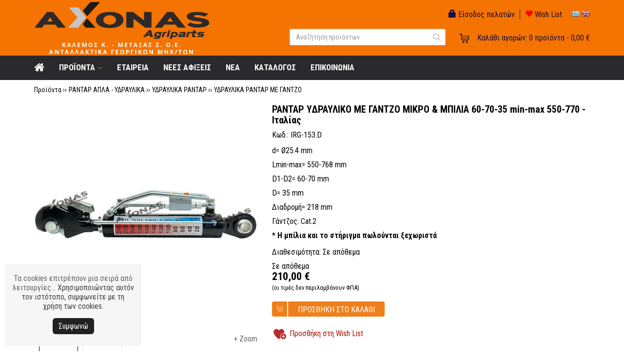

--- FILE ---
content_type: text/html;charset=UTF-8
request_url: https://www.axonas.com.gr/site/product/%CE%A1%CE%91%CE%9D%CE%A4%CE%91%CE%A1-%CE%A5%CE%94%CE%A1%CE%91%CE%A5%CE%9B%CE%99%CE%9A%CE%9F-%CE%9C%CE%95-%CE%93%CE%91%CE%9D%CE%A4%CE%96%CE%9F-%CE%9C%CE%99%CE%9A%CE%A1%CE%9F---%CE%9C%CE%A0%CE%99%CE%9B%CE%99%CE%91-60-70-35-min-max-550-770?prdId=IRG-153.D&extLang=
body_size: 493278
content:




















<!DOCTYPE html>
<html lang="el">
<head>
    



<meta charset="utf-8">
<meta name="viewport" content="width=device-width, initial-scale=1, maximum-scale=1, user-scalable=no">

<style>#mobile-menu.hidden {display: none;}</style> <!-- Avoid Flash of Unstyled Content -->

<link href="https://fonts.googleapis.com/css?family=Roboto+Condensed:400,700&amp;subset=greek" rel="stylesheet">

<link rel="shortcut icon" href="/images/favicon.ico">

<link rel="stylesheet" href="https://code.jquery.com/ui/1.12.1/themes/smoothness/jquery-ui.css">
<link href="https://maxcdn.bootstrapcdn.com/bootstrap/3.3.7/css/bootstrap.min.css" rel="stylesheet" integrity="sha384-BVYiiSIFeK1dGmJRAkycuHAHRg32OmUcww7on3RYdg4Va+PmSTsz/K68vbdEjh4u" crossorigin="anonymous">
<link href="https://maxcdn.bootstrapcdn.com/font-awesome/4.7.0/css/font-awesome.min.css" rel="stylesheet" integrity="sha384-wvfXpqpZZVQGK6TAh5PVlGOfQNHSoD2xbE+QkPxCAFlNEevoEH3Sl0sibVcOQVnN" crossorigin="anonymous">
<link rel="stylesheet" href="/css/megamenu.css">
<link rel="stylesheet" href="/css/mmenu/jquery.mmenu.css">
<link rel="stylesheet" href="/css/core.css">
<link rel="stylesheet" href="/css/catalog-sidemenu.css">
<link rel="stylesheet" href="/css/style.css">
<link rel="stylesheet" href="/css/royalslider/royalslider.css">
<link rel="stylesheet" href="/css/responsive.css">

<script src="https://code.jquery.com/jquery-1.12.4.min.js" integrity="sha256-ZosEbRLbNQzLpnKIkEdrPv7lOy9C27hHQ+Xp8a4MxAQ=" crossorigin="anonymous"></script>
<script src="https://code.jquery.com/ui/1.12.1/jquery-ui.min.js" integrity="sha256-VazP97ZCwtekAsvgPBSUwPFKdrwD3unUfSGVYrahUqU=" crossorigin="anonymous"></script>
<script src="https://maxcdn.bootstrapcdn.com/bootstrap/3.3.7/js/bootstrap.min.js" integrity="sha384-Tc5IQib027qvyjSMfHjOMaLkfuWVxZxUPnCJA7l2mCWNIpG9mGCD8wGNIcPD7Txa" crossorigin="anonymous"></script>
<script src="/js/typeahead.bundle.js"></script>
<script src="/js/megamenu_plugins.js"></script>
<script src="/js/megamenu.min.js"></script>
<script src="/js/pure_min.js"></script>
<script src="/js/jquery.royalslider.min.js"></script>
<script src="/js/jsfunctions.js"></script>
<script src="/js/mmenu/jquery.mmenu.min.js"></script>
<script src="/js/mmenu/jquery.mmenu.fixedelements.min.js"></script>

<script>
var productSearch = new Bloodhound({
  datumTokenizer: Bloodhound.tokenizers.obj.whitespace('value'),
  queryTokenizer: Bloodhound.tokenizers.whitespace,
  remote: '/product_search_ajax.jsp?action1=SEARCH&qid=%QUERY'
});

productSearch.initialize();

function updateMinicartBar(quan, subtotal, flash) {
  $('#minicartBarQuan').html(quan);
  $('#minicartBarSubtotal').html(subtotal);
  
  $('.mobileCartContent .cartItemsCount').html(quan);
  
  if (quan > 0) {
    $('.mobileCartContent').addClass("hasProducts");
  }
}

function addLoadEvent(func) {
  var oldonload = window.onload;
  if (typeof window.onload != 'function') {
      window.onload = func;
  } else {
      window.onload = function() {
          oldonload();
          func();
      }
  }
}

$(document).ready(function() {
  var aboveMenuHeight = $('#headerContainer').outerHeight();
  $(window).scroll(function() {
    if ($(window).scrollTop() > aboveMenuHeight) {
      $('#main-nav').addClass('fixed-nav').css('top','0');
      if ($('#main-nav').css('display') == 'block') $('#contentContainer, #homeSliderContainer').css('padding-top','50px');
    }
    else {
      $('#main-nav').removeClass('fixed-nav');
      if ($('#main-nav').css('display') == 'block') $('#contentContainer, #homeSliderContainer').css('padding-top','0');
    }
  });

  $(".item-box-image a img").hover(function() {
      $(this).stop().animate({opacity: "0.65"}, 500);
  },
  function() {
      $(this).stop().animate({opacity: "1"}, 500);
  });
    
  $('.megamenu').megaMenuCompleteSet({
      menu_speed_show : 0, // Time (in milliseconds) to show a drop down
      menu_speed_hide : 0, // Time (in milliseconds) to hide a drop down
      menu_speed_delay : 0, // Time (in milliseconds) before showing a drop down
      menu_effect : 'hover_fade', // Drop down effect, choose between 'hover_fade', 'hover_slide', etc.
      menu_click_outside : 1, // Clicks outside the drop down close it (1 = true, 0 = false)
      menu_show_onload : 0, // Drop down to show on page load (type the number of the drop down, 0 for none)
      menu_responsive: 1 // 1 = Responsive, 0 = Not responsive
  });
  
  $("#mobile-menu").removeClass('hidden');
  $("#mobile-menu").mmenu();
  var mmenuAPI = $("#mobile-menu").data("mmenu");
  $("#mobile-menu-link").on("click", function(event){event.preventDefault(); mmenuAPI.open()});
  
  $('.typeahead').typeahead({
      minLength: 3
    },
    {
      name: 'product-search',
      displayKey: 'value',
      source: productSearch.ttAdapter(),
      templates: {
        footer: function(ctx) {
          if (ctx.isEmpty == false) return '<div class="footer-message"><a href="/site/search?qid=' + ctx.query + '">Δείτε όλα τα αποτελέσματα</a></div>';
        }
      }
    }
  ).on('typeahead:selected', function($e, suggestion) {
    window.location = suggestion.link;
  });
});

$(window).ready(function() {
  updateMinicartBar('0','0,00&nbsp;&euro;','0');
});
</script>

<script type="text/javascript"> 
document.addEventListener("contextmenu", function(e){
    if (e.target.nodeName === "IMG") {
        e.preventDefault();
    }
}, false);
</script>

<style>
div#productSearchListSection .item-box-name > a { font-weight: bold;}
#productSearchListSection .item-box-name { min-height: 100px; font-size: 14px; }
</style>
<!-- Global site tag (gtag.js) - Google Analytics -->
<script async src="https://www.googletagmanager.com/gtag/js?id=UA-126946052-1"></script>
<script>
  window.dataLayer = window.dataLayer || [];
  function gtag(){dataLayer.push(arguments);}
  gtag('js', new Date());

  gtag('config', 'UA-126946052-1');
</script>
<meta name="msvalidate.01" content="A3B1FB424CD5D9D3C2A9DEB69FE3F5B7" />
<!-- Google Tag Manager -->
<script>(function(w,d,s,l,i){w[l]=w[l]||[];w[l].push({'gtm.start':
new Date().getTime(),event:'gtm.js'});var f=d.getElementsByTagName(s)[0],
j=d.createElement(s),dl=l!='dataLayer'?'&l='+l:'';j.async=true;j.src=
'https://www.googletagmanager.com/gtm.js?id='+i+dl;f.parentNode.insertBefore(j,f);
})(window,document,'script','dataLayer','GTM-M93QXZK');</script>
<!-- End Google Tag Manager -->
<meta name="google-site-verification" content="dTO7IyChQYSZnKYiAQb9XhDuDFpG7ZUXGefbeHyhOV8" />

<style>
span.smallz {
    font-size: 11px;
}
.rvpbox-item-price {
    display: none;
}
</style>


    
    <title>ΡΑΝΤΑΡ ΑΠΛΑ - ΥΔΡΑΥΛΙΚΑ - ΥΔΡΑΥΛΙΚΑ ΡΑΝΤΑΡ - ΥΔΡΑΥΛΙΚΑ ΡΑΝΤΑΡ ΜΕ ΓΑΝΤΖΟ - ΡΑΝΤΑΡ ΥΔΡΑΥΛΙΚΟ ΜΕ ΓΑΝΤΖΟ ΜΙΚΡΟ & ΜΠΙΛΙΑ 60-70-35 min-max 550-770 - Ιταλίας</title>
    
    <link rel="stylesheet" type="text/css" href="/css/product_detail.css" />
    <link rel="stylesheet" type="text/css" href="/css/magiczoomplus.css" />
    
    <script type="text/javascript" src="/js/magiczoomplus.js"></script>
    <script type="text/javascript">
      $(document).ready(function() {
        
        $("#zoomButton").click(function(e) { 
          e.preventDefault();
          MagicZoomPlus.expand('item_gallery');
        });
        
      });
    </script>
</head>

<body>
<!-- Google Tag Manager (noscript) -->
<noscript><iframe src="https://www.googletagmanager.com/ns.html?id=GTM-M93QXZK"
height="0" width="0" style="display:none;visibility:hidden"></iframe></noscript>
<!-- End Google Tag Manager (noscript) -->
<div id="site">










<div id="headerWrapper">
  

<nav id="mobile-menu" class="hidden">
  <ul>
    <li><span style="overflow: visible;"><form id="mobileSearchForm" name="mobileSearchForm" action="/site/search" method="get"><input type="text" name="qid" class="form-control typeahead" placeholder="Αναζήτηση προϊόντων"><button class="submit"><span class="glyphicon glyphicon-search"></span></button></form></span></li>
    <li><a href="https://www.axonas.com.gr/">Home</a></li>
    
    

      

      

      

      

      

    

      

      
        <li class="dropdown_parent"><a href="https://www.axonas.com.gr/site/category/ΑΞΟΝΕΣ-ΚΑΡΔΑΝΙΚΟΙ---ΕΞΑΡΤΗΜΑΤΑ?catId=01&amp;extLang=">ΑΞΟΝΕΣ ΚΑΡΔΑΝΙΚΟΙ - ΕΞΑΡΤΗΜΑΤΑ</a><ul class="dropdown_flyout_level">
      

      

      

      

    

      

      

      

      

      

    

      

      

      

      

      

    

      

      
        <li class="dropdown_parent"><a href="https://www.axonas.com.gr/site/category/ΑΞΟΝΕΣ-ΚΑΡΔΑΝΙΚΟΙ---ΕΞΑΡΤΗΜΑΤΑ/ΚΑΡΔΑΝΙΚΟΙ-ΑΞΟΝΕΣ---ΚΙΝΑΣ?catId=0101&amp;extLang=">ΚΑΡΔΑΝΙΚΟΙ ΑΞΟΝΕΣ - ΚΙΝΑΣ</a><ul class="dropdown_flyout_level">
      

      

      

      

    

      

      

      

      

      

    

      

      

      

      

      

    

      
        <li><a href="https://www.axonas.com.gr/site/search/ΑΞΟΝΕΣ-ΚΑΡΔΑΝΙΚΟΙ---ΕΞΑΡΤΗΜΑΤΑ/ΚΑΡΔΑΝΙΚΟΙ-ΑΞΟΝΕΣ---ΚΙΝΑΣ/ΑΞΟΝΕΣ-8HP--ΣΤΑΥΡΟΣ-22x54-mm-?catId=010101&amp;extLang=">ΑΞΟΝΕΣ 8HP (ΣΤΑΥΡΟΣ 22x54 mm)</a><!-- Simple Link -->
      

      

      

      

      

    

      

      

      </li>

      

      

    

      

      

      

      

      

    

      
        <li><a href="https://www.axonas.com.gr/site/search/ΑΞΟΝΕΣ-ΚΑΡΔΑΝΙΚΟΙ---ΕΞΑΡΤΗΜΑΤΑ/ΚΑΡΔΑΝΙΚΟΙ-ΑΞΟΝΕΣ---ΚΙΝΑΣ/ΑΞΟΝΕΣ-12HP--ΣΤΑΥΡΟΣ-23-8x61-2-mm-?catId=010102&amp;extLang=">ΑΞΟΝΕΣ 12HP (ΣΤΑΥΡΟΣ 23.8x61.2 mm)</a><!-- Simple Link -->
      

      

      

      

      

    

      

      

      </li>

      

      

    

      

      

      

      

      

    

      
        <li><a href="https://www.axonas.com.gr/site/search/ΑΞΟΝΕΣ-ΚΑΡΔΑΝΙΚΟΙ---ΕΞΑΡΤΗΜΑΤΑ/ΚΑΡΔΑΝΙΚΟΙ-ΑΞΟΝΕΣ---ΚΙΝΑΣ/ΑΞΟΝΕΣ-30HP--ΣΤΑΥΡΟΣ-27x74-6-mm-?catId=010103&amp;extLang=">ΑΞΟΝΕΣ 30HP (ΣΤΑΥΡΟΣ 27x74.6 mm)</a><!-- Simple Link -->
      

      

      

      

      

    

      

      

      </li>

      

      

    

      

      

      

      

      

    

      
        <li><a href="https://www.axonas.com.gr/site/search/ΑΞΟΝΕΣ-ΚΑΡΔΑΝΙΚΟΙ---ΕΞΑΡΤΗΜΑΤΑ/ΚΑΡΔΑΝΙΚΟΙ-ΑΞΟΝΕΣ---ΚΙΝΑΣ/ΑΞΟΝΕΣ-40HP--ΣΤΑΥΡΟΣ-30-2x80-mm-?catId=010104&amp;extLang=">ΑΞΟΝΕΣ 40HP (ΣΤΑΥΡΟΣ 30.2x80 mm)</a><!-- Simple Link -->
      

      

      

      

      

    

      

      

      </li>

      

      

    

      

      

      

      

      

    

      
        <li><a href="https://www.axonas.com.gr/site/search/ΑΞΟΝΕΣ-ΚΑΡΔΑΝΙΚΟΙ---ΕΞΑΡΤΗΜΑΤΑ/ΚΑΡΔΑΝΙΚΟΙ-ΑΞΟΝΕΣ---ΚΙΝΑΣ/ΑΞΟΝΕΣ-45HP--ΣΤΑΥΡΟΣ-30-2x92-mm-?catId=010105&amp;extLang=">ΑΞΟΝΕΣ 45HP (ΣΤΑΥΡΟΣ 30.2x92 mm)</a><!-- Simple Link -->
      

      

      

      

      

    

      

      

      </li>

      

      

    

      

      

      

      

      

    

      
        <li><a href="https://www.axonas.com.gr/site/search/ΑΞΟΝΕΣ-ΚΑΡΔΑΝΙΚΟΙ---ΕΞΑΡΤΗΜΑΤΑ/ΚΑΡΔΑΝΙΚΟΙ-ΑΞΟΝΕΣ---ΚΙΝΑΣ/ΑΞΟΝΕΣ-65HP--ΣΤΑΥΡΟΣ-35x106-5-mm-?catId=010106&amp;extLang=">ΑΞΟΝΕΣ 65HP (ΣΤΑΥΡΟΣ 35x106.5 mm)</a><!-- Simple Link -->
      

      

      

      

      

    

      

      

      </li>

      

      

    

      

      

      

      

      

    

      
        <li><a href="https://www.axonas.com.gr/site/search/ΑΞΟΝΕΣ-ΚΑΡΔΑΝΙΚΟΙ---ΕΞΑΡΤΗΜΑΤΑ/ΚΑΡΔΑΝΙΚΟΙ-ΑΞΟΝΕΣ---ΚΙΝΑΣ/ΑΞΟΝΕΣ-ΜΕ-ΚΑΛΥΜΜΑ?catId=010107&amp;extLang=">ΑΞΟΝΕΣ ΜΕ ΚΑΛΥΜΜΑ</a><!-- Simple Link -->
      

      

      

      

      

    

      

      

      </li>

      

      

    

      

      

      

      

      

    

      
        <li><a href="https://www.axonas.com.gr/site/search/ΑΞΟΝΕΣ-ΚΑΡΔΑΝΙΚΟΙ---ΕΞΑΡΤΗΜΑΤΑ/ΚΑΡΔΑΝΙΚΟΙ-ΑΞΟΝΕΣ---ΚΙΝΑΣ/ΑΞΟΝΕΣ-ΜΕ-ΡΟΛΙΠ?catId=010108&amp;extLang=">ΑΞΟΝΕΣ ΜΕ ΡΟΛΙΠ</a><!-- Simple Link -->
      

      

      

      

      

    

      

      

      </li>

      

      

    

      

      

      

      

      

    

      
        <li><a href="https://www.axonas.com.gr/site/search/ΑΞΟΝΕΣ-ΚΑΡΔΑΝΙΚΟΙ---ΕΞΑΡΤΗΜΑΤΑ/ΚΑΡΔΑΝΙΚΟΙ-ΑΞΟΝΕΣ---ΚΙΝΑΣ/ΑΞΟΝΕΣ-ΜΕ-ΚΑΣΤΑΝΙΑ?catId=010109&amp;extLang=">ΑΞΟΝΕΣ ΜΕ ΚΑΣΤΑΝΙΑ</a><!-- Simple Link -->
      

      

      

      

      

    

      

      

      </li>

      

      

    

      

      

      

      

      

    

      
        <li><a href="https://www.axonas.com.gr/site/search/ΑΞΟΝΕΣ-ΚΑΡΔΑΝΙΚΟΙ---ΕΞΑΡΤΗΜΑΤΑ/ΚΑΡΔΑΝΙΚΟΙ-ΑΞΟΝΕΣ---ΚΙΝΑΣ/ΑΞΟΝΕΣ-ΜΕ-ΣΥΜΠΛΕΚΤΗ?catId=010110&amp;extLang=">ΑΞΟΝΕΣ ΜΕ ΣΥΜΠΛΕΚΤΗ</a><!-- Simple Link -->
      

      

      

      

      

    

      

      

      </li>

      

      

    

      

      

      

      

      

    

      
        <li><a href="https://www.axonas.com.gr/site/search/ΑΞΟΝΕΣ-ΚΑΡΔΑΝΙΚΟΙ---ΕΞΑΡΤΗΜΑΤΑ/ΚΑΡΔΑΝΙΚΟΙ-ΑΞΟΝΕΣ---ΚΙΝΑΣ/ΠΟΛΥΣΦΗΝΟΙ-ΑΞΟΝΕΣ?catId=010111&amp;extLang=">ΠΟΛΥΣΦΗΝΟΙ ΑΞΟΝΕΣ</a><!-- Simple Link -->
      

      

      

      

      

    

      

      

      </li>

      

      

    

      

      

      

      

      

    

      
        <li><a href="https://www.axonas.com.gr/site/search/ΑΞΟΝΕΣ-ΚΑΡΔΑΝΙΚΟΙ---ΕΞΑΡΤΗΜΑΤΑ/ΚΑΡΔΑΝΙΚΟΙ-ΑΞΟΝΕΣ---ΚΙΝΑΣ/ΕΞΑΓΩΝΟΙ-ΑΞΟΝΕΣ?catId=010112&amp;extLang=">ΕΞΑΓΩΝΟΙ ΑΞΟΝΕΣ</a><!-- Simple Link -->
      

      

      

      

      

    

      

      

      </li>

      

      

    

      

      

      

      

      
        </ul>
      

    

      

      

      </li>

      

      

    

      

      

      

      

      

    

      
        <li><a href="https://www.axonas.com.gr/site/search/ΑΞΟΝΕΣ-ΚΑΡΔΑΝΙΚΟΙ---ΕΞΑΡΤΗΜΑΤΑ/ΟΜΟΚΙΝΗΤΙΚΟΙ-ΑΞΟΝΕΣ---ΚΙΝΑΣ?catId=0103&amp;extLang=">ΟΜΟΚΙΝΗΤΙΚΟΙ ΑΞΟΝΕΣ - ΚΙΝΑΣ</a><!-- Simple Link -->
      

      

      

      

      

    

      

      

      </li>

      

      

    

      

      

      

      

      

    

      
        <li><a href="https://www.axonas.com.gr/site/search/ΑΞΟΝΕΣ-ΚΑΡΔΑΝΙΚΟΙ---ΕΞΑΡΤΗΜΑΤΑ/ΤΖΟΥΝΤΟ-ΟΜΟΚΙΝΗΤΙΚΟΥ-ΑΞΟΝΑ---ΚΙΝΑΣ?catId=0104&amp;extLang=">ΤΖΟΥΝΤΟ ΟΜΟΚΙΝΗΤΙΚΟΥ ΑΞΟΝΑ - ΚΙΝΑΣ</a><!-- Simple Link -->
      

      

      

      

      

    

      

      

      </li>

      

      

    

      

      

      

      

      

    

      
        <li><a href="https://www.axonas.com.gr/site/search/ΑΞΟΝΕΣ-ΚΑΡΔΑΝΙΚΟΙ---ΕΞΑΡΤΗΜΑΤΑ/ΕΞΑΡΤΗΜΑΤΑ-ΟΜΟΚΙΝΗΤΙΚΟΥ-ΑΞΟΝΑ---ΚΙΝΑΣ?catId=0105&amp;extLang=">ΕΞΑΡΤΗΜΑΤΑ ΟΜΟΚΙΝΗΤΙΚΟΥ ΑΞΟΝΑ - ΚΙΝΑΣ</a><!-- Simple Link -->
      

      

      

      

      

    

      

      

      </li>

      

      

    

      

      

      

      

      

    

      
        <li><a href="https://www.axonas.com.gr/site/search/ΑΞΟΝΕΣ-ΚΑΡΔΑΝΙΚΟΙ---ΕΞΑΡΤΗΜΑΤΑ/ΟΜΟΚΙΝΗΤΙΚΟΙ-ΑΞΟΝΕΣ---ΕΞΑΡΤΗΜΑΤΑ---ΙΤΑΛΙΑΣ?catId=0119&amp;extLang=">ΟΜΟΚΙΝΗΤΙΚΟΙ ΑΞΟΝΕΣ & ΕΞΑΡΤΗΜΑΤΑ - ΙΤΑΛΙΑΣ</a><!-- Simple Link -->
      

      

      

      

      

    

      

      

      </li>

      

      

    

      

      

      

      

      

    

      

      
        <li class="dropdown_parent"><a href="https://www.axonas.com.gr/site/category/ΑΞΟΝΕΣ-ΚΑΡΔΑΝΙΚΟΙ---ΕΞΑΡΤΗΜΑΤΑ/ΔΙΧΑΛΑ-ΑΞΟΝΩΝ-ΜΕ-ΚΑΡΡΕ?catId=0106&amp;extLang=">ΔΙΧΑΛΑ ΑΞΟΝΩΝ ΜΕ ΚΑΡΡΕ</a><ul class="dropdown_flyout_level">
      

      

      

      

    

      

      

      

      

      

    

      

      

      

      

      

    

      
        <li><a href="https://www.axonas.com.gr/site/search/ΑΞΟΝΕΣ-ΚΑΡΔΑΝΙΚΟΙ---ΕΞΑΡΤΗΜΑΤΑ/ΔΙΧΑΛΑ-ΑΞΟΝΩΝ-ΜΕ-ΚΑΡΡΕ/ΚΙΝΑΣ?catId=010601&amp;extLang=">ΚΙΝΑΣ</a><!-- Simple Link -->
      

      

      

      

      

    

      

      

      </li>

      

      

    

      

      

      

      

      

    

      
        <li><a href="https://www.axonas.com.gr/site/search/ΑΞΟΝΕΣ-ΚΑΡΔΑΝΙΚΟΙ---ΕΞΑΡΤΗΜΑΤΑ/ΔΙΧΑΛΑ-ΑΞΟΝΩΝ-ΜΕ-ΚΑΡΡΕ/ΙΤΑΛΙΑΣ?catId=010602&amp;extLang=">ΙΤΑΛΙΑΣ</a><!-- Simple Link -->
      

      

      

      

      

    

      

      

      </li>

      

      

    

      

      

      

      

      

    

      
        <li><a href="https://www.axonas.com.gr/site/search/ΑΞΟΝΕΣ-ΚΑΡΔΑΝΙΚΟΙ---ΕΞΑΡΤΗΜΑΤΑ/ΔΙΧΑΛΑ-ΑΞΟΝΩΝ-ΜΕ-ΚΑΡΡΕ/ΜΕ-ΑΥΤΟΜΑΤΗ-ΑΣΦΑΛΕΙΑ---ΚΙΝΑΣ?catId=010603&amp;extLang=">ΜΕ ΑΥΤΟΜΑΤΗ ΑΣΦΑΛΕΙΑ - ΚΙΝΑΣ</a><!-- Simple Link -->
      

      

      

      

      

    

      

      

      </li>

      

      

    

      

      

      

      

      
        </ul>
      

    

      

      

      </li>

      

      

    

      

      

      

      

      

    

      

      
        <li class="dropdown_parent"><a href="https://www.axonas.com.gr/site/category/ΑΞΟΝΕΣ-ΚΑΡΔΑΝΙΚΟΙ---ΕΞΑΡΤΗΜΑΤΑ/ΔΙΧΑΛΑ-ΑΞΟΝΩΝ-ΣΩΛΗΝΟΣ?catId=0107&amp;extLang=">ΔΙΧΑΛΑ ΑΞΟΝΩΝ ΣΩΛΗΝΟΣ</a><ul class="dropdown_flyout_level">
      

      

      

      

    

      

      

      

      

      

    

      

      

      

      

      

    

      
        <li><a href="https://www.axonas.com.gr/site/search/ΑΞΟΝΕΣ-ΚΑΡΔΑΝΙΚΟΙ---ΕΞΑΡΤΗΜΑΤΑ/ΔΙΧΑΛΑ-ΑΞΟΝΩΝ-ΣΩΛΗΝΟΣ/ΤΡΙΓΩΝΑ---ΚΙΝΑΣ?catId=010701&amp;extLang=">ΤΡΙΓΩΝΑ - ΚΙΝΑΣ</a><!-- Simple Link -->
      

      

      

      

      

    

      

      

      </li>

      

      

    

      

      

      

      

      

    

      
        <li><a href="https://www.axonas.com.gr/site/search/ΑΞΟΝΕΣ-ΚΑΡΔΑΝΙΚΟΙ---ΕΞΑΡΤΗΜΑΤΑ/ΔΙΧΑΛΑ-ΑΞΟΝΩΝ-ΣΩΛΗΝΟΣ/ΤΡΙΓΩΝΑ---ΙΤΑΛΙΑΣ?catId=010702&amp;extLang=">ΤΡΙΓΩΝΑ - ΙΤΑΛΙΑΣ</a><!-- Simple Link -->
      

      

      

      

      

    

      

      

      </li>

      

      

    

      

      

      

      

      

    

      
        <li><a href="https://www.axonas.com.gr/site/search/ΑΞΟΝΕΣ-ΚΑΡΔΑΝΙΚΟΙ---ΕΞΑΡΤΗΜΑΤΑ/ΔΙΧΑΛΑ-ΑΞΟΝΩΝ-ΣΩΛΗΝΟΣ/ΔΙΓΩΝΑ---ΙΤΑΛΙΑΣ?catId=010703&amp;extLang=">ΔΙΓΩΝΑ - ΙΤΑΛΙΑΣ</a><!-- Simple Link -->
      

      

      

      

      

    

      

      

      </li>

      

      

    

      

      

      

      

      

    

      
        <li><a href="https://www.axonas.com.gr/site/search/ΑΞΟΝΕΣ-ΚΑΡΔΑΝΙΚΟΙ---ΕΞΑΡΤΗΜΑΤΑ/ΔΙΧΑΛΑ-ΑΞΟΝΩΝ-ΣΩΛΗΝΟΣ/ΕΞΑΓΩΝΑ---ΙΤΑΛΙΑΣ?catId=010704&amp;extLang=">ΕΞΑΓΩΝΑ - ΙΤΑΛΙΑΣ</a><!-- Simple Link -->
      

      

      

      

      

    

      

      

      </li>

      

      

    

      

      

      

      

      
        </ul>
      

    

      

      

      </li>

      

      

    

      

      

      

      

      

    

      

      
        <li class="dropdown_parent"><a href="https://www.axonas.com.gr/site/category/ΑΞΟΝΕΣ-ΚΑΡΔΑΝΙΚΟΙ---ΕΞΑΡΤΗΜΑΤΑ/ΚΟΜΠΛΕΡ-ΤΖΟΥΝΤΟ-ΜΟΝΑ?catId=0108&amp;extLang=">ΚΟΜΠΛΕΡ ΤΖΟΥΝΤΟ ΜΟΝΑ</a><ul class="dropdown_flyout_level">
      

      

      

      

    

      

      

      

      

      

    

      

      

      

      

      

    

      
        <li><a href="https://www.axonas.com.gr/site/search/ΑΞΟΝΕΣ-ΚΑΡΔΑΝΙΚΟΙ---ΕΞΑΡΤΗΜΑΤΑ/ΚΟΜΠΛΕΡ-ΤΖΟΥΝΤΟ-ΜΟΝΑ/ΚΙΝΑΣ?catId=010801&amp;extLang=">ΚΙΝΑΣ</a><!-- Simple Link -->
      

      

      

      

      

    

      

      

      </li>

      

      

    

      

      

      

      

      

    

      
        <li><a href="https://www.axonas.com.gr/site/search/ΑΞΟΝΕΣ-ΚΑΡΔΑΝΙΚΟΙ---ΕΞΑΡΤΗΜΑΤΑ/ΚΟΜΠΛΕΡ-ΤΖΟΥΝΤΟ-ΜΟΝΑ/ΙΤΑΛΙΑΣ?catId=010802&amp;extLang=">ΙΤΑΛΙΑΣ</a><!-- Simple Link -->
      

      

      

      

      

    

      

      

      </li>

      

      

    

      

      

      

      

      
        </ul>
      

    

      

      

      </li>

      

      

    

      

      

      

      

      

    

      

      
        <li class="dropdown_parent"><a href="https://www.axonas.com.gr/site/category/ΑΞΟΝΕΣ-ΚΑΡΔΑΝΙΚΟΙ---ΕΞΑΡΤΗΜΑΤΑ/ΣΤΑΥΡΟΙ-ΑΞΟΝΩΝ?catId=0109&amp;extLang=">ΣΤΑΥΡΟΙ ΑΞΟΝΩΝ</a><ul class="dropdown_flyout_level">
      

      

      

      

    

      

      

      

      

      

    

      

      

      

      

      

    

      
        <li><a href="https://www.axonas.com.gr/site/search/ΑΞΟΝΕΣ-ΚΑΡΔΑΝΙΚΟΙ---ΕΞΑΡΤΗΜΑΤΑ/ΣΤΑΥΡΟΙ-ΑΞΟΝΩΝ/ΚΟΡΕΑΣ?catId=010901&amp;extLang=">ΚΟΡΕΑΣ</a><!-- Simple Link -->
      

      

      

      

      

    

      

      

      </li>

      

      

    

      

      

      

      

      

    

      
        <li><a href="https://www.axonas.com.gr/site/search/ΑΞΟΝΕΣ-ΚΑΡΔΑΝΙΚΟΙ---ΕΞΑΡΤΗΜΑΤΑ/ΣΤΑΥΡΟΙ-ΑΞΟΝΩΝ/ΙΤΑΛΙΑΣ?catId=010902&amp;extLang=">ΙΤΑΛΙΑΣ</a><!-- Simple Link -->
      

      

      

      

      

    

      

      

      </li>

      

      

    

      

      

      

      

      
        </ul>
      

    

      

      

      </li>

      

      

    

      

      

      

      

      

    

      

      
        <li class="dropdown_parent"><a href="https://www.axonas.com.gr/site/category/ΑΞΟΝΕΣ-ΚΑΡΔΑΝΙΚΟΙ---ΕΞΑΡΤΗΜΑΤΑ/ΡΟΛΙΠ-ΑΞΟΝΩΝ?catId=0110&amp;extLang=">ΡΟΛΙΠ ΑΞΟΝΩΝ</a><ul class="dropdown_flyout_level">
      

      

      

      

    

      

      

      

      

      

    

      

      

      

      

      

    

      
        <li><a href="https://www.axonas.com.gr/site/search/ΑΞΟΝΕΣ-ΚΑΡΔΑΝΙΚΟΙ---ΕΞΑΡΤΗΜΑΤΑ/ΡΟΛΙΠ-ΑΞΟΝΩΝ/ΚΙΝΑΣ?catId=011001&amp;extLang=">ΚΙΝΑΣ</a><!-- Simple Link -->
      

      

      

      

      

    

      

      

      </li>

      

      

    

      

      

      

      

      

    

      
        <li><a href="https://www.axonas.com.gr/site/search/ΑΞΟΝΕΣ-ΚΑΡΔΑΝΙΚΟΙ---ΕΞΑΡΤΗΜΑΤΑ/ΡΟΛΙΠ-ΑΞΟΝΩΝ/ΙΤΑΛΙΑΣ?catId=011002&amp;extLang=">ΙΤΑΛΙΑΣ</a><!-- Simple Link -->
      

      

      

      

      

    

      

      

      </li>

      

      

    

      

      

      

      

      
        </ul>
      

    

      

      

      </li>

      

      

    

      

      

      

      

      

    

      

      
        <li class="dropdown_parent"><a href="https://www.axonas.com.gr/site/category/ΑΞΟΝΕΣ-ΚΑΡΔΑΝΙΚΟΙ---ΕΞΑΡΤΗΜΑΤΑ/ΚΑΣΤΑΝΙΕΣ-ΑΞΟΝΩΝ?catId=0111&amp;extLang=">ΚΑΣΤΑΝΙΕΣ ΑΞΟΝΩΝ</a><ul class="dropdown_flyout_level">
      

      

      

      

    

      

      

      

      

      

    

      

      

      

      

      

    

      
        <li><a href="https://www.axonas.com.gr/site/search/ΑΞΟΝΕΣ-ΚΑΡΔΑΝΙΚΟΙ---ΕΞΑΡΤΗΜΑΤΑ/ΚΑΣΤΑΝΙΕΣ-ΑΞΟΝΩΝ/ΚΙΝΑΣ?catId=011101&amp;extLang=">ΚΙΝΑΣ</a><!-- Simple Link -->
      

      

      

      

      

    

      

      

      </li>

      

      

    

      

      

      

      

      

    

      
        <li><a href="https://www.axonas.com.gr/site/search/ΑΞΟΝΕΣ-ΚΑΡΔΑΝΙΚΟΙ---ΕΞΑΡΤΗΜΑΤΑ/ΚΑΣΤΑΝΙΕΣ-ΑΞΟΝΩΝ/ΙΤΑΛΙΑΣ?catId=011102&amp;extLang=">ΙΤΑΛΙΑΣ</a><!-- Simple Link -->
      

      

      

      

      

    

      

      

      </li>

      

      

    

      

      

      

      

      
        </ul>
      

    

      

      

      </li>

      

      

    

      

      

      

      

      

    

      
        <li><a href="https://www.axonas.com.gr/site/search/ΑΞΟΝΕΣ-ΚΑΡΔΑΝΙΚΟΙ---ΕΞΑΡΤΗΜΑΤΑ/ΣΥΜΠΛΕΚΤΕΣ-ΜΕ-ΒΙΔΑ---ΚΙΝΑΣ?catId=0112&amp;extLang=">ΣΥΜΠΛΕΚΤΕΣ ΜΕ ΒΙΔΑ - ΚΙΝΑΣ</a><!-- Simple Link -->
      

      

      

      

      

    

      

      

      </li>

      

      

    

      

      

      

      

      

    

      

      
        <li class="dropdown_parent"><a href="https://www.axonas.com.gr/site/category/ΑΞΟΝΕΣ-ΚΑΡΔΑΝΙΚΟΙ---ΕΞΑΡΤΗΜΑΤΑ/ΣΥΜΠΛΕΚΤΕΣ-ΑΞΟΝΩΝ?catId=0113&amp;extLang=">ΣΥΜΠΛΕΚΤΕΣ ΑΞΟΝΩΝ</a><ul class="dropdown_flyout_level">
      

      

      

      

    

      

      

      

      

      

    

      

      

      

      

      

    

      
        <li><a href="https://www.axonas.com.gr/site/search/ΑΞΟΝΕΣ-ΚΑΡΔΑΝΙΚΟΙ---ΕΞΑΡΤΗΜΑΤΑ/ΣΥΜΠΛΕΚΤΕΣ-ΑΞΟΝΩΝ/ΚΙΝΑΣ?catId=011301&amp;extLang=">ΚΙΝΑΣ</a><!-- Simple Link -->
      

      

      

      

      

    

      

      

      </li>

      

      

    

      

      

      

      

      

    

      
        <li><a href="https://www.axonas.com.gr/site/search/ΑΞΟΝΕΣ-ΚΑΡΔΑΝΙΚΟΙ---ΕΞΑΡΤΗΜΑΤΑ/ΣΥΜΠΛΕΚΤΕΣ-ΑΞΟΝΩΝ/ΙΤΑΛΙΑΣ?catId=011302&amp;extLang=">ΙΤΑΛΙΑΣ</a><!-- Simple Link -->
      

      

      

      

      

    

      

      

      </li>

      

      

    

      

      

      

      

      
        </ul>
      

    

      

      

      </li>

      

      

    

      

      

      

      

      

    

      

      
        <li class="dropdown_parent"><a href="https://www.axonas.com.gr/site/category/ΑΞΟΝΕΣ-ΚΑΡΔΑΝΙΚΟΙ---ΕΞΑΡΤΗΜΑΤΑ/ΣΩΛΗΝΕΣ-ΑΞΟΝΩΝ?catId=0114&amp;extLang=">ΣΩΛΗΝΕΣ ΑΞΟΝΩΝ</a><ul class="dropdown_flyout_level">
      

      

      

      

    

      

      

      

      

      

    

      

      

      

      

      

    

      
        <li><a href="https://www.axonas.com.gr/site/search/ΑΞΟΝΕΣ-ΚΑΡΔΑΝΙΚΟΙ---ΕΞΑΡΤΗΜΑΤΑ/ΣΩΛΗΝΕΣ-ΑΞΟΝΩΝ/ΤΡΙΓΩΝΟΙ---ΚΙΝΑΣ?catId=011401&amp;extLang=">ΤΡΙΓΩΝΟΙ - ΚΙΝΑΣ</a><!-- Simple Link -->
      

      

      

      

      

    

      

      

      </li>

      

      

    

      

      

      

      

      

    

      
        <li><a href="https://www.axonas.com.gr/site/search/ΑΞΟΝΕΣ-ΚΑΡΔΑΝΙΚΟΙ---ΕΞΑΡΤΗΜΑΤΑ/ΣΩΛΗΝΕΣ-ΑΞΟΝΩΝ/ΔΙΓΩΝΟΙ---ΚΙΝΑΣ?catId=011402&amp;extLang=">ΔΙΓΩΝΟΙ - ΚΙΝΑΣ</a><!-- Simple Link -->
      

      

      

      

      

    

      

      

      </li>

      

      

    

      

      

      

      

      

    

      
        <li><a href="https://www.axonas.com.gr/site/search/ΑΞΟΝΕΣ-ΚΑΡΔΑΝΙΚΟΙ---ΕΞΑΡΤΗΜΑΤΑ/ΣΩΛΗΝΕΣ-ΑΞΟΝΩΝ/ΕΞΑΓΩΝΟΙ---ΚΙΝΑΣ?catId=011403&amp;extLang=">ΕΞΑΓΩΝΟΙ - ΚΙΝΑΣ</a><!-- Simple Link -->
      

      

      

      

      

    

      

      

      </li>

      

      

    

      

      

      

      

      

    

      
        <li><a href="https://www.axonas.com.gr/site/search/ΑΞΟΝΕΣ-ΚΑΡΔΑΝΙΚΟΙ---ΕΞΑΡΤΗΜΑΤΑ/ΣΩΛΗΝΕΣ-ΑΞΟΝΩΝ/ΤΡΙΓΩΝΟΙ---ΙΤΑΛΙΑΣ?catId=011404&amp;extLang=">ΤΡΙΓΩΝΟΙ - ΙΤΑΛΙΑΣ</a><!-- Simple Link -->
      

      

      

      

      

    

      

      

      </li>

      

      

    

      

      

      

      

      
        </ul>
      

    

      

      

      </li>

      

      

    

      

      

      

      

      

    

      
        <li><a href="https://www.axonas.com.gr/site/search/ΑΞΟΝΕΣ-ΚΑΡΔΑΝΙΚΟΙ---ΕΞΑΡΤΗΜΑΤΑ/ΚΑΛΥΜΜΑΤΑ-ΑΞΟΝΩΝ-?catId=0137&amp;extLang=">ΚΑΛΥΜΜΑΤΑ ΑΞΟΝΩΝ </a><!-- Simple Link -->
      

      

      

      

      

    

      

      

      </li>

      

      

    

      

      

      

      

      

    

      
        <li><a href="https://www.axonas.com.gr/site/search/ΑΞΟΝΕΣ-ΚΑΡΔΑΝΙΚΟΙ---ΕΞΑΡΤΗΜΑΤΑ/ΤΖΟΥΝΤΟ-ΔΙΠΛΑ---ΙΤΑΛΙΑΣ?catId=0121&amp;extLang=">ΤΖΟΥΝΤΟ ΔΙΠΛΑ - ΙΤΑΛΙΑΣ</a><!-- Simple Link -->
      

      

      

      

      

    

      

      

      </li>

      

      

    

      

      

      

      

      

    

      
        <li><a href="https://www.axonas.com.gr/site/search/ΑΞΟΝΕΣ-ΚΑΡΔΑΝΙΚΟΙ---ΕΞΑΡΤΗΜΑΤΑ/ΔΙΧΑΛΑ-ΑΞΟΝΩΝ-ΜΕ-ΣΦΗΝΑ?catId=0122&amp;extLang=">ΔΙΧΑΛΑ ΑΞΟΝΩΝ ΜΕ ΣΦΗΝΑ</a><!-- Simple Link -->
      

      

      

      

      

    

      

      

      </li>

      

      

    

      

      

      

      

      

    

      
        <li><a href="https://www.axonas.com.gr/site/search/ΑΞΟΝΕΣ-ΚΑΡΔΑΝΙΚΟΙ---ΕΞΑΡΤΗΜΑΤΑ/ΑΣΦΑΛΕΙΕΣ-ΔΙΧΑΛΩΝ-?catId=0136&amp;extLang=">ΑΣΦΑΛΕΙΕΣ ΔΙΧΑΛΩΝ </a><!-- Simple Link -->
      

      

      

      

      

    

      

      

      </li>

      

      

    

      

      

      

      

      

    

      

      
        <li class="dropdown_parent"><a href="https://www.axonas.com.gr/site/category/ΑΞΟΝΕΣ-ΚΑΡΔΑΝΙΚΟΙ---ΕΞΑΡΤΗΜΑΤΑ/ΕΞΑΡΤΗΜΑΤΑ-ΠΟΛΥΣΦΗΝΩΝ-ΑΞΟΝΩΝ?catId=0128&amp;extLang=">ΕΞΑΡΤΗΜΑΤΑ ΠΟΛΥΣΦΗΝΩΝ ΑΞΟΝΩΝ</a><ul class="dropdown_flyout_level">
      

      

      

      

    

      

      

      

      

      

    

      

      

      

      

      

    

      
        <li><a href="https://www.axonas.com.gr/site/search/ΑΞΟΝΕΣ-ΚΑΡΔΑΝΙΚΟΙ---ΕΞΑΡΤΗΜΑΤΑ/ΕΞΑΡΤΗΜΑΤΑ-ΠΟΛΥΣΦΗΝΩΝ-ΑΞΟΝΩΝ/ΚΙΝΑΣ?catId=012801&amp;extLang=">ΚΙΝΑΣ</a><!-- Simple Link -->
      

      

      

      

      

    

      

      

      </li>

      

      

    

      

      

      

      

      

    

      
        <li><a href="https://www.axonas.com.gr/site/search/ΑΞΟΝΕΣ-ΚΑΡΔΑΝΙΚΟΙ---ΕΞΑΡΤΗΜΑΤΑ/ΕΞΑΡΤΗΜΑΤΑ-ΠΟΛΥΣΦΗΝΩΝ-ΑΞΟΝΩΝ/ΙΤΑΛΙΑΣ?catId=012802&amp;extLang=">ΙΤΑΛΙΑΣ</a><!-- Simple Link -->
      

      

      

      

      

    

      

      

      </li>

      

      

    

      

      

      

      

      
        </ul>
      

    

      

      

      </li>

      

      

    

      

      

      

      

      

    

      
        <li><a href="https://www.axonas.com.gr/site/search/ΑΞΟΝΕΣ-ΚΑΡΔΑΝΙΚΟΙ---ΕΞΑΡΤΗΜΑΤΑ/ΕΞΑΡΤΗΜΑΤΑ-ΣΥΜΠΛΕΚΤΗ?catId=0129&amp;extLang=">ΕΞΑΡΤΗΜΑΤΑ ΣΥΜΠΛΕΚΤΗ</a><!-- Simple Link -->
      

      

      

      

      

    

      

      

      </li>

      

      

    

      

      

      

      

      
        </ul>
      

    

      

      

      </li>

      

      

    

      

      

      

      

      

    

      

      
        <li class="dropdown_parent"><a href="https://www.axonas.com.gr/site/category/ΓΚΡΟΥΠ-ΜΗΧΑΝΗΜΑΤΩΝ?catId=07&amp;extLang=">ΓΚΡΟΥΠ ΜΗΧΑΝΗΜΑΤΩΝ</a><ul class="dropdown_flyout_level">
      

      

      

      

    

      

      

      

      

      

    

      

      

      

      

      

    

      

      
        <li class="dropdown_parent"><a href="https://www.axonas.com.gr/site/category/ΓΚΡΟΥΠ-ΜΗΧΑΝΗΜΑΤΩΝ/ΓΚΡΟΥΠ?catId=0702&amp;extLang=">ΓΚΡΟΥΠ</a><ul class="dropdown_flyout_level">
      

      

      

      

    

      

      

      

      

      

    

      

      

      

      

      

    

      
        <li><a href="https://www.axonas.com.gr/site/search/ΓΚΡΟΥΠ-ΜΗΧΑΝΗΜΑΤΩΝ/ΓΚΡΟΥΠ/ΚΙΝΑΣ?catId=070201&amp;extLang=">ΚΙΝΑΣ</a><!-- Simple Link -->
      

      

      

      

      

    

      

      

      </li>

      

      

    

      

      

      

      

      

    

      
        <li><a href="https://www.axonas.com.gr/site/search/ΓΚΡΟΥΠ-ΜΗΧΑΝΗΜΑΤΩΝ/ΓΚΡΟΥΠ/ΙΤΑΛΙΑΣ?catId=070202&amp;extLang=">ΙΤΑΛΙΑΣ</a><!-- Simple Link -->
      

      

      

      

      

    

      

      

      </li>

      

      

    

      

      

      

      

      
        </ul>
      

    

      

      

      </li>

      

      

    

      

      

      

      

      

    

      
        <li><a href="https://www.axonas.com.gr/site/search/ΓΚΡΟΥΠ-ΜΗΧΑΝΗΜΑΤΩΝ/ΑΞΟΝΕΣ-PTO?catId=0701&amp;extLang=">ΑΞΟΝΕΣ PTO</a><!-- Simple Link -->
      

      

      

      

      

    

      

      

      </li>

      

      

    

      

      

      

      

      

    

      
        <li><a href="https://www.axonas.com.gr/site/search/ΓΚΡΟΥΠ-ΜΗΧΑΝΗΜΑΤΩΝ/ΚΑΡΡΕ-ΘΗΛΥΚΑ?catId=0703&amp;extLang=">ΚΑΡΡΕ ΘΗΛΥΚΑ</a><!-- Simple Link -->
      

      

      

      

      

    

      

      

      </li>

      

      

    

      

      

      

      

      

    

      
        <li><a href="https://www.axonas.com.gr/site/search/ΓΚΡΟΥΠ-ΜΗΧΑΝΗΜΑΤΩΝ/ΣΥΣΤΟΛΕΣ?catId=0704&amp;extLang=">ΣΥΣΤΟΛΕΣ</a><!-- Simple Link -->
      

      

      

      

      

    

      

      

      </li>

      

      

    

      

      

      

      

      

    

      
        <li><a href="https://www.axonas.com.gr/site/search/ΓΚΡΟΥΠ-ΜΗΧΑΝΗΜΑΤΩΝ/ΚΑΡΡΕ-ΘΗΛΥΚΑ-ΜΕ-ΦΛΑΝΤΖΑ?catId=0705&amp;extLang=">ΚΑΡΡΕ ΘΗΛΥΚΑ ΜΕ ΦΛΑΝΤΖΑ</a><!-- Simple Link -->
      

      

      

      

      

    

      

      

      </li>

      

      

    

      

      

      

      

      

    

      
        <li><a href="https://www.axonas.com.gr/site/search/ΓΚΡΟΥΠ-ΜΗΧΑΝΗΜΑΤΩΝ/ΠΑΡΕΛΚΟΜΕΝΑ-ΓΚΡΟΥΠ?catId=0706&amp;extLang=">ΠΑΡΕΛΚΟΜΕΝΑ ΓΚΡΟΥΠ</a><!-- Simple Link -->
      

      

      

      

      

    

      

      

      </li>

      

      

    

      

      

      

      

      
        </ul>
      

    

      

      

      </li>

      

      

    

      

      

      

      

      

    

      

      
        <li class="dropdown_parent"><a href="https://www.axonas.com.gr/site/category/ΡΑΝΤΑΡ-ΑΠΛΑ---ΥΔΡΑΥΛΙΚΑ?catId=03&amp;extLang=">ΡΑΝΤΑΡ ΑΠΛΑ - ΥΔΡΑΥΛΙΚΑ</a><ul class="dropdown_flyout_level">
      

      

      

      

    

      

      

      

      

      

    

      

      

      

      

      

    

      
        <li><a href="https://www.axonas.com.gr/site/search/ΡΑΝΤΑΡ-ΑΠΛΑ---ΥΔΡΑΥΛΙΚΑ/ΡΑΝΤΑΡ-ΑΡΟΤΡΟΥ-ΑΠΛΑ?catId=0309&amp;extLang=">ΡΑΝΤΑΡ ΑΡΟΤΡΟΥ ΑΠΛΑ</a><!-- Simple Link -->
      

      

      

      

      

    

      

      

      </li>

      

      

    

      

      

      

      

      

    

      
        <li><a href="https://www.axonas.com.gr/site/search/ΡΑΝΤΑΡ-ΑΠΛΑ---ΥΔΡΑΥΛΙΚΑ/ΡΑΝΤΑΡ-ΑΡΟΤΡΟΥ-ΜΕ-ΓΑΝΤΖΟ?catId=0310&amp;extLang=">ΡΑΝΤΑΡ ΑΡΟΤΡΟΥ ΜΕ ΓΑΝΤΖΟ</a><!-- Simple Link -->
      

      

      

      

      

    

      

      

      </li>

      

      

    

      

      

      

      

      

    

      
        <li><a href="https://www.axonas.com.gr/site/search/ΡΑΝΤΑΡ-ΑΠΛΑ---ΥΔΡΑΥΛΙΚΑ/ΡΑΝΤΑΡ-ΑΡΟΤΡΟΥ-ΜΕ-ΑΡΘΡΩΣΗ?catId=0311&amp;extLang=">ΡΑΝΤΑΡ ΑΡΟΤΡΟΥ ΜΕ ΑΡΘΡΩΣΗ</a><!-- Simple Link -->
      

      

      

      

      

    

      

      

      </li>

      

      

    

      

      

      

      

      

    

      
        <li><a href="https://www.axonas.com.gr/site/search/ΡΑΝΤΑΡ-ΑΠΛΑ---ΥΔΡΑΥΛΙΚΑ/ΚΟΤΣΑΔΟΥΡΕΣ-ΒΑΣΕΙΣ-ΡΑΝΤΑΡ?catId=0315&amp;extLang=">ΚΟΤΣΑΔΟΥΡΕΣ-ΒΑΣΕΙΣ ΡΑΝΤΑΡ</a><!-- Simple Link -->
      

      

      

      

      

    

      

      

      </li>

      

      

    

      

      

      

      

      

    

      

      
        <li class="dropdown_parent"><a href="https://www.axonas.com.gr/site/category/ΡΑΝΤΑΡ-ΑΠΛΑ---ΥΔΡΑΥΛΙΚΑ/ΥΔΡΑΥΛΙΚΑ-ΡΑΝΤΑΡ?catId=0301&amp;extLang=">ΥΔΡΑΥΛΙΚΑ ΡΑΝΤΑΡ</a><ul class="dropdown_flyout_level">
      

      

      

      

    

      

      

      

      

      

    

      

      

      

      

      

    

      
        <li><a href="https://www.axonas.com.gr/site/search/ΡΑΝΤΑΡ-ΑΠΛΑ---ΥΔΡΑΥΛΙΚΑ/ΥΔΡΑΥΛΙΚΑ-ΡΑΝΤΑΡ/ΥΔΡΑΥΛΙΚΑ-ΡΑΝΤΑΡ-ΑΠΛΑ?catId=030101&amp;extLang=">ΥΔΡΑΥΛΙΚΑ ΡΑΝΤΑΡ ΑΠΛΑ</a><!-- Simple Link -->
      

      

      

      

      

    

      

      

      </li>

      

      

    

      

      

      

      

      

    

      
        <li><a href="https://www.axonas.com.gr/site/search/ΡΑΝΤΑΡ-ΑΠΛΑ---ΥΔΡΑΥΛΙΚΑ/ΥΔΡΑΥΛΙΚΑ-ΡΑΝΤΑΡ/ΥΔΡΑΥΛΙΚΑ-ΡΑΝΤΑΡ-ΜΕ-ΓΑΝΤΖΟ?catId=030102&amp;extLang=">ΥΔΡΑΥΛΙΚΑ ΡΑΝΤΑΡ ΜΕ ΓΑΝΤΖΟ</a><!-- Simple Link -->
      

      

      

      

      

    

      

      

      </li>

      

      

    

      

      

      

      

      

    

      
        <li><a href="https://www.axonas.com.gr/site/search/ΡΑΝΤΑΡ-ΑΠΛΑ---ΥΔΡΑΥΛΙΚΑ/ΥΔΡΑΥΛΙΚΑ-ΡΑΝΤΑΡ/ΥΔΡΑΥΛΙΚΑ-ΡΑΝΤΑΡ-ΜΕ-ΓΑΝΤΖΟ---ΑΡΘΡΩΣΗ?catId=030103&amp;extLang=">ΥΔΡΑΥΛΙΚΑ ΡΑΝΤΑΡ ΜΕ ΓΑΝΤΖΟ & ΑΡΘΡΩΣΗ</a><!-- Simple Link -->
      

      

      

      

      

    

      

      

      </li>

      

      

    

      

      

      

      

      
        </ul>
      

    

      

      

      </li>

      

      

    

      

      

      

      

      

    

      

      
        <li class="dropdown_parent"><a href="https://www.axonas.com.gr/site/category/ΡΑΝΤΑΡ-ΑΠΛΑ---ΥΔΡΑΥΛΙΚΑ/ΑΚΡΑ-ΡΑΝΤΑΡ?catId=0312&amp;extLang=">ΑΚΡΑ ΡΑΝΤΑΡ</a><ul class="dropdown_flyout_level">
      

      

      

      

    

      

      

      

      

      

    

      

      

      

      

      

    

      
        <li><a href="https://www.axonas.com.gr/site/search/ΡΑΝΤΑΡ-ΑΠΛΑ---ΥΔΡΑΥΛΙΚΑ/ΑΚΡΑ-ΡΑΝΤΑΡ/ΑΚΡΑ-ΡΑΝΤΑΡ-ΜΕ-ΠΑΣΟ?catId=031201&amp;extLang=">ΑΚΡΑ ΡΑΝΤΑΡ ΜΕ ΠΑΣΟ</a><!-- Simple Link -->
      

      

      

      

      

    

      

      

      </li>

      

      

    

      

      

      

      

      

    

      
        <li><a href="https://www.axonas.com.gr/site/search/ΡΑΝΤΑΡ-ΑΠΛΑ---ΥΔΡΑΥΛΙΚΑ/ΑΚΡΑ-ΡΑΝΤΑΡ/ΓΑΝΤΖΟΙ-ΡΑΝΤΑΡ-ΜΕ-ΠΑΣΟ?catId=031202&amp;extLang=">ΓΑΝΤΖΟΙ ΡΑΝΤΑΡ ΜΕ ΠΑΣΟ</a><!-- Simple Link -->
      

      

      

      

      

    

      

      

      </li>

      

      

    

      

      

      

      

      

    

      
        <li><a href="https://www.axonas.com.gr/site/search/ΡΑΝΤΑΡ-ΑΠΛΑ---ΥΔΡΑΥΛΙΚΑ/ΑΚΡΑ-ΡΑΝΤΑΡ/ΑΡΘΡΩΣΕΙΣ-ΡΑΝΤΑΡ-ΜΕ-ΠΑΣΟ?catId=031203&amp;extLang=">ΑΡΘΡΩΣΕΙΣ ΡΑΝΤΑΡ ΜΕ ΠΑΣΟ</a><!-- Simple Link -->
      

      

      

      

      

    

      

      

      </li>

      

      

    

      

      

      

      

      
        </ul>
      

    

      

      

      </li>

      

      

    

      

      

      

      

      

    

      

      
        <li class="dropdown_parent"><a href="https://www.axonas.com.gr/site/category/ΡΑΝΤΑΡ-ΑΠΛΑ---ΥΔΡΑΥΛΙΚΑ/ΥΔΡΑΥΛΙΚΟΙ-ΚΥΛΙΝΔΡΟΙ?catId=0303&amp;extLang=">ΥΔΡΑΥΛΙΚΟΙ ΚΥΛΙΝΔΡΟΙ</a><ul class="dropdown_flyout_level">
      

      

      

      

    

      

      

      

      

      

    

      

      

      

      

      

    

      
        <li><a href="https://www.axonas.com.gr/site/search/ΡΑΝΤΑΡ-ΑΠΛΑ---ΥΔΡΑΥΛΙΚΑ/ΥΔΡΑΥΛΙΚΟΙ-ΚΥΛΙΝΔΡΟΙ/ΜΟΝΗΣ-ΕΝΕΡΓΕΙΑΣ?catId=030301&amp;extLang=">ΜΟΝΗΣ ΕΝΕΡΓΕΙΑΣ</a><!-- Simple Link -->
      

      

      

      

      

    

      

      

      </li>

      

      

    

      

      

      

      

      

    

      
        <li><a href="https://www.axonas.com.gr/site/search/ΡΑΝΤΑΡ-ΑΠΛΑ---ΥΔΡΑΥΛΙΚΑ/ΥΔΡΑΥΛΙΚΟΙ-ΚΥΛΙΝΔΡΟΙ/ΔΙΠΛΗΣ-ΕΝΕΡΓΕΙΑΣ?catId=030302&amp;extLang=">ΔΙΠΛΗΣ ΕΝΕΡΓΕΙΑΣ</a><!-- Simple Link -->
      

      

      

      

      

    

      

      

      </li>

      

      

    

      

      

      

      

      
        </ul>
      

    

      

      

      </li>

      

      

    

      

      

      

      

      

    

      
        <li><a href="https://www.axonas.com.gr/site/search/ΡΑΝΤΑΡ-ΑΠΛΑ---ΥΔΡΑΥΛΙΚΑ/ΓΑΝΤΖΟΙ-ΡΑΝΤΑΡ-ΜΕ-ΕΣΩΤΕΡΙΚΟ-ΠΑΣΟ?catId=0314&amp;extLang=">ΓΑΝΤΖΟΙ ΡΑΝΤΑΡ ΜΕ ΕΣΩΤΕΡΙΚΟ ΠΑΣΟ</a><!-- Simple Link -->
      

      

      

      

      

    

      

      

      </li>

      

      

    

      

      

      

      

      

    

      
        <li><a href="https://www.axonas.com.gr/site/search/ΡΑΝΤΑΡ-ΑΠΛΑ---ΥΔΡΑΥΛΙΚΑ/ΥΔΡΑΥΛΙΚΟΙ-ΓΡΥΛΛΟΙ?catId=0316&amp;extLang=">ΥΔΡΑΥΛΙΚΟΙ ΓΡΥΛΛΟΙ</a><!-- Simple Link -->
      

      

      

      

      

    

      

      

      </li>

      

      

    

      

      

      

      

      

    

      
        <li><a href="https://www.axonas.com.gr/site/search/ΡΑΝΤΑΡ-ΑΠΛΑ---ΥΔΡΑΥΛΙΚΑ/ΥΔΡΑΥΛΙΚΑ-ΧΕΙΡΙΣΤΗΡΙΑ---ΕΞΑΡΤΗΜΑΤΑ?catId=0302&amp;extLang=">ΥΔΡΑΥΛΙΚΑ ΧΕΙΡΙΣΤΗΡΙΑ - ΕΞΑΡΤΗΜΑΤΑ</a><!-- Simple Link -->
      

      

      

      

      

    

      

      

      </li>

      

      

    

      

      

      

      

      

    

      

      
        <li class="dropdown_parent"><a href="https://www.axonas.com.gr/site/category/ΡΑΝΤΑΡ-ΑΠΛΑ---ΥΔΡΑΥΛΙΚΑ/ΕΞΑΡΤΗΜΑΤΑ-ΥΔΡ-ΚΩΝ-ΡΑΝΤΑΡ?catId=0307&amp;extLang=">ΕΞΑΡΤΗΜΑΤΑ ΥΔΡ/ΚΩΝ ΡΑΝΤΑΡ</a><ul class="dropdown_flyout_level">
      

      

      

      

    

      

      

      

      

      

    

      

      

      

      

      

    

      
        <li><a href="https://www.axonas.com.gr/site/search/ΡΑΝΤΑΡ-ΑΠΛΑ---ΥΔΡΑΥΛΙΚΑ/ΕΞΑΡΤΗΜΑΤΑ-ΥΔΡ-ΚΩΝ-ΡΑΝΤΑΡ/ΣΩΛΗΝΕΣ--Set-?catId=030701&amp;extLang=">ΣΩΛΗΝΕΣ (Set)</a><!-- Simple Link -->
      

      

      

      

      

    

      

      

      </li>

      

      

    

      

      

      

      

      

    

      
        <li><a href="https://www.axonas.com.gr/site/search/ΡΑΝΤΑΡ-ΑΠΛΑ---ΥΔΡΑΥΛΙΚΑ/ΕΞΑΡΤΗΜΑΤΑ-ΥΔΡ-ΚΩΝ-ΡΑΝΤΑΡ/ΚΟΜΒΙΑ-ΑΡΘΡΩΣΕΩΝ?catId=030702&amp;extLang=">ΚΟΜΒΙΑ ΑΡΘΡΩΣΕΩΝ</a><!-- Simple Link -->
      

      

      

      

      

    

      

      

      </li>

      

      

    

      

      

      

      

      

    

      
        <li><a href="https://www.axonas.com.gr/site/search/ΡΑΝΤΑΡ-ΑΠΛΑ---ΥΔΡΑΥΛΙΚΑ/ΕΞΑΡΤΗΜΑΤΑ-ΥΔΡ-ΚΩΝ-ΡΑΝΤΑΡ/ΡΑΚΟΡ-ΣΩΛΗΝΑΚΙΑ-ΥΔΡΑΥΛΙΚΟΥ-ΡΑΝΤΑΡ?catId=030703&amp;extLang=">ΡΑΚΟΡ-ΣΩΛΗΝΑΚΙΑ ΥΔΡΑΥΛΙΚΟΥ ΡΑΝΤΑΡ</a><!-- Simple Link -->
      

      

      

      

      

    

      

      

      </li>

      

      

    

      

      

      

      

      

    

      
        <li><a href="https://www.axonas.com.gr/site/search/ΡΑΝΤΑΡ-ΑΠΛΑ---ΥΔΡΑΥΛΙΚΑ/ΕΞΑΡΤΗΜΑΤΑ-ΥΔΡ-ΚΩΝ-ΡΑΝΤΑΡ/ΣΤΗΡΙΓΜΑΤΑ-ΥΔΡΑΥΛΙΚΩΝ-ΡΑΝΤΑΡ?catId=030704&amp;extLang=">ΣΤΗΡΙΓΜΑΤΑ ΥΔΡΑΥΛΙΚΩΝ ΡΑΝΤΑΡ</a><!-- Simple Link -->
      

      

      

      

      

    

      

      

      </li>

      

      

    

      

      

      

      

      

    

      

      
        <li class="dropdown_parent"><a href="https://www.axonas.com.gr/site/category/ΡΑΝΤΑΡ-ΑΠΛΑ---ΥΔΡΑΥΛΙΚΑ/ΕΞΑΡΤΗΜΑΤΑ-ΥΔΡ-ΚΩΝ-ΡΑΝΤΑΡ/ΤΣΙΜΟΥΧΕΣ-ΥΔΡΑΥΛΙΚΩΝ-ΚΥΛΙΝΔΡΩΝ?catId=030705&amp;extLang=">ΤΣΙΜΟΥΧΕΣ ΥΔΡΑΥΛΙΚΩΝ ΚΥΛΙΝΔΡΩΝ</a><ul class="dropdown_flyout_level">
      

      

      

      

    

      

      

      

      

      

    

      

      

      

      

      

    

      
        <li><a href="https://www.axonas.com.gr/site/search/ΡΑΝΤΑΡ-ΑΠΛΑ---ΥΔΡΑΥΛΙΚΑ/ΕΞΑΡΤΗΜΑΤΑ-ΥΔΡ-ΚΩΝ-ΡΑΝΤΑΡ/ΤΣΙΜΟΥΧΕΣ-ΥΔΡΑΥΛΙΚΩΝ-ΚΥΛΙΝΔΡΩΝ/ΜΟΝΗΣ-ΕΝΕΡΓΕΙΑΣ?catId=03070501&amp;extLang=">ΜΟΝΗΣ ΕΝΕΡΓΕΙΑΣ</a><!-- Simple Link -->
      

      

      

      

      

    

      

      

      </li>

      

      

    

      

      

      

      

      

    

      
        <li><a href="https://www.axonas.com.gr/site/search/ΡΑΝΤΑΡ-ΑΠΛΑ---ΥΔΡΑΥΛΙΚΑ/ΕΞΑΡΤΗΜΑΤΑ-ΥΔΡ-ΚΩΝ-ΡΑΝΤΑΡ/ΤΣΙΜΟΥΧΕΣ-ΥΔΡΑΥΛΙΚΩΝ-ΚΥΛΙΝΔΡΩΝ/ΔΙΠΛΗΣ-ΕΝΕΡΓΕΙΑΣ?catId=03070502&amp;extLang=">ΔΙΠΛΗΣ ΕΝΕΡΓΕΙΑΣ</a><!-- Simple Link -->
      

      

      

      

      

    

      

      

      </li>

      

      

    

      

      

      

      

      
        </ul>
      

    

      

      

      </li>

      

      

    

      

      

      

      

      

    

      
        <li><a href="https://www.axonas.com.gr/site/search/ΡΑΝΤΑΡ-ΑΠΛΑ---ΥΔΡΑΥΛΙΚΑ/ΕΞΑΡΤΗΜΑΤΑ-ΥΔΡ-ΚΩΝ-ΡΑΝΤΑΡ/ΤΑΠΕΣ---ΔΕΙΚΤΕΣ-ΛΑΔΙΟΥ?catId=030706&amp;extLang=">ΤΑΠΕΣ - ΔΕΙΚΤΕΣ ΛΑΔΙΟΥ</a><!-- Simple Link -->
      

      

      

      

      

    

      

      

      </li>

      

      

    

      

      

      

      

      
        </ul>
      

    

      

      

      </li>

      

      

    

      

      

      

      

      

    

      
        <li><a href="https://www.axonas.com.gr/site/search/ΡΑΝΤΑΡ-ΑΠΛΑ---ΥΔΡΑΥΛΙΚΑ/ΥΔΡΑΥΛΙΚΟΙ-ΚΥΛΙΝΔΡΟΙ-WELGER?catId=0304&amp;extLang=">ΥΔΡΑΥΛΙΚΟΙ ΚΥΛΙΝΔΡΟΙ WELGER</a><!-- Simple Link -->
      

      

      

      

      

    

      

      

      </li>

      

      

    

      

      

      

      

      

    

      
        <li><a href="https://www.axonas.com.gr/site/search/ΡΑΝΤΑΡ-ΑΠΛΑ---ΥΔΡΑΥΛΙΚΑ/ΥΔΡΑΥΛΙΚΟΙ-ΚΥΛΙΝΔΡΟΙ-ΚΑΤΑΣΤΡΟΦΕΑ---ΦΡΕΝΩΝ-?catId=0308&amp;extLang=">ΥΔΡΑΥΛΙΚΟΙ ΚΥΛΙΝΔΡΟΙ ΚΑΤΑΣΤΡΟΦΕΑ - ΦΡΕΝΩΝ </a><!-- Simple Link -->
      

      

      

      

      

    

      

      

      </li>

      

      

    

      

      

      

      

      

    

      
        <li><a href="https://www.axonas.com.gr/site/search/ΡΑΝΤΑΡ-ΑΠΛΑ---ΥΔΡΑΥΛΙΚΑ/ΒΑΛΒΙΔΕΣ---ΤΑΧΥΣΥΝΔΕΣΜΟΙ-ΤΡΑΚΤΕΡ?catId=0305&amp;extLang=">ΒΑΛΒΙΔΕΣ - ΤΑΧΥΣΥΝΔΕΣΜΟΙ ΤΡΑΚΤΕΡ</a><!-- Simple Link -->
      

      

      

      

      

    

      

      

      </li>

      

      

    

      

      

      

      

      

    

      
        <li><a href="https://www.axonas.com.gr/site/search/ΡΑΝΤΑΡ-ΑΠΛΑ---ΥΔΡΑΥΛΙΚΑ/ΣΥΝΔΕΣΜΟΙ---ΝΙΠΕΛ-ΒΑΛΒΙΔΩΝ?catId=0306&amp;extLang=">ΣΥΝΔΕΣΜΟΙ - ΝΙΠΕΛ ΒΑΛΒΙΔΩΝ</a><!-- Simple Link -->
      

      

      

      

      

    

      

      

      </li>

      

      

    

      

      

      

      

      

    

      
        <li><a href="https://www.axonas.com.gr/site/search/ΡΑΝΤΑΡ-ΑΠΛΑ---ΥΔΡΑΥΛΙΚΑ/ΡΟΔΕΛΕΣ-ΧΑΛΚΙΝΕΣ?catId=0313&amp;extLang=">ΡΟΔΕΛΕΣ ΧΑΛΚΙΝΕΣ</a><!-- Simple Link -->
      

      

      

      

      

    

      

      

      </li>

      

      

    

      

      

      

      

      

    

      
        <li><a href="https://www.axonas.com.gr/site/search/ΡΑΝΤΑΡ-ΑΠΛΑ---ΥΔΡΑΥΛΙΚΑ/ΥΔΡΑΥΛΙΚΟΣ-ΚΥΛΙΝΔΡΟΣ-ΤΙΜΟΝΙΟΥ?catId=0317&amp;extLang=">ΥΔΡΑΥΛΙΚΟΣ ΚΥΛΙΝΔΡΟΣ ΤΙΜΟΝΙΟΥ</a><!-- Simple Link -->
      

      

      

      

      

    

      

      

      </li>

      

      

    

      

      

      

      

      
        </ul>
      

    

      

      

      </li>

      

      

    

      

      

      

      

      

    

      

      
        <li class="dropdown_parent"><a href="https://www.axonas.com.gr/site/category/ΕΝΤΑΤΗΡΕΣ-ΜΠΡΑΤΣΩΝ---ΣΥΡΤΑΡΩΤΟΙ?catId=02&amp;extLang=">ΕΝΤΑΤΗΡΕΣ ΜΠΡΑΤΣΩΝ - ΣΥΡΤΑΡΩΤΟΙ</a><ul class="dropdown_flyout_level">
      

      

      

      

    

      

      

      

      

      

    

      

      

      

      

      

    

      
        <li><a href="https://www.axonas.com.gr/site/search/ΕΝΤΑΤΗΡΕΣ-ΜΠΡΑΤΣΩΝ---ΣΥΡΤΑΡΩΤΟΙ/ΕΝΤΑΤΗΡΕΣ-ΜΠΡΑΤΣΩΝ-ΑΥΤΟΜΑΤΟΙ?catId=0232&amp;extLang=">ΕΝΤΑΤΗΡΕΣ ΜΠΡΑΤΣΩΝ ΑΥΤΟΜΑΤΟΙ</a><!-- Simple Link -->
      

      

      

      

      

    

      

      

      </li>

      

      

    

      

      

      

      

      

    

      
        <li><a href="https://www.axonas.com.gr/site/search/ΕΝΤΑΤΗΡΕΣ-ΜΠΡΑΤΣΩΝ---ΣΥΡΤΑΡΩΤΟΙ/ΕΝΤΑΤΗΡΕΣ-ΜΠΡΑΤΣΩΝ-FIAT?catId=0203&amp;extLang=">ΕΝΤΑΤΗΡΕΣ ΜΠΡΑΤΣΩΝ FIAT</a><!-- Simple Link -->
      

      

      

      

      

    

      

      

      </li>

      

      

    

      

      

      

      

      

    

      
        <li><a href="https://www.axonas.com.gr/site/search/ΕΝΤΑΤΗΡΕΣ-ΜΠΡΑΤΣΩΝ---ΣΥΡΤΑΡΩΤΟΙ/ΕΝΤΑΤΗΡΕΣ-ΜΠΡΑΤΣΩΝ-NEW-HOLLAND?catId=0204&amp;extLang=">ΕΝΤΑΤΗΡΕΣ ΜΠΡΑΤΣΩΝ NEW HOLLAND</a><!-- Simple Link -->
      

      

      

      

      

    

      

      

      </li>

      

      

    

      

      

      

      

      

    

      
        <li><a href="https://www.axonas.com.gr/site/search/ΕΝΤΑΤΗΡΕΣ-ΜΠΡΑΤΣΩΝ---ΣΥΡΤΑΡΩΤΟΙ/ΕΝΤΑΤΗΡΕΣ-ΜΠΡΑΤΣΩΝ-M-F-?catId=0205&amp;extLang=">ΕΝΤΑΤΗΡΕΣ ΜΠΡΑΤΣΩΝ M.F.</a><!-- Simple Link -->
      

      

      

      

      

    

      

      

      </li>

      

      

    

      

      

      

      

      

    

      
        <li><a href="https://www.axonas.com.gr/site/search/ΕΝΤΑΤΗΡΕΣ-ΜΠΡΑΤΣΩΝ---ΣΥΡΤΑΡΩΤΟΙ/ΕΝΤΑΤΗΡΕΣ-ΜΠΡΑΤΣΩΝ-CASE?catId=0206&amp;extLang=">ΕΝΤΑΤΗΡΕΣ ΜΠΡΑΤΣΩΝ CASE</a><!-- Simple Link -->
      

      

      

      

      

    

      

      

      </li>

      

      

    

      

      

      

      

      

    

      
        <li><a href="https://www.axonas.com.gr/site/search/ΕΝΤΑΤΗΡΕΣ-ΜΠΡΑΤΣΩΝ---ΣΥΡΤΑΡΩΤΟΙ/ΕΝΤΑΤΗΡΕΣ-ΜΠΡΑΤΣΩΝ-SAME?catId=0207&amp;extLang=">ΕΝΤΑΤΗΡΕΣ ΜΠΡΑΤΣΩΝ SAME</a><!-- Simple Link -->
      

      

      

      

      

    

      

      

      </li>

      

      

    

      

      

      

      

      

    

      
        <li><a href="https://www.axonas.com.gr/site/search/ΕΝΤΑΤΗΡΕΣ-ΜΠΡΑΤΣΩΝ---ΣΥΡΤΑΡΩΤΟΙ/ΕΝΤΑΤΗΡΕΣ-ΜΠΡΑΤΣΩΝ-RENAULT?catId=0208&amp;extLang=">ΕΝΤΑΤΗΡΕΣ ΜΠΡΑΤΣΩΝ RENAULT</a><!-- Simple Link -->
      

      

      

      

      

    

      

      

      </li>

      

      

    

      

      

      

      

      

    

      
        <li><a href="https://www.axonas.com.gr/site/search/ΕΝΤΑΤΗΡΕΣ-ΜΠΡΑΤΣΩΝ---ΣΥΡΤΑΡΩΤΟΙ/ΕΝΤΑΤΗΡΕΣ-ΜΠΡΑΤΣΩΝ-J-D-?catId=0209&amp;extLang=">ΕΝΤΑΤΗΡΕΣ ΜΠΡΑΤΣΩΝ J.D.</a><!-- Simple Link -->
      

      

      

      

      

    

      

      

      </li>

      

      

    

      

      

      

      

      

    

      
        <li><a href="https://www.axonas.com.gr/site/search/ΕΝΤΑΤΗΡΕΣ-ΜΠΡΑΤΣΩΝ---ΣΥΡΤΑΡΩΤΟΙ/ΕΝΤΑΤΗΡΕΣ-ΜΠΡΑΤΣΩΝ-ΑΠΛΟΙ?catId=0210&amp;extLang=">ΕΝΤΑΤΗΡΕΣ ΜΠΡΑΤΣΩΝ ΑΠΛΟΙ</a><!-- Simple Link -->
      

      

      

      

      

    

      

      

      </li>

      

      

    

      

      

      

      

      

    

      
        <li><a href="https://www.axonas.com.gr/site/search/ΕΝΤΑΤΗΡΕΣ-ΜΠΡΑΤΣΩΝ---ΣΥΡΤΑΡΩΤΟΙ/ΕΝΤΑΤΗΡΕΣ-ΜΠΡΑΤΣΩΝ-ΜΕ-ΑΛΥΣΙΔΑ?catId=0211&amp;extLang=">ΕΝΤΑΤΗΡΕΣ ΜΠΡΑΤΣΩΝ ΜΕ ΑΛΥΣΙΔΑ</a><!-- Simple Link -->
      

      

      

      

      

    

      

      

      </li>

      

      

    

      

      

      

      

      

    

      
        <li><a href="https://www.axonas.com.gr/site/search/ΕΝΤΑΤΗΡΕΣ-ΜΠΡΑΤΣΩΝ---ΣΥΡΤΑΡΩΤΟΙ/ΕΝΤΑΤΗΡΑΣ-ΜΠΡΑΤΣΩΝ-STEYR?catId=0212&amp;extLang=">ΕΝΤΑΤΗΡΑΣ ΜΠΡΑΤΣΩΝ STEYR</a><!-- Simple Link -->
      

      

      

      

      

    

      

      

      </li>

      

      

    

      

      

      

      

      

    

      
        <li><a href="https://www.axonas.com.gr/site/search/ΕΝΤΑΤΗΡΕΣ-ΜΠΡΑΤΣΩΝ---ΣΥΡΤΑΡΩΤΟΙ/ΕΝΤΑΤΗΡΕΣ-ΜΠΡΑΤΣΩΝ-FORD?catId=0230&amp;extLang=">ΕΝΤΑΤΗΡΕΣ ΜΠΡΑΤΣΩΝ FORD</a><!-- Simple Link -->
      

      

      

      

      

    

      

      

      </li>

      

      

    

      

      

      

      

      

    

      
        <li><a href="https://www.axonas.com.gr/site/search/ΕΝΤΑΤΗΡΕΣ-ΜΠΡΑΤΣΩΝ---ΣΥΡΤΑΡΩΤΟΙ/ΕΝΤΑΤΗΡΕΣ-ΜΠΡΑΤΣΩΝ-LANDINI?catId=0231&amp;extLang=">ΕΝΤΑΤΗΡΕΣ ΜΠΡΑΤΣΩΝ LANDINI</a><!-- Simple Link -->
      

      

      

      

      

    

      

      

      </li>

      

      

    

      

      

      

      

      

    

      
        <li><a href="https://www.axonas.com.gr/site/search/ΕΝΤΑΤΗΡΕΣ-ΜΠΡΑΤΣΩΝ---ΣΥΡΤΑΡΩΤΟΙ/ΕΝΤΑΤΗΡΕΣ-ΔΙΧΑΛΟ---ΜΠΙΛΙΑ?catId=0226&amp;extLang=">ΕΝΤΑΤΗΡΕΣ ΔΙΧΑΛΟ - ΜΠΙΛΙΑ</a><!-- Simple Link -->
      

      

      

      

      

    

      

      

      </li>

      

      

    

      

      

      

      

      

    

      
        <li><a href="https://www.axonas.com.gr/site/search/ΕΝΤΑΤΗΡΕΣ-ΜΠΡΑΤΣΩΝ---ΣΥΡΤΑΡΩΤΟΙ/ΕΝΤΑΤΗΡΕΣ-ΔΙΧΑΛΟ---ΔΙΧΑΛΟ-?catId=0227&amp;extLang=">ΕΝΤΑΤΗΡΕΣ ΔΙΧΑΛΟ - ΔΙΧΑΛΟ </a><!-- Simple Link -->
      

      

      

      

      

    

      

      

      </li>

      

      

    

      

      

      

      

      

    

      
        <li><a href="https://www.axonas.com.gr/site/search/ΕΝΤΑΤΗΡΕΣ-ΜΠΡΑΤΣΩΝ---ΣΥΡΤΑΡΩΤΟΙ/ΕΛΑΤΗΡΙΑ-ΥΔΡΑΥΛΙΚOY?catId=0228&amp;extLang=">ΕΛΑΤΗΡΙΑ ΥΔΡΑΥΛΙΚOY</a><!-- Simple Link -->
      

      

      

      

      

    

      

      

      </li>

      

      

    

      

      

      

      

      

    

      
        <li><a href="https://www.axonas.com.gr/site/search/ΕΝΤΑΤΗΡΕΣ-ΜΠΡΑΤΣΩΝ---ΣΥΡΤΑΡΩΤΟΙ/ΕΛΑΤΗΡΙΑ-ΜΠΡΑΤΣΩΝ-?catId=0229&amp;extLang=">ΕΛΑΤΗΡΙΑ ΜΠΡΑΤΣΩΝ </a><!-- Simple Link -->
      

      

      

      

      

    

      

      

      </li>

      

      

    

      

      

      

      

      

    

      
        <li><a href="https://www.axonas.com.gr/site/search/ΕΝΤΑΤΗΡΕΣ-ΜΠΡΑΤΣΩΝ---ΣΥΡΤΑΡΩΤΟΙ/KIT-KUBOTA?catId=0224&amp;extLang=">KIT KUBOTA</a><!-- Simple Link -->
      

      

      

      

      

    

      

      

      </li>

      

      

    

      

      

      

      

      

    

      
        <li><a href="https://www.axonas.com.gr/site/search/ΕΝΤΑΤΗΡΕΣ-ΜΠΡΑΤΣΩΝ---ΣΥΡΤΑΡΩΤΟΙ/KIT-ISEKI?catId=0225&amp;extLang=">KIT ISEKI</a><!-- Simple Link -->
      

      

      

      

      

    

      

      

      </li>

      

      

    

      

      

      

      

      
        </ul>
      

    

      

      

      </li>

      

      

    

      

      

      

      

      

    

      

      
        <li class="dropdown_parent"><a href="https://www.axonas.com.gr/site/category/ΕΞΑΡΤΗΜΑΤΑ-ΠΑΡΕΛΚΟΜΕΝΩΝ-ΤΡΑΚΤΕΡ?catId=13&amp;extLang=">ΕΞΑΡΤΗΜΑΤΑ ΠΑΡΕΛΚΟΜΕΝΩΝ ΤΡΑΚΤΕΡ</a><ul class="dropdown_flyout_level">
      

      

      

      

    

      

      

      

      

      

    

      

      

      

      

      

    

      
        <li><a href="https://www.axonas.com.gr/site/search/ΕΞΑΡΤΗΜΑΤΑ-ΠΑΡΕΛΚΟΜΕΝΩΝ-ΤΡΑΚΤΕΡ/ΑΚΡΑ-ΚΟΛΛΗΤΑ-ΡΑΝΤΑΡ?catId=1310&amp;extLang=">ΑΚΡΑ ΚΟΛΛΗΤΑ ΡΑΝΤΑΡ</a><!-- Simple Link -->
      

      

      

      

      

    

      

      

      </li>

      

      

    

      

      

      

      

      

    

      
        <li><a href="https://www.axonas.com.gr/site/search/ΕΞΑΡΤΗΜΑΤΑ-ΠΑΡΕΛΚΟΜΕΝΩΝ-ΤΡΑΚΤΕΡ/ΑΚΡΑ-ΚΟΛΛΗΤΑ-ΛΑΜΑΣ?catId=1301&amp;extLang=">ΑΚΡΑ ΚΟΛΛΗΤΑ ΛΑΜΑΣ</a><!-- Simple Link -->
      

      

      

      

      

    

      

      

      </li>

      

      

    

      

      

      

      

      

    

      
        <li><a href="https://www.axonas.com.gr/site/search/ΕΞΑΡΤΗΜΑΤΑ-ΠΑΡΕΛΚΟΜΕΝΩΝ-ΤΡΑΚΤΕΡ/ΓΑΝΤΖΟΙ-ΚΟΛΛΗΤΟΙ?catId=1302&amp;extLang=">ΓΑΝΤΖΟΙ ΚΟΛΛΗΤΟΙ</a><!-- Simple Link -->
      

      

      

      

      

    

      

      

      </li>

      

      

    

      

      

      

      

      

    

      
        <li><a href="https://www.axonas.com.gr/site/search/ΕΞΑΡΤΗΜΑΤΑ-ΠΑΡΕΛΚΟΜΕΝΩΝ-ΤΡΑΚΤΕΡ/ΒΙΔΕΣ-ΜΠΡΑΤΣΩΝ?catId=1303&amp;extLang=">ΒΙΔΕΣ ΜΠΡΑΤΣΩΝ</a><!-- Simple Link -->
      

      

      

      

      

    

      

      

      </li>

      

      

    

      

      

      

      

      

    

      
        <li><a href="https://www.axonas.com.gr/site/search/ΕΞΑΡΤΗΜΑΤΑ-ΠΑΡΕΛΚΟΜΕΝΩΝ-ΤΡΑΚΤΕΡ/ΝΑΥΤΙΚΑ-ΚΛΕΙΔΙΑ?catId=1304&amp;extLang=">ΝΑΥΤΙΚΑ ΚΛΕΙΔΙΑ</a><!-- Simple Link -->
      

      

      

      

      

    

      

      

      </li>

      

      

    

      

      

      

      

      

    

      
        <li><a href="https://www.axonas.com.gr/site/search/ΕΞΑΡΤΗΜΑΤΑ-ΠΑΡΕΛΚΟΜΕΝΩΝ-ΤΡΑΚΤΕΡ/ΠΙΡΟΙ-ΕΛΞΕΩΣ?catId=1305&amp;extLang=">ΠΙΡΟΙ ΕΛΞΕΩΣ</a><!-- Simple Link -->
      

      

      

      

      

    

      

      

      </li>

      

      

    

      

      

      

      

      

    

      
        <li><a href="https://www.axonas.com.gr/site/search/ΕΞΑΡΤΗΜΑΤΑ-ΠΑΡΕΛΚΟΜΕΝΩΝ-ΤΡΑΚΤΕΡ/ΠΙΡΟΙ-ΑΡΟΤΡΟΥ---ΦΡΕΖΑΣ---ΧΟΡΤΟΣΥΛΛΕΚΤΗ?catId=1306&amp;extLang=">ΠΙΡΟΙ ΑΡΟΤΡΟΥ - ΦΡΕΖΑΣ - ΧΟΡΤΟΣΥΛΛΕΚΤΗ</a><!-- Simple Link -->
      

      

      

      

      

    

      

      

      </li>

      

      

    

      

      

      

      

      

    

      
        <li><a href="https://www.axonas.com.gr/site/search/ΕΞΑΡΤΗΜΑΤΑ-ΠΑΡΕΛΚΟΜΕΝΩΝ-ΤΡΑΚΤΕΡ/ΠΙΡΟΙ-ΡΑΝΤΑΡ?catId=1307&amp;extLang=">ΠΙΡΟΙ ΡΑΝΤΑΡ</a><!-- Simple Link -->
      

      

      

      

      

    

      

      

      </li>

      

      

    

      

      

      

      

      

    

      
        <li><a href="https://www.axonas.com.gr/site/search/ΕΞΑΡΤΗΜΑΤΑ-ΠΑΡΕΛΚΟΜΕΝΩΝ-ΤΡΑΚΤΕΡ/ΜΠΙΛΙΕΣ?catId=1308&amp;extLang=">ΜΠΙΛΙΕΣ</a><!-- Simple Link -->
      

      

      

      

      

    

      

      

      </li>

      

      

    

      

      

      

      

      

    

      
        <li><a href="https://www.axonas.com.gr/site/search/ΕΞΑΡΤΗΜΑΤΑ-ΠΑΡΕΛΚΟΜΕΝΩΝ-ΤΡΑΚΤΕΡ/ΑΣΦΑΛΕΙΕΣ---ΠΕΡΟΝΕΣ-ΑΡΟΤΡΟΥ?catId=1309&amp;extLang=">ΑΣΦΑΛΕΙΕΣ - ΠΕΡΟΝΕΣ ΑΡΟΤΡΟΥ</a><!-- Simple Link -->
      

      

      

      

      

    

      

      

      </li>

      

      

    

      

      

      

      

      

    

      
        <li><a href="https://www.axonas.com.gr/site/search/ΕΞΑΡΤΗΜΑΤΑ-ΠΑΡΕΛΚΟΜΕΝΩΝ-ΤΡΑΚΤΕΡ/ΑΣΦΑΛΕΙΕΣ-ΕΝΤΑΤΗΡΑ?catId=1311&amp;extLang=">ΑΣΦΑΛΕΙΕΣ ΕΝΤΑΤΗΡΑ</a><!-- Simple Link -->
      

      

      

      

      

    

      

      

      </li>

      

      

    

      

      

      

      

      
        </ul>
      

    

      

      

      </li>

      

      

    

      

      

      

      

      

    

      

      
        <li class="dropdown_parent"><a href="https://www.axonas.com.gr/site/category/ΑΝΤΑΛΛΑΚΤΙΚΑ-ΤΡΑΚΤΕΡ?catId=04&amp;extLang=">ΑΝΤΑΛΛΑΚΤΙΚΑ ΤΡΑΚΤΕΡ</a><ul class="dropdown_flyout_level">
      

      

      

      

    

      

      

      

      

      

    

      

      

      

      

      

    

      

      
        <li class="dropdown_parent"><a href="https://www.axonas.com.gr/site/category/ΑΝΤΑΛΛΑΚΤΙΚΑ-ΤΡΑΚΤΕΡ/ΕΞΑΤΜΙΣΕΙΣ?catId=0401&amp;extLang=">ΕΞΑΤΜΙΣΕΙΣ</a><ul class="dropdown_flyout_level">
      

      

      

      

    

      

      

      

      

      

    

      

      

      

      

      

    

      
        <li><a href="https://www.axonas.com.gr/site/search/ΑΝΤΑΛΛΑΚΤΙΚΑ-ΤΡΑΚΤΕΡ/ΕΞΑΤΜΙΣΕΙΣ/ΕΞΑΤΜΙΣΕΙΣ-ΤΡΑΚΤΕΡ-ΑΝΩ?catId=040101&amp;extLang=">ΕΞΑΤΜΙΣΕΙΣ ΤΡΑΚΤΕΡ ΑΝΩ</a><!-- Simple Link -->
      

      

      

      

      

    

      

      

      </li>

      

      

    

      

      

      

      

      

    

      
        <li><a href="https://www.axonas.com.gr/site/search/ΑΝΤΑΛΛΑΚΤΙΚΑ-ΤΡΑΚΤΕΡ/ΕΞΑΤΜΙΣΕΙΣ/ΕΞΑΤΜΙΣΕΙΣ-ΤΡΑΚΤΕΡ-ΚΑΤΩ?catId=040102&amp;extLang=">ΕΞΑΤΜΙΣΕΙΣ ΤΡΑΚΤΕΡ ΚΑΤΩ</a><!-- Simple Link -->
      

      

      

      

      

    

      

      

      </li>

      

      

    

      

      

      

      

      

    

      
        <li><a href="https://www.axonas.com.gr/site/search/ΑΝΤΑΛΛΑΚΤΙΚΑ-ΤΡΑΚΤΕΡ/ΕΞΑΤΜΙΣΕΙΣ/ΣΩΛΗΝΕΣ-ΕΞΑΤΜΙΣΕΩΝ-ΚΑΤΩ?catId=040103&amp;extLang=">ΣΩΛΗΝΕΣ ΕΞΑΤΜΙΣΕΩΝ ΚΑΤΩ</a><!-- Simple Link -->
      

      

      

      

      

    

      

      

      </li>

      

      

    

      

      

      

      

      
        </ul>
      

    

      

      

      </li>

      

      

    

      

      

      

      

      

    

      
        <li><a href="https://www.axonas.com.gr/site/search/ΑΝΤΑΛΛΑΚΤΙΚΑ-ΤΡΑΚΤΕΡ/ΦΙΛΤΡΑ-ΑΕΡΟΣ---ΛΑΔΙΟΥ?catId=0402&amp;extLang=">ΦΙΛΤΡΑ ΑΕΡΟΣ - ΛΑΔΙΟΥ</a><!-- Simple Link -->
      

      

      

      

      

    

      

      

      </li>

      

      

    

      

      

      

      

      

    

      
        <li><a href="https://www.axonas.com.gr/site/search/ΑΝΤΑΛΛΑΚΤΙΚΑ-ΤΡΑΚΤΕΡ/ΚΑΠΑΚΙΑ-ΕΞΑΤΜΙΣΕΩΝ?catId=0403&amp;extLang=">ΚΑΠΑΚΙΑ ΕΞΑΤΜΙΣΕΩΝ</a><!-- Simple Link -->
      

      

      

      

      

    

      

      

      </li>

      

      

    

      

      

      

      

      

    

      
        <li><a href="https://www.axonas.com.gr/site/search/ΑΝΤΑΛΛΑΚΤΙΚΑ-ΤΡΑΚΤΕΡ/ΣΦΙΓΚΤΗΡΕΣ-ΕΞΑΤΜΙΣΕΩΝ?catId=0404&amp;extLang=">ΣΦΙΓΚΤΗΡΕΣ ΕΞΑΤΜΙΣΕΩΝ</a><!-- Simple Link -->
      

      

      

      

      

    

      

      

      </li>

      

      

    

      

      

      

      

      

    

      
        <li><a href="https://www.axonas.com.gr/site/search/ΑΝΤΑΛΛΑΚΤΙΚΑ-ΤΡΑΚΤΕΡ/ΦΑΡΟΙ-ΜΗΧΑΝΗΜΑΤΩΝ?catId=0405&amp;extLang=">ΦΑΡΟΙ ΜΗΧΑΝΗΜΑΤΩΝ</a><!-- Simple Link -->
      

      

      

      

      

    

      

      

      </li>

      

      

    

      

      

      

      

      

    

      
        <li><a href="https://www.axonas.com.gr/site/search/ΑΝΤΑΛΛΑΚΤΙΚΑ-ΤΡΑΚΤΕΡ/ΠΡΟΦΙΛΤΡΑ-ΑΕΡΟΣ?catId=0406&amp;extLang=">ΠΡΟΦΙΛΤΡΑ ΑΕΡΟΣ</a><!-- Simple Link -->
      

      

      

      

      

    

      

      

      </li>

      

      

    

      

      

      

      

      

    

      
        <li><a href="https://www.axonas.com.gr/site/search/ΑΝΤΑΛΛΑΚΤΙΚΑ-ΤΡΑΚΤΕΡ/ΝΕΡΟΠΑΓΙΔΕΣ?catId=0408&amp;extLang=">ΝΕΡΟΠΑΓΙΔΕΣ</a><!-- Simple Link -->
      

      

      

      

      

    

      

      

      </li>

      

      

    

      

      

      

      

      

    

      
        <li><a href="https://www.axonas.com.gr/site/search/ΑΝΤΑΛΛΑΚΤΙΚΑ-ΤΡΑΚΤΕΡ/ΒΑΣΕΙΣ-CAV-ΠΕΤΡΕΛΑΙΟΥ?catId=0409&amp;extLang=">ΒΑΣΕΙΣ CAV ΠΕΤΡΕΛΑΙΟΥ</a><!-- Simple Link -->
      

      

      

      

      

    

      

      

      </li>

      

      

    

      

      

      

      

      

    

      
        <li><a href="https://www.axonas.com.gr/site/search/ΑΝΤΑΛΛΑΚΤΙΚΑ-ΤΡΑΚΤΕΡ/ΓΥΑΛΑΚΙΑ---ΕΞΑΡΤΗΜΑΤΑ-ΦΙΛΤΡΟΥ-CAV?catId=0410&amp;extLang=">ΓΥΑΛΑΚΙΑ - ΕΞΑΡΤΗΜΑΤΑ ΦΙΛΤΡΟΥ CAV</a><!-- Simple Link -->
      

      

      

      

      

    

      

      

      </li>

      

      

    

      

      

      

      

      

    

      
        <li><a href="https://www.axonas.com.gr/site/search/ΑΝΤΑΛΛΑΚΤΙΚΑ-ΤΡΑΚΤΕΡ/ΠΟΜΠΑΚΙΑ-ΠΕΤΡΕΛΑΙΟΥ?catId=0411&amp;extLang=">ΠΟΜΠΑΚΙΑ ΠΕΤΡΕΛΑΙΟΥ</a><!-- Simple Link -->
      

      

      

      

      

    

      

      

      </li>

      

      

    

      

      

      

      

      

    

      
        <li><a href="https://www.axonas.com.gr/site/search/ΑΝΤΑΛΛΑΚΤΙΚΑ-ΤΡΑΚΤΕΡ/ΑΝΤΛΙΕΣ-ΝΕΡΟΥ?catId=0412&amp;extLang=">ΑΝΤΛΙΕΣ ΝΕΡΟΥ</a><!-- Simple Link -->
      

      

      

      

      

    

      

      

      </li>

      

      

    

      

      

      

      

      

    

      
        <li><a href="https://www.axonas.com.gr/site/search/ΑΝΤΑΛΛΑΚΤΙΚΑ-ΤΡΑΚΤΕΡ/ΓΡΥΛΛΟΙ-ΜΠΡΑΤΣΩΝ?catId=0413&amp;extLang=">ΓΡΥΛΛΟΙ ΜΠΡΑΤΣΩΝ</a><!-- Simple Link -->
      

      

      

      

      

    

      

      

      </li>

      

      

    

      

      

      

      

      

    

      
        <li><a href="https://www.axonas.com.gr/site/search/ΑΝΤΑΛΛΑΚΤΙΚΑ-ΤΡΑΚΤΕΡ/ΜΟΥΑΓΙΕ-ΤΡΟΧΩΝ-ΠΛΗΡΗ?catId=0414&amp;extLang=">ΜΟΥΑΓΙΕ ΤΡΟΧΩΝ ΠΛΗΡΗ</a><!-- Simple Link -->
      

      

      

      

      

    

      

      

      </li>

      

      

    

      

      

      

      

      

    

      
        <li><a href="https://www.axonas.com.gr/site/search/ΑΝΤΑΛΛΑΚΤΙΚΑ-ΤΡΑΚΤΕΡ/ΚΑΠΑΚΙΑ-ΜΟΥΑΓΙΕ?catId=0415&amp;extLang=">ΚΑΠΑΚΙΑ ΜΟΥΑΓΙΕ</a><!-- Simple Link -->
      

      

      

      

      

    

      

      

      </li>

      

      

    

      

      

      

      

      

    

      
        <li><a href="https://www.axonas.com.gr/site/search/ΑΝΤΑΛΛΑΚΤΙΚΑ-ΤΡΑΚΤΕΡ/ΜΠΟΥΛΟΝΙΑ---ΠΑΞΙΜΑΔΙΑ-ΜΟΥΑΓΙΕ-ΤΡΟΧΩΝ?catId=0416&amp;extLang=">ΜΠΟΥΛΟΝΙΑ - ΠΑΞΙΜΑΔΙΑ ΜΟΥΑΓΙΕ ΤΡΟΧΩΝ</a><!-- Simple Link -->
      

      

      

      

      

    

      

      

      </li>

      

      

    

      

      

      

      

      

    

      
        <li><a href="https://www.axonas.com.gr/site/search/ΑΝΤΑΛΛΑΚΤΙΚΑ-ΤΡΑΚΤΕΡ/ΜΑΣΚΕΣ-ΤΡΑΚΤΕΡ?catId=0417&amp;extLang=">ΜΑΣΚΕΣ ΤΡΑΚΤΕΡ</a><!-- Simple Link -->
      

      

      

      

      

    

      

      

      </li>

      

      

    

      

      

      

      

      

    

      
        <li><a href="https://www.axonas.com.gr/site/search/ΑΝΤΑΛΛΑΚΤΙΚΑ-ΤΡΑΚΤΕΡ/ΑΥΤΟΚΟΛΛΗΤΕΣ-ΤΑΙΝΙΕΣ-ΤΡΑΚΤΕΡ?catId=0418&amp;extLang=">ΑΥΤΟΚΟΛΛΗΤΕΣ ΤΑΙΝΙΕΣ ΤΡΑΚΤΕΡ</a><!-- Simple Link -->
      

      

      

      

      

    

      

      

      </li>

      

      

    

      

      

      

      

      

    

      
        <li><a href="https://www.axonas.com.gr/site/search/ΑΝΤΑΛΛΑΚΤΙΚΑ-ΤΡΑΚΤΕΡ/ΣΗΜΑΤΑ-ΤΡΑΚΤΕΡ---ΠΛΕΥΡΙΚΑ?catId=0419&amp;extLang=">ΣΗΜΑΤΑ ΤΡΑΚΤΕΡ - ΠΛΕΥΡΙΚΑ</a><!-- Simple Link -->
      

      

      

      

      

    

      

      

      </li>

      

      

    

      

      

      

      

      

    

      
        <li><a href="https://www.axonas.com.gr/site/search/ΑΝΤΑΛΛΑΚΤΙΚΑ-ΤΡΑΚΤΕΡ/ΦΤΕΡΩΤΕΣ-ΑΝΤΛΙΑΣ-ΝΕΡΟΥ?catId=0420&amp;extLang=">ΦΤΕΡΩΤΕΣ ΑΝΤΛΙΑΣ ΝΕΡΟΥ</a><!-- Simple Link -->
      

      

      

      

      

    

      

      

      </li>

      

      

    

      

      

      

      

      

    

      
        <li><a href="https://www.axonas.com.gr/site/search/ΑΝΤΑΛΛΑΚΤΙΚΑ-ΤΡΑΚΤΕΡ/ΝΤΙΖΕΣ-STOP?catId=0421&amp;extLang=">ΝΤΙΖΕΣ STOP</a><!-- Simple Link -->
      

      

      

      

      

    

      

      

      </li>

      

      

    

      

      

      

      

      

    

      
        <li><a href="https://www.axonas.com.gr/site/search/ΑΝΤΑΛΛΑΚΤΙΚΑ-ΤΡΑΚΤΕΡ/ΚΟΛΑΡΑ-ΨΥΓΕΙΟΥ?catId=0422&amp;extLang=">ΚΟΛΑΡΑ ΨΥΓΕΙΟΥ</a><!-- Simple Link -->
      

      

      

      

      

    

      

      

      </li>

      

      

    

      

      

      

      

      

    

      
        <li><a href="https://www.axonas.com.gr/site/search/ΑΝΤΑΛΛΑΚΤΙΚΑ-ΤΡΑΚΤΕΡ/ΚΟΛΑΡΑ-ΦΙΛΤΡΟΥ-ΑΕΡΟΣ-ΛΑΔΙΟΥ?catId=0423&amp;extLang=">ΚΟΛΑΡΑ ΦΙΛΤΡΟΥ ΑΕΡΟΣ ΛΑΔΙΟΥ</a><!-- Simple Link -->
      

      

      

      

      

    

      

      

      </li>

      

      

    

      

      

      

      

      

    

      
        <li><a href="https://www.axonas.com.gr/site/search/ΑΝΤΑΛΛΑΚΤΙΚΑ-ΤΡΑΚΤΕΡ/ΔΕΙΚΤΕΣ-ΛΑΔΙΟΥ?catId=0424&amp;extLang=">ΔΕΙΚΤΕΣ ΛΑΔΙΟΥ</a><!-- Simple Link -->
      

      

      

      

      

    

      

      

      </li>

      

      

    

      

      

      

      

      

    

      
        <li><a href="https://www.axonas.com.gr/site/search/ΑΝΤΑΛΛΑΚΤΙΚΑ-ΤΡΑΚΤΕΡ/ΡΟΥΜΠΙΝΕΤΑ-ΨΥΓΕΙΟΥ?catId=0425&amp;extLang=">ΡΟΥΜΠΙΝΕΤΑ ΨΥΓΕΙΟΥ</a><!-- Simple Link -->
      

      

      

      

      

    

      

      

      </li>

      

      

    

      

      

      

      

      

    

      
        <li><a href="https://www.axonas.com.gr/site/search/ΑΝΤΑΛΛΑΚΤΙΚΑ-ΤΡΑΚΤΕΡ/ΡΟΥΜΠΙΝΕΤΑ-ΠΕΤΡΕΛΑΙΟΥ?catId=0426&amp;extLang=">ΡΟΥΜΠΙΝΕΤΑ ΠΕΤΡΕΛΑΙΟΥ</a><!-- Simple Link -->
      

      

      

      

      

    

      

      

      </li>

      

      

    

      

      

      

      

      

    

      
        <li><a href="https://www.axonas.com.gr/site/search/ΑΝΤΑΛΛΑΚΤΙΚΑ-ΤΡΑΚΤΕΡ/ΦΛΟΤΕΡ-ΡΕΖΕΡΒΟΥΑΡ?catId=0427&amp;extLang=">ΦΛΟΤΕΡ ΡΕΖΕΡΒΟΥΑΡ</a><!-- Simple Link -->
      

      

      

      

      

    

      

      

      </li>

      

      

    

      

      

      

      

      

    

      
        <li><a href="https://www.axonas.com.gr/site/search/ΑΝΤΑΛΛΑΚΤΙΚΑ-ΤΡΑΚΤΕΡ/ΟΡΓΑΝΑ-ΘΕΡΜΟΚΡΑΣΙΑΣ?catId=0428&amp;extLang=">ΟΡΓΑΝΑ ΘΕΡΜΟΚΡΑΣΙΑΣ</a><!-- Simple Link -->
      

      

      

      

      

    

      

      

      </li>

      

      

    

      

      

      

      

      

    

      
        <li><a href="https://www.axonas.com.gr/site/search/ΑΝΤΑΛΛΑΚΤΙΚΑ-ΤΡΑΚΤΕΡ/ΟΡΓΑΝΑ-ΠΕΤΡΕΛΑΙΟΥ?catId=0429&amp;extLang=">ΟΡΓΑΝΑ ΠΕΤΡΕΛΑΙΟΥ</a><!-- Simple Link -->
      

      

      

      

      

    

      

      

      </li>

      

      

    

      

      

      

      

      

    

      
        <li><a href="https://www.axonas.com.gr/site/search/ΑΝΤΑΛΛΑΚΤΙΚΑ-ΤΡΑΚΤΕΡ/ΟΡΓΑΝΑ-ΛΑΔΙΟΥ?catId=0430&amp;extLang=">ΟΡΓΑΝΑ ΛΑΔΙΟΥ</a><!-- Simple Link -->
      

      

      

      

      

    

      

      

      </li>

      

      

    

      

      

      

      

      

    

      
        <li><a href="https://www.axonas.com.gr/site/search/ΑΝΤΑΛΛΑΚΤΙΚΑ-ΤΡΑΚΤΕΡ/ΘΕΡΜΟΣΤΑΤΕΣ?catId=0431&amp;extLang=">ΘΕΡΜΟΣΤΑΤΕΣ</a><!-- Simple Link -->
      

      

      

      

      

    

      

      

      </li>

      

      

    

      

      

      

      

      

    

      
        <li><a href="https://www.axonas.com.gr/site/search/ΑΝΤΑΛΛΑΚΤΙΚΑ-ΤΡΑΚΤΕΡ/ΦΥΣΟΥΝΕΣ-ΦΡΕΝΟΥ?catId=0432&amp;extLang=">ΦΥΣΟΥΝΕΣ ΦΡΕΝΟΥ</a><!-- Simple Link -->
      

      

      

      

      

    

      

      

      </li>

      

      

    

      

      

      

      

      

    

      
        <li><a href="https://www.axonas.com.gr/site/search/ΑΝΤΑΛΛΑΚΤΙΚΑ-ΤΡΑΚΤΕΡ/ΕΛΑΤΗΡΙΑ-ΦΡΕΝΟΥ---ΣΙΑΓΟΝΩΝ?catId=0433&amp;extLang=">ΕΛΑΤΗΡΙΑ ΦΡΕΝΟΥ - ΣΙΑΓΟΝΩΝ</a><!-- Simple Link -->
      

      

      

      

      

    

      

      

      </li>

      

      

    

      

      

      

      

      

    

      
        <li><a href="https://www.axonas.com.gr/site/search/ΑΝΤΑΛΛΑΚΤΙΚΑ-ΤΡΑΚΤΕΡ/ΠΙΡΟΙ-ΧΩΝΙΟΥ?catId=0434&amp;extLang=">ΠΙΡΟΙ ΧΩΝΙΟΥ</a><!-- Simple Link -->
      

      

      

      

      

    

      

      

      </li>

      

      

    

      

      

      

      

      

    

      
        <li><a href="https://www.axonas.com.gr/site/search/ΑΝΤΑΛΛΑΚΤΙΚΑ-ΤΡΑΚΤΕΡ/ΤΑΠΕΣ-ΚΟΡΜΟΥ-ΜΗΧΑΝΗΣ?catId=0435&amp;extLang=">ΤΑΠΕΣ ΚΟΡΜΟΥ ΜΗΧΑΝΗΣ</a><!-- Simple Link -->
      

      

      

      

      

    

      

      

      </li>

      

      

    

      

      

      

      

      

    

      
        <li><a href="https://www.axonas.com.gr/site/search/ΑΝΤΑΛΛΑΚΤΙΚΑ-ΤΡΑΚΤΕΡ/ΤΑΠΕΣ-ΚΑΡΤΕΡ-ΜΗΧΑΝΗΣ?catId=0436&amp;extLang=">ΤΑΠΕΣ ΚΑΡΤΕΡ ΜΗΧΑΝΗΣ</a><!-- Simple Link -->
      

      

      

      

      

    

      

      

      </li>

      

      

    

      

      

      

      

      

    

      
        <li><a href="https://www.axonas.com.gr/site/search/ΑΝΤΑΛΛΑΚΤΙΚΑ-ΤΡΑΚΤΕΡ/ΤΑΠΕΣ-ΨΥΓΕΙΟΥ?catId=0437&amp;extLang=">ΤΑΠΕΣ ΨΥΓΕΙΟΥ</a><!-- Simple Link -->
      

      

      

      

      

    

      

      

      </li>

      

      

    

      

      

      

      

      

    

      
        <li><a href="https://www.axonas.com.gr/site/search/ΑΝΤΑΛΛΑΚΤΙΚΑ-ΤΡΑΚΤΕΡ/ΤΑΠΕΣ-ΛΑΔΙΟΥ?catId=0438&amp;extLang=">ΤΑΠΕΣ ΛΑΔΙΟΥ</a><!-- Simple Link -->
      

      

      

      

      

    

      

      

      </li>

      

      

    

      

      

      

      

      

    

      
        <li><a href="https://www.axonas.com.gr/site/search/ΑΝΤΑΛΛΑΚΤΙΚΑ-ΤΡΑΚΤΕΡ/ΤΑΠΕΣ-ΡΕΖΕΡΒΟΥΑΡ?catId=0439&amp;extLang=">ΤΑΠΕΣ ΡΕΖΕΡΒΟΥΑΡ</a><!-- Simple Link -->
      

      

      

      

      

    

      

      

      </li>

      

      

    

      

      

      

      

      

    

      
        <li><a href="https://www.axonas.com.gr/site/search/ΑΝΤΑΛΛΑΚΤΙΚΑ-ΤΡΑΚΤΕΡ/ΚΟΛΑΡΑ-ΨΥΓΕΙΩΝ-ΜΗΧΑΝΗΜΑΤΩΝ?catId=0450&amp;extLang=">ΚΟΛΑΡΑ ΨΥΓΕΙΩΝ ΜΗΧΑΝΗΜΑΤΩΝ</a><!-- Simple Link -->
      

      

      

      

      

    

      

      

      </li>

      

      

    

      

      

      

      

      

    

      
        <li><a href="https://www.axonas.com.gr/site/search/ΑΝΤΑΛΛΑΚΤΙΚΑ-ΤΡΑΚΤΕΡ/ΠΟΜΟΛΑ-ΤΙΜΟΝΙΟΥ?catId=0451&amp;extLang=">ΠΟΜΟΛΑ ΤΙΜΟΝΙΟΥ</a><!-- Simple Link -->
      

      

      

      

      

    

      

      

      </li>

      

      

    

      

      

      

      

      

    

      
        <li><a href="https://www.axonas.com.gr/site/search/ΑΝΤΑΛΛΑΚΤΙΚΑ-ΤΡΑΚΤΕΡ/ΠΟΜΟΛΑ-ΛΕΒΙΕ?catId=0452&amp;extLang=">ΠΟΜΟΛΑ ΛΕΒΙΕ</a><!-- Simple Link -->
      

      

      

      

      

    

      

      

      </li>

      

      

    

      

      

      

      

      

    

      
        <li><a href="https://www.axonas.com.gr/site/search/ΑΝΤΑΛΛΑΚΤΙΚΑ-ΤΡΑΚΤΕΡ/ΓΑΝΤΖΟΙ-ΚΑΠΩ?catId=0453&amp;extLang=">ΓΑΝΤΖΟΙ ΚΑΠΩ</a><!-- Simple Link -->
      

      

      

      

      

    

      

      

      </li>

      

      

    

      

      

      

      

      

    

      
        <li><a href="https://www.axonas.com.gr/site/search/ΑΝΤΑΛΛΑΚΤΙΚΑ-ΤΡΑΚΤΕΡ/ΦΥΣΟΥΝΕΣ-ΛΕΒΙΕ?catId=0454&amp;extLang=">ΦΥΣΟΥΝΕΣ ΛΕΒΙΕ</a><!-- Simple Link -->
      

      

      

      

      

    

      

      

      </li>

      

      

    

      

      

      

      

      

    

      

      
        <li class="dropdown_parent"><a href="https://www.axonas.com.gr/site/category/ΑΝΤΑΛΛΑΚΤΙΚΑ-ΤΡΑΚΤΕΡ/ΒΑΣΕΙΣ-ΜΗΧΑΝΗΣ?catId=0455&amp;extLang=">ΒΑΣΕΙΣ ΜΗΧΑΝΗΣ</a><ul class="dropdown_flyout_level">
      

      

      

      

    

      

      

      

      

      

    

      

      

      

      

      

    

      
        <li><a href="https://www.axonas.com.gr/site/search/ΑΝΤΑΛΛΑΚΤΙΚΑ-ΤΡΑΚΤΕΡ/ΒΑΣΕΙΣ-ΜΗΧΑΝΗΣ/ΒΙΔΑ---ΒΙΔΑ?catId=045501&amp;extLang=">ΒΙΔΑ - ΒΙΔΑ</a><!-- Simple Link -->
      

      

      

      

      

    

      

      

      </li>

      

      

    

      

      

      

      

      

    

      
        <li><a href="https://www.axonas.com.gr/site/search/ΑΝΤΑΛΛΑΚΤΙΚΑ-ΤΡΑΚΤΕΡ/ΒΑΣΕΙΣ-ΜΗΧΑΝΗΣ/ΒΙΔΑ---ΠΑΞΙΜΑΔΙ?catId=045502&amp;extLang=">ΒΙΔΑ - ΠΑΞΙΜΑΔΙ</a><!-- Simple Link -->
      

      

      

      

      

    

      

      

      </li>

      

      

    

      

      

      

      

      

    

      
        <li><a href="https://www.axonas.com.gr/site/search/ΑΝΤΑΛΛΑΚΤΙΚΑ-ΤΡΑΚΤΕΡ/ΒΑΣΕΙΣ-ΜΗΧΑΝΗΣ/ΠΑΞΙΜΑΔΙ---ΠΑΞΙΜΑΔΙ?catId=045503&amp;extLang=">ΠΑΞΙΜΑΔΙ - ΠΑΞΙΜΑΔΙ</a><!-- Simple Link -->
      

      

      

      

      

    

      

      

      </li>

      

      

    

      

      

      

      

      

    

      
        <li><a href="https://www.axonas.com.gr/site/search/ΑΝΤΑΛΛΑΚΤΙΚΑ-ΤΡΑΚΤΕΡ/ΒΑΣΕΙΣ-ΜΗΧΑΝΗΣ/ΒΙΔΑ---ΠΟΔΑΡΑΚΙ?catId=045504&amp;extLang=">ΒΙΔΑ - ΠΟΔΑΡΑΚΙ</a><!-- Simple Link -->
      

      

      

      

      

    

      

      

      </li>

      

      

    

      

      

      

      

      
        </ul>
      

    

      

      

      </li>

      

      

    

      

      

      

      

      

    

      
        <li><a href="https://www.axonas.com.gr/site/search/ΑΝΤΑΛΛΑΚΤΙΚΑ-ΤΡΑΚΤΕΡ/ΜΠΑΡΑΚΙΑ-ΓΚΑΖΙΟΥ?catId=0456&amp;extLang=">ΜΠΑΡΑΚΙΑ ΓΚΑΖΙΟΥ</a><!-- Simple Link -->
      

      

      

      

      

    

      

      

      </li>

      

      

    

      

      

      

      

      

    

      
        <li><a href="https://www.axonas.com.gr/site/search/ΑΝΤΑΛΛΑΚΤΙΚΑ-ΤΡΑΚΤΕΡ/ΠΕΤΑΛΟΥΔΕΣ-ΑΡΣΕΝΙΚΕΣ---ΘΗΛΥΚΕΣ?catId=0457&amp;extLang=">ΠΕΤΑΛΟΥΔΕΣ ΑΡΣΕΝΙΚΕΣ - ΘΗΛΥΚΕΣ</a><!-- Simple Link -->
      

      

      

      

      

    

      

      

      </li>

      

      

    

      

      

      

      

      

    

      
        <li><a href="https://www.axonas.com.gr/site/search/ΑΝΤΑΛΛΑΚΤΙΚΑ-ΤΡΑΚΤΕΡ/ΡΕΖΕΡΒΟΥΑΡ-ΤΡΑΚΤΕΡ?catId=0458&amp;extLang=">ΡΕΖΕΡΒΟΥΑΡ ΤΡΑΚΤΕΡ</a><!-- Simple Link -->
      

      

      

      

      

    

      

      

      </li>

      

      

    

      

      

      

      

      

    

      
        <li><a href="https://www.axonas.com.gr/site/search/ΑΝΤΑΛΛΑΚΤΙΚΑ-ΤΡΑΚΤΕΡ/ΧΕΙΡΟΛΑΒΕΣ?catId=0460&amp;extLang=">ΧΕΙΡΟΛΑΒΕΣ</a><!-- Simple Link -->
      

      

      

      

      

    

      

      

      </li>

      

      

    

      

      

      

      

      

    

      
        <li><a href="https://www.axonas.com.gr/site/search/ΑΝΤΑΛΛΑΚΤΙΚΑ-ΤΡΑΚΤΕΡ/ΖΑΝΤΕΣ-ΤΡΑΚΤΕΡ?catId=0461&amp;extLang=">ΖΑΝΤΕΣ ΤΡΑΚΤΕΡ</a><!-- Simple Link -->
      

      

      

      

      

    

      

      

      </li>

      

      

    

      

      

      

      

      
        </ul>
      

    

      

      

      </li>

      

      

    

      

      

      

      

      

    

      

      
        <li class="dropdown_parent"><a href="https://www.axonas.com.gr/site/category/ΚΑΘΙΣΜΑΤΑ-ΤΡΑΚΤΕΡ?catId=05&amp;extLang=">ΚΑΘΙΣΜΑΤΑ ΤΡΑΚΤΕΡ</a><ul class="dropdown_flyout_level">
      

      

      

      

    

      

      

      

      

      

    

      

      

      

      

      

    

      
        <li><a href="https://www.axonas.com.gr/site/search/ΚΑΘΙΣΜΑΤΑ-ΤΡΑΚΤΕΡ/ΚΑΘΙΣΜΑΤΑ-ΑΠΛΑ---ΡΥΘΜΙΖΟΜΕΝΑ?catId=0501&amp;extLang=">ΚΑΘΙΣΜΑΤΑ ΑΠΛΑ - ΡΥΘΜΙΖΟΜΕΝΑ</a><!-- Simple Link -->
      

      

      

      

      

    

      

      

      </li>

      

      

    

      

      

      

      

      

    

      
        <li><a href="https://www.axonas.com.gr/site/search/ΚΑΘΙΣΜΑΤΑ-ΤΡΑΚΤΕΡ/ΚΑΘΙΣΜΑΤΑ-ΔΕΝΔΡΟΚΟΜΙΚΑ?catId=0503&amp;extLang=">ΚΑΘΙΣΜΑΤΑ ΔΕΝΔΡΟΚΟΜΙΚΑ</a><!-- Simple Link -->
      

      

      

      

      

    

      

      

      </li>

      

      

    

      

      

      

      

      

    

      
        <li><a href="https://www.axonas.com.gr/site/search/ΚΑΘΙΣΜΑΤΑ-ΤΡΑΚΤΕΡ/ΚΑΘΙΣΜΑΤΑ-ΔΕΝΔΡΟΚΟΜΙΚΑ---COBO?catId=0512&amp;extLang=">ΚΑΘΙΣΜΑΤΑ ΔΕΝΔΡΟΚΟΜΙΚΑ - COBO</a><!-- Simple Link -->
      

      

      

      

      

    

      

      

      </li>

      

      

    

      

      

      

      

      

    

      
        <li><a href="https://www.axonas.com.gr/site/search/ΚΑΘΙΣΜΑΤΑ-ΤΡΑΚΤΕΡ/ΚΑΘΙΣΜΑΤΑ-ΚΑΜΠΙΝΑΣ---ΑΠΛΑ?catId=0504&amp;extLang=">ΚΑΘΙΣΜΑΤΑ ΚΑΜΠΙΝΑΣ - ΑΠΛΑ</a><!-- Simple Link -->
      

      

      

      

      

    

      

      

      </li>

      

      

    

      

      

      

      

      

    

      
        <li><a href="https://www.axonas.com.gr/site/search/ΚΑΘΙΣΜΑΤΑ-ΤΡΑΚΤΕΡ/ΚΑΘΙΣΜΑΤΑ-ΚΑΜΠΙΝΑΣ---ΜΕ-ΜΟΤΕΡ-GRAMMER?catId=0511&amp;extLang=">ΚΑΘΙΣΜΑΤΑ ΚΑΜΠΙΝΑΣ - ΜΕ ΜΟΤΕΡ GRAMMER</a><!-- Simple Link -->
      

      

      

      

      

    

      

      

      </li>

      

      

    

      

      

      

      

      

    

      
        <li><a href="https://www.axonas.com.gr/site/search/ΚΑΘΙΣΜΑΤΑ-ΤΡΑΚΤΕΡ/ΚΑΘΙΣΜΑΤΑ-ΚΑΜΠΙΝΑΣ---ΜΕ-ΜΟΤΕΡ-?catId=0505&amp;extLang=">ΚΑΘΙΣΜΑΤΑ ΚΑΜΠΙΝΑΣ - ΜΕ ΜΟΤΕΡ </a><!-- Simple Link -->
      

      

      

      

      

    

      

      

      </li>

      

      

    

      

      

      

      

      

    

      
        <li><a href="https://www.axonas.com.gr/site/search/ΚΑΘΙΣΜΑΤΑ-ΤΡΑΚΤΕΡ/ΚΑΘΙΣΜΑΤΑ-ΚΛΑΡΚ---ΓΕΡΑΝΩΝ?catId=0506&amp;extLang=">ΚΑΘΙΣΜΑΤΑ ΚΛΑΡΚ - ΓΕΡΑΝΩΝ</a><!-- Simple Link -->
      

      

      

      

      

    

      

      

      </li>

      

      

    

      

      

      

      

      

    

      
        <li><a href="https://www.axonas.com.gr/site/search/ΚΑΘΙΣΜΑΤΑ-ΤΡΑΚΤΕΡ/ΠΛΑΤΕΣ-ΚΑΘΙΣΜΑΤΩΝ?catId=0507&amp;extLang=">ΠΛΑΤΕΣ ΚΑΘΙΣΜΑΤΩΝ</a><!-- Simple Link -->
      

      

      

      

      

    

      

      

      </li>

      

      

    

      

      

      

      

      

    

      
        <li><a href="https://www.axonas.com.gr/site/search/ΚΑΘΙΣΜΑΤΑ-ΤΡΑΚΤΕΡ/ΠΛΑΤΕΣ-ΚΑΘΙΣΜΑΤΩΝ---COBO?catId=0513&amp;extLang=">ΠΛΑΤΕΣ ΚΑΘΙΣΜΑΤΩΝ - COBO</a><!-- Simple Link -->
      

      

      

      

      

    

      

      

      </li>

      

      

    

      

      

      

      

      

    

      
        <li><a href="https://www.axonas.com.gr/site/search/ΚΑΘΙΣΜΑΤΑ-ΤΡΑΚΤΕΡ/ΑΜΟΡΤΙΣΕΡ-ΚΑΘΙΣΜΑΤΩΝ?catId=0508&amp;extLang=">ΑΜΟΡΤΙΣΕΡ ΚΑΘΙΣΜΑΤΩΝ</a><!-- Simple Link -->
      

      

      

      

      

    

      

      

      </li>

      

      

    

      

      

      

      

      

    

      
        <li><a href="https://www.axonas.com.gr/site/search/ΚΑΘΙΣΜΑΤΑ-ΤΡΑΚΤΕΡ/ΕΛΑΤΗΡΙΑ-ΚΑΘΙΣΜΑΤΩΝ?catId=0509&amp;extLang=">ΕΛΑΤΗΡΙΑ ΚΑΘΙΣΜΑΤΩΝ</a><!-- Simple Link -->
      

      

      

      

      

    

      

      

      </li>

      

      

    

      

      

      

      

      

    

      
        <li><a href="https://www.axonas.com.gr/site/search/ΚΑΘΙΣΜΑΤΑ-ΤΡΑΚΤΕΡ/ΕΞΑΡΤΗΜΑΤΑ-ΚΑΘΙΣΜΑΤΩΝ?catId=0510&amp;extLang=">ΕΞΑΡΤΗΜΑΤΑ ΚΑΘΙΣΜΑΤΩΝ</a><!-- Simple Link -->
      

      

      

      

      

    

      

      

      </li>

      

      

    

      

      

      

      

      
        </ul>
      

    

      

      

      </li>

      

      

    

      

      

      

      

      

    

      

      
        <li class="dropdown_parent"><a href="https://www.axonas.com.gr/site/category/ΑΜΟΡΤΙΣΕΡ-ΚΑΜΠΙΝΑΣ?catId=06&amp;extLang=">ΑΜΟΡΤΙΣΕΡ ΚΑΜΠΙΝΑΣ</a><ul class="dropdown_flyout_level">
      

      

      

      

    

      

      

      

      

      

    

      

      

      

      

      

    

      
        <li><a href="https://www.axonas.com.gr/site/search/ΑΜΟΡΤΙΣΕΡ-ΚΑΜΠΙΝΑΣ/ΑΜΟΡΤΙΣΕΡ-1500Ν-ΕΜΒΟΛΟ-14mm?catId=0631&amp;extLang=">ΑΜΟΡΤΙΣΕΡ 1500Ν ΕΜΒΟΛΟ 14mm</a><!-- Simple Link -->
      

      

      

      

      

    

      

      

      </li>

      

      

    

      

      

      

      

      

    

      
        <li><a href="https://www.axonas.com.gr/site/search/ΑΜΟΡΤΙΣΕΡ-ΚΑΜΠΙΝΑΣ/ΑΜΟΡΤΙΣΕΡ-2000Ν-ΕΜΒΟΛΟ-14mm?catId=0632&amp;extLang=">ΑΜΟΡΤΙΣΕΡ 2000Ν ΕΜΒΟΛΟ 14mm</a><!-- Simple Link -->
      

      

      

      

      

    

      

      

      </li>

      

      

    

      

      

      

      

      

    

      
        <li><a href="https://www.axonas.com.gr/site/search/ΑΜΟΡΤΙΣΕΡ-ΚΑΜΠΙΝΑΣ/ΑΜΟΡΤΙΣΕΡ-2500Ν-ΕΜΒΟΛΟ-14mm?catId=0633&amp;extLang=">ΑΜΟΡΤΙΣΕΡ 2500Ν ΕΜΒΟΛΟ 14mm</a><!-- Simple Link -->
      

      

      

      

      

    

      

      

      </li>

      

      

    

      

      

      

      

      

    

      
        <li><a href="https://www.axonas.com.gr/site/search/ΑΜΟΡΤΙΣΕΡ-ΚΑΜΠΙΝΑΣ/ΑΜΟΡΤΙΣΕΡ-CASE---NEW-HOLLAND?catId=0634&amp;extLang=">ΑΜΟΡΤΙΣΕΡ CASE - NEW HOLLAND</a><!-- Simple Link -->
      

      

      

      

      

    

      

      

      </li>

      

      

    

      

      

      

      

      

    

      
        <li><a href="https://www.axonas.com.gr/site/search/ΑΜΟΡΤΙΣΕΡ-ΚΑΜΠΙΝΑΣ/ΑΜΟΡΤΙΣΕΡ-50Ν-ΕΜΒΟΛΟ---6mm?catId=0602&amp;extLang=">ΑΜΟΡΤΙΣΕΡ 50Ν ΕΜΒΟΛΟ - 6mm</a><!-- Simple Link -->
      

      

      

      

      

    

      

      

      </li>

      

      

    

      

      

      

      

      

    

      
        <li><a href="https://www.axonas.com.gr/site/search/ΑΜΟΡΤΙΣΕΡ-ΚΑΜΠΙΝΑΣ/ΑΜΟΡΤΙΣΕΡ-100Ν-ΕΜΒΟΛΟ---8mm?catId=0603&amp;extLang=">ΑΜΟΡΤΙΣΕΡ 100Ν ΕΜΒΟΛΟ - 8mm</a><!-- Simple Link -->
      

      

      

      

      

    

      

      

      </li>

      

      

    

      

      

      

      

      

    

      
        <li><a href="https://www.axonas.com.gr/site/search/ΑΜΟΡΤΙΣΕΡ-ΚΑΜΠΙΝΑΣ/ΑΜΟΡΤΙΣΕΡ-150Ν-ΕΜΒΟΛΟ---8mm?catId=0604&amp;extLang=">ΑΜΟΡΤΙΣΕΡ 150Ν ΕΜΒΟΛΟ - 8mm</a><!-- Simple Link -->
      

      

      

      

      

    

      

      

      </li>

      

      

    

      

      

      

      

      

    

      
        <li><a href="https://www.axonas.com.gr/site/search/ΑΜΟΡΤΙΣΕΡ-ΚΑΜΠΙΝΑΣ/ΑΜΟΡΤΙΣΕΡ-200Ν-ΕΜΒΟΛΟ---8mm?catId=0605&amp;extLang=">ΑΜΟΡΤΙΣΕΡ 200Ν ΕΜΒΟΛΟ - 8mm</a><!-- Simple Link -->
      

      

      

      

      

    

      

      

      </li>

      

      

    

      

      

      

      

      

    

      
        <li><a href="https://www.axonas.com.gr/site/search/ΑΜΟΡΤΙΣΕΡ-ΚΑΜΠΙΝΑΣ/ΑΜΟΡΤΙΣΕΡ-300Ν-ΕΜΒΟΛΟ---8mm?catId=0606&amp;extLang=">ΑΜΟΡΤΙΣΕΡ 300Ν ΕΜΒΟΛΟ - 8mm</a><!-- Simple Link -->
      

      

      

      

      

    

      

      

      </li>

      

      

    

      

      

      

      

      

    

      
        <li><a href="https://www.axonas.com.gr/site/search/ΑΜΟΡΤΙΣΕΡ-ΚΑΜΠΙΝΑΣ/ΑΜΟΡΤΙΣΕΡ-400Ν-ΕΜΒΟΛΟ---8mm?catId=0607&amp;extLang=">ΑΜΟΡΤΙΣΕΡ 400Ν ΕΜΒΟΛΟ - 8mm</a><!-- Simple Link -->
      

      

      

      

      

    

      

      

      </li>

      

      

    

      

      

      

      

      

    

      
        <li><a href="https://www.axonas.com.gr/site/search/ΑΜΟΡΤΙΣΕΡ-ΚΑΜΠΙΝΑΣ/ΑΜΟΡΤΙΣΕΡ-500Ν-ΕΜΒΟΛΟ---8mm?catId=0608&amp;extLang=">ΑΜΟΡΤΙΣΕΡ 500Ν ΕΜΒΟΛΟ - 8mm</a><!-- Simple Link -->
      

      

      

      

      

    

      

      

      </li>

      

      

    

      

      

      

      

      

    

      
        <li><a href="https://www.axonas.com.gr/site/search/ΑΜΟΡΤΙΣΕΡ-ΚΑΜΠΙΝΑΣ/ΑΜΟΡΤΙΣΕΡ-600Ν-ΕΜΒΟΛΟ---8mm?catId=0609&amp;extLang=">ΑΜΟΡΤΙΣΕΡ 600Ν ΕΜΒΟΛΟ - 8mm</a><!-- Simple Link -->
      

      

      

      

      

    

      

      

      </li>

      

      

    

      

      

      

      

      

    

      
        <li><a href="https://www.axonas.com.gr/site/search/ΑΜΟΡΤΙΣΕΡ-ΚΑΜΠΙΝΑΣ/ΑΜΟΡΤΙΣΕΡ-300Ν-ΕΜΒΟΛΟ---10mm?catId=0610&amp;extLang=">ΑΜΟΡΤΙΣΕΡ 300Ν ΕΜΒΟΛΟ - 10mm</a><!-- Simple Link -->
      

      

      

      

      

    

      

      

      </li>

      

      

    

      

      

      

      

      

    

      
        <li><a href="https://www.axonas.com.gr/site/search/ΑΜΟΡΤΙΣΕΡ-ΚΑΜΠΙΝΑΣ/ΑΜΟΡΤΙΣΕΡ-400Ν-ΕΜΒΟΛΟ---10mm?catId=0611&amp;extLang=">ΑΜΟΡΤΙΣΕΡ 400Ν ΕΜΒΟΛΟ - 10mm</a><!-- Simple Link -->
      

      

      

      

      

    

      

      

      </li>

      

      

    

      

      

      

      

      

    

      
        <li><a href="https://www.axonas.com.gr/site/search/ΑΜΟΡΤΙΣΕΡ-ΚΑΜΠΙΝΑΣ/ΑΜΟΡΤΙΣΕΡ-500Ν-ΕΜΒΟΛΟ---10mm?catId=0612&amp;extLang=">ΑΜΟΡΤΙΣΕΡ 500Ν ΕΜΒΟΛΟ - 10mm</a><!-- Simple Link -->
      

      

      

      

      

    

      

      

      </li>

      

      

    

      

      

      

      

      

    

      
        <li><a href="https://www.axonas.com.gr/site/search/ΑΜΟΡΤΙΣΕΡ-ΚΑΜΠΙΝΑΣ/ΑΜΟΡΤΙΣΕΡ-600Ν-ΕΜΒΟΛΟ---10mm?catId=0613&amp;extLang=">ΑΜΟΡΤΙΣΕΡ 600Ν ΕΜΒΟΛΟ - 10mm</a><!-- Simple Link -->
      

      

      

      

      

    

      

      

      </li>

      

      

    

      

      

      

      

      

    

      
        <li><a href="https://www.axonas.com.gr/site/search/ΑΜΟΡΤΙΣΕΡ-ΚΑΜΠΙΝΑΣ/ΑΜΟΡΤΙΣΕΡ-800Ν-ΕΜΒΟΛΟ---10mm?catId=0614&amp;extLang=">ΑΜΟΡΤΙΣΕΡ 800Ν ΕΜΒΟΛΟ - 10mm</a><!-- Simple Link -->
      

      

      

      

      

    

      

      

      </li>

      

      

    

      

      

      

      

      

    

      
        <li><a href="https://www.axonas.com.gr/site/search/ΑΜΟΡΤΙΣΕΡ-ΚΑΜΠΙΝΑΣ/ΑΜΟΡΤΙΣΕΡ-1000Ν-ΕΜΒΟΛΟ---10mm?catId=0615&amp;extLang=">ΑΜΟΡΤΙΣΕΡ 1000Ν ΕΜΒΟΛΟ - 10mm</a><!-- Simple Link -->
      

      

      

      

      

    

      

      

      </li>

      

      

    

      

      

      

      

      

    

      
        <li><a href="https://www.axonas.com.gr/site/search/ΑΜΟΡΤΙΣΕΡ-ΚΑΜΠΙΝΑΣ/ΑΜΟΡΤΙΣΕΡ-1200Ν-ΕΜΒΟΛΟ---10mm?catId=0616&amp;extLang=">ΑΜΟΡΤΙΣΕΡ 1200Ν ΕΜΒΟΛΟ - 10mm</a><!-- Simple Link -->
      

      

      

      

      

    

      

      

      </li>

      

      

    

      

      

      

      

      

    

      
        <li><a href="https://www.axonas.com.gr/site/search/ΑΜΟΡΤΙΣΕΡ-ΚΑΜΠΙΝΑΣ/ΑΜΟΡΤΙΣΕΡ-800Ν-ΕΜΒΟΛΟ---14mm?catId=0617&amp;extLang=">ΑΜΟΡΤΙΣΕΡ 800Ν ΕΜΒΟΛΟ - 14mm</a><!-- Simple Link -->
      

      

      

      

      

    

      

      

      </li>

      

      

    

      

      

      

      

      

    

      
        <li><a href="https://www.axonas.com.gr/site/search/ΑΜΟΡΤΙΣΕΡ-ΚΑΜΠΙΝΑΣ/ΑΜΟΡΤΙΣΕΡ-1000Ν-ΕΜΒΟΛΟ---14mm?catId=0618&amp;extLang=">ΑΜΟΡΤΙΣΕΡ 1000Ν ΕΜΒΟΛΟ - 14mm</a><!-- Simple Link -->
      

      

      

      

      

    

      

      

      </li>

      

      

    

      

      

      

      

      

    

      
        <li><a href="https://www.axonas.com.gr/site/search/ΑΜΟΡΤΙΣΕΡ-ΚΑΜΠΙΝΑΣ/ΑΜΟΡΤΙΣΕΡ-ΟΡΟΦΗΣ-FIAT?catId=0619&amp;extLang=">ΑΜΟΡΤΙΣΕΡ ΟΡΟΦΗΣ FIAT</a><!-- Simple Link -->
      

      

      

      

      

    

      

      

      </li>

      

      

    

      

      

      

      

      

    

      
        <li><a href="https://www.axonas.com.gr/site/search/ΑΜΟΡΤΙΣΕΡ-ΚΑΜΠΙΝΑΣ/ΑΜΟΡΤΙΣΕΡ-ΟΡΟΦΗΣ-MF?catId=0620&amp;extLang=">ΑΜΟΡΤΙΣΕΡ ΟΡΟΦΗΣ MF</a><!-- Simple Link -->
      

      

      

      

      

    

      

      

      </li>

      

      

    

      

      

      

      

      

    

      
        <li><a href="https://www.axonas.com.gr/site/search/ΑΜΟΡΤΙΣΕΡ-ΚΑΜΠΙΝΑΣ/ΑΜΟΡΤΙΣΕΡ-ΟΡΟΦΗΣ-ZETOR?catId=0621&amp;extLang=">ΑΜΟΡΤΙΣΕΡ ΟΡΟΦΗΣ ZETOR</a><!-- Simple Link -->
      

      

      

      

      

    

      

      

      </li>

      

      

    

      

      

      

      

      

    

      
        <li><a href="https://www.axonas.com.gr/site/search/ΑΜΟΡΤΙΣΕΡ-ΚΑΜΠΙΝΑΣ/ΑΜΟΡΤΙΣΕΡ-DEUTZ?catId=0622&amp;extLang=">ΑΜΟΡΤΙΣΕΡ DEUTZ</a><!-- Simple Link -->
      

      

      

      

      

    

      

      

      </li>

      

      

    

      

      

      

      

      

    

      
        <li><a href="https://www.axonas.com.gr/site/search/ΑΜΟΡΤΙΣΕΡ-ΚΑΜΠΙΝΑΣ/ΑΜΟΡΤΙΣΕΡ-ZETOR?catId=0623&amp;extLang=">ΑΜΟΡΤΙΣΕΡ ZETOR</a><!-- Simple Link -->
      

      

      

      

      

    

      

      

      </li>

      

      

    

      

      

      

      

      

    

      
        <li><a href="https://www.axonas.com.gr/site/search/ΑΜΟΡΤΙΣΕΡ-ΚΑΜΠΙΝΑΣ/ΑΜΟΡΤΙΣΕΡ-ΑΝΕΜΗΣ-WELGER?catId=0624&amp;extLang=">ΑΜΟΡΤΙΣΕΡ ΑΝΕΜΗΣ WELGER</a><!-- Simple Link -->
      

      

      

      

      

    

      

      

      </li>

      

      

    

      

      

      

      

      

    

      
        <li><a href="https://www.axonas.com.gr/site/search/ΑΜΟΡΤΙΣΕΡ-ΚΑΜΠΙΝΑΣ/ΑΜΟΡΤΙΣΕΡ--ΠΑΡΑΘΥΡΟΥ-SMART?catId=0625&amp;extLang=">ΑΜΟΡΤΙΣΕΡ  ΠΑΡΑΘΥΡΟΥ SMART</a><!-- Simple Link -->
      

      

      

      

      

    

      

      

      </li>

      

      

    

      

      

      

      

      

    

      
        <li><a href="https://www.axonas.com.gr/site/search/ΑΜΟΡΤΙΣΕΡ-ΚΑΜΠΙΝΑΣ/ΑΜΟΡΤΙΣΕΡ--ΠΟΡΤΑΣ-JCB?catId=0626&amp;extLang=">ΑΜΟΡΤΙΣΕΡ  ΠΟΡΤΑΣ JCB</a><!-- Simple Link -->
      

      

      

      

      

    

      

      

      </li>

      

      

    

      

      

      

      

      

    

      
        <li><a href="https://www.axonas.com.gr/site/search/ΑΜΟΡΤΙΣΕΡ-ΚΑΜΠΙΝΑΣ/ΑΚΡΑ---ΕΞΑΡΤΗΜΑΤΑ-ΑΜΟΡΤΙΣΕΡ?catId=0627&amp;extLang=">ΑΚΡΑ - ΕΞΑΡΤΗΜΑΤΑ ΑΜΟΡΤΙΣΕΡ</a><!-- Simple Link -->
      

      

      

      

      

    

      

      

      </li>

      

      

    

      

      

      

      

      

    

      
        <li><a href="https://www.axonas.com.gr/site/search/ΑΜΟΡΤΙΣΕΡ-ΚΑΜΠΙΝΑΣ/ΕΚΘΕΤΗΡΙΟ-ΑΜΟΡΤΙΣΕΡ?catId=0628&amp;extLang=">ΕΚΘΕΤΗΡΙΟ ΑΜΟΡΤΙΣΕΡ</a><!-- Simple Link -->
      

      

      

      

      

    

      

      

      </li>

      

      

    

      

      

      

      

      

    

      
        <li><a href="https://www.axonas.com.gr/site/search/ΑΜΟΡΤΙΣΕΡ-ΚΑΜΠΙΝΑΣ/ΓΑΝΤΖΑΚΙΑ-ΑΜΟΡΤΙΣΕΡ?catId=0629&amp;extLang=">ΓΑΝΤΖΑΚΙΑ ΑΜΟΡΤΙΣΕΡ</a><!-- Simple Link -->
      

      

      

      

      

    

      

      

      </li>

      

      

    

      

      

      

      

      

    

      
        <li><a href="https://www.axonas.com.gr/site/search/ΑΜΟΡΤΙΣΕΡ-ΚΑΜΠΙΝΑΣ/ΣΥΡΤΑΡΙΕΡΑ-ΠΛΑΣΤΙΚΗ?catId=0630&amp;extLang=">ΣΥΡΤΑΡΙΕΡΑ ΠΛΑΣΤΙΚΗ</a><!-- Simple Link -->
      

      

      

      

      

    

      

      

      </li>

      

      

    

      

      

      

      

      

    

      
        <li><a href="https://www.axonas.com.gr/site/search/ΑΜΟΡΤΙΣΕΡ-ΚΑΜΠΙΝΑΣ/ΑΜΟΡΤΙΣΕΡ-ΚΑΠΩ-J-D-?catId=0635&amp;extLang=">ΑΜΟΡΤΙΣΕΡ ΚΑΠΩ J.D.</a><!-- Simple Link -->
      

      

      

      

      

    

      

      

      </li>

      

      

    

      

      

      

      

      
        </ul>
      

    

      

      

      </li>

      

      

    

      

      

      

      

      

    

      

      
        <li class="dropdown_parent"><a href="https://www.axonas.com.gr/site/category/ΟΡΘΟΣΤΑΤΕΣ---ΜΟΥΑΓΙΕ---ΖΑΝΤΟΛΑΣΤΙΧΑ?catId=08&amp;extLang=">ΟΡΘΟΣΤΑΤΕΣ - ΜΟΥΑΓΙΕ - ΖΑΝΤΟΛΑΣΤΙΧΑ</a><ul class="dropdown_flyout_level">
      

      

      

      

    

      

      

      

      

      

    

      

      

      

      

      

    

      
        <li><a href="https://www.axonas.com.gr/site/search/ΟΡΘΟΣΤΑΤΕΣ---ΜΟΥΑΓΙΕ---ΖΑΝΤΟΛΑΣΤΙΧΑ/ΚΟΤΣΑΔΟΥΡΕΣ-ΠΕΡΙΣΤΡΕΦΟΜΕΝΕΣ?catId=0801&amp;extLang=">ΚΟΤΣΑΔΟΥΡΕΣ ΠΕΡΙΣΤΡΕΦΟΜΕΝΕΣ</a><!-- Simple Link -->
      

      

      

      

      

    

      

      

      </li>

      

      

    

      

      

      

      

      

    

      
        <li><a href="https://www.axonas.com.gr/site/search/ΟΡΘΟΣΤΑΤΕΣ---ΜΟΥΑΓΙΕ---ΖΑΝΤΟΛΑΣΤΙΧΑ/ΟΡΘΟΣΤΑΤΕΣ-ΑΠΛΟΙ?catId=0802&amp;extLang=">ΟΡΘΟΣΤΑΤΕΣ ΑΠΛΟΙ</a><!-- Simple Link -->
      

      

      

      

      

    

      

      

      </li>

      

      

    

      

      

      

      

      

    

      
        <li><a href="https://www.axonas.com.gr/site/search/ΟΡΘΟΣΤΑΤΕΣ---ΜΟΥΑΓΙΕ---ΖΑΝΤΟΛΑΣΤΙΧΑ/ΟΡΘΟΣΤΑΤΕΣ-ΚΟΡΩΝΑ-ΠΗΝΙΟ?catId=0803&amp;extLang=">ΟΡΘΟΣΤΑΤΕΣ ΚΟΡΩΝΑ ΠΗΝΙΟ</a><!-- Simple Link -->
      

      

      

      

      

    

      

      

      </li>

      

      

    

      

      

      

      

      

    

      
        <li><a href="https://www.axonas.com.gr/site/search/ΟΡΘΟΣΤΑΤΕΣ---ΜΟΥΑΓΙΕ---ΖΑΝΤΟΛΑΣΤΙΧΑ/ΟΡΘΟΣΤΑΤΕΣ-ΥΔΡΑΥΛΙΚΟΙ?catId=0804&amp;extLang=">ΟΡΘΟΣΤΑΤΕΣ ΥΔΡΑΥΛΙΚΟΙ</a><!-- Simple Link -->
      

      

      

      

      

    

      

      

      </li>

      

      

    

      

      

      

      

      

    

      
        <li><a href="https://www.axonas.com.gr/site/search/ΟΡΘΟΣΤΑΤΕΣ---ΜΟΥΑΓΙΕ---ΖΑΝΤΟΛΑΣΤΙΧΑ/ΥΔΡΑΥΛΙΚΟΙ-ΚΥΛΙΝΔΡΟΙ-ΤΗΛΕΣΚΟΠΙΚΟΙ?catId=0812&amp;extLang=">ΥΔΡΑΥΛΙΚΟΙ ΚΥΛΙΝΔΡΟΙ ΤΗΛΕΣΚΟΠΙΚΟΙ</a><!-- Simple Link -->
      

      

      

      

      

    

      

      

      </li>

      

      

    

      

      

      

      

      

    

      

      
        <li class="dropdown_parent"><a href="https://www.axonas.com.gr/site/category/ΟΡΘΟΣΤΑΤΕΣ---ΜΟΥΑΓΙΕ---ΖΑΝΤΟΛΑΣΤΙΧΑ/ΜΟΥΑΓΙΕ-ΤΡΟΧΟΥ-ΜΕ-ΑΞΟΝΑ?catId=0805&amp;extLang=">ΜΟΥΑΓΙΕ ΤΡΟΧΟΥ ΜΕ ΑΞΟΝΑ</a><ul class="dropdown_flyout_level">
      

      

      

      

    

      

      

      

      

      

    

      

      

      

      

      

    

      
        <li><a href="https://www.axonas.com.gr/site/search/ΟΡΘΟΣΤΑΤΕΣ---ΜΟΥΑΓΙΕ---ΖΑΝΤΟΛΑΣΤΙΧΑ/ΜΟΥΑΓΙΕ-ΤΡΟΧΟΥ-ΜΕ-ΑΞΟΝΑ/ΜΟΥΑΓΙΕ?catId=080501&amp;extLang=">ΜΟΥΑΓΙΕ</a><!-- Simple Link -->
      

      

      

      

      

    

      

      

      </li>

      

      

    

      

      

      

      

      

    

      
        <li><a href="https://www.axonas.com.gr/site/search/ΟΡΘΟΣΤΑΤΕΣ---ΜΟΥΑΓΙΕ---ΖΑΝΤΟΛΑΣΤΙΧΑ/ΜΟΥΑΓΙΕ-ΤΡΟΧΟΥ-ΜΕ-ΑΞΟΝΑ/ΠΩΜΑΤΑ-ΜΟΥΑΓΙΕ?catId=080502&amp;extLang=">ΠΩΜΑΤΑ ΜΟΥΑΓΙΕ</a><!-- Simple Link -->
      

      

      

      

      

    

      

      

      </li>

      

      

    

      

      

      

      

      

    

      
        <li><a href="https://www.axonas.com.gr/site/search/ΟΡΘΟΣΤΑΤΕΣ---ΜΟΥΑΓΙΕ---ΖΑΝΤΟΛΑΣΤΙΧΑ/ΜΟΥΑΓΙΕ-ΤΡΟΧΟΥ-ΜΕ-ΑΞΟΝΑ/ΜΠΟΥΛΟΝΙΑ-ΠΑΞΙΜΑΔΙΑ?catId=080503&amp;extLang=">ΜΠΟΥΛΟΝΙΑ-ΠΑΞΙΜΑΔΙΑ</a><!-- Simple Link -->
      

      

      

      

      

    

      

      

      </li>

      

      

    

      

      

      

      

      

    

      
        <li><a href="https://www.axonas.com.gr/site/search/ΟΡΘΟΣΤΑΤΕΣ---ΜΟΥΑΓΙΕ---ΖΑΝΤΟΛΑΣΤΙΧΑ/ΜΟΥΑΓΙΕ-ΤΡΟΧΟΥ-ΜΕ-ΑΞΟΝΑ/ΤΣΙΜΟΥΧΕΣ-ΜΟΥΑΓΙΕ?catId=080504&amp;extLang=">ΤΣΙΜΟΥΧΕΣ ΜΟΥΑΓΙΕ</a><!-- Simple Link -->
      

      

      

      

      

    

      

      

      </li>

      

      

    

      

      

      

      

      
        </ul>
      

    

      

      

      </li>

      

      

    

      

      

      

      

      

    

      

      
        <li class="dropdown_parent"><a href="https://www.axonas.com.gr/site/category/ΟΡΘΟΣΤΑΤΕΣ---ΜΟΥΑΓΙΕ---ΖΑΝΤΟΛΑΣΤΙΧΑ/ΣΟΥΣΤΕΣ-ΠΛΑΤΦΟΡΜΑΣ?catId=0813&amp;extLang=">ΣΟΥΣΤΕΣ ΠΛΑΤΦΟΡΜΑΣ</a><ul class="dropdown_flyout_level">
      

      

      

      

    

      

      

      

      

      

    

      

      

      

      

      

    

      
        <li><a href="https://www.axonas.com.gr/site/search/ΟΡΘΟΣΤΑΤΕΣ---ΜΟΥΑΓΙΕ---ΖΑΝΤΟΛΑΣΤΙΧΑ/ΣΟΥΣΤΕΣ-ΠΛΑΤΦΟΡΜΑΣ/ΜΟΝΕΣ?catId=081301&amp;extLang=">ΜΟΝΕΣ</a><!-- Simple Link -->
      

      

      

      

      

    

      

      

      </li>

      

      

    

      

      

      

      

      

    

      
        <li><a href="https://www.axonas.com.gr/site/search/ΟΡΘΟΣΤΑΤΕΣ---ΜΟΥΑΓΙΕ---ΖΑΝΤΟΛΑΣΤΙΧΑ/ΣΟΥΣΤΕΣ-ΠΛΑΤΦΟΡΜΑΣ/ΔΙΠΛΕΣ?catId=081302&amp;extLang=">ΔΙΠΛΕΣ</a><!-- Simple Link -->
      

      

      

      

      

    

      

      

      </li>

      

      

    

      

      

      

      

      
        </ul>
      

    

      

      

      </li>

      

      

    

      

      

      

      

      

    

      
        <li><a href="https://www.axonas.com.gr/site/search/ΟΡΘΟΣΤΑΤΕΣ---ΜΟΥΑΓΙΕ---ΖΑΝΤΟΛΑΣΤΙΧΑ/ΜΥΛΟΙ-ΠΛΑΤΦΟΡΜΑΣ?catId=0814&amp;extLang=">ΜΥΛΟΙ ΠΛΑΤΦΟΡΜΑΣ</a><!-- Simple Link -->
      

      

      

      

      

    

      

      

      </li>

      

      

    

      

      

      

      

      

    

      
        <li><a href="https://www.axonas.com.gr/site/search/ΟΡΘΟΣΤΑΤΕΣ---ΜΟΥΑΓΙΕ---ΖΑΝΤΟΛΑΣΤΙΧΑ/ΖΑΝΤΟΛΑΣΤΙΧΑ?catId=0806&amp;extLang=">ΖΑΝΤΟΛΑΣΤΙΧΑ</a><!-- Simple Link -->
      

      

      

      

      

    

      

      

      </li>

      

      

    

      

      

      

      

      

    

      
        <li><a href="https://www.axonas.com.gr/site/search/ΟΡΘΟΣΤΑΤΕΣ---ΜΟΥΑΓΙΕ---ΖΑΝΤΟΛΑΣΤΙΧΑ/ΕΛΑΣΤΙΚΑ?catId=0807&amp;extLang=">ΕΛΑΣΤΙΚΑ</a><!-- Simple Link -->
      

      

      

      

      

    

      

      

      </li>

      

      

    

      

      

      

      

      

    

      
        <li><a href="https://www.axonas.com.gr/site/search/ΟΡΘΟΣΤΑΤΕΣ---ΜΟΥΑΓΙΕ---ΖΑΝΤΟΛΑΣΤΙΧΑ/ΣΑΜΠΡΕΛΕΣ?catId=0808&amp;extLang=">ΣΑΜΠΡΕΛΕΣ</a><!-- Simple Link -->
      

      

      

      

      

    

      

      

      </li>

      

      

    

      

      

      

      

      

    

      
        <li><a href="https://www.axonas.com.gr/site/search/ΟΡΘΟΣΤΑΤΕΣ---ΜΟΥΑΓΙΕ---ΖΑΝΤΟΛΑΣΤΙΧΑ/ΖΑΝΤΕΣ?catId=0809&amp;extLang=">ΖΑΝΤΕΣ</a><!-- Simple Link -->
      

      

      

      

      

    

      

      

      </li>

      

      

    

      

      

      

      

      

    

      
        <li><a href="https://www.axonas.com.gr/site/search/ΟΡΘΟΣΤΑΤΕΣ---ΜΟΥΑΓΙΕ---ΖΑΝΤΟΛΑΣΤΙΧΑ/ΡΕΓΟΥΛΕΣ-ΜΕ-ΤΡΟΧΟ?catId=0810&amp;extLang=">ΡΕΓΟΥΛΕΣ ΜΕ ΤΡΟΧΟ</a><!-- Simple Link -->
      

      

      

      

      

    

      

      

      </li>

      

      

    

      

      

      

      

      

    

      

      
        <li class="dropdown_parent"><a href="https://www.axonas.com.gr/site/category/ΟΡΘΟΣΤΑΤΕΣ---ΜΟΥΑΓΙΕ---ΖΑΝΤΟΛΑΣΤΙΧΑ/ΕΞΑΡΤΗΜΑΤΑ-ΚΑΡΟΤΣΑΣ?catId=0811&amp;extLang=">ΕΞΑΡΤΗΜΑΤΑ ΚΑΡΟΤΣΑΣ</a><ul class="dropdown_flyout_level">
      

      

      

      

    

      

      

      

      

      

    

      

      

      

      

      

    

      
        <li><a href="https://www.axonas.com.gr/site/search/ΟΡΘΟΣΤΑΤΕΣ---ΜΟΥΑΓΙΕ---ΖΑΝΤΟΛΑΣΤΙΧΑ/ΕΞΑΡΤΗΜΑΤΑ-ΚΑΡΟΤΣΑΣ/ΓΑΝΤΖΑΚΙΑ-ΚΑΡΟΤΣΑΣ?catId=081101&amp;extLang=">ΓΑΝΤΖΑΚΙΑ ΚΑΡΟΤΣΑΣ</a><!-- Simple Link -->
      

      

      

      

      

    

      

      

      </li>

      

      

    

      

      

      

      

      

    

      
        <li><a href="https://www.axonas.com.gr/site/search/ΟΡΘΟΣΤΑΤΕΣ---ΜΟΥΑΓΙΕ---ΖΑΝΤΟΛΑΣΤΙΧΑ/ΕΞΑΡΤΗΜΑΤΑ-ΚΑΡΟΤΣΑΣ/ΜΕΝΤΕΣΕΔΕΣ-ΚΑΡΟΤΣΑΣ?catId=081102&amp;extLang=">ΜΕΝΤΕΣΕΔΕΣ ΚΑΡΟΤΣΑΣ</a><!-- Simple Link -->
      

      

      

      

      

    

      

      

      </li>

      

      

    

      

      

      

      

      

    

      
        <li><a href="https://www.axonas.com.gr/site/search/ΟΡΘΟΣΤΑΤΕΣ---ΜΟΥΑΓΙΕ---ΖΑΝΤΟΛΑΣΤΙΧΑ/ΕΞΑΡΤΗΜΑΤΑ-ΚΑΡΟΤΣΑΣ/ΓΑΝΤΖΟΙ-ΚΑΡΟΤΣΑΣ?catId=081103&amp;extLang=">ΓΑΝΤΖΟΙ ΚΑΡΟΤΣΑΣ</a><!-- Simple Link -->
      

      

      

      

      

    

      

      

      </li>

      

      

    

      

      

      

      

      

    

      
        <li><a href="https://www.axonas.com.gr/site/search/ΟΡΘΟΣΤΑΤΕΣ---ΜΟΥΑΓΙΕ---ΖΑΝΤΟΛΑΣΤΙΧΑ/ΕΞΑΡΤΗΜΑΤΑ-ΚΑΡΟΤΣΑΣ/ΣΦΙΓΚΤΗΡΑΣ-ΚΑΡΟΤΣΑΣ?catId=081104&amp;extLang=">ΣΦΙΓΚΤΗΡΑΣ ΚΑΡΟΤΣΑΣ</a><!-- Simple Link -->
      

      

      

      

      

    

      

      

      </li>

      

      

    

      

      

      

      

      
        </ul>
      

    

      

      

      </li>

      

      

    

      

      

      

      

      
        </ul>
      

    

      

      

      </li>

      

      

    

      

      

      

      

      

    

      

      
        <li class="dropdown_parent"><a href="https://www.axonas.com.gr/site/category/ΑΝΤΑΛΛΑΚΤΙΚΑ-ΚΑΡΟΥΛΙΟΥ?catId=09&amp;extLang=">ΑΝΤΑΛΛΑΚΤΙΚΑ ΚΑΡΟΥΛΙΟΥ</a><ul class="dropdown_flyout_level">
      

      

      

      

    

      

      

      

      

      

    

      

      

      

      

      

    

      
        <li><a href="https://www.axonas.com.gr/site/search/ΑΝΤΑΛΛΑΚΤΙΚΑ-ΚΑΡΟΥΛΙΟΥ/ΤΡΟΧΟΙ-ΚΑΡΟΤΣΙΟΥ-ΚΑΡΟΥΛΙΟΥ?catId=0901&amp;extLang=">ΤΡΟΧΟΙ ΚΑΡΟΤΣΙΟΥ ΚΑΡΟΥΛΙΟΥ</a><!-- Simple Link -->
      

      

      

      

      

    

      

      

      </li>

      

      

    

      

      

      

      

      

    

      
        <li><a href="https://www.axonas.com.gr/site/search/ΑΝΤΑΛΛΑΚΤΙΚΑ-ΚΑΡΟΥΛΙΟΥ/ΛΑΣΤΙΧΑ-ΣΚΕΤΑ-ΣΥΜΠΑΓΗ?catId=0902&amp;extLang=">ΛΑΣΤΙΧΑ ΣΚΕΤΑ ΣΥΜΠΑΓΗ</a><!-- Simple Link -->
      

      

      

      

      

    

      

      

      </li>

      

      

    

      

      

      

      

      

    

      
        <li><a href="https://www.axonas.com.gr/site/search/ΑΝΤΑΛΛΑΚΤΙΚΑ-ΚΑΡΟΥΛΙΟΥ/ΖΑΝΤΕΣ-ΚΑΡΟΤΣΙΟΥ-ΚΑΡΟΥΛΙΟΥ?catId=0903&amp;extLang=">ΖΑΝΤΕΣ ΚΑΡΟΤΣΙΟΥ ΚΑΡΟΥΛΙΟΥ</a><!-- Simple Link -->
      

      

      

      

      

    

      

      

      </li>

      

      

    

      

      

      

      

      

    

      
        <li><a href="https://www.axonas.com.gr/site/search/ΑΝΤΑΛΛΑΚΤΙΚΑ-ΚΑΡΟΥΛΙΟΥ/ΚΟΥΖΙΝΕΤΑ-ΖΑΝΤΑΣ?catId=0904&amp;extLang=">ΚΟΥΖΙΝΕΤΑ ΖΑΝΤΑΣ</a><!-- Simple Link -->
      

      

      

      

      

    

      

      

      </li>

      

      

    

      

      

      

      

      

    

      
        <li><a href="https://www.axonas.com.gr/site/search/ΑΝΤΑΛΛΑΚΤΙΚΑ-ΚΑΡΟΥΛΙΟΥ/ΚΟΝΤΑΜΕΤΡΟ-ΚΑΡΟΥΛΙΟΥ?catId=0905&amp;extLang=">ΚΟΝΤΑΜΕΤΡΟ ΚΑΡΟΥΛΙΟΥ</a><!-- Simple Link -->
      

      

      

      

      

    

      

      

      </li>

      

      

    

      

      

      

      

      

    

      

      
        <li class="dropdown_parent"><a href="https://www.axonas.com.gr/site/category/ΑΝΤΑΛΛΑΚΤΙΚΑ-ΚΑΡΟΥΛΙΟΥ/ΕΞΑΡΤΗΜΑΤΑ-ΚΟΝΤΑΜΕΤΡΟΥ-ΚΑΡΟΥΛΙΟΥ?catId=0906&amp;extLang=">ΕΞΑΡΤΗΜΑΤΑ ΚΟΝΤΑΜΕΤΡΟΥ ΚΑΡΟΥΛΙΟΥ</a><ul class="dropdown_flyout_level">
      

      

      

      

    

      

      

      

      

      

    

      

      

      

      

      

    

      
        <li><a href="https://www.axonas.com.gr/site/search/ΑΝΤΑΛΛΑΚΤΙΚΑ-ΚΑΡΟΥΛΙΟΥ/ΕΞΑΡΤΗΜΑΤΑ-ΚΟΝΤΑΜΕΤΡΟΥ-ΚΑΡΟΥΛΙΟΥ/ΝΤΙΖΑ-ΚΟΝΤΑΜΕΤΡΟΥ--ΣΚΕΤΗ-?catId=090601&amp;extLang=">ΝΤΙΖΑ ΚΟΝΤΑΜΕΤΡΟΥ (ΣΚΕΤΗ)</a><!-- Simple Link -->
      

      

      

      

      

    

      

      

      </li>

      

      

    

      

      

      

      

      

    

      
        <li><a href="https://www.axonas.com.gr/site/search/ΑΝΤΑΛΛΑΚΤΙΚΑ-ΚΑΡΟΥΛΙΟΥ/ΕΞΑΡΤΗΜΑΤΑ-ΚΟΝΤΑΜΕΤΡΟΥ-ΚΑΡΟΥΛΙΟΥ/ΚΑΛΥΜΜΑ-ΝΤΙΖΑΣ--ΣΚΕΤΟ-?catId=090602&amp;extLang=">ΚΑΛΥΜΜΑ ΝΤΙΖΑΣ (ΣΚΕΤΟ)</a><!-- Simple Link -->
      

      

      

      

      

    

      

      

      </li>

      

      

    

      

      

      

      

      

    

      
        <li><a href="https://www.axonas.com.gr/site/search/ΑΝΤΑΛΛΑΚΤΙΚΑ-ΚΑΡΟΥΛΙΟΥ/ΕΞΑΡΤΗΜΑΤΑ-ΚΟΝΤΑΜΕΤΡΟΥ-ΚΑΡΟΥΛΙΟΥ/ΓΩΝΙΑΚΟ-ΓΚΡΟΥΠ?catId=090603&amp;extLang=">ΓΩΝΙΑΚΟ ΓΚΡΟΥΠ</a><!-- Simple Link -->
      

      

      

      

      

    

      

      

      </li>

      

      

    

      

      

      

      

      
        </ul>
      

    

      

      

      </li>

      

      

    

      

      

      

      

      

    

      

      
        <li class="dropdown_parent"><a href="https://www.axonas.com.gr/site/category/ΑΝΤΑΛΛΑΚΤΙΚΑ-ΚΑΡΟΥΛΙΟΥ/ΣΤΕΓΑΝΑ-ΤΟΥΡΜΠΙΝΑΣ-ΚΑΡΟΥΛΙΩΝ?catId=0907&amp;extLang=">ΣΤΕΓΑΝΑ ΤΟΥΡΜΠΙΝΑΣ ΚΑΡΟΥΛΙΩΝ</a><ul class="dropdown_flyout_level">
      

      

      

      

    

      

      

      

      

      

    

      

      

      

      

      

    

      
        <li><a href="https://www.axonas.com.gr/site/search/ΑΝΤΑΛΛΑΚΤΙΚΑ-ΚΑΡΟΥΛΙΟΥ/ΣΤΕΓΑΝΑ-ΤΟΥΡΜΠΙΝΑΣ-ΚΑΡΟΥΛΙΩΝ/ΤΥΠΟΣ-ΝΡ-ΒΙΝΤΙ---ΒΙΝΤΙ?catId=090701&amp;extLang=">ΤΥΠΟΣ ΝΡ ΒΙΝΤΙ - ΒΙΝΤΙ</a><!-- Simple Link -->
      

      

      

      

      

    

      

      

      </li>

      

      

    

      

      

      

      

      

    

      
        <li><a href="https://www.axonas.com.gr/site/search/ΑΝΤΑΛΛΑΚΤΙΚΑ-ΚΑΡΟΥΛΙΟΥ/ΣΤΕΓΑΝΑ-ΤΟΥΡΜΠΙΝΑΣ-ΚΑΡΟΥΛΙΩΝ/ΤΥΠΟΣ-ΝΙ-ΙΝΟΧ---ΚΑΡΒΟΥΝΟ?catId=090702&amp;extLang=">ΤΥΠΟΣ ΝΙ ΙΝΟΧ - ΚΑΡΒΟΥΝΟ</a><!-- Simple Link -->
      

      

      

      

      

    

      

      

      </li>

      

      

    

      

      

      

      

      

    

      
        <li><a href="https://www.axonas.com.gr/site/search/ΑΝΤΑΛΛΑΚΤΙΚΑ-ΚΑΡΟΥΛΙΟΥ/ΣΤΕΓΑΝΑ-ΤΟΥΡΜΠΙΝΑΣ-ΚΑΡΟΥΛΙΩΝ/ΤΥΠΟΣ-ΝΤ-ΚΑΡΒΟΥΝΟ---ΠΟΡΣΕΛΑΝΗ?catId=090703&amp;extLang=">ΤΥΠΟΣ ΝΤ ΚΑΡΒΟΥΝΟ - ΠΟΡΣΕΛΑΝΗ</a><!-- Simple Link -->
      

      

      

      

      

    

      

      

      </li>

      

      

    

      

      

      

      

      

    

      
        <li><a href="https://www.axonas.com.gr/site/search/ΑΝΤΑΛΛΑΚΤΙΚΑ-ΚΑΡΟΥΛΙΟΥ/ΣΤΕΓΑΝΑ-ΤΟΥΡΜΠΙΝΑΣ-ΚΑΡΟΥΛΙΩΝ/ΤΥΠΟΣ-FN-ΠΟΡΣΕΛΑΝΗ---ΚΑΡΒΟΥΝΟ?catId=090704&amp;extLang=">ΤΥΠΟΣ FN ΠΟΡΣΕΛΑΝΗ - ΚΑΡΒΟΥΝΟ</a><!-- Simple Link -->
      

      

      

      

      

    

      

      

      </li>

      

      

    

      

      

      

      

      

    

      
        <li><a href="https://www.axonas.com.gr/site/search/ΑΝΤΑΛΛΑΚΤΙΚΑ-ΚΑΡΟΥΛΙΟΥ/ΣΤΕΓΑΝΑ-ΤΟΥΡΜΠΙΝΑΣ-ΚΑΡΟΥΛΙΩΝ/ΤΥΠΟΣ-AG-ΚΑΡΒΟΥΝΟ---ΠΟΡΣΕΛΑΝΗ?catId=090705&amp;extLang=">ΤΥΠΟΣ AG ΚΑΡΒΟΥΝΟ - ΠΟΡΣΕΛΑΝΗ</a><!-- Simple Link -->
      

      

      

      

      

    

      

      

      </li>

      

      

    

      

      

      

      

      

    

      
        <li><a href="https://www.axonas.com.gr/site/search/ΑΝΤΑΛΛΑΚΤΙΚΑ-ΚΑΡΟΥΛΙΟΥ/ΣΤΕΓΑΝΑ-ΤΟΥΡΜΠΙΝΑΣ-ΚΑΡΟΥΛΙΩΝ/ΤΥΠΟΣ-Τ502-ΚΑΡΒΟΥΝΟ---ΠΟΡΣΕΛΑΝΗ?catId=090706&amp;extLang=">ΤΥΠΟΣ Τ502 ΚΑΡΒΟΥΝΟ - ΠΟΡΣΕΛΑΝΗ</a><!-- Simple Link -->
      

      

      

      

      

    

      

      

      </li>

      

      

    

      

      

      

      

      
        </ul>
      

    

      

      

      </li>

      

      

    

      

      

      

      

      

    

      
        <li><a href="https://www.axonas.com.gr/site/search/ΑΝΤΑΛΛΑΚΤΙΚΑ-ΚΑΡΟΥΛΙΟΥ/ΑΞΟΝΕΣ-ΤΟΥΡΜΠΙΝΑΣ-ΚΑΡΟΥΛΙΟΥ?catId=0908&amp;extLang=">ΑΞΟΝΕΣ ΤΟΥΡΜΠΙΝΑΣ ΚΑΡΟΥΛΙΟΥ</a><!-- Simple Link -->
      

      

      

      

      

    

      

      

      </li>

      

      

    

      

      

      

      

      

    

      
        <li><a href="https://www.axonas.com.gr/site/search/ΑΝΤΑΛΛΑΚΤΙΚΑ-ΚΑΡΟΥΛΙΟΥ/ΚΟΡΔΟΝΙ-O-RING-ΜΕΤΡΟΥ?catId=0909&amp;extLang=">ΚΟΡΔΟΝΙ O-RING ΜΕΤΡΟΥ</a><!-- Simple Link -->
      

      

      

      

      

    

      

      

      </li>

      

      

    

      

      

      

      

      

    

      
        <li><a href="https://www.axonas.com.gr/site/search/ΑΝΤΑΛΛΑΚΤΙΚΑ-ΚΑΡΟΥΛΙΟΥ/ΤΡΟΧΑΛΙΕΣ-ΚΑΡΟΥΛΙΟΥ?catId=0910&amp;extLang=">ΤΡΟΧΑΛΙΕΣ ΚΑΡΟΥΛΙΟΥ</a><!-- Simple Link -->
      

      

      

      

      

    

      

      

      </li>

      

      

    

      

      

      

      

      

    

      

      
        <li class="dropdown_parent"><a href="https://www.axonas.com.gr/site/category/ΑΝΤΑΛΛΑΚΤΙΚΑ-ΚΑΡΟΥΛΙΟΥ/ΦΤΕΡΩΤΕΣ-ΤΟΥΡΜΠΙΝΑΣ?catId=0911&amp;extLang=">ΦΤΕΡΩΤΕΣ ΤΟΥΡΜΠΙΝΑΣ</a><ul class="dropdown_flyout_level">
      

      

      

      

    

      

      

      

      

      

    

      

      

      

      

      

    

      
        <li><a href="https://www.axonas.com.gr/site/search/ΑΝΤΑΛΛΑΚΤΙΚΑ-ΚΑΡΟΥΛΙΟΥ/ΦΤΕΡΩΤΕΣ-ΤΟΥΡΜΠΙΝΑΣ/ΣΙΔΕΡΕΝΙΕΣ?catId=091101&amp;extLang=">ΣΙΔΕΡΕΝΙΕΣ</a><!-- Simple Link -->
      

      

      

      

      

    

      

      

      </li>

      

      

    

      

      

      

      

      

    

      
        <li><a href="https://www.axonas.com.gr/site/search/ΑΝΤΑΛΛΑΚΤΙΚΑ-ΚΑΡΟΥΛΙΟΥ/ΦΤΕΡΩΤΕΣ-ΤΟΥΡΜΠΙΝΑΣ/ΑΛΟΥΜΙΝΙΟΥ?catId=091102&amp;extLang=">ΑΛΟΥΜΙΝΙΟΥ</a><!-- Simple Link -->
      

      

      

      

      

    

      

      

      </li>

      

      

    

      

      

      

      

      

    

      
        <li><a href="https://www.axonas.com.gr/site/search/ΑΝΤΑΛΛΑΚΤΙΚΑ-ΚΑΡΟΥΛΙΟΥ/ΦΤΕΡΩΤΕΣ-ΤΟΥΡΜΠΙΝΑΣ/ΜΑΝΤΕΜΕΝΙΕΣ?catId=091103&amp;extLang=">ΜΑΝΤΕΜΕΝΙΕΣ</a><!-- Simple Link -->
      

      

      

      

      

    

      

      

      </li>

      

      

    

      

      

      

      

      
        </ul>
      

    

      

      

      </li>

      

      

    

      

      

      

      

      

    

      

      
        <li class="dropdown_parent"><a href="https://www.axonas.com.gr/site/category/ΑΝΤΑΛΛΑΚΤΙΚΑ-ΚΑΡΟΥΛΙΟΥ/ΑΝΤΛΙΕΣ-ΚΑΡΟΥΛΙΟΥ?catId=0912&amp;extLang=">ΑΝΤΛΙΕΣ ΚΑΡΟΥΛΙΟΥ</a><ul class="dropdown_flyout_level">
      

      

      

      

    

      

      

      

      

      

    

      

      

      

      

      

    

      
        <li><a href="https://www.axonas.com.gr/site/search/ΑΝΤΑΛΛΑΚΤΙΚΑ-ΚΑΡΟΥΛΙΟΥ/ΑΝΤΛΙΕΣ-ΚΑΡΟΥΛΙΟΥ/ΑΝΤΛΙΕΣ-ΚΑΡΟΥΛΙΟΥ-ΜΟΝΕΣ?catId=091201&amp;extLang=">ΑΝΤΛΙΕΣ ΚΑΡΟΥΛΙΟΥ ΜΟΝΕΣ</a><!-- Simple Link -->
      

      

      

      

      

    

      

      

      </li>

      

      

    

      

      

      

      

      

    

      
        <li><a href="https://www.axonas.com.gr/site/search/ΑΝΤΑΛΛΑΚΤΙΚΑ-ΚΑΡΟΥΛΙΟΥ/ΑΝΤΛΙΕΣ-ΚΑΡΟΥΛΙΟΥ/ΑΝΤΛΙΕΣ-ΚΑΡΟΥΛΙΟΥ-ΔΙΠΛΕΣ?catId=091202&amp;extLang=">ΑΝΤΛΙΕΣ ΚΑΡΟΥΛΙΟΥ ΔΙΠΛΕΣ</a><!-- Simple Link -->
      

      

      

      

      

    

      

      

      </li>

      

      

    

      

      

      

      

      
        </ul>
      

    

      

      

      </li>

      

      

    

      

      

      

      

      

    

      
        <li><a href="https://www.axonas.com.gr/site/search/ΑΝΤΑΛΛΑΚΤΙΚΑ-ΚΑΡΟΥΛΙΟΥ/ΕΞΑΡΤΗΜΑΤΑ-ΑΝΤΛΙΑΣ-ΚΑΡΟΥΛΙΟΥ?catId=0913&amp;extLang=">ΕΞΑΡΤΗΜΑΤΑ ΑΝΤΛΙΑΣ ΚΑΡΟΥΛΙΟΥ</a><!-- Simple Link -->
      

      

      

      

      

    

      

      

      </li>

      

      

    

      

      

      

      

      

    

      
        <li><a href="https://www.axonas.com.gr/site/search/ΑΝΤΑΛΛΑΚΤΙΚΑ-ΚΑΡΟΥΛΙΟΥ/ΕΞΑΡΤΗΜΑΤΑ-ΔΙΑΦΟΡΑ-ΚΑΡΟΥΛΙΟΥ?catId=0914&amp;extLang=">ΕΞΑΡΤΗΜΑΤΑ ΔΙΑΦΟΡΑ ΚΑΡΟΥΛΙΟΥ</a><!-- Simple Link -->
      

      

      

      

      

    

      

      

      </li>

      

      

    

      

      

      

      

      

    

      
        <li><a href="https://www.axonas.com.gr/site/search/ΑΝΤΑΛΛΑΚΤΙΚΑ-ΚΑΡΟΥΛΙΟΥ/ΤΣΙΜΟΥΧΕΣ-ΚΑΡΟΥΛΙΟΥ?catId=0915&amp;extLang=">ΤΣΙΜΟΥΧΕΣ ΚΑΡΟΥΛΙΟΥ</a><!-- Simple Link -->
      

      

      

      

      

    

      

      

      </li>

      

      

    

      

      

      

      

      

    

      
        <li><a href="https://www.axonas.com.gr/site/search/ΑΝΤΑΛΛΑΚΤΙΚΑ-ΚΑΡΟΥΛΙΟΥ/ΕΛΑΣΤΙΚΟΙ-ΔΑΚΤΥΛΙΟΙ-ΚΑΡΟΥΛΙΟΥ?catId=0916&amp;extLang=">ΕΛΑΣΤΙΚΟΙ ΔΑΚΤΥΛΙΟΙ ΚΑΡΟΥΛΙΟΥ</a><!-- Simple Link -->
      

      

      

      

      

    

      

      

      </li>

      

      

    

      

      

      

      

      

    

      
        <li><a href="https://www.axonas.com.gr/site/search/ΑΝΤΑΛΛΑΚΤΙΚΑ-ΚΑΡΟΥΛΙΟΥ/ΤΣΙΜΟΥΧΕΣ-ΣΑΣΜΑΝ-ΚΑΡΟΥΛΙΟΥ-ΠΑΤΗΤΕΣ?catId=0917&amp;extLang=">ΤΣΙΜΟΥΧΕΣ ΣΑΣΜΑΝ ΚΑΡΟΥΛΙΟΥ ΠΑΤΗΤΕΣ</a><!-- Simple Link -->
      

      

      

      

      

    

      

      

      </li>

      

      

    

      

      

      

      

      

    

      
        <li><a href="https://www.axonas.com.gr/site/search/ΑΝΤΑΛΛΑΚΤΙΚΑ-ΚΑΡΟΥΛΙΟΥ/ΑΚΡΟΦΥΣΙΑ-ΡΑΜΠΑΣ-ΚΑΡΟΥΛΙΟΥ?catId=0918&amp;extLang=">ΑΚΡΟΦΥΣΙΑ ΡΑΜΠΑΣ ΚΑΡΟΥΛΙΟΥ</a><!-- Simple Link -->
      

      

      

      

      

    

      

      

      </li>

      

      

    

      

      

      

      

      

    

      
        <li><a href="https://www.axonas.com.gr/site/search/ΑΝΤΑΛΛΑΚΤΙΚΑ-ΚΑΡΟΥΛΙΟΥ/ΑΚΡΟΦΥΣΙΑ-ΡΑΜΠΑΣ-ΚΑΡΟΥΛΙΟΥ-ΑΚΡΙΑΝΑ-?catId=0930&amp;extLang=">ΑΚΡΟΦΥΣΙΑ ΡΑΜΠΑΣ ΚΑΡΟΥΛΙΟΥ ΑΚΡΙΑΝΑ </a><!-- Simple Link -->
      

      

      

      

      

    

      

      

      </li>

      

      

    

      

      

      

      

      

    

      
        <li><a href="https://www.axonas.com.gr/site/search/ΑΝΤΑΛΛΑΚΤΙΚΑ-ΚΑΡΟΥΛΙΟΥ/ΟΔΗΓΟΙ-ΑΞΟΝΩΝ-ΚΑΡΟΥΛΙΩΝ?catId=0919&amp;extLang=">ΟΔΗΓΟΙ ΑΞΟΝΩΝ ΚΑΡΟΥΛΙΩΝ</a><!-- Simple Link -->
      

      

      

      

      

    

      

      

      </li>

      

      

    

      

      

      

      

      

    

      
        <li><a href="https://www.axonas.com.gr/site/search/ΑΝΤΑΛΛΑΚΤΙΚΑ-ΚΑΡΟΥΛΙΟΥ/ΟΔΗΓΟΙ-ΛΑΣΤΙΧΟΥ-ΚΑΡΟΥΛΙΩΝ?catId=0920&amp;extLang=">ΟΔΗΓΟΙ ΛΑΣΤΙΧΟΥ ΚΑΡΟΥΛΙΩΝ</a><!-- Simple Link -->
      

      

      

      

      

    

      

      

      </li>

      

      

    

      

      

      

      

      

    

      
        <li><a href="https://www.axonas.com.gr/site/search/ΑΝΤΑΛΛΑΚΤΙΚΑ-ΚΑΡΟΥΛΙΟΥ/ΦΡΕΝΑ-ΚΑΡΟΥΛΙΩΝ?catId=0922&amp;extLang=">ΦΡΕΝΑ ΚΑΡΟΥΛΙΩΝ</a><!-- Simple Link -->
      

      

      

      

      

    

      

      

      </li>

      

      

    

      

      

      

      

      

    

      
        <li><a href="https://www.axonas.com.gr/site/search/ΑΝΤΑΛΛΑΚΤΙΚΑ-ΚΑΡΟΥΛΙΟΥ/ΚΩΝΟΙ-ΤΟΥΡΜΠΙΝΑΣ?catId=0923&amp;extLang=">ΚΩΝΟΙ ΤΟΥΡΜΠΙΝΑΣ</a><!-- Simple Link -->
      

      

      

      

      

    

      

      

      </li>

      

      

    

      

      

      

      

      

    

      
        <li><a href="https://www.axonas.com.gr/site/search/ΑΝΤΑΛΛΑΚΤΙΚΑ-ΚΑΡΟΥΛΙΟΥ/ΥΔΡΑΥΛΙΚΟΙ-ΚΥΛΙΝΔΡΟΙ-ΚΑΡΟΥΛΙΟΥ?catId=0924&amp;extLang=">ΥΔΡΑΥΛΙΚΟΙ ΚΥΛΙΝΔΡΟΙ ΚΑΡΟΥΛΙΟΥ</a><!-- Simple Link -->
      

      

      

      

      

    

      

      

      </li>

      

      

    

      

      

      

      

      

    

      
        <li><a href="https://www.axonas.com.gr/site/search/ΑΝΤΑΛΛΑΚΤΙΚΑ-ΚΑΡΟΥΛΙΟΥ/ΥΔΡΑΥΛΙΚΑ-ΠΟΔΑΡΙΚΑ-ΚΑΡΟΥΛΙΩΝ?catId=0925&amp;extLang=">ΥΔΡΑΥΛΙΚΑ ΠΟΔΑΡΙΚΑ ΚΑΡΟΥΛΙΩΝ</a><!-- Simple Link -->
      

      

      

      

      

    

      

      

      </li>

      

      

    

      

      

      

      

      

    

      
        <li><a href="https://www.axonas.com.gr/site/search/ΑΝΤΑΛΛΑΚΤΙΚΑ-ΚΑΡΟΥΛΙΟΥ/ΜΑΝΙΚΑ-ΚΑΡΟΥΛΙΩΝ?catId=0926&amp;extLang=">ΜΑΝΙΚΑ ΚΑΡΟΥΛΙΩΝ</a><!-- Simple Link -->
      

      

      

      

      

    

      

      

      </li>

      

      

    

      

      

      

      

      

    

      
        <li><a href="https://www.axonas.com.gr/site/search/ΑΝΤΑΛΛΑΚΤΙΚΑ-ΚΑΡΟΥΛΙΟΥ/ΛΑΜΕΣ-ΤΡΥΠΗΤΕΣ-ΜΠΡΑΤΣΩΝ-ΤΡΑΚΤΕΡ?catId=0928&amp;extLang=">ΛΑΜΕΣ ΤΡΥΠΗΤΕΣ ΜΠΡΑΤΣΩΝ ΤΡΑΚΤΕΡ</a><!-- Simple Link -->
      

      

      

      

      

    

      

      

      </li>

      

      

    

      

      

      

      

      

    

      
        <li><a href="https://www.axonas.com.gr/site/search/ΑΝΤΑΛΛΑΚΤΙΚΑ-ΚΑΡΟΥΛΙΟΥ/ΛΑΜΑ-ΚΑΡΟΥΛΙΟΥ?catId=0929&amp;extLang=">ΛΑΜΑ ΚΑΡΟΥΛΙΟΥ</a><!-- Simple Link -->
      

      

      

      

      

    

      

      

      </li>

      

      

    

      

      

      

      

      
        </ul>
      

    

      

      

      </li>

      

      

    

      

      

      

      

      

    

      

      
        <li class="dropdown_parent"><a href="https://www.axonas.com.gr/site/category/ΣΩΛΗΝΕΣ-ΑΡΔΕΥΣΗΣ---ΑΓΡΟΤΙΚΟΙ?catId=10&amp;extLang=">ΣΩΛΗΝΕΣ ΑΡΔΕΥΣΗΣ - ΑΓΡΟΤΙΚΟΙ</a><ul class="dropdown_flyout_level">
      

      

      

      

    

      

      

      

      

      

    

      

      

      

      

      

    

      

      
        <li class="dropdown_parent"><a href="https://www.axonas.com.gr/site/category/ΣΩΛΗΝΕΣ-ΑΡΔΕΥΣΗΣ---ΑΓΡΟΤΙΚΟΙ/ΜΑΝΙΚΕΣ-Axongomma-ΤΥΠΟΥ-PLEXACO?catId=1001&amp;extLang=">ΜΑΝΙΚΕΣ Axongomma ΤΥΠΟΥ PLEXACO</a><ul class="dropdown_flyout_level">
      

      

      

      

    

      

      

      

      

      

    

      

      

      

      

      

    

      
        <li><a href="https://www.axonas.com.gr/site/search/ΣΩΛΗΝΕΣ-ΑΡΔΕΥΣΗΣ---ΑΓΡΟΤΙΚΟΙ/ΜΑΝΙΚΕΣ-Axongomma-ΤΥΠΟΥ-PLEXACO/ΠΡΑΣΙΝΗ--204Ν--4BAR?catId=100104&amp;extLang=">ΠΡΑΣΙΝΗ (204Ν) 4BAR</a><!-- Simple Link -->
      

      

      

      

      

    

      

      

      </li>

      

      

    

      

      

      

      

      

    

      
        <li><a href="https://www.axonas.com.gr/site/search/ΣΩΛΗΝΕΣ-ΑΡΔΕΥΣΗΣ---ΑΓΡΟΤΙΚΟΙ/ΜΑΝΙΚΕΣ-Axongomma-ΤΥΠΟΥ-PLEXACO/ΠΟΡΤΟΚΑΛΙ--206Ν--6BAR?catId=100101&amp;extLang=">ΠΟΡΤΟΚΑΛΙ (206Ν) 6BAR</a><!-- Simple Link -->
      

      

      

      

      

    

      

      

      </li>

      

      

    

      

      

      

      

      

    

      
        <li><a href="https://www.axonas.com.gr/site/search/ΣΩΛΗΝΕΣ-ΑΡΔΕΥΣΗΣ---ΑΓΡΟΤΙΚΟΙ/ΜΑΝΙΚΕΣ-Axongomma-ΤΥΠΟΥ-PLEXACO/ΜΠΛΕ--208Ν--8BAR?catId=100102&amp;extLang=">ΜΠΛΕ (208Ν) 8BAR</a><!-- Simple Link -->
      

      

      

      

      

    

      

      

      </li>

      

      

    

      

      

      

      

      

    

      
        <li><a href="https://www.axonas.com.gr/site/search/ΣΩΛΗΝΕΣ-ΑΡΔΕΥΣΗΣ---ΑΓΡΟΤΙΚΟΙ/ΜΑΝΙΚΕΣ-Axongomma-ΤΥΠΟΥ-PLEXACO/ΚΟΚΚΙΝΗ--216Ν--16BAR?catId=100103&amp;extLang=">ΚΟΚΚΙΝΗ (216Ν) 16BAR</a><!-- Simple Link -->
      

      

      

      

      

    

      

      

      </li>

      

      

    

      

      

      

      

      
        </ul>
      

    

      

      

      </li>

      

      

    

      

      

      

      

      

    

      

      
        <li class="dropdown_parent"><a href="https://www.axonas.com.gr/site/category/ΣΩΛΗΝΕΣ-ΑΡΔΕΥΣΗΣ---ΑΓΡΟΤΙΚΟΙ/ΝΕΡΟΣΩΛ?catId=1003&amp;extLang=">ΝΕΡΟΣΩΛ</a><ul class="dropdown_flyout_level">
      

      

      

      

    

      

      

      

      

      

    

      

      

      

      

      

    

      
        <li><a href="https://www.axonas.com.gr/site/search/ΣΩΛΗΝΕΣ-ΑΡΔΕΥΣΗΣ---ΑΓΡΟΤΙΚΟΙ/ΝΕΡΟΣΩΛ/ΕΛΑΦΡΟΥ-ΤΥΠΟΥ?catId=100301&amp;extLang=">ΕΛΑΦΡΟΥ ΤΥΠΟΥ</a><!-- Simple Link -->
      

      

      

      

      

    

      

      

      </li>

      

      

    

      

      

      

      

      

    

      
        <li><a href="https://www.axonas.com.gr/site/search/ΣΩΛΗΝΕΣ-ΑΡΔΕΥΣΗΣ---ΑΓΡΟΤΙΚΟΙ/ΝΕΡΟΣΩΛ/ΒΑΡΕΟΥ-ΤΥΠΟΥ?catId=100302&amp;extLang=">ΒΑΡΕΟΥ ΤΥΠΟΥ</a><!-- Simple Link -->
      

      

      

      

      

    

      

      

      </li>

      

      

    

      

      

      

      

      
        </ul>
      

    

      

      

      </li>

      

      

    

      

      

      

      

      

    

      

      
        <li class="dropdown_parent"><a href="https://www.axonas.com.gr/site/category/ΣΩΛΗΝΕΣ-ΑΡΔΕΥΣΗΣ---ΑΓΡΟΤΙΚΟΙ/ΣΠΙΡΑΛ-ΑΝΑΡΡΟΦΗΣΕΩΣ?catId=1004&amp;extLang=">ΣΠΙΡΑΛ ΑΝΑΡΡΟΦΗΣΕΩΣ</a><ul class="dropdown_flyout_level">
      

      

      

      

    

      

      

      

      

      

    

      

      

      

      

      

    

      
        <li><a href="https://www.axonas.com.gr/site/search/ΣΩΛΗΝΕΣ-ΑΡΔΕΥΣΗΣ---ΑΓΡΟΤΙΚΟΙ/ΣΠΙΡΑΛ-ΑΝΑΡΡΟΦΗΣΕΩΣ/ΜΕΣΑΙΟΥ-ΤΥΠΟΥ?catId=100401&amp;extLang=">ΜΕΣΑΙΟΥ ΤΥΠΟΥ</a><!-- Simple Link -->
      

      

      

      

      

    

      

      

      </li>

      

      

    

      

      

      

      

      

    

      
        <li><a href="https://www.axonas.com.gr/site/search/ΣΩΛΗΝΕΣ-ΑΡΔΕΥΣΗΣ---ΑΓΡΟΤΙΚΟΙ/ΣΠΙΡΑΛ-ΑΝΑΡΡΟΦΗΣΕΩΣ/ΓΚΡΙ-Β-ΤΥΠΟΥ?catId=100402&amp;extLang=">ΓΚΡΙ Β.ΤΥΠΟΥ</a><!-- Simple Link -->
      

      

      

      

      

    

      

      

      </li>

      

      

    

      

      

      

      

      
        </ul>
      

    

      

      

      </li>

      

      

    

      

      

      

      

      

    

      

      
        <li class="dropdown_parent"><a href="https://www.axonas.com.gr/site/category/ΣΩΛΗΝΕΣ-ΑΡΔΕΥΣΗΣ---ΑΓΡΟΤΙΚΟΙ/ΣΩΛΗΝΑΣ-ΨΕΚΑΣΜΟΥ?catId=1005&amp;extLang=">ΣΩΛΗΝΑΣ ΨΕΚΑΣΜΟΥ</a><ul class="dropdown_flyout_level">
      

      

      

      

    

      

      

      

      

      

    

      

      

      

      

      

    

      
        <li><a href="https://www.axonas.com.gr/site/search/ΣΩΛΗΝΕΣ-ΑΡΔΕΥΣΗΣ---ΑΓΡΟΤΙΚΟΙ/ΣΩΛΗΝΑΣ-ΨΕΚΑΣΜΟΥ/ΜΠΛΕ-40BAR?catId=100501&amp;extLang=">ΜΠΛΕ 40BAR</a><!-- Simple Link -->
      

      

      

      

      

    

      

      

      </li>

      

      

    

      

      

      

      

      

    

      
        <li><a href="https://www.axonas.com.gr/site/search/ΣΩΛΗΝΕΣ-ΑΡΔΕΥΣΗΣ---ΑΓΡΟΤΙΚΟΙ/ΣΩΛΗΝΑΣ-ΨΕΚΑΣΜΟΥ/ΚΙΤΡΙΝΟΣ-ΜΑΥΡΟΣ-60BAR?catId=100503&amp;extLang=">ΚΙΤΡΙΝΟΣ/ΜΑΥΡΟΣ 60BAR</a><!-- Simple Link -->
      

      

      

      

      

    

      

      

      </li>

      

      

    

      

      

      

      

      

    

      
        <li><a href="https://www.axonas.com.gr/site/search/ΣΩΛΗΝΕΣ-ΑΡΔΕΥΣΗΣ---ΑΓΡΟΤΙΚΟΙ/ΣΩΛΗΝΑΣ-ΨΕΚΑΣΜΟΥ/ΚΙΤΡΙΝΟΣ-80BAR?catId=100502&amp;extLang=">ΚΙΤΡΙΝΟΣ 80BAR</a><!-- Simple Link -->
      

      

      

      

      

    

      

      

      </li>

      

      

    

      

      

      

      

      
        </ul>
      

    

      

      

      </li>

      

      

    

      

      

      

      

      

    

      
        <li><a href="https://www.axonas.com.gr/site/search/ΣΩΛΗΝΕΣ-ΑΡΔΕΥΣΗΣ---ΑΓΡΟΤΙΚΟΙ/HELISTEEL?catId=1006&amp;extLang=">HELISTEEL</a><!-- Simple Link -->
      

      

      

      

      

    

      

      

      </li>

      

      

    

      

      

      

      

      

    

      
        <li><a href="https://www.axonas.com.gr/site/search/ΣΩΛΗΝΕΣ-ΑΡΔΕΥΣΗΣ---ΑΓΡΟΤΙΚΟΙ/ΕΞΑΕΡΙΣΜΟΥ-ΠΝΕΥΜΑΤΙΚΗΣ-ΜΗΧΑΝΗΣ?catId=1007&amp;extLang=">ΕΞΑΕΡΙΣΜΟΥ ΠΝΕΥΜΑΤΙΚΗΣ ΜΗΧΑΝΗΣ</a><!-- Simple Link -->
      

      

      

      

      

    

      

      

      </li>

      

      

    

      

      

      

      

      

    

      
        <li><a href="https://www.axonas.com.gr/site/search/ΣΩΛΗΝΕΣ-ΑΡΔΕΥΣΗΣ---ΑΓΡΟΤΙΚΟΙ/ΕΞΑΕΡΙΣΜΟΥ-PELLET?catId=1008&amp;extLang=">ΕΞΑΕΡΙΣΜΟΥ PELLET</a><!-- Simple Link -->
      

      

      

      

      

    

      

      

      </li>

      

      

    

      

      

      

      

      

    

      
        <li><a href="https://www.axonas.com.gr/site/search/ΣΩΛΗΝΕΣ-ΑΡΔΕΥΣΗΣ---ΑΓΡΟΤΙΚΟΙ/ΒΑΜΒΑΚΟΣΥΛΛΕΚΤΙΚΗΣ-ΘΕΡΜΟΑΝΘΕΚΤΙΚΟΣ?catId=1009&amp;extLang=">ΒΑΜΒΑΚΟΣΥΛΛΕΚΤΙΚΗΣ ΘΕΡΜΟΑΝΘΕΚΤΙΚΟΣ</a><!-- Simple Link -->
      

      

      

      

      

    

      

      

      </li>

      

      

    

      

      

      

      

      

    

      

      
        <li class="dropdown_parent"><a href="https://www.axonas.com.gr/site/category/ΣΩΛΗΝΕΣ-ΑΡΔΕΥΣΗΣ---ΑΓΡΟΤΙΚΟΙ/ΣΩΛΗΝΑΣ-ΑΕΡΟΣ-ΝΕΡΟΥ?catId=1010&amp;extLang=">ΣΩΛΗΝΑΣ ΑΕΡΟΣ ΝΕΡΟΥ</a><ul class="dropdown_flyout_level">
      

      

      

      

    

      

      

      

      

      

    

      

      

      

      

      

    

      
        <li><a href="https://www.axonas.com.gr/site/search/ΣΩΛΗΝΕΣ-ΑΡΔΕΥΣΗΣ---ΑΓΡΟΤΙΚΟΙ/ΣΩΛΗΝΑΣ-ΑΕΡΟΣ-ΝΕΡΟΥ/10BAR?catId=101001&amp;extLang=">10BAR</a><!-- Simple Link -->
      

      

      

      

      

    

      

      

      </li>

      

      

    

      

      

      

      

      

    

      
        <li><a href="https://www.axonas.com.gr/site/search/ΣΩΛΗΝΕΣ-ΑΡΔΕΥΣΗΣ---ΑΓΡΟΤΙΚΟΙ/ΣΩΛΗΝΑΣ-ΑΕΡΟΣ-ΝΕΡΟΥ/20BAR?catId=101002&amp;extLang=">20BAR</a><!-- Simple Link -->
      

      

      

      

      

    

      

      

      </li>

      

      

    

      

      

      

      

      
        </ul>
      

    

      

      

      </li>

      

      

    

      

      

      

      

      

    

      
        <li><a href="https://www.axonas.com.gr/site/search/ΣΩΛΗΝΕΣ-ΑΡΔΕΥΣΗΣ---ΑΓΡΟΤΙΚΟΙ/ΣΩΛΗΝΑΣ-ΖΕΣΤΟΥ-ΝΕΡΟΥ?catId=1011&amp;extLang=">ΣΩΛΗΝΑΣ ΖΕΣΤΟΥ ΝΕΡΟΥ</a><!-- Simple Link -->
      

      

      

      

      

    

      

      

      </li>

      

      

    

      

      

      

      

      

    

      

      
        <li class="dropdown_parent"><a href="https://www.axonas.com.gr/site/category/ΣΩΛΗΝΕΣ-ΑΡΔΕΥΣΗΣ---ΑΓΡΟΤΙΚΟΙ/ΣΩΛΗΝΑΣ-ΚΑΥΣΙΜΩΝ?catId=1012&amp;extLang=">ΣΩΛΗΝΑΣ ΚΑΥΣΙΜΩΝ</a><ul class="dropdown_flyout_level">
      

      

      

      

    

      

      

      

      

      

    

      

      

      

      

      

    

      
        <li><a href="https://www.axonas.com.gr/site/search/ΣΩΛΗΝΕΣ-ΑΡΔΕΥΣΗΣ---ΑΓΡΟΤΙΚΟΙ/ΣΩΛΗΝΑΣ-ΚΑΥΣΙΜΩΝ/ΛΕΙΟΣ?catId=101201&amp;extLang=">ΛΕΙΟΣ</a><!-- Simple Link -->
      

      

      

      

      

    

      

      

      </li>

      

      

    

      

      

      

      

      

    

      
        <li><a href="https://www.axonas.com.gr/site/search/ΣΩΛΗΝΕΣ-ΑΡΔΕΥΣΗΣ---ΑΓΡΟΤΙΚΟΙ/ΣΩΛΗΝΑΣ-ΚΑΥΣΙΜΩΝ/ΠΛΕΚΤΟΣ?catId=101202&amp;extLang=">ΠΛΕΚΤΟΣ</a><!-- Simple Link -->
      

      

      

      

      

    

      

      

      </li>

      

      

    

      

      

      

      

      

    

      
        <li><a href="https://www.axonas.com.gr/site/search/ΣΩΛΗΝΕΣ-ΑΡΔΕΥΣΗΣ---ΑΓΡΟΤΙΚΟΙ/ΣΩΛΗΝΑΣ-ΚΑΥΣΙΜΩΝ/ΛΑΔΙΟΥ?catId=101203&amp;extLang=">ΛΑΔΙΟΥ</a><!-- Simple Link -->
      

      

      

      

      

    

      

      

      </li>

      

      

    

      

      

      

      

      
        </ul>
      

    

      

      

      </li>

      

      

    

      

      

      

      

      

    

      
        <li><a href="https://www.axonas.com.gr/site/search/ΣΩΛΗΝΕΣ-ΑΡΔΕΥΣΗΣ---ΑΓΡΟΤΙΚΟΙ/ΣΩΛΗΝΑΣ-ΕΡΓΑΛΕΙΩΝ-ΑΕΡΟΣ-20bar-AXONGOMMA?catId=1013&amp;extLang=">ΣΩΛΗΝΑΣ ΕΡΓΑΛΕΙΩΝ ΑΕΡΟΣ 20bar-AXONGOMMA</a><!-- Simple Link -->
      

      

      

      

      

    

      

      

      </li>

      

      

    

      

      

      

      

      

    

      
        <li><a href="https://www.axonas.com.gr/site/search/ΣΩΛΗΝΕΣ-ΑΡΔΕΥΣΗΣ---ΑΓΡΟΤΙΚΟΙ/ΑΛΦΑΔΟΛΑΣΤΙΧΑ?catId=1014&amp;extLang=">ΑΛΦΑΔΟΛΑΣΤΙΧΑ</a><!-- Simple Link -->
      

      

      

      

      

    

      

      

      </li>

      

      

    

      

      

      

      

      

    

      
        <li><a href="https://www.axonas.com.gr/site/search/ΣΩΛΗΝΕΣ-ΑΡΔΕΥΣΗΣ---ΑΓΡΟΤΙΚΟΙ/ΠΡΟΣΤΑΤΕΥΤΙΚΟ-ΣΩΛΗΝΩΝ-SPIRAL-FLEX?catId=1015&amp;extLang=">ΠΡΟΣΤΑΤΕΥΤΙΚΟ ΣΩΛΗΝΩΝ SPIRAL-FLEX</a><!-- Simple Link -->
      

      

      

      

      

    

      

      

      </li>

      

      

    

      

      

      

      

      
        </ul>
      

    

      

      

      </li>

      

      

    

      

      

      

      

      

    

      

      
        <li class="dropdown_parent"><a href="https://www.axonas.com.gr/site/category/ΕΙΔΗ-ΨΕΚΑΣΜΟΥ?catId=11&amp;extLang=">ΕΙΔΗ ΨΕΚΑΣΜΟΥ</a><ul class="dropdown_flyout_level">
      

      

      

      

    

      

      

      

      

      

    

      

      

      

      

      

    

      

      
        <li class="dropdown_parent"><a href="https://www.axonas.com.gr/site/category/ΕΙΔΗ-ΨΕΚΑΣΜΟΥ/ΜΑΝΟΜΕΤΡΑ?catId=1101&amp;extLang=">ΜΑΝΟΜΕΤΡΑ</a><ul class="dropdown_flyout_level">
      

      

      

      

    

      

      

      

      

      

    

      

      

      

      

      

    

      
        <li><a href="https://www.axonas.com.gr/site/search/ΕΙΔΗ-ΨΕΚΑΣΜΟΥ/ΜΑΝΟΜΕΤΡΑ/ΥΠΟΠΙΕΣΗΣ-ΑΠΛΑ?catId=110101&amp;extLang=">ΥΠΟΠΙΕΣΗΣ ΑΠΛΑ</a><!-- Simple Link -->
      

      

      

      

      

    

      

      

      </li>

      

      

    

      

      

      

      

      

    

      
        <li><a href="https://www.axonas.com.gr/site/search/ΕΙΔΗ-ΨΕΚΑΣΜΟΥ/ΜΑΝΟΜΕΤΡΑ/ΑΕΡΟΣ-ΑΠΛΑ-Φ40?catId=110102&amp;extLang=">ΑΕΡΟΣ ΑΠΛΑ Φ40</a><!-- Simple Link -->
      

      

      

      

      

    

      

      

      </li>

      

      

    

      

      

      

      

      

    

      
        <li><a href="https://www.axonas.com.gr/site/search/ΕΙΔΗ-ΨΕΚΑΣΜΟΥ/ΜΑΝΟΜΕΤΡΑ/ΑΕΡΟΣ-ΑΠΛΑ-Φ50?catId=110103&amp;extLang=">ΑΕΡΟΣ ΑΠΛΑ Φ50</a><!-- Simple Link -->
      

      

      

      

      

    

      

      

      </li>

      

      

    

      

      

      

      

      

    

      
        <li><a href="https://www.axonas.com.gr/site/search/ΕΙΔΗ-ΨΕΚΑΣΜΟΥ/ΜΑΝΟΜΕΤΡΑ/ΝΕΡΟΥ-ΑΠΛΑ?catId=110104&amp;extLang=">ΝΕΡΟΥ ΑΠΛΑ</a><!-- Simple Link -->
      

      

      

      

      

    

      

      

      </li>

      

      

    

      

      

      

      

      

    

      
        <li><a href="https://www.axonas.com.gr/site/search/ΕΙΔΗ-ΨΕΚΑΣΜΟΥ/ΜΑΝΟΜΕΤΡΑ/ΝΕΡΟΥ-ΓΛΥΚΕΡΙΝΗΣ?catId=110105&amp;extLang=">ΝΕΡΟΥ ΓΛΥΚΕΡΙΝΗΣ</a><!-- Simple Link -->
      

      

      

      

      

    

      

      

      </li>

      

      

    

      

      

      

      

      

    

      
        <li><a href="https://www.axonas.com.gr/site/search/ΕΙΔΗ-ΨΕΚΑΣΜΟΥ/ΜΑΝΟΜΕΤΡΑ/ΦΛΑΝΤΖΩΤΑ-ΓΛΥΚΕΡΙΝΗΣ?catId=110106&amp;extLang=">ΦΛΑΝΤΖΩΤΑ ΓΛΥΚΕΡΙΝΗΣ</a><!-- Simple Link -->
      

      

      

      

      

    

      

      

      </li>

      

      

    

      

      

      

      

      

    

      
        <li><a href="https://www.axonas.com.gr/site/search/ΕΙΔΗ-ΨΕΚΑΣΜΟΥ/ΜΑΝΟΜΕΤΡΑ/ΜΑΝΟΜΕΤΡΑ-ΤΟΥΡΜΠΙΝΑΣ---Φ100?catId=110107&amp;extLang=">ΜΑΝΟΜΕΤΡΑ ΤΟΥΡΜΠΙΝΑΣ - Φ100</a><!-- Simple Link -->
      

      

      

      

      

    

      

      

      </li>

      

      

    

      

      

      

      

      

    

      
        <li><a href="https://www.axonas.com.gr/site/search/ΕΙΔΗ-ΨΕΚΑΣΜΟΥ/ΜΑΝΟΜΕΤΡΑ/ΜΑΝΟΜΕΤΡΑ-ΓΛΥΚΕΡΙΝΗΣ-ΙΣΟΜΕΤΡΙΚΑ?catId=110108&amp;extLang=">ΜΑΝΟΜΕΤΡΑ ΓΛΥΚΕΡΙΝΗΣ ΙΣΟΜΕΤΡΙΚΑ</a><!-- Simple Link -->
      

      

      

      

      

    

      

      

      </li>

      

      

    

      

      

      

      

      
        </ul>
      

    

      

      

      </li>

      

      

    

      

      

      

      

      

    

      

      
        <li class="dropdown_parent"><a href="https://www.axonas.com.gr/site/category/ΕΙΔΗ-ΨΕΚΑΣΜΟΥ/ΑΝΤΑΛΛΑΚΤΙΚΑ-ΑΝΤΛΙΩΝ?catId=1145&amp;extLang=">ΑΝΤΑΛΛΑΚΤΙΚΑ ΑΝΤΛΙΩΝ</a><ul class="dropdown_flyout_level">
      

      

      

      

    

      

      

      

      

      

    

      

      

      

      

      

    

      
        <li><a href="https://www.axonas.com.gr/site/search/ΕΙΔΗ-ΨΕΚΑΣΜΟΥ/ΑΝΤΑΛΛΑΚΤΙΚΑ-ΑΝΤΛΙΩΝ/COMET?catId=114501&amp;extLang=">COMET</a><!-- Simple Link -->
      

      

      

      

      

    

      

      

      </li>

      

      

    

      

      

      

      

      

    

      
        <li><a href="https://www.axonas.com.gr/site/search/ΕΙΔΗ-ΨΕΚΑΣΜΟΥ/ΑΝΤΑΛΛΑΚΤΙΚΑ-ΑΝΤΛΙΩΝ/ANNOVI-REVERBERI?catId=114502&amp;extLang=">ANNOVI REVERBERI</a><!-- Simple Link -->
      

      

      

      

      

    

      

      

      </li>

      

      

    

      

      

      

      

      

    

      
        <li><a href="https://www.axonas.com.gr/site/search/ΕΙΔΗ-ΨΕΚΑΣΜΟΥ/ΑΝΤΑΛΛΑΚΤΙΚΑ-ΑΝΤΛΙΩΝ/ΒΑΛΒΙΔΕΣ-ΑΣΦΑΛΕΙΑΣ-ΓΙΑ-ΑΝΤΛΙΕΣ?catId=114503&amp;extLang=">ΒΑΛΒΙΔΕΣ ΑΣΦΑΛΕΙΑΣ ΓΙΑ ΑΝΤΛΙΕΣ</a><!-- Simple Link -->
      

      

      

      

      

    

      

      

      </li>

      

      

    

      

      

      

      

      
        </ul>
      

    

      

      

      </li>

      

      

    

      

      

      

      

      

    

      
        <li><a href="https://www.axonas.com.gr/site/search/ΕΙΔΗ-ΨΕΚΑΣΜΟΥ/ΧΕΙΡΙΣΤΗΡΙΑ-ΑΝΤΛΙΑΣ-?catId=1144&amp;extLang=">ΧΕΙΡΙΣΤΗΡΙΑ ΑΝΤΛΙΑΣ </a><!-- Simple Link -->
      

      

      

      

      

    

      

      

      </li>

      

      

    

      

      

      

      

      

    

      
        <li><a href="https://www.axonas.com.gr/site/search/ΕΙΔΗ-ΨΕΚΑΣΜΟΥ/ΑΥΛΟΙ-ΨΕΚΑΣΜΟΥ-ΠΑΤΗΤΟΙ?catId=1102&amp;extLang=">ΑΥΛΟΙ ΨΕΚΑΣΜΟΥ ΠΑΤΗΤΟΙ</a><!-- Simple Link -->
      

      

      

      

      

    

      

      

      </li>

      

      

    

      

      

      

      

      

    

      
        <li><a href="https://www.axonas.com.gr/site/search/ΕΙΔΗ-ΨΕΚΑΣΜΟΥ/ΑΥΛΟΙ-ΨΕΚΑΣΜΟΥ-ΣΤΡΙΦΤΟΙ?catId=1103&amp;extLang=">ΑΥΛΟΙ ΨΕΚΑΣΜΟΥ ΣΤΡΙΦΤΟΙ</a><!-- Simple Link -->
      

      

      

      

      

    

      

      

      </li>

      

      

    

      

      

      

      

      

    

      
        <li><a href="https://www.axonas.com.gr/site/search/ΕΙΔΗ-ΨΕΚΑΣΜΟΥ/ΑΥΛΟΙ-ΨΕΚΑΣΜΟΥ-ΤΟΥΡΜΠΙΝΑΣ?catId=1104&amp;extLang=">ΑΥΛΟΙ ΨΕΚΑΣΜΟΥ ΤΟΥΡΜΠΙΝΑΣ</a><!-- Simple Link -->
      

      

      

      

      

    

      

      

      </li>

      

      

    

      

      

      

      

      

    

      
        <li><a href="https://www.axonas.com.gr/site/search/ΕΙΔΗ-ΨΕΚΑΣΜΟΥ/ΑΥΛΟΙ-ΨΕΚΑΣΜΟΥ-ΠΙΣΤΟΛΙ---TURBO?catId=1105&amp;extLang=">ΑΥΛΟΙ ΨΕΚΑΣΜΟΥ ΠΙΣΤΟΛΙ - TURBO</a><!-- Simple Link -->
      

      

      

      

      

    

      

      

      </li>

      

      

    

      

      

      

      

      

    

      
        <li><a href="https://www.axonas.com.gr/site/search/ΕΙΔΗ-ΨΕΚΑΣΜΟΥ/ΑΥΛΟΙ-ΨΕΚΑΣΜΟΥ-ΟΡΕΙΧΑΛΚΙΝΟΙ?catId=1106&amp;extLang=">ΑΥΛΟΙ ΨΕΚΑΣΜΟΥ ΟΡΕΙΧΑΛΚΙΝΟΙ</a><!-- Simple Link -->
      

      

      

      

      

    

      

      

      </li>

      

      

    

      

      

      

      

      

    

      
        <li><a href="https://www.axonas.com.gr/site/search/ΕΙΔΗ-ΨΕΚΑΣΜΟΥ/ΜΑΣΚΑ-KASCO---ΕΞΑΡΤΗΜΑΤΑ?catId=1156&amp;extLang=">ΜΑΣΚΑ KASCO - ΕΞΑΡΤΗΜΑΤΑ</a><!-- Simple Link -->
      

      

      

      

      

    

      

      

      </li>

      

      

    

      

      

      

      

      

    

      
        <li><a href="https://www.axonas.com.gr/site/search/ΕΙΔΗ-ΨΕΚΑΣΜΟΥ/ΕΞΑΡΤΗΜΑΤΑ-ΑΥΛΩΝ-ΨΕΚΑΣΜΟΥ?catId=1107&amp;extLang=">ΕΞΑΡΤΗΜΑΤΑ ΑΥΛΩΝ ΨΕΚΑΣΜΟΥ</a><!-- Simple Link -->
      

      

      

      

      

    

      

      

      </li>

      

      

    

      

      

      

      

      

    

      
        <li><a href="https://www.axonas.com.gr/site/search/ΕΙΔΗ-ΨΕΚΑΣΜΟΥ/ΕΞΑΡΤΗΜΑΤΑ-ΡΑΜΠΑΣ-ΨΕΚΑΣΜΟΥ?catId=1108&amp;extLang=">ΕΞΑΡΤΗΜΑΤΑ ΡΑΜΠΑΣ ΨΕΚΑΣΜΟΥ</a><!-- Simple Link -->
      

      

      

      

      

    

      

      

      </li>

      

      

    

      

      

      

      

      

    

      
        <li><a href="https://www.axonas.com.gr/site/search/ΕΙΔΗ-ΨΕΚΑΣΜΟΥ/ΕΞΑΡΤΗΜΑΤΑ-ΣΥΝΔΕΣΗΣ-ΜΠΕΚ?catId=1155&amp;extLang=">ΕΞΑΡΤΗΜΑΤΑ ΣΥΝΔΕΣΗΣ ΜΠΕΚ</a><!-- Simple Link -->
      

      

      

      

      

    

      

      

      </li>

      

      

    

      

      

      

      

      

    

      
        <li><a href="https://www.axonas.com.gr/site/search/ΕΙΔΗ-ΨΕΚΑΣΜΟΥ/ΜΠΕΚ-ΤΟΥΡΜΠΙΝΑΣ-ΟΡΕΙΧΑΛΚΙΝΑ?catId=1109&amp;extLang=">ΜΠΕΚ ΤΟΥΡΜΠΙΝΑΣ ΟΡΕΙΧΑΛΚΙΝΑ</a><!-- Simple Link -->
      

      

      

      

      

    

      

      

      </li>

      

      

    

      

      

      

      

      

    

      
        <li><a href="https://www.axonas.com.gr/site/search/ΕΙΔΗ-ΨΕΚΑΣΜΟΥ/ΕΞΑΡΤΗΜΑΤΑ-ΨΕΚΑΣΤΙΚΩΝ?catId=1146&amp;extLang=">ΕΞΑΡΤΗΜΑΤΑ ΨΕΚΑΣΤΙΚΩΝ</a><!-- Simple Link -->
      

      

      

      

      

    

      

      

      </li>

      

      

    

      

      

      

      

      

    

      
        <li><a href="https://www.axonas.com.gr/site/search/ΕΙΔΗ-ΨΕΚΑΣΜΟΥ/ΜΠΕΚ-ΖΙΖΑΝΙΟΚΤΟΝΙΑΣ-HYPRO?catId=1110&amp;extLang=">ΜΠΕΚ ΖΙΖΑΝΙΟΚΤΟΝΙΑΣ HYPRO</a><!-- Simple Link -->
      

      

      

      

      

    

      

      

      </li>

      

      

    

      

      

      

      

      

    

      
        <li><a href="https://www.axonas.com.gr/site/search/ΕΙΔΗ-ΨΕΚΑΣΜΟΥ/ΕΞΑΡΤΗΜΑΤΑ-ΜΠΕΚ-ΤΟΥΡΜΠΙΝΑΣ?catId=1111&amp;extLang=">ΕΞΑΡΤΗΜΑΤΑ ΜΠΕΚ ΤΟΥΡΜΠΙΝΑΣ</a><!-- Simple Link -->
      

      

      

      

      

    

      

      

      </li>

      

      

    

      

      

      

      

      

    

      
        <li><a href="https://www.axonas.com.gr/site/search/ΕΙΔΗ-ΨΕΚΑΣΜΟΥ/ΜΠΕΚ-ΠΛΑΣΤΙΚΑ-ΡΑΜΠΑΣ-ΨΕΚΑΣΤΙΚΩΝ?catId=1112&amp;extLang=">ΜΠΕΚ ΠΛΑΣΤΙΚΑ ΡΑΜΠΑΣ ΨΕΚΑΣΤΙΚΩΝ</a><!-- Simple Link -->
      

      

      

      

      

    

      

      

      </li>

      

      

    

      

      

      

      

      

    

      
        <li><a href="https://www.axonas.com.gr/site/search/ΕΙΔΗ-ΨΕΚΑΣΜΟΥ/ΕΞΑΡΤΗΜΑΤΑ-ΠΛΑΣΤΙΚΩΝ-ΜΠΕΚ?catId=1114&amp;extLang=">ΕΞΑΡΤΗΜΑΤΑ ΠΛΑΣΤΙΚΩΝ ΜΠΕΚ</a><!-- Simple Link -->
      

      

      

      

      

    

      

      

      </li>

      

      

    

      

      

      

      

      

    

      
        <li><a href="https://www.axonas.com.gr/site/search/ΕΙΔΗ-ΨΕΚΑΣΜΟΥ/ΕΞΑΡΤΗΜΑΤΑ-ΑΝΤ-ΚΟΥ-ΜΠΕΚ?catId=1113&amp;extLang=">ΕΞΑΡΤΗΜΑΤΑ ΑΝΤ/ΚΟΥ ΜΠΕΚ</a><!-- Simple Link -->
      

      

      

      

      

    

      

      

      </li>

      

      

    

      

      

      

      

      

    

      
        <li><a href="https://www.axonas.com.gr/site/search/ΕΙΔΗ-ΨΕΚΑΣΜΟΥ/ΔΑΧΤΥΛΙΔΙ-ΜΠΕΚ-ΣΚΟΥΠΑΣ?catId=1116&amp;extLang=">ΔΑΧΤΥΛΙΔΙ ΜΠΕΚ ΣΚΟΥΠΑΣ</a><!-- Simple Link -->
      

      

      

      

      

    

      

      

      </li>

      

      

    

      

      

      

      

      

    

      
        <li><a href="https://www.axonas.com.gr/site/search/ΕΙΔΗ-ΨΕΚΑΣΜΟΥ/ΑΚΡΟΦΥΣΙΟ-ΟΜΠΡΕΛΑΣ-ΚΕΡΑΜΙΚΟ-ALBUZ-ATR-80˚?catId=1151&amp;extLang=">ΑΚΡΟΦΥΣΙΟ ΟΜΠΡΕΛΑΣ ΚΕΡΑΜΙΚΟ ALBUZ ATR 80˚</a><!-- Simple Link -->
      

      

      

      

      

    

      

      

      </li>

      

      

    

      

      

      

      

      

    

      
        <li><a href="https://www.axonas.com.gr/site/search/ΕΙΔΗ-ΨΕΚΑΣΜΟΥ/ΑΚΡΟΦΥΣΙΟ-ΟΜΠΡΕΛΑΣ-ΚΕΡΑΜΙΚΟ-ALBUZ-ATR-60˚?catId=1152&amp;extLang=">ΑΚΡΟΦΥΣΙΟ ΟΜΠΡΕΛΑΣ ΚΕΡΑΜΙΚΟ ALBUZ ATR 60˚</a><!-- Simple Link -->
      

      

      

      

      

    

      

      

      </li>

      

      

    

      

      

      

      

      

    

      
        <li><a href="https://www.axonas.com.gr/site/search/ΕΙΔΗ-ΨΕΚΑΣΜΟΥ/ΑΚΡΟΦΥΣΙΟ-ΣΚΟΥΠΑΣ-ΠΛΕΥΡΙΚΟ-ALBUZ-MVI?catId=1153&amp;extLang=">ΑΚΡΟΦΥΣΙΟ ΣΚΟΥΠΑΣ ΠΛΕΥΡΙΚΟ ALBUZ MVI</a><!-- Simple Link -->
      

      

      

      

      

    

      

      

      </li>

      

      

    

      

      

      

      

      

    

      
        <li><a href="https://www.axonas.com.gr/site/search/ΕΙΔΗ-ΨΕΚΑΣΜΟΥ/ΑΚΡΟΦΥΣΙΟ-ΣΚΟΥΠΑΣ-ΚΕΡΑΜΙΚΟ-ALBUZ-APE-110˚?catId=1154&amp;extLang=">ΑΚΡΟΦΥΣΙΟ ΣΚΟΥΠΑΣ ΚΕΡΑΜΙΚΟ ALBUZ APE 110˚</a><!-- Simple Link -->
      

      

      

      

      

    

      

      

      </li>

      

      

    

      

      

      

      

      

    

      
        <li><a href="https://www.axonas.com.gr/site/search/ΕΙΔΗ-ΨΕΚΑΣΜΟΥ/ΜΠΕΚ-ΟΜΠΡΕΛΑΣ---HC-?catId=1117&amp;extLang=">ΜΠΕΚ ΟΜΠΡΕΛΑΣ  (HC)</a><!-- Simple Link -->
      

      

      

      

      

    

      

      

      </li>

      

      

    

      

      

      

      

      

    

      
        <li><a href="https://www.axonas.com.gr/site/search/ΕΙΔΗ-ΨΕΚΑΣΜΟΥ/ΜΠΕΚ-ΣΚΟΥΠΑΣ--SF-?catId=1115&amp;extLang=">ΜΠΕΚ ΣΚΟΥΠΑΣ (SF)</a><!-- Simple Link -->
      

      

      

      

      

    

      

      

      </li>

      

      

    

      

      

      

      

      

    

      
        <li><a href="https://www.axonas.com.gr/site/search/ΕΙΔΗ-ΨΕΚΑΣΜΟΥ/ΜΠΕΚ-ΔΙΑΧΥΤΑ--DEF-?catId=1118&amp;extLang=">ΜΠΕΚ ΔΙΑΧΥΤΑ (DEF)</a><!-- Simple Link -->
      

      

      

      

      

    

      

      

      </li>

      

      

    

      

      

      

      

      

    

      
        <li><a href="https://www.axonas.com.gr/site/search/ΕΙΔΗ-ΨΕΚΑΣΜΟΥ/ΜΠΕΚ-τ-ALBUZ-40º--HCI-40-?catId=1119&amp;extLang=">ΜΠΕΚ τ.ALBUZ 40º (HCI 40)</a><!-- Simple Link -->
      

      

      

      

      

    

      

      

      </li>

      

      

    

      

      

      

      

      

    

      
        <li><a href="https://www.axonas.com.gr/site/search/ΕΙΔΗ-ΨΕΚΑΣΜΟΥ/ΜΠΕΚ-τ-ALBUZ-80º--HCI-80-?catId=1120&amp;extLang=">ΜΠΕΚ τ.ALBUZ 80º (HCI 80)</a><!-- Simple Link -->
      

      

      

      

      

    

      

      

      </li>

      

      

    

      

      

      

      

      

    

      
        <li><a href="https://www.axonas.com.gr/site/search/ΕΙΔΗ-ΨΕΚΑΣΜΟΥ/ΜΠΕΚ-ΣΚΟΥΠΑΣ-ΚΕΡΑΜΙΚΟ-110º--WRC-?catId=1121&amp;extLang=">ΜΠΕΚ ΣΚΟΥΠΑΣ ΚΕΡΑΜΙΚΟ 110º (WRC)</a><!-- Simple Link -->
      

      

      

      

      

    

      

      

      </li>

      

      

    

      

      

      

      

      

    

      
        <li><a href="https://www.axonas.com.gr/site/search/ΕΙΔΗ-ΨΕΚΑΣΜΟΥ/ΜΠΕΚ-ΠΝΕΥΜΑΤΙΚΟ-ΓΙΑ-ΑΕΡΑ-COMPACT-110º--CFA-?catId=1122&amp;extLang=">ΜΠΕΚ ΠΝΕΥΜΑΤΙΚΟ ΓΙΑ ΑΕΡΑ COMPACT 110º (CFA)</a><!-- Simple Link -->
      

      

      

      

      

    

      

      

      </li>

      

      

    

      

      

      

      

      

    

      
        <li><a href="https://www.axonas.com.gr/site/search/ΕΙΔΗ-ΨΕΚΑΣΜΟΥ/ΜΠΕΚ-ΠΝΕΥΜΑΤΙΚΟ-ΓΙΑ-ΑΕΡΑ-FAN-AIR-100º--SFA-?catId=1123&amp;extLang=">ΜΠΕΚ ΠΝΕΥΜΑΤΙΚΟ ΓΙΑ ΑΕΡΑ FAN AIR 100º (SFA)</a><!-- Simple Link -->
      

      

      

      

      

    

      

      

      </li>

      

      

    

      

      

      

      

      

    

      
        <li><a href="https://www.axonas.com.gr/site/search/ΕΙΔΗ-ΨΕΚΑΣΜΟΥ/ΜΠΕΚ-ΠΝΕΥΜΑΤΙΚΟ-TWIN-FAN-AIR-90º--TFA-?catId=1124&amp;extLang=">ΜΠΕΚ ΠΝΕΥΜΑΤΙΚΟ TWIN FAN AIR 90º (TFA)</a><!-- Simple Link -->
      

      

      

      

      

    

      

      

      </li>

      

      

    

      

      

      

      

      

    

      
        <li><a href="https://www.axonas.com.gr/site/search/ΕΙΔΗ-ΨΕΚΑΣΜΟΥ/ΜΠΕΚ-ΠΝΕΥΜΑΤΙΚΟ-ΜΟΝΟ-ULTRA--CFA-U-?catId=1125&amp;extLang=">ΜΠΕΚ ΠΝΕΥΜΑΤΙΚΟ ΜΟΝΟ ULTRA (CFA-U)</a><!-- Simple Link -->
      

      

      

      

      

    

      

      

      </li>

      

      

    

      

      

      

      

      

    

      
        <li><a href="https://www.axonas.com.gr/site/search/ΕΙΔΗ-ΨΕΚΑΣΜΟΥ/ΜΠΕΚ-ΠΝΕΥΜΑΤΙΚΟ-ΔΙΠΛΟ--ATP-?catId=1126&amp;extLang=">ΜΠΕΚ ΠΝΕΥΜΑΤΙΚΟ ΔΙΠΛΟ (ATP)</a><!-- Simple Link -->
      

      

      

      

      

    

      

      

      </li>

      

      

    

      

      

      

      

      

    

      
        <li><a href="https://www.axonas.com.gr/site/search/ΕΙΔΗ-ΨΕΚΑΣΜΟΥ/ΜΠΕΚ-ΠΝΕΥΜΑΤΙΚΟ-ΜΟΝΟΠΛΕΥΡΟ-AIR-OFF-CENTER--AOC-?catId=1127&amp;extLang=">ΜΠΕΚ ΠΝΕΥΜΑΤΙΚΟ ΜΟΝΟΠΛΕΥΡΟ AIR OFF CENTER (AOC)</a><!-- Simple Link -->
      

      

      

      

      

    

      

      

      </li>

      

      

    

      

      

      

      

      

    

      
        <li><a href="https://www.axonas.com.gr/site/search/ΕΙΔΗ-ΨΕΚΑΣΜΟΥ/ΜΠΕΚ-ΠΝΕΥΜΑΤΙΚΟ-ΚΕΡΑΜΙΚΟ-FAN-AIR--AFC-?catId=1128&amp;extLang=">ΜΠΕΚ ΠΝΕΥΜΑΤΙΚΟ ΚΕΡΑΜΙΚΟ FAN AIR (AFC)</a><!-- Simple Link -->
      

      

      

      

      

    

      

      

      </li>

      

      

    

      

      

      

      

      

    

      
        <li><a href="https://www.axonas.com.gr/site/search/ΕΙΔΗ-ΨΕΚΑΣΜΟΥ/ΜΠΕΚ-ΠΝΕΥΜΑΤΙΚΟ-ΚΕΡΑΜΙΚΟ-ΔΙΠΛΟ---AIR-TWIN--ATC-?catId=1129&amp;extLang=">ΜΠΕΚ ΠΝΕΥΜΑΤΙΚΟ ΚΕΡΑΜΙΚΟ ΔΙΠΛΟ - AIR TWIN (ATC)</a><!-- Simple Link -->
      

      

      

      

      

    

      

      

      </li>

      

      

    

      

      

      

      

      

    

      
        <li><a href="https://www.axonas.com.gr/site/search/ΕΙΔΗ-ΨΕΚΑΣΜΟΥ/ΜΠΕΚ-ΚΕΡΑΜΙΚΟ-ΔΙΠΛΟ-τ-ALBUZ--HCA-80-?catId=1130&amp;extLang=">ΜΠΕΚ ΚΕΡΑΜΙΚΟ ΔΙΠΛΟ τ.ALBUZ (HCA 80)</a><!-- Simple Link -->
      

      

      

      

      

    

      

      

      </li>

      

      

    

      

      

      

      

      

    

      
        <li><a href="https://www.axonas.com.gr/site/search/ΕΙΔΗ-ΨΕΚΑΣΜΟΥ/ΚΕΦΑΛΕΣ-ΚΟΥΜΠΩΤΕΣ?catId=1131&amp;extLang=">ΚΕΦΑΛΕΣ ΚΟΥΜΠΩΤΕΣ</a><!-- Simple Link -->
      

      

      

      

      

    

      

      

      </li>

      

      

    

      

      

      

      

      

    

      

      
        <li class="dropdown_parent"><a href="https://www.axonas.com.gr/site/category/ΕΙΔΗ-ΨΕΚΑΣΜΟΥ/ΦΤΕΡΩΤΕΣ-ΨΕΚΑΣΤΙΚΩΝ?catId=1148&amp;extLang=">ΦΤΕΡΩΤΕΣ ΨΕΚΑΣΤΙΚΩΝ</a><ul class="dropdown_flyout_level">
      

      

      

      

    

      

      

      

      

      

    

      

      

      

      

      

    

      
        <li><a href="https://www.axonas.com.gr/site/search/ΕΙΔΗ-ΨΕΚΑΣΜΟΥ/ΦΤΕΡΩΤΕΣ-ΨΕΚΑΣΤΙΚΩΝ/ΦΤΕΡΩΤΕΣ-ΨΕΚΑΣΤΙΚΩΝ---ΒΑΣΗ-ΠΛΑΣΤΙΚΗ?catId=114801&amp;extLang=">ΦΤΕΡΩΤΕΣ ΨΕΚΑΣΤΙΚΩΝ - ΒΑΣΗ ΠΛΑΣΤΙΚΗ</a><!-- Simple Link -->
      

      

      

      

      

    

      

      

      </li>

      

      

    

      

      

      

      

      

    

      
        <li><a href="https://www.axonas.com.gr/site/search/ΕΙΔΗ-ΨΕΚΑΣΜΟΥ/ΦΤΕΡΩΤΕΣ-ΨΕΚΑΣΤΙΚΩΝ/ΦΤΕΡΩΤΕΣ-ΨΕΚΑΣΤΙΚΩΝ---ΒΑΣΗ-ΑΛΟΥΜΙΝΙΟΥ?catId=114802&amp;extLang=">ΦΤΕΡΩΤΕΣ ΨΕΚΑΣΤΙΚΩΝ - ΒΑΣΗ ΑΛΟΥΜΙΝΙΟΥ</a><!-- Simple Link -->
      

      

      

      

      

    

      

      

      </li>

      

      

    

      

      

      

      

      
        </ul>
      

    

      

      

      </li>

      

      

    

      

      

      

      

      

    

      
        <li><a href="https://www.axonas.com.gr/site/search/ΕΙΔΗ-ΨΕΚΑΣΜΟΥ/ΦΙΛΤΡΑ-ΨΕΚΑΣΤΙΚΩΝ?catId=1134&amp;extLang=">ΦΙΛΤΡΑ ΨΕΚΑΣΤΙΚΩΝ</a><!-- Simple Link -->
      

      

      

      

      

    

      

      

      </li>

      

      

    

      

      

      

      

      

    

      
        <li><a href="https://www.axonas.com.gr/site/search/ΕΙΔΗ-ΨΕΚΑΣΜΟΥ/ΣΙΤΕΣ-ΦΙΛΤΡΩΝ-ΨΕΚΑΣΤΙΚΩΝ?catId=1135&amp;extLang=">ΣΙΤΕΣ ΦΙΛΤΡΩΝ ΨΕΚΑΣΤΙΚΩΝ</a><!-- Simple Link -->
      

      

      

      

      

    

      

      

      </li>

      

      

    

      

      

      

      

      

    

      
        <li><a href="https://www.axonas.com.gr/site/search/ΕΙΔΗ-ΨΕΚΑΣΜΟΥ/ΕΞΑΡΤΗΜΑΤΑ-ΦΙΛΤΡΩΝ-ΨΕΚΑΣΤΙΚΟΥ?catId=1136&amp;extLang=">ΕΞΑΡΤΗΜΑΤΑ ΦΙΛΤΡΩΝ ΨΕΚΑΣΤΙΚΟΥ</a><!-- Simple Link -->
      

      

      

      

      

    

      

      

      </li>

      

      

    

      

      

      

      

      

    

      
        <li><a href="https://www.axonas.com.gr/site/search/ΕΙΔΗ-ΨΕΚΑΣΜΟΥ/ΕΞΑΡΤΗΜΑΤΑ-ΒΥΤΙΩΝ-ΨΕΚΑΣΤΙΚΟΥ?catId=1137&amp;extLang=">ΕΞΑΡΤΗΜΑΤΑ ΒΥΤΙΩΝ ΨΕΚΑΣΤΙΚΟΥ</a><!-- Simple Link -->
      

      

      

      

      

    

      

      

      </li>

      

      

    

      

      

      

      

      

    

      
        <li><a href="https://www.axonas.com.gr/site/search/ΕΙΔΗ-ΨΕΚΑΣΜΟΥ/ΒΑΝΕΣ-ΒΥΤΙΩΝ?catId=1147&amp;extLang=">ΒΑΝΕΣ ΒΥΤΙΩΝ</a><!-- Simple Link -->
      

      

      

      

      

    

      

      

      </li>

      

      

    

      

      

      

      

      

    

      
        <li><a href="https://www.axonas.com.gr/site/search/ΕΙΔΗ-ΨΕΚΑΣΜΟΥ/ΜΕΤΑΛΛΙΚΕΣ-ΣΙΤΕΣ-ΠΡΟΣΤΑΣΙΑΣ?catId=1149&amp;extLang=">ΜΕΤΑΛΛΙΚΕΣ ΣΙΤΕΣ ΠΡΟΣΤΑΣΙΑΣ</a><!-- Simple Link -->
      

      

      

      

      

    

      

      

      </li>

      

      

    

      

      

      

      

      

    

      
        <li><a href="https://www.axonas.com.gr/site/search/ΕΙΔΗ-ΨΕΚΑΣΜΟΥ/ΦΙΛΤΡΑ-ΠΑΡΟΧΗΣ-ΒΥΤΙΩΝ?catId=1138&amp;extLang=">ΦΙΛΤΡΑ ΠΑΡΟΧΗΣ ΒΥΤΙΩΝ</a><!-- Simple Link -->
      

      

      

      

      

    

      

      

      </li>

      

      

    

      

      

      

      

      

    

      
        <li><a href="https://www.axonas.com.gr/site/search/ΕΙΔΗ-ΨΕΚΑΣΜΟΥ/ΣΩΛΗΝΕΣ-INOX--SΕΤ-?catId=1150&amp;extLang=">ΣΩΛΗΝΕΣ INOX (SΕΤ)</a><!-- Simple Link -->
      

      

      

      

      

    

      

      

      </li>

      

      

    

      

      

      

      

      

    

      
        <li><a href="https://www.axonas.com.gr/site/search/ΕΙΔΗ-ΨΕΚΑΣΜΟΥ/ΗΛΕΚΤΡΙΚΕΣ-ΑΝΤΛΙΕΣ-ΨΕΚΑΣΜΟΥ?catId=1139&amp;extLang=">ΗΛΕΚΤΡΙΚΕΣ ΑΝΤΛΙΕΣ ΨΕΚΑΣΜΟΥ</a><!-- Simple Link -->
      

      

      

      

      

    

      

      

      </li>

      

      

    

      

      

      

      

      

    

      

      
        <li class="dropdown_parent"><a href="https://www.axonas.com.gr/site/category/ΕΙΔΗ-ΨΕΚΑΣΜΟΥ/ΡΑΜΠΕΣ?catId=1140&amp;extLang=">ΡΑΜΠΕΣ</a><ul class="dropdown_flyout_level">
      

      

      

      

    

      

      

      

      

      

    

      

      

      

      

      

    

      
        <li><a href="https://www.axonas.com.gr/site/search/ΕΙΔΗ-ΨΕΚΑΣΜΟΥ/ΡΑΜΠΕΣ/ΑΜΠΕΛΟΥΡΓΙΚΕΣ?catId=114001&amp;extLang=">ΑΜΠΕΛΟΥΡΓΙΚΕΣ</a><!-- Simple Link -->
      

      

      

      

      

    

      

      

      </li>

      

      

    

      

      

      

      

      

    

      
        <li><a href="https://www.axonas.com.gr/site/search/ΕΙΔΗ-ΨΕΚΑΣΜΟΥ/ΡΑΜΠΕΣ/ΖΙΖΑΝΙΟΚΤΟΝΙΑΣ?catId=114002&amp;extLang=">ΖΙΖΑΝΙΟΚΤΟΝΙΑΣ</a><!-- Simple Link -->
      

      

      

      

      

    

      

      

      </li>

      

      

    

      

      

      

      

      

    

      
        <li><a href="https://www.axonas.com.gr/site/search/ΕΙΔΗ-ΨΕΚΑΣΜΟΥ/ΡΑΜΠΕΣ/ΑΝΑΡΤΩΜΕΝΕΣ?catId=114003&amp;extLang=">ΑΝΑΡΤΩΜΕΝΕΣ</a><!-- Simple Link -->
      

      

      

      

      

    

      

      

      </li>

      

      

    

      

      

      

      

      

    

      
        <li><a href="https://www.axonas.com.gr/site/search/ΕΙΔΗ-ΨΕΚΑΣΜΟΥ/ΡΑΜΠΕΣ/ΜΟΡΣΕΤΑ-ΡΑΜΠΑΣ?catId=114004&amp;extLang=">ΜΟΡΣΕΤΑ ΡΑΜΠΑΣ</a><!-- Simple Link -->
      

      

      

      

      

    

      

      

      </li>

      

      

    

      

      

      

      

      

    

      
        <li><a href="https://www.axonas.com.gr/site/search/ΕΙΔΗ-ΨΕΚΑΣΜΟΥ/ΡΑΜΠΕΣ/ΕΛΑΤΗΡΙΑ-ΡΑΜΠΑΣ?catId=114005&amp;extLang=">ΕΛΑΤΗΡΙΑ ΡΑΜΠΑΣ</a><!-- Simple Link -->
      

      

      

      

      

    

      

      

      </li>

      

      

    

      

      

      

      

      
        </ul>
      

    

      

      

      </li>

      

      

    

      

      

      

      

      

    

      
        <li><a href="https://www.axonas.com.gr/site/search/ΕΙΔΗ-ΨΕΚΑΣΜΟΥ/ΣΩΛΗΝΑΣ-ΤΟΥΡΜΠΙΝΑΣ-ΨΕΚΑΣΤΙΚΟΥ?catId=1141&amp;extLang=">ΣΩΛΗΝΑΣ ΤΟΥΡΜΠΙΝΑΣ ΨΕΚΑΣΤΙΚΟΥ</a><!-- Simple Link -->
      

      

      

      

      

    

      

      

      </li>

      

      

    

      

      

      

      

      

    

      
        <li><a href="https://www.axonas.com.gr/site/search/ΕΙΔΗ-ΨΕΚΑΣΜΟΥ/ΤΙΡΑΝΤΑ-ΨΕΚΑΣΤΙΚΟΥ?catId=1142&amp;extLang=">ΤΙΡΑΝΤΑ ΨΕΚΑΣΤΙΚΟΥ</a><!-- Simple Link -->
      

      

      

      

      

    

      

      

      </li>

      

      

    

      

      

      

      

      

    

      
        <li><a href="https://www.axonas.com.gr/site/search/ΕΙΔΗ-ΨΕΚΑΣΜΟΥ/ΑΝΕΜΕΣ-ΨΕΚΑΣΤΙΚΩΝ?catId=1143&amp;extLang=">ΑΝΕΜΕΣ ΨΕΚΑΣΤΙΚΩΝ</a><!-- Simple Link -->
      

      

      

      

      

    

      

      

      </li>

      

      

    

      

      

      

      

      
        </ul>
      

    

      

      

      </li>

      

      

    

      

      

      

      

      

    

      

      
        <li class="dropdown_parent"><a href="https://www.axonas.com.gr/site/category/ΒΙΟΜΗΧΑΝΙΚΑ-ΕΙΔΗ?catId=12&amp;extLang=">ΒΙΟΜΗΧΑΝΙΚΑ ΕΙΔΗ</a><ul class="dropdown_flyout_level">
      

      

      

      

    

      

      

      

      

      

    

      

      

      

      

      

    

      
        <li><a href="https://www.axonas.com.gr/site/search/ΒΙΟΜΗΧΑΝΙΚΑ-ΕΙΔΗ/ΝΑΥΤΙΚΑ-ΚΛΕΙΔΙΑ-ΒΙΔΩΤΑ?catId=1201&amp;extLang=">ΝΑΥΤΙΚΑ ΚΛΕΙΔΙΑ ΒΙΔΩΤΑ</a><!-- Simple Link -->
      

      

      

      

      

    

      

      

      </li>

      

      

    

      

      

      

      

      

    

      
        <li><a href="https://www.axonas.com.gr/site/search/ΒΙΟΜΗΧΑΝΙΚΑ-ΕΙΔΗ/ΕΝΤΑΤΗΡΕΣ-ΒΙΟΜΗΧΑΝΙΚΟΥ-ΤΥΠΟΥ?catId=1202&amp;extLang=">ΕΝΤΑΤΗΡΕΣ ΒΙΟΜΗΧΑΝΙΚΟΥ ΤΥΠΟΥ</a><!-- Simple Link -->
      

      

      

      

      

    

      

      

      </li>

      

      

    

      

      

      

      

      

    

      
        <li><a href="https://www.axonas.com.gr/site/search/ΒΙΟΜΗΧΑΝΙΚΑ-ΕΙΔΗ/ΣΦΙΓΚΤΗΡΕΣ-ΣΥΡΜΑΤΟΣΧΟΙΝΟΥ?catId=1203&amp;extLang=">ΣΦΙΓΚΤΗΡΕΣ ΣΥΡΜΑΤΟΣΧΟΙΝΟΥ</a><!-- Simple Link -->
      

      

      

      

      

    

      

      

      </li>

      

      

    

      

      

      

      

      

    

      
        <li><a href="https://www.axonas.com.gr/site/search/ΒΙΟΜΗΧΑΝΙΚΑ-ΕΙΔΗ/ΑΥΤΟΜΑΤΑ-ΑΓΚΙΣΤΡΑ?catId=1204&amp;extLang=">ΑΥΤΟΜΑΤΑ ΑΓΚΙΣΤΡΑ</a><!-- Simple Link -->
      

      

      

      

      

    

      

      

      </li>

      

      

    

      

      

      

      

      

    

      

      
        <li class="dropdown_parent"><a href="https://www.axonas.com.gr/site/category/ΒΙΟΜΗΧΑΝΙΚΑ-ΕΙΔΗ/ΓΑΝΤΖΟΙ-ΑΝΥΨΩΣΕΩΣ?catId=1205&amp;extLang=">ΓΑΝΤΖΟΙ ΑΝΥΨΩΣΕΩΣ</a><ul class="dropdown_flyout_level">
      

      

      

      

    

      

      

      

      

      

    

      

      

      

      

      

    

      
        <li><a href="https://www.axonas.com.gr/site/search/ΒΙΟΜΗΧΑΝΙΚΑ-ΕΙΔΗ/ΓΑΝΤΖΟΙ-ΑΝΥΨΩΣΕΩΣ/ΓΑΝΤΖΟΙ-ΑΝΥΨΩΣΕΩΣ-ΑΠΛΟΙ?catId=120501&amp;extLang=">ΓΑΝΤΖΟΙ ΑΝΥΨΩΣΕΩΣ ΑΠΛΟΙ</a><!-- Simple Link -->
      

      

      

      

      

    

      

      

      </li>

      

      

    

      

      

      

      

      

    

      
        <li><a href="https://www.axonas.com.gr/site/search/ΒΙΟΜΗΧΑΝΙΚΑ-ΕΙΔΗ/ΓΑΝΤΖΟΙ-ΑΝΥΨΩΣΕΩΣ/ΓΑΝΤΖΟΙ-ΑΝΥΨΩΣΕΩΣ-ΠΕΡΙΣΤΡΕΦΟΜΕΝΟΙ?catId=120502&amp;extLang=">ΓΑΝΤΖΟΙ ΑΝΥΨΩΣΕΩΣ ΠΕΡΙΣΤΡΕΦΟΜΕΝΟΙ</a><!-- Simple Link -->
      

      

      

      

      

    

      

      

      </li>

      

      

    

      

      

      

      

      

    

      
        <li><a href="https://www.axonas.com.gr/site/search/ΒΙΟΜΗΧΑΝΙΚΑ-ΕΙΔΗ/ΓΑΝΤΖΟΙ-ΑΝΥΨΩΣΕΩΣ/ΓΡΥΛΛΟΙ-ΑΝΥΨΩΣΗΣ?catId=120503&amp;extLang=">ΓΡΥΛΛΟΙ ΑΝΥΨΩΣΗΣ</a><!-- Simple Link -->
      

      

      

      

      

    

      

      

      </li>

      

      

    

      

      

      

      

      
        </ul>
      

    

      

      

      </li>

      

      

    

      

      

      

      

      

    

      

      
        <li class="dropdown_parent"><a href="https://www.axonas.com.gr/site/category/ΒΙΟΜΗΧΑΝΙΚΑ-ΕΙΔΗ/ΜΠΙΛΙΕΣ-ΤΡΕΪΛΟΡ?catId=1206&amp;extLang=">ΜΠΙΛΙΕΣ ΤΡΕΪΛΟΡ</a><ul class="dropdown_flyout_level">
      

      

      

      

    

      

      

      

      

      

    

      

      

      

      

      

    

      
        <li><a href="https://www.axonas.com.gr/site/search/ΒΙΟΜΗΧΑΝΙΚΑ-ΕΙΔΗ/ΜΠΙΛΙΕΣ-ΤΡΕΪΛΟΡ/ΜΠΙΛΙΕΣ-ΤΡΕΪΛΟΡ-ΑΠΛΕΣ?catId=120601&amp;extLang=">ΜΠΙΛΙΕΣ ΤΡΕΪΛΟΡ ΑΠΛΕΣ</a><!-- Simple Link -->
      

      

      

      

      

    

      

      

      </li>

      

      

    

      

      

      

      

      

    

      
        <li><a href="https://www.axonas.com.gr/site/search/ΒΙΟΜΗΧΑΝΙΚΑ-ΕΙΔΗ/ΜΠΙΛΙΕΣ-ΤΡΕΪΛΟΡ/ΜΠΙΛΙΕΣ-ΤΡΕΪΛΟΡ-ΜΕ-ΠΙΡΟ?catId=120602&amp;extLang=">ΜΠΙΛΙΕΣ ΤΡΕΪΛΟΡ ΜΕ ΠΙΡΟ</a><!-- Simple Link -->
      

      

      

      

      

    

      

      

      </li>

      

      

    

      

      

      

      

      
        </ul>
      

    

      

      

      </li>

      

      

    

      

      

      

      

      

    

      
        <li><a href="https://www.axonas.com.gr/site/search/ΒΙΟΜΗΧΑΝΙΚΑ-ΕΙΔΗ/ΧΟΥΦΤΕΣ-ΤΡΕΪΛΟΡ-TAIWAN?catId=1207&amp;extLang=">ΧΟΥΦΤΕΣ ΤΡΕΪΛΟΡ TAIWAN</a><!-- Simple Link -->
      

      

      

      

      

    

      

      

      </li>

      

      

    

      

      

      

      

      

    

      

      
        <li class="dropdown_parent"><a href="https://www.axonas.com.gr/site/category/ΒΙΟΜΗΧΑΝΙΚΑ-ΕΙΔΗ/ΒΙΝΤΣΙΑ-ΤΡΕΪΛΟΡ?catId=1208&amp;extLang=">ΒΙΝΤΣΙΑ ΤΡΕΪΛΟΡ</a><ul class="dropdown_flyout_level">
      

      

      

      

    

      

      

      

      

      

    

      

      

      

      

      

    

      
        <li><a href="https://www.axonas.com.gr/site/search/ΒΙΟΜΗΧΑΝΙΚΑ-ΕΙΔΗ/ΒΙΝΤΣΙΑ-ΤΡΕΪΛΟΡ/ΒΙΝΤΣΙΑ-ΤΡΕΪΛΟΡ---ΚΙΝΑΣ?catId=120801&amp;extLang=">ΒΙΝΤΣΙΑ ΤΡΕΪΛΟΡ - ΚΙΝΑΣ</a><!-- Simple Link -->
      

      

      

      

      

    

      

      

      </li>

      

      

    

      

      

      

      

      

    

      
        <li><a href="https://www.axonas.com.gr/site/search/ΒΙΟΜΗΧΑΝΙΚΑ-ΕΙΔΗ/ΒΙΝΤΣΙΑ-ΤΡΕΪΛΟΡ/ΒΙΝΤΣΙΑ-ΤΡΕΪΛΟΡ---TAIWAN?catId=120802&amp;extLang=">ΒΙΝΤΣΙΑ ΤΡΕΪΛΟΡ - TAIWAN</a><!-- Simple Link -->
      

      

      

      

      

    

      

      

      </li>

      

      

    

      

      

      

      

      
        </ul>
      

    

      

      

      </li>

      

      

    

      

      

      

      

      

    

      

      
        <li class="dropdown_parent"><a href="https://www.axonas.com.gr/site/category/ΒΙΟΜΗΧΑΝΙΚΑ-ΕΙΔΗ/ΚΑΣΤΑΝΙΕΣ?catId=1209&amp;extLang=">ΚΑΣΤΑΝΙΕΣ</a><ul class="dropdown_flyout_level">
      

      

      

      

    

      

      

      

      

      

    

      

      

      

      

      

    

      
        <li><a href="https://www.axonas.com.gr/site/search/ΒΙΟΜΗΧΑΝΙΚΑ-ΕΙΔΗ/ΚΑΣΤΑΝΙΕΣ/ΚΑΣΤΑΝΙΕΣ-ΜΕ-ΙΜΑΝΤΑ-ΠΡΟΣΔΕΣΗΣ-9m--5tn?catId=120901&amp;extLang=">ΚΑΣΤΑΝΙΕΣ ΜΕ ΙΜΑΝΤΑ ΠΡΟΣΔΕΣΗΣ 9m- 5tn</a><!-- Simple Link -->
      

      

      

      

      

    

      

      

      </li>

      

      

    

      

      

      

      

      

    

      
        <li><a href="https://www.axonas.com.gr/site/search/ΒΙΟΜΗΧΑΝΙΚΑ-ΕΙΔΗ/ΚΑΣΤΑΝΙΕΣ/ΚΑΣΤΑΝΙΕΣ-ΣΚΕΤΕΣ---5tn?catId=120902&amp;extLang=">ΚΑΣΤΑΝΙΕΣ ΣΚΕΤΕΣ - 5tn</a><!-- Simple Link -->
      

      

      

      

      

    

      

      

      </li>

      

      

    

      

      

      

      

      
        </ul>
      

    

      

      

      </li>

      

      

    

      

      

      

      

      

    

      

      
        <li class="dropdown_parent"><a href="https://www.axonas.com.gr/site/category/ΒΙΟΜΗΧΑΝΙΚΑ-ΕΙΔΗ/ΙΜΑΝΤΕΣ?catId=1210&amp;extLang=">ΙΜΑΝΤΕΣ</a><ul class="dropdown_flyout_level">
      

      

      

      

    

      

      

      

      

      

    

      

      

      

      

      

    

      
        <li><a href="https://www.axonas.com.gr/site/search/ΒΙΟΜΗΧΑΝΙΚΑ-ΕΙΔΗ/ΙΜΑΝΤΕΣ/ΙΜΑΝΤΕΣ-ΠΡΟΣΔΕΣΗΣ?catId=121001&amp;extLang=">ΙΜΑΝΤΕΣ ΠΡΟΣΔΕΣΗΣ</a><!-- Simple Link -->
      

      

      

      

      

    

      

      

      </li>

      

      

    

      

      

      

      

      

    

      
        <li><a href="https://www.axonas.com.gr/site/search/ΒΙΟΜΗΧΑΝΙΚΑ-ΕΙΔΗ/ΙΜΑΝΤΕΣ/ΙΜΑΝΤΕΣ-ΑΝΥΨΩΣΗΣ-ΔΙΠΛΟΙ?catId=121002&amp;extLang=">ΙΜΑΝΤΕΣ ΑΝΥΨΩΣΗΣ ΔΙΠΛΟΙ</a><!-- Simple Link -->
      

      

      

      

      

    

      

      

      </li>

      

      

    

      

      

      

      

      
        </ul>
      

    

      

      

      </li>

      

      

    

      

      

      

      

      

    

      
        <li><a href="https://www.axonas.com.gr/site/search/ΒΙΟΜΗΧΑΝΙΚΑ-ΕΙΔΗ/ΣΑΜΠΑΝΙΑ-ΣΥΡΜΑΤΟΣΧΟΙΝΟΥ?catId=1211&amp;extLang=">ΣΑΜΠΑΝΙΑ ΣΥΡΜΑΤΟΣΧΟΙΝΟΥ</a><!-- Simple Link -->
      

      

      

      

      

    

      

      

      </li>

      

      

    

      

      

      

      

      

    

      

      
        <li class="dropdown_parent"><a href="https://www.axonas.com.gr/site/category/ΒΙΟΜΗΧΑΝΙΚΑ-ΕΙΔΗ/ΛΑΣΤΙΧΟ-ΦΥΛΛΟ?catId=1212&amp;extLang=">ΛΑΣΤΙΧΟ ΦΥΛΛΟ</a><ul class="dropdown_flyout_level">
      

      

      

      

    

      

      

      

      

      

    

      

      

      

      

      

    

      
        <li><a href="https://www.axonas.com.gr/site/search/ΒΙΟΜΗΧΑΝΙΚΑ-ΕΙΔΗ/ΛΑΣΤΙΧΟ-ΦΥΛΛΟ/ΛΑΣΤΙΧΟ-ΦΥΛΛΟ-ΛΕΙΟ?catId=121201&amp;extLang=">ΛΑΣΤΙΧΟ ΦΥΛΛΟ ΛΕΙΟ</a><!-- Simple Link -->
      

      

      

      

      

    

      

      

      </li>

      

      

    

      

      

      

      

      

    

      
        <li><a href="https://www.axonas.com.gr/site/search/ΒΙΟΜΗΧΑΝΙΚΑ-ΕΙΔΗ/ΛΑΣΤΙΧΟ-ΦΥΛΛΟ/ΛΑΣΤΙΧΟ-ΦΥΛΛΟ-ΔΙΑΔΡΟΜΟΣ?catId=121202&amp;extLang=">ΛΑΣΤΙΧΟ ΦΥΛΛΟ ΔΙΑΔΡΟΜΟΣ</a><!-- Simple Link -->
      

      

      

      

      

    

      

      

      </li>

      

      

    

      

      

      

      

      
        </ul>
      

    

      

      

      </li>

      

      

    

      

      

      

      

      

    

      

      
        <li class="dropdown_parent"><a href="https://www.axonas.com.gr/site/category/ΒΙΟΜΗΧΑΝΙΚΑ-ΕΙΔΗ/ΣΑΛΑΜΑΣΤΡΕΣ?catId=1213&amp;extLang=">ΣΑΛΑΜΑΣΤΡΕΣ</a><ul class="dropdown_flyout_level">
      

      

      

      

    

      

      

      

      

      

    

      

      

      

      

      

    

      
        <li><a href="https://www.axonas.com.gr/site/search/ΒΙΟΜΗΧΑΝΙΚΑ-ΕΙΔΗ/ΣΑΛΑΜΑΣΤΡΕΣ/ΣΑΛΑΜΑΣΤΡΑ-ΑΛΟΙΜΑΤΟΥΧΟΣ?catId=121301&amp;extLang=">ΣΑΛΑΜΑΣΤΡΑ ΑΛΟΙΜΑΤΟΥΧΟΣ</a><!-- Simple Link -->
      

      

      

      

      

    

      

      

      </li>

      

      

    

      

      

      

      

      

    

      
        <li><a href="https://www.axonas.com.gr/site/search/ΒΙΟΜΗΧΑΝΙΚΑ-ΕΙΔΗ/ΣΑΛΑΜΑΣΤΡΕΣ/ΣΑΛΑΜΑΣΤΡΑ-ΓΡΑΦΙΤΟΥΧΟΣ?catId=121302&amp;extLang=">ΣΑΛΑΜΑΣΤΡΑ ΓΡΑΦΙΤΟΥΧΟΣ</a><!-- Simple Link -->
      

      

      

      

      

    

      

      

      </li>

      

      

    

      

      

      

      

      

    

      
        <li><a href="https://www.axonas.com.gr/site/search/ΒΙΟΜΗΧΑΝΙΚΑ-ΕΙΔΗ/ΣΑΛΑΜΑΣΤΡΕΣ/ΣΑΛΑΜΑΣΤΡΑ-ΣΤΕΓΑΝΩΤΙΚΗ---TEFLON?catId=121303&amp;extLang=">ΣΑΛΑΜΑΣΤΡΑ ΣΤΕΓΑΝΩΤΙΚΗ - TEFLON</a><!-- Simple Link -->
      

      

      

      

      

    

      

      

      </li>

      

      

    

      

      

      

      

      
        </ul>
      

    

      

      

      </li>

      

      

    

      

      

      

      

      

    

      

      
        <li class="dropdown_parent"><a href="https://www.axonas.com.gr/site/category/ΒΙΟΜΗΧΑΝΙΚΑ-ΕΙΔΗ/ΑΛΥΣΙΔΕΣ?catId=1214&amp;extLang=">ΑΛΥΣΙΔΕΣ</a><ul class="dropdown_flyout_level">
      

      

      

      

    

      

      

      

      

      

    

      

      

      

      

      

    

      
        <li><a href="https://www.axonas.com.gr/site/search/ΒΙΟΜΗΧΑΝΙΚΑ-ΕΙΔΗ/ΑΛΥΣΙΔΕΣ/ΒΙΟΜΗΧΑΝΙΚΗ-ΓΑΛΒΑΝΙΖΕ?catId=121401&amp;extLang=">ΒΙΟΜΗΧΑΝΙΚΗ ΓΑΛΒΑΝΙΖΕ</a><!-- Simple Link -->
      

      

      

      

      

    

      

      

      </li>

      

      

    

      

      

      

      

      

    

      
        <li><a href="https://www.axonas.com.gr/site/search/ΒΙΟΜΗΧΑΝΙΚΑ-ΕΙΔΗ/ΑΛΥΣΙΔΕΣ/TEST?catId=121402&amp;extLang=">TEST</a><!-- Simple Link -->
      

      

      

      

      

    

      

      

      </li>

      

      

    

      

      

      

      

      

    

      
        <li><a href="https://www.axonas.com.gr/site/search/ΒΙΟΜΗΧΑΝΙΚΑ-ΕΙΔΗ/ΑΛΥΣΙΔΕΣ/ΒΙΟΜΗΧΑΝΙΚΗ-ΓΑΛΒΑΝΙΖΕ--ΚΟΝΤΟΣ-ΚΡΙΚΟΣ-?catId=121403&amp;extLang=">ΒΙΟΜΗΧΑΝΙΚΗ ΓΑΛΒΑΝΙΖΕ (ΚΟΝΤΟΣ ΚΡΙΚΟΣ)</a><!-- Simple Link -->
      

      

      

      

      

    

      

      

      </li>

      

      

    

      

      

      

      

      
        </ul>
      

    

      

      

      </li>

      

      

    

      

      

      

      

      

    

      
        <li><a href="https://www.axonas.com.gr/site/search/ΒΙΟΜΗΧΑΝΙΚΑ-ΕΙΔΗ/ΝΑΥΤΙΚΑ-ΚΛΕΙΔΙΑ-?catId=1215&amp;extLang=">ΝΑΥΤΙΚΑ ΚΛΕΙΔΙΑ </a><!-- Simple Link -->
      

      

      

      

      

    

      

      

      </li>

      

      

    

      

      

      

      

      

    

      
        <li><a href="https://www.axonas.com.gr/site/search/ΒΙΟΜΗΧΑΝΙΚΑ-ΕΙΔΗ/ΓΑΝΤΖΟΣ-ΑΥΞΟΜΕΙΩΣΗΣ---ΟΛΙΣΘΗΣΕΩΣ-?catId=1216&amp;extLang=">ΓΑΝΤΖΟΣ ΑΥΞΟΜΕΙΩΣΗΣ - ΟΛΙΣΘΗΣΕΩΣ </a><!-- Simple Link -->
      

      

      

      

      

    

      

      

      </li>

      

      

    

      

      

      

      

      

    

      
        <li><a href="https://www.axonas.com.gr/site/search/ΒΙΟΜΗΧΑΝΙΚΑ-ΕΙΔΗ/ΚΑΣΕΤΙΝΑ-ΛΑΣΤΙΧΑΚΙΑ-O-RING?catId=1223&amp;extLang=">ΚΑΣΕΤΙΝΑ ΛΑΣΤΙΧΑΚΙΑ O-RING</a><!-- Simple Link -->
      

      

      

      

      

    

      

      

      </li>

      

      

    

      

      

      

      

      

    

      
        <li><a href="https://www.axonas.com.gr/site/search/ΒΙΟΜΗΧΑΝΙΚΑ-ΕΙΔΗ/ΚΑΣΕΤΙΝΑ-ΧΑΛΚΙΝΕΣ-ΡΟΔΕΛΕΣ?catId=1224&amp;extLang=">ΚΑΣΕΤΙΝΑ ΧΑΛΚΙΝΕΣ ΡΟΔΕΛΕΣ</a><!-- Simple Link -->
      

      

      

      

      

    

      

      

      </li>

      

      

    

      

      

      

      

      

    

      
        <li><a href="https://www.axonas.com.gr/site/search/ΒΙΟΜΗΧΑΝΙΚΑ-ΕΙΔΗ/ΚΑΣΕΤΙΝΑ-ΕΛΑΤΗΡΙΩΝ?catId=1225&amp;extLang=">ΚΑΣΕΤΙΝΑ ΕΛΑΤΗΡΙΩΝ</a><!-- Simple Link -->
      

      

      

      

      

    

      

      

      </li>

      

      

    

      

      

      

      

      

    

      
        <li><a href="https://www.axonas.com.gr/site/search/ΒΙΟΜΗΧΑΝΙΚΑ-ΕΙΔΗ/ΓΡΑΣΣΑΔΟΡΟΙ?catId=1226&amp;extLang=">ΓΡΑΣΣΑΔΟΡΟΙ</a><!-- Simple Link -->
      

      

      

      

      

    

      

      

      </li>

      

      

    

      

      

      

      

      

    

      
        <li><a href="https://www.axonas.com.gr/site/search/ΒΙΟΜΗΧΑΝΙΚΑ-ΕΙΔΗ/ΕΞΑΡΤΗΜΑΤΑ-ΓΡΑΣΣΑΔΟΡΩΝ?catId=1227&amp;extLang=">ΕΞΑΡΤΗΜΑΤΑ ΓΡΑΣΣΑΔΟΡΩΝ</a><!-- Simple Link -->
      

      

      

      

      

    

      

      

      </li>

      

      

    

      

      

      

      

      

    

      
        <li><a href="https://www.axonas.com.gr/site/search/ΒΙΟΜΗΧΑΝΙΚΑ-ΕΙΔΗ/ΛΑΔΙΚΑ?catId=1228&amp;extLang=">ΛΑΔΙΚΑ</a><!-- Simple Link -->
      

      

      

      

      

    

      

      

      </li>

      

      

    

      

      

      

      

      

    

      
        <li><a href="https://www.axonas.com.gr/site/search/ΒΙΟΜΗΧΑΝΙΚΑ-ΕΙΔΗ/ΧΩΝΙΑ-ΠΛΑΣΤΙΚΑ?catId=1229&amp;extLang=">ΧΩΝΙΑ ΠΛΑΣΤΙΚΑ</a><!-- Simple Link -->
      

      

      

      

      

    

      

      

      </li>

      

      

    

      

      

      

      

      

    

      

      
        <li class="dropdown_parent"><a href="https://www.axonas.com.gr/site/category/ΒΙΟΜΗΧΑΝΙΚΑ-ΕΙΔΗ/ΣΦΙΓΚΤΗΡΕΣ?catId=1231&amp;extLang=">ΣΦΙΓΚΤΗΡΕΣ</a><ul class="dropdown_flyout_level">
      

      

      

      

    

      

      

      

      

      

    

      

      

      

      

      

    

      
        <li><a href="https://www.axonas.com.gr/site/search/ΒΙΟΜΗΧΑΝΙΚΑ-ΕΙΔΗ/ΣΦΙΓΚΤΗΡΕΣ/ΣΦΙΓΚΤΗΡΕΣ-ΒΑΡΕΟΥ-ΤΥΠΟΥ-ΜΑΣΙΦ?catId=123102&amp;extLang=">ΣΦΙΓΚΤΗΡΕΣ ΒΑΡΕΟΥ ΤΥΠΟΥ ΜΑΣΙΦ</a><!-- Simple Link -->
      

      

      

      

      

    

      

      

      </li>

      

      

    

      

      

      

      

      

    

      
        <li><a href="https://www.axonas.com.gr/site/search/ΒΙΟΜΗΧΑΝΙΚΑ-ΕΙΔΗ/ΣΦΙΓΚΤΗΡΕΣ/ΣΦΙΓΚΤΗΡΕΣ-ΕΛΑΦΡΟΥ-ΤΥΠΟΥ-NORMA?catId=123103&amp;extLang=">ΣΦΙΓΚΤΗΡΕΣ ΕΛΑΦΡΟΥ ΤΥΠΟΥ NORMA</a><!-- Simple Link -->
      

      

      

      

      

    

      

      

      </li>

      

      

    

      

      

      

      

      

    

      
        <li><a href="https://www.axonas.com.gr/site/search/ΒΙΟΜΗΧΑΝΙΚΑ-ΕΙΔΗ/ΣΦΙΓΚΤΗΡΕΣ/ΣΦΙΓΚΤΗΡΕΣ-ΚΟΛΑΡΩΝ-MINI?catId=123104&amp;extLang=">ΣΦΙΓΚΤΗΡΕΣ ΚΟΛΑΡΩΝ MINI</a><!-- Simple Link -->
      

      

      

      

      

    

      

      

      </li>

      

      

    

      

      

      

      

      

    

      
        <li><a href="https://www.axonas.com.gr/site/search/ΒΙΟΜΗΧΑΝΙΚΑ-ΕΙΔΗ/ΣΦΙΓΚΤΗΡΕΣ/ΣΦΙΓΚΤΗΡΕΣ-ΕΛΑΦΡΟΥ-ΤΥΠΟΥ-ABA?catId=123105&amp;extLang=">ΣΦΙΓΚΤΗΡΕΣ ΕΛΑΦΡΟΥ ΤΥΠΟΥ ABA</a><!-- Simple Link -->
      

      

      

      

      

    

      

      

      </li>

      

      

    

      

      

      

      

      
        </ul>
      

    

      

      

      </li>

      

      

    

      

      

      

      

      

    

      

      
        <li class="dropdown_parent"><a href="https://www.axonas.com.gr/site/category/ΒΙΟΜΗΧΑΝΙΚΑ-ΕΙΔΗ/ΕΛΑΤΗΡΙΑ-ΜΕΤΡΟΥ?catId=1233&amp;extLang=">ΕΛΑΤΗΡΙΑ ΜΕΤΡΟΥ</a><ul class="dropdown_flyout_level">
      

      

      

      

    

      

      

      

      

      

    

      

      

      

      

      

    

      
        <li><a href="https://www.axonas.com.gr/site/search/ΒΙΟΜΗΧΑΝΙΚΑ-ΕΙΔΗ/ΕΛΑΤΗΡΙΑ-ΜΕΤΡΟΥ/ΕΛΞΕΩΣ?catId=123301&amp;extLang=">ΕΛΞΕΩΣ</a><!-- Simple Link -->
      

      

      

      

      

    

      

      

      </li>

      

      

    

      

      

      

      

      

    

      
        <li><a href="https://www.axonas.com.gr/site/search/ΒΙΟΜΗΧΑΝΙΚΑ-ΕΙΔΗ/ΕΛΑΤΗΡΙΑ-ΜΕΤΡΟΥ/ΠΙΕΣΕΩΣ?catId=123302&amp;extLang=">ΠΙΕΣΕΩΣ</a><!-- Simple Link -->
      

      

      

      

      

    

      

      

      </li>

      

      

    

      

      

      

      

      
        </ul>
      

    

      

      

      </li>

      

      

    

      

      

      

      

      

    

      

      
        <li class="dropdown_parent"><a href="https://www.axonas.com.gr/site/category/ΒΙΟΜΗΧΑΝΙΚΑ-ΕΙΔΗ/ΤΡΟΧΟΙ---ΡΟΔΕΣ-ΜΙΚΡΕΣ-ΒΙΟΜΗΧΑΝΙΚΟΥ-ΤΥΠΟΥ?catId=1234&amp;extLang=">ΤΡΟΧΟΙ - ΡΟΔΕΣ ΜΙΚΡΕΣ ΒΙΟΜΗΧΑΝΙΚΟΥ ΤΥΠΟΥ</a><ul class="dropdown_flyout_level">
      

      

      

      

    

      

      

      

      

      

    

      

      

      

      

      

    

      
        <li><a href="https://www.axonas.com.gr/site/search/ΒΙΟΜΗΧΑΝΙΚΑ-ΕΙΔΗ/ΤΡΟΧΟΙ---ΡΟΔΕΣ-ΜΙΚΡΕΣ-ΒΙΟΜΗΧΑΝΙΚΟΥ-ΤΥΠΟΥ/ΤΡΟΧΟΙ-ΠΛΑΣΤΙΚΗ-ΖΑΝΤΑ?catId=123401&amp;extLang=">ΤΡΟΧΟΙ ΠΛΑΣΤΙΚΗ ΖΑΝΤΑ</a><!-- Simple Link -->
      

      

      

      

      

    

      

      

      </li>

      

      

    

      

      

      

      

      

    

      
        <li><a href="https://www.axonas.com.gr/site/search/ΒΙΟΜΗΧΑΝΙΚΑ-ΕΙΔΗ/ΤΡΟΧΟΙ---ΡΟΔΕΣ-ΜΙΚΡΕΣ-ΒΙΟΜΗΧΑΝΙΚΟΥ-ΤΥΠΟΥ/ΤΡΟΧΟΙ-ΜΕΤΑΛΛΙΚΗ-ΖΑΝΤΑ?catId=123402&amp;extLang=">ΤΡΟΧΟΙ ΜΕΤΑΛΛΙΚΗ ΖΑΝΤΑ</a><!-- Simple Link -->
      

      

      

      

      

    

      

      

      </li>

      

      

    

      

      

      

      

      

    

      

      
        <li class="dropdown_parent"><a href="https://www.axonas.com.gr/site/category/ΒΙΟΜΗΧΑΝΙΚΑ-ΕΙΔΗ/ΤΡΟΧΟΙ---ΡΟΔΕΣ-ΜΙΚΡΕΣ-ΒΙΟΜΗΧΑΝΙΚΟΥ-ΤΥΠΟΥ/ΕΛΑΣΤΙΚΑ---ΣΑΜΠΡΕΛΕΣ-ΤΡΟΧΩΝ?catId=123404&amp;extLang=">ΕΛΑΣΤΙΚΑ - ΣΑΜΠΡΕΛΕΣ ΤΡΟΧΩΝ</a><ul class="dropdown_flyout_level">
      

      

      

      

    

      

      

      

      

      

    

      

      

      

      

      

    

      
        <li><a href="https://www.axonas.com.gr/site/search/ΒΙΟΜΗΧΑΝΙΚΑ-ΕΙΔΗ/ΤΡΟΧΟΙ---ΡΟΔΕΣ-ΜΙΚΡΕΣ-ΒΙΟΜΗΧΑΝΙΚΟΥ-ΤΥΠΟΥ/ΕΛΑΣΤΙΚΑ---ΣΑΜΠΡΕΛΕΣ-ΤΡΟΧΩΝ/ΕΛΑΣΤΙΚΑ?catId=12340401&amp;extLang=">ΕΛΑΣΤΙΚΑ</a><!-- Simple Link -->
      

      

      

      

      

    

      

      

      </li>

      

      

    

      

      

      

      

      

    

      
        <li><a href="https://www.axonas.com.gr/site/search/ΒΙΟΜΗΧΑΝΙΚΑ-ΕΙΔΗ/ΤΡΟΧΟΙ---ΡΟΔΕΣ-ΜΙΚΡΕΣ-ΒΙΟΜΗΧΑΝΙΚΟΥ-ΤΥΠΟΥ/ΕΛΑΣΤΙΚΑ---ΣΑΜΠΡΕΛΕΣ-ΤΡΟΧΩΝ/ΣΑΜΠΡΕΛΕΣ?catId=12340402&amp;extLang=">ΣΑΜΠΡΕΛΕΣ</a><!-- Simple Link -->
      

      

      

      

      

    

      

      

      </li>

      

      

    

      

      

      

      

      
        </ul>
      

    

      

      

      </li>

      

      

    

      

      

      

      

      

    

      

      
        <li class="dropdown_parent"><a href="https://www.axonas.com.gr/site/category/ΒΙΟΜΗΧΑΝΙΚΑ-ΕΙΔΗ/ΤΡΟΧΟΙ---ΡΟΔΕΣ-ΜΙΚΡΕΣ-ΒΙΟΜΗΧΑΝΙΚΟΥ-ΤΥΠΟΥ/ΡΟΔΑΚΙΑ-ΜΙΚΡΑ?catId=123405&amp;extLang=">ΡΟΔΑΚΙΑ ΜΙΚΡΑ</a><ul class="dropdown_flyout_level">
      

      

      

      

    

      

      

      

      

      

    

      

      

      

      

      

    

      
        <li><a href="https://www.axonas.com.gr/site/search/ΒΙΟΜΗΧΑΝΙΚΑ-ΕΙΔΗ/ΤΡΟΧΟΙ---ΡΟΔΕΣ-ΜΙΚΡΕΣ-ΒΙΟΜΗΧΑΝΙΚΟΥ-ΤΥΠΟΥ/ΡΟΔΑΚΙΑ-ΜΙΚΡΑ/ΣΚΕΤΑ-ΜΑΥΡΑ?catId=12340501&amp;extLang=">ΣΚΕΤΑ ΜΑΥΡΑ</a><!-- Simple Link -->
      

      

      

      

      

    

      

      

      </li>

      

      

    

      

      

      

      

      

    

      
        <li><a href="https://www.axonas.com.gr/site/search/ΒΙΟΜΗΧΑΝΙΚΑ-ΕΙΔΗ/ΤΡΟΧΟΙ---ΡΟΔΕΣ-ΜΙΚΡΕΣ-ΒΙΟΜΗΧΑΝΙΚΟΥ-ΤΥΠΟΥ/ΡΟΔΑΚΙΑ-ΜΙΚΡΑ/ΣΤΑΘΕΡΑ-ΜΑΥΡΑ?catId=12340502&amp;extLang=">ΣΤΑΘΕΡΑ ΜΑΥΡΑ</a><!-- Simple Link -->
      

      

      

      

      

    

      

      

      </li>

      

      

    

      

      

      

      

      

    

      
        <li><a href="https://www.axonas.com.gr/site/search/ΒΙΟΜΗΧΑΝΙΚΑ-ΕΙΔΗ/ΤΡΟΧΟΙ---ΡΟΔΕΣ-ΜΙΚΡΕΣ-ΒΙΟΜΗΧΑΝΙΚΟΥ-ΤΥΠΟΥ/ΡΟΔΑΚΙΑ-ΜΙΚΡΑ/ΠΕΡΙΣΤΡΕΦΟΜΕΝΑ-ΜΑΥΡΑ?catId=12340503&amp;extLang=">ΠΕΡΙΣΤΡΕΦΟΜΕΝΑ ΜΑΥΡΑ</a><!-- Simple Link -->
      

      

      

      

      

    

      

      

      </li>

      

      

    

      

      

      

      

      

    

      
        <li><a href="https://www.axonas.com.gr/site/search/ΒΙΟΜΗΧΑΝΙΚΑ-ΕΙΔΗ/ΤΡΟΧΟΙ---ΡΟΔΕΣ-ΜΙΚΡΕΣ-ΒΙΟΜΗΧΑΝΙΚΟΥ-ΤΥΠΟΥ/ΡΟΔΑΚΙΑ-ΜΙΚΡΑ/ΜΕ-ΦΡΕΝΟ-ΜΑΥΡΑ?catId=12340504&amp;extLang=">ΜΕ ΦΡΕΝΟ ΜΑΥΡΑ</a><!-- Simple Link -->
      

      

      

      

      

    

      

      

      </li>

      

      

    

      

      

      

      

      

    

      
        <li><a href="https://www.axonas.com.gr/site/search/ΒΙΟΜΗΧΑΝΙΚΑ-ΕΙΔΗ/ΤΡΟΧΟΙ---ΡΟΔΕΣ-ΜΙΚΡΕΣ-ΒΙΟΜΗΧΑΝΙΚΟΥ-ΤΥΠΟΥ/ΡΟΔΑΚΙΑ-ΜΙΚΡΑ/ΣΤΑΘΕΡΕΣ-ΓΚΡΙ?catId=12340505&amp;extLang=">ΣΤΑΘΕΡΕΣ ΓΚΡΙ</a><!-- Simple Link -->
      

      

      

      

      

    

      

      

      </li>

      

      

    

      

      

      

      

      

    

      
        <li><a href="https://www.axonas.com.gr/site/search/ΒΙΟΜΗΧΑΝΙΚΑ-ΕΙΔΗ/ΤΡΟΧΟΙ---ΡΟΔΕΣ-ΜΙΚΡΕΣ-ΒΙΟΜΗΧΑΝΙΚΟΥ-ΤΥΠΟΥ/ΡΟΔΑΚΙΑ-ΜΙΚΡΑ/ΠΕΡΙΣΤΡΕΦΟΜΕΝΕΣ-ΓΚΡΙ?catId=12340506&amp;extLang=">ΠΕΡΙΣΤΡΕΦΟΜΕΝΕΣ ΓΚΡΙ</a><!-- Simple Link -->
      

      

      

      

      

    

      

      

      </li>

      

      

    

      

      

      

      

      

    

      
        <li><a href="https://www.axonas.com.gr/site/search/ΒΙΟΜΗΧΑΝΙΚΑ-ΕΙΔΗ/ΤΡΟΧΟΙ---ΡΟΔΕΣ-ΜΙΚΡΕΣ-ΒΙΟΜΗΧΑΝΙΚΟΥ-ΤΥΠΟΥ/ΡΟΔΑΚΙΑ-ΜΙΚΡΑ/ΜΕ-ΦΡΕΝΟ-ΓΚΡΙ?catId=12340507&amp;extLang=">ΜΕ ΦΡΕΝΟ ΓΚΡΙ</a><!-- Simple Link -->
      

      

      

      

      

    

      

      

      </li>

      

      

    

      

      

      

      

      

    

      
        <li><a href="https://www.axonas.com.gr/site/search/ΒΙΟΜΗΧΑΝΙΚΑ-ΕΙΔΗ/ΤΡΟΧΟΙ---ΡΟΔΕΣ-ΜΙΚΡΕΣ-ΒΙΟΜΗΧΑΝΙΚΟΥ-ΤΥΠΟΥ/ΡΟΔΑΚΙΑ-ΜΙΚΡΑ/ΚΟΚΚΙΝΑ-ΣΤΑΘΕΡΑ-PU-?catId=12340508&amp;extLang=">ΚΟΚΚΙΝΑ ΣΤΑΘΕΡΑ PU </a><!-- Simple Link -->
      

      

      

      

      

    

      

      

      </li>

      

      

    

      

      

      

      

      

    

      
        <li><a href="https://www.axonas.com.gr/site/search/ΒΙΟΜΗΧΑΝΙΚΑ-ΕΙΔΗ/ΤΡΟΧΟΙ---ΡΟΔΕΣ-ΜΙΚΡΕΣ-ΒΙΟΜΗΧΑΝΙΚΟΥ-ΤΥΠΟΥ/ΡΟΔΑΚΙΑ-ΜΙΚΡΑ/ΚΟΚΚΙΝΑ-ΠΕΡΙΣΤΡΕΦΟΜΕΝΑ-PU?catId=12340509&amp;extLang=">ΚΟΚΚΙΝΑ ΠΕΡΙΣΤΡΕΦΟΜΕΝΑ PU</a><!-- Simple Link -->
      

      

      

      

      

    

      

      

      </li>

      

      

    

      

      

      

      

      
        </ul>
      

    

      

      

      </li>

      

      

    

      

      

      

      

      

    

      
        <li><a href="https://www.axonas.com.gr/site/search/ΒΙΟΜΗΧΑΝΙΚΑ-ΕΙΔΗ/ΤΡΟΧΟΙ---ΡΟΔΕΣ-ΜΙΚΡΕΣ-ΒΙΟΜΗΧΑΝΙΚΟΥ-ΤΥΠΟΥ/ΤΡΟΧΟΙ-ΣΥΜΠΑΓΕΙΣ?catId=123406&amp;extLang=">ΤΡΟΧΟΙ ΣΥΜΠΑΓΕΙΣ</a><!-- Simple Link -->
      

      

      

      

      

    

      

      

      </li>

      

      

    

      

      

      

      

      

    

      
        <li><a href="https://www.axonas.com.gr/site/search/ΒΙΟΜΗΧΑΝΙΚΑ-ΕΙΔΗ/ΤΡΟΧΟΙ---ΡΟΔΕΣ-ΜΙΚΡΕΣ-ΒΙΟΜΗΧΑΝΙΚΟΥ-ΤΥΠΟΥ/ΤΡΟΧΟΙ-ΜΕ-ΣΤΑΘΕΡΗ-ΒΑΣΗ?catId=123407&amp;extLang=">ΤΡΟΧΟΙ ΜΕ ΣΤΑΘΕΡΗ ΒΑΣΗ</a><!-- Simple Link -->
      

      

      

      

      

    

      

      

      </li>

      

      

    

      

      

      

      

      

    

      
        <li><a href="https://www.axonas.com.gr/site/search/ΒΙΟΜΗΧΑΝΙΚΑ-ΕΙΔΗ/ΤΡΟΧΟΙ---ΡΟΔΕΣ-ΜΙΚΡΕΣ-ΒΙΟΜΗΧΑΝΙΚΟΥ-ΤΥΠΟΥ/ΤΡΟΧΟΙ-ΜΕ-ΠΕΡΙΣΤΡΕΦΟΜΕΝΗ-ΒΑΣΗ?catId=123408&amp;extLang=">ΤΡΟΧΟΙ ΜΕ ΠΕΡΙΣΤΡΕΦΟΜΕΝΗ ΒΑΣΗ</a><!-- Simple Link -->
      

      

      

      

      

    

      

      

      </li>

      

      

    

      

      

      

      

      
        </ul>
      

    

      

      

      </li>

      

      

    

      

      

      

      

      

    

      
        <li><a href="https://www.axonas.com.gr/site/search/ΒΙΟΜΗΧΑΝΙΚΑ-ΕΙΔΗ/ΕΡΓΑΛΕΙΟΘΗΚΕΣ?catId=1235&amp;extLang=">ΕΡΓΑΛΕΙΟΘΗΚΕΣ</a><!-- Simple Link -->
      

      

      

      

      

    

      

      

      </li>

      

      

    

      

      

      

      

      

    

      
        <li><a href="https://www.axonas.com.gr/site/search/ΒΙΟΜΗΧΑΝΙΚΑ-ΕΙΔΗ/ΔΟΧΕΙΑ-ΝΕΡΟΥ?catId=1236&amp;extLang=">ΔΟΧΕΙΑ ΝΕΡΟΥ</a><!-- Simple Link -->
      

      

      

      

      

    

      

      

      </li>

      

      

    

      

      

      

      

      

    

      
        <li><a href="https://www.axonas.com.gr/site/search/ΒΙΟΜΗΧΑΝΙΚΑ-ΕΙΔΗ/ΠΙΣΤΟΛΙΑ-ΠΕΤΡΕΛΑΙΟΥ?catId=1237&amp;extLang=">ΠΙΣΤΟΛΙΑ ΠΕΤΡΕΛΑΙΟΥ</a><!-- Simple Link -->
      

      

      

      

      

    

      

      

      </li>

      

      

    

      

      

      

      

      

    

      
        <li><a href="https://www.axonas.com.gr/site/search/ΒΙΟΜΗΧΑΝΙΚΑ-ΕΙΔΗ/ΚΟΤΣΑΔΟΥΡΑ-ΤΡΕΪΛΟΡ?catId=1238&amp;extLang=">ΚΟΤΣΑΔΟΥΡΑ ΤΡΕΪΛΟΡ</a><!-- Simple Link -->
      

      

      

      

      

    

      

      

      </li>

      

      

    

      

      

      

      

      

    

      

      
        <li class="dropdown_parent"><a href="https://www.axonas.com.gr/site/category/ΒΙΟΜΗΧΑΝΙΚΑ-ΕΙΔΗ/ΓΡΑΣΑΔΟΡΑΚΙΑ?catId=1239&amp;extLang=">ΓΡΑΣΑΔΟΡΑΚΙΑ</a><ul class="dropdown_flyout_level">
      

      

      

      

    

      

      

      

      

      

    

      

      

      

      

      

    

      
        <li><a href="https://www.axonas.com.gr/site/search/ΒΙΟΜΗΧΑΝΙΚΑ-ΕΙΔΗ/ΓΡΑΣΑΔΟΡΑΚΙΑ/ΙΣΙΑ?catId=123901&amp;extLang=">ΙΣΙΑ</a><!-- Simple Link -->
      

      

      

      

      

    

      

      

      </li>

      

      

    

      

      

      

      

      

    

      
        <li><a href="https://www.axonas.com.gr/site/search/ΒΙΟΜΗΧΑΝΙΚΑ-ΕΙΔΗ/ΓΡΑΣΑΔΟΡΑΚΙΑ/ΑΜΒΛΕΙΑ-ΓΩΝΙΑ-45°?catId=123902&amp;extLang=">ΑΜΒΛΕΙΑ ΓΩΝΙΑ 45°</a><!-- Simple Link -->
      

      

      

      

      

    

      

      

      </li>

      

      

    

      

      

      

      

      

    

      
        <li><a href="https://www.axonas.com.gr/site/search/ΒΙΟΜΗΧΑΝΙΚΑ-ΕΙΔΗ/ΓΡΑΣΑΔΟΡΑΚΙΑ/ΟΡΘΗ-ΓΩΝΙΑ-90°?catId=123903&amp;extLang=">ΟΡΘΗ ΓΩΝΙΑ 90°</a><!-- Simple Link -->
      

      

      

      

      

    

      

      

      </li>

      

      

    

      

      

      

      

      

    

      
        <li><a href="https://www.axonas.com.gr/site/search/ΒΙΟΜΗΧΑΝΙΚΑ-ΕΙΔΗ/ΓΡΑΣΑΔΟΡΑΚΙΑ/ΙΣΙΑ-ΜΑΚΡΙΑ?catId=123904&amp;extLang=">ΙΣΙΑ ΜΑΚΡΙΑ</a><!-- Simple Link -->
      

      

      

      

      

    

      

      

      </li>

      

      

    

      

      

      

      

      

    

      
        <li><a href="https://www.axonas.com.gr/site/search/ΒΙΟΜΗΧΑΝΙΚΑ-ΕΙΔΗ/ΓΡΑΣΑΔΟΡΑΚΙΑ/ΜΥΤΕΣ-ΓΡΑΣΑΔΟΡΟΥ?catId=123905&amp;extLang=">ΜΥΤΕΣ ΓΡΑΣΑΔΟΡΟΥ</a><!-- Simple Link -->
      

      

      

      

      

    

      

      

      </li>

      

      

    

      

      

      

      

      
        </ul>
      

    

      

      

      </li>

      

      

    

      

      

      

      

      
        </ul>
      

    

      

      

      </li>

      

      

    
    
    

      

      

      

      

      

      

      

    

      

      
        <li><a href="/site/page/Σχετικά-με-μας?CMCCode=100101&extLang=">ΕΤΑΙΡΕΙΑ</a><!-- Simple Link -->
      

      

      

      

      

      

    

      

      

      

      </li>

      

      

      

    

      

      

      

      

      

      

      

    

      

      
        <li><a href="/site/search?newarr=1&extLang=">ΝΕΕΣ ΑΦΙΞΕΙΣ</a><!-- Simple Link -->
      

      

      

      

      

      

    

      

      

      

      </li>

      

      

      

    

      

      

      

      

      

      

      

    

      

      
        <li><a href="https://www.axonas.com.gr/site/page/NEA?CMCCode=2021&amp;extLang=">NEA</a><!-- Simple Link -->
      

      

      

      

      

      

    

      

      

      

      </li>

      

      

      

    

      

      

      

      

      

      

      

    

      

      
        <li><a href="https://www.axonas.com.gr/misc/cat2025-4.pdf">ΚΑΤΑΛΟΓΟΣ</a><!-- Simple Link -->
      

      

      

      

      

      

    

      

      

      

      </li>

      

      

      

    

      

      

      

      

      

      

      

    

      

      
        <li><a href="/contact.jsp?CMCCode=100105">ΕΠΙΚΟΙΝΩΝΙΑ</a><!-- Simple Link -->
      

      

      

      

      

      

    

      

      

      

      </li>

      

      

      

    
    
    <li><span>Γλώσσα</span>
       <ul>
          <li><a href="/?lang=">Ελληνικά</a></li>
          <li><a href="/?lang=LG">English</a></li>
       </ul>
    </li>
 </ul>
</nav>
  
  <div><form name="langForm" method="post" action="#"><input type="hidden" name="lang" value="" /></form></div>
  <div><noscript><a href="https://www.axonas.com.gr/?extLang=">ΕΛΛΗΝΙΚΑ</a></noscript></div>
  <div><noscript><a href="https://www.axonas.com.gr/?extLang=LG">ENGLISH</a></noscript></div>
  
  <div id="headerContainer">
    <div class="container" id="header">

      <div id="headerLogoLinks" class="row">
        <div class="col-md-4"><div id="headerLogo"><a href="https://www.axonas.com.gr/"><img src="/images/logo.png" alt="logo" style="width: 100%;"/></a></div></div>
        
        <div class="col-md-8">
        <div class="row">
          
          <div id="accountWrap" class="col-md-12">
            <div class="pull-right">
              <div id="fastMenu">
              <ul>
                  
                    <li class="first"><a href="https://www.axonas.com.gr/customer_signin.jsp"><span class="glyphicon glyphicon-lock" aria-hidden="true"></span> Είσοδος πελατών</a></li>
                  
                  <li><a href="/wishlist.jsp"><span style="color: red;" class="glyphicon glyphicon-heart" aria-hidden="true"></span> Wish List</a></li>
              </ul>
              </div>
              <div id="langSelector">
                <div id="topLangSel"><img src="/images/flag.png" alt="Ελληνικά" title="Ελληνικά" /></div>
                <div id="topLangLGSel"><a href="javascript:document.langForm.lang.value='LG';document.langForm.submit();void(0);"><img src="/images/flagLG.png" alt="English" title="English" /></a></div>  
              </div>
          </div>
          </div> <!-- /col -->
          
          <div id="searchCartWrap" class="col-md-12">
            <div class="pull-right">
              <div id="product-search-top-wrapper">
                <div id="product-search-top">
                  <form id="searchForm" name="searchForm" action="/site/search" method="get">
                    <input id="qid" name="qid" class="form-control typeahead" type="text" placeholder="Αναζήτηση προϊόντων" onclick="this.value=''">
                    <button class="submit"><span class="glyphicon glyphicon-search"></span></button>
                  </form>
                </div>
              </div>

              <div id="minicartBar"><img src="/images/cart.png" alt="" style="display:inline; vertical-align:middle;"/><a href="/shopping_cart.jsp"><span class="hidden-xs">Καλάθι αγορών: </span><span id="minicartBarQuan"></span>&nbsp;<span id="minicartBarItemWord">προϊόντα - </span> <span id="minicartBarSubtotal"></span></a></div>
            </div>
          </div> <!-- /col -->
          
        </div> <!-- /row -->
        </div> <!-- /col -->
      </div> <!-- /row -->
      
    </div> <!-- /header -->
  </div> <!-- /headerContainer -->
  
  <div id="main-nav">
    <div class="container">
      <div class="row"><div class="megamenu_container megamenu_light_bar megamenu_light">

  <ul class="megamenu"><!-- Begin Mega Menu -->
      <li class="megamenu_button"><a href="#_">Επιλογές</a></li>
      <li class="home-btn"><a href="/"><i class="fa fa-home fa-lg"></i></a></li>
      

      
      <li>
          <a href="#_" class="megamenu_drop">ΠΡΟΪΟΝΤΑ</a><!-- Begin Item -->
          <div class="dropdown_2columns dropdown_container"><!-- Begin Item Container -->
          <ul class="dropdown_flyout">

          

          

          

          

          

          

          

          

          
            <li class="dropdown_parent"><a href="https://www.axonas.com.gr/site/category/ΑΞΟΝΕΣ-ΚΑΡΔΑΝΙΚΟΙ---ΕΞΑΡΤΗΜΑΤΑ?catId=01&amp;extLang=">ΑΞΟΝΕΣ ΚΑΡΔΑΝΙΚΟΙ - ΕΞΑΡΤΗΜΑΤΑ</a><ul class="dropdown_flyout_level">
          

          

          

          

          

          

          

          

          

          

          

          

          

          

          

          

          

          

          
            <li class="dropdown_parent"><a href="https://www.axonas.com.gr/site/category/ΑΞΟΝΕΣ-ΚΑΡΔΑΝΙΚΟΙ---ΕΞΑΡΤΗΜΑΤΑ/ΚΑΡΔΑΝΙΚΟΙ-ΑΞΟΝΕΣ---ΚΙΝΑΣ?catId=0101&amp;extLang=">ΚΑΡΔΑΝΙΚΟΙ ΑΞΟΝΕΣ - ΚΙΝΑΣ</a><ul class="dropdown_flyout_level">
          

          

          

          

          

          

          

          

          

          

          

          

          

          

          

          

          

          
            <li><a href="https://www.axonas.com.gr/site/search/ΑΞΟΝΕΣ-ΚΑΡΔΑΝΙΚΟΙ---ΕΞΑΡΤΗΜΑΤΑ/ΚΑΡΔΑΝΙΚΟΙ-ΑΞΟΝΕΣ---ΚΙΝΑΣ/ΑΞΟΝΕΣ-8HP--ΣΤΑΥΡΟΣ-22x54-mm-?catId=010101&amp;extLang=">ΑΞΟΝΕΣ 8HP (ΣΤΑΥΡΟΣ 22x54 mm)</a><!-- Simple Link -->
          

          

          

          

          

          

          

          

          </li>

          

          

          

          

          

          

          

          

          

          
            <li><a href="https://www.axonas.com.gr/site/search/ΑΞΟΝΕΣ-ΚΑΡΔΑΝΙΚΟΙ---ΕΞΑΡΤΗΜΑΤΑ/ΚΑΡΔΑΝΙΚΟΙ-ΑΞΟΝΕΣ---ΚΙΝΑΣ/ΑΞΟΝΕΣ-12HP--ΣΤΑΥΡΟΣ-23-8x61-2-mm-?catId=010102&amp;extLang=">ΑΞΟΝΕΣ 12HP (ΣΤΑΥΡΟΣ 23.8x61.2 mm)</a><!-- Simple Link -->
          

          

          

          

          

          

          

          

          </li>

          

          

          

          

          

          

          

          

          

          
            <li><a href="https://www.axonas.com.gr/site/search/ΑΞΟΝΕΣ-ΚΑΡΔΑΝΙΚΟΙ---ΕΞΑΡΤΗΜΑΤΑ/ΚΑΡΔΑΝΙΚΟΙ-ΑΞΟΝΕΣ---ΚΙΝΑΣ/ΑΞΟΝΕΣ-30HP--ΣΤΑΥΡΟΣ-27x74-6-mm-?catId=010103&amp;extLang=">ΑΞΟΝΕΣ 30HP (ΣΤΑΥΡΟΣ 27x74.6 mm)</a><!-- Simple Link -->
          

          

          

          

          

          

          

          

          </li>

          

          

          

          

          

          

          

          

          

          
            <li><a href="https://www.axonas.com.gr/site/search/ΑΞΟΝΕΣ-ΚΑΡΔΑΝΙΚΟΙ---ΕΞΑΡΤΗΜΑΤΑ/ΚΑΡΔΑΝΙΚΟΙ-ΑΞΟΝΕΣ---ΚΙΝΑΣ/ΑΞΟΝΕΣ-40HP--ΣΤΑΥΡΟΣ-30-2x80-mm-?catId=010104&amp;extLang=">ΑΞΟΝΕΣ 40HP (ΣΤΑΥΡΟΣ 30.2x80 mm)</a><!-- Simple Link -->
          

          

          

          

          

          

          

          

          </li>

          

          

          

          

          

          

          

          

          

          
            <li><a href="https://www.axonas.com.gr/site/search/ΑΞΟΝΕΣ-ΚΑΡΔΑΝΙΚΟΙ---ΕΞΑΡΤΗΜΑΤΑ/ΚΑΡΔΑΝΙΚΟΙ-ΑΞΟΝΕΣ---ΚΙΝΑΣ/ΑΞΟΝΕΣ-45HP--ΣΤΑΥΡΟΣ-30-2x92-mm-?catId=010105&amp;extLang=">ΑΞΟΝΕΣ 45HP (ΣΤΑΥΡΟΣ 30.2x92 mm)</a><!-- Simple Link -->
          

          

          

          

          

          

          

          

          </li>

          

          

          

          

          

          

          

          

          

          
            <li><a href="https://www.axonas.com.gr/site/search/ΑΞΟΝΕΣ-ΚΑΡΔΑΝΙΚΟΙ---ΕΞΑΡΤΗΜΑΤΑ/ΚΑΡΔΑΝΙΚΟΙ-ΑΞΟΝΕΣ---ΚΙΝΑΣ/ΑΞΟΝΕΣ-65HP--ΣΤΑΥΡΟΣ-35x106-5-mm-?catId=010106&amp;extLang=">ΑΞΟΝΕΣ 65HP (ΣΤΑΥΡΟΣ 35x106.5 mm)</a><!-- Simple Link -->
          

          

          

          

          

          

          

          

          </li>

          

          

          

          

          

          

          

          

          

          
            <li><a href="https://www.axonas.com.gr/site/search/ΑΞΟΝΕΣ-ΚΑΡΔΑΝΙΚΟΙ---ΕΞΑΡΤΗΜΑΤΑ/ΚΑΡΔΑΝΙΚΟΙ-ΑΞΟΝΕΣ---ΚΙΝΑΣ/ΑΞΟΝΕΣ-ΜΕ-ΚΑΛΥΜΜΑ?catId=010107&amp;extLang=">ΑΞΟΝΕΣ ΜΕ ΚΑΛΥΜΜΑ</a><!-- Simple Link -->
          

          

          

          

          

          

          

          

          </li>

          

          

          

          

          

          

          

          

          

          
            <li><a href="https://www.axonas.com.gr/site/search/ΑΞΟΝΕΣ-ΚΑΡΔΑΝΙΚΟΙ---ΕΞΑΡΤΗΜΑΤΑ/ΚΑΡΔΑΝΙΚΟΙ-ΑΞΟΝΕΣ---ΚΙΝΑΣ/ΑΞΟΝΕΣ-ΜΕ-ΡΟΛΙΠ?catId=010108&amp;extLang=">ΑΞΟΝΕΣ ΜΕ ΡΟΛΙΠ</a><!-- Simple Link -->
          

          

          

          

          

          

          

          

          </li>

          

          

          

          

          

          

          

          

          

          
            <li><a href="https://www.axonas.com.gr/site/search/ΑΞΟΝΕΣ-ΚΑΡΔΑΝΙΚΟΙ---ΕΞΑΡΤΗΜΑΤΑ/ΚΑΡΔΑΝΙΚΟΙ-ΑΞΟΝΕΣ---ΚΙΝΑΣ/ΑΞΟΝΕΣ-ΜΕ-ΚΑΣΤΑΝΙΑ?catId=010109&amp;extLang=">ΑΞΟΝΕΣ ΜΕ ΚΑΣΤΑΝΙΑ</a><!-- Simple Link -->
          

          

          

          

          

          

          

          

          </li>

          

          

          

          

          

          

          

          

          

          
            <li><a href="https://www.axonas.com.gr/site/search/ΑΞΟΝΕΣ-ΚΑΡΔΑΝΙΚΟΙ---ΕΞΑΡΤΗΜΑΤΑ/ΚΑΡΔΑΝΙΚΟΙ-ΑΞΟΝΕΣ---ΚΙΝΑΣ/ΑΞΟΝΕΣ-ΜΕ-ΣΥΜΠΛΕΚΤΗ?catId=010110&amp;extLang=">ΑΞΟΝΕΣ ΜΕ ΣΥΜΠΛΕΚΤΗ</a><!-- Simple Link -->
          

          

          

          

          

          

          

          

          </li>

          

          

          

          

          

          

          

          

          

          
            <li><a href="https://www.axonas.com.gr/site/search/ΑΞΟΝΕΣ-ΚΑΡΔΑΝΙΚΟΙ---ΕΞΑΡΤΗΜΑΤΑ/ΚΑΡΔΑΝΙΚΟΙ-ΑΞΟΝΕΣ---ΚΙΝΑΣ/ΠΟΛΥΣΦΗΝΟΙ-ΑΞΟΝΕΣ?catId=010111&amp;extLang=">ΠΟΛΥΣΦΗΝΟΙ ΑΞΟΝΕΣ</a><!-- Simple Link -->
          

          

          

          

          

          

          

          

          </li>

          

          

          

          

          

          

          

          

          

          
            <li><a href="https://www.axonas.com.gr/site/search/ΑΞΟΝΕΣ-ΚΑΡΔΑΝΙΚΟΙ---ΕΞΑΡΤΗΜΑΤΑ/ΚΑΡΔΑΝΙΚΟΙ-ΑΞΟΝΕΣ---ΚΙΝΑΣ/ΕΞΑΓΩΝΟΙ-ΑΞΟΝΕΣ?catId=010112&amp;extLang=">ΕΞΑΓΩΝΟΙ ΑΞΟΝΕΣ</a><!-- Simple Link -->
          

          

          

          

          

          

          

          

          </li>

          

          

          

          

          

          

          

          
            </ul>
          

          

          

          

          </li>

          

          

          

          

          

          

          

          

          

          
            <li><a href="https://www.axonas.com.gr/site/search/ΑΞΟΝΕΣ-ΚΑΡΔΑΝΙΚΟΙ---ΕΞΑΡΤΗΜΑΤΑ/ΟΜΟΚΙΝΗΤΙΚΟΙ-ΑΞΟΝΕΣ---ΚΙΝΑΣ?catId=0103&amp;extLang=">ΟΜΟΚΙΝΗΤΙΚΟΙ ΑΞΟΝΕΣ - ΚΙΝΑΣ</a><!-- Simple Link -->
          

          

          

          

          

          

          

          

          </li>

          

          

          

          

          

          

          

          

          

          
            <li><a href="https://www.axonas.com.gr/site/search/ΑΞΟΝΕΣ-ΚΑΡΔΑΝΙΚΟΙ---ΕΞΑΡΤΗΜΑΤΑ/ΤΖΟΥΝΤΟ-ΟΜΟΚΙΝΗΤΙΚΟΥ-ΑΞΟΝΑ---ΚΙΝΑΣ?catId=0104&amp;extLang=">ΤΖΟΥΝΤΟ ΟΜΟΚΙΝΗΤΙΚΟΥ ΑΞΟΝΑ - ΚΙΝΑΣ</a><!-- Simple Link -->
          

          

          

          

          

          

          

          

          </li>

          

          

          

          

          

          

          

          

          

          
            <li><a href="https://www.axonas.com.gr/site/search/ΑΞΟΝΕΣ-ΚΑΡΔΑΝΙΚΟΙ---ΕΞΑΡΤΗΜΑΤΑ/ΕΞΑΡΤΗΜΑΤΑ-ΟΜΟΚΙΝΗΤΙΚΟΥ-ΑΞΟΝΑ---ΚΙΝΑΣ?catId=0105&amp;extLang=">ΕΞΑΡΤΗΜΑΤΑ ΟΜΟΚΙΝΗΤΙΚΟΥ ΑΞΟΝΑ - ΚΙΝΑΣ</a><!-- Simple Link -->
          

          

          

          

          

          

          

          

          </li>

          

          

          

          

          

          

          

          

          

          
            <li><a href="https://www.axonas.com.gr/site/search/ΑΞΟΝΕΣ-ΚΑΡΔΑΝΙΚΟΙ---ΕΞΑΡΤΗΜΑΤΑ/ΟΜΟΚΙΝΗΤΙΚΟΙ-ΑΞΟΝΕΣ---ΕΞΑΡΤΗΜΑΤΑ---ΙΤΑΛΙΑΣ?catId=0119&amp;extLang=">ΟΜΟΚΙΝΗΤΙΚΟΙ ΑΞΟΝΕΣ & ΕΞΑΡΤΗΜΑΤΑ - ΙΤΑΛΙΑΣ</a><!-- Simple Link -->
          

          

          

          

          

          

          

          

          </li>

          

          

          

          

          

          

          

          

          

          

          
            <li class="dropdown_parent"><a href="https://www.axonas.com.gr/site/category/ΑΞΟΝΕΣ-ΚΑΡΔΑΝΙΚΟΙ---ΕΞΑΡΤΗΜΑΤΑ/ΔΙΧΑΛΑ-ΑΞΟΝΩΝ-ΜΕ-ΚΑΡΡΕ?catId=0106&amp;extLang=">ΔΙΧΑΛΑ ΑΞΟΝΩΝ ΜΕ ΚΑΡΡΕ</a><ul class="dropdown_flyout_level">
          

          

          

          

          

          

          

          

          

          

          

          

          

          

          

          

          

          
            <li><a href="https://www.axonas.com.gr/site/search/ΑΞΟΝΕΣ-ΚΑΡΔΑΝΙΚΟΙ---ΕΞΑΡΤΗΜΑΤΑ/ΔΙΧΑΛΑ-ΑΞΟΝΩΝ-ΜΕ-ΚΑΡΡΕ/ΚΙΝΑΣ?catId=010601&amp;extLang=">ΚΙΝΑΣ</a><!-- Simple Link -->
          

          

          

          

          

          

          

          

          </li>

          

          

          

          

          

          

          

          

          

          
            <li><a href="https://www.axonas.com.gr/site/search/ΑΞΟΝΕΣ-ΚΑΡΔΑΝΙΚΟΙ---ΕΞΑΡΤΗΜΑΤΑ/ΔΙΧΑΛΑ-ΑΞΟΝΩΝ-ΜΕ-ΚΑΡΡΕ/ΙΤΑΛΙΑΣ?catId=010602&amp;extLang=">ΙΤΑΛΙΑΣ</a><!-- Simple Link -->
          

          

          

          

          

          

          

          

          </li>

          

          

          

          

          

          

          

          

          

          
            <li><a href="https://www.axonas.com.gr/site/search/ΑΞΟΝΕΣ-ΚΑΡΔΑΝΙΚΟΙ---ΕΞΑΡΤΗΜΑΤΑ/ΔΙΧΑΛΑ-ΑΞΟΝΩΝ-ΜΕ-ΚΑΡΡΕ/ΜΕ-ΑΥΤΟΜΑΤΗ-ΑΣΦΑΛΕΙΑ---ΚΙΝΑΣ?catId=010603&amp;extLang=">ΜΕ ΑΥΤΟΜΑΤΗ ΑΣΦΑΛΕΙΑ - ΚΙΝΑΣ</a><!-- Simple Link -->
          

          

          

          

          

          

          

          

          </li>

          

          

          

          

          

          

          

          
            </ul>
          

          

          

          

          </li>

          

          

          

          

          

          

          

          

          

          

          
            <li class="dropdown_parent"><a href="https://www.axonas.com.gr/site/category/ΑΞΟΝΕΣ-ΚΑΡΔΑΝΙΚΟΙ---ΕΞΑΡΤΗΜΑΤΑ/ΔΙΧΑΛΑ-ΑΞΟΝΩΝ-ΣΩΛΗΝΟΣ?catId=0107&amp;extLang=">ΔΙΧΑΛΑ ΑΞΟΝΩΝ ΣΩΛΗΝΟΣ</a><ul class="dropdown_flyout_level">
          

          

          

          

          

          

          

          

          

          

          

          

          

          

          

          

          

          
            <li><a href="https://www.axonas.com.gr/site/search/ΑΞΟΝΕΣ-ΚΑΡΔΑΝΙΚΟΙ---ΕΞΑΡΤΗΜΑΤΑ/ΔΙΧΑΛΑ-ΑΞΟΝΩΝ-ΣΩΛΗΝΟΣ/ΤΡΙΓΩΝΑ---ΚΙΝΑΣ?catId=010701&amp;extLang=">ΤΡΙΓΩΝΑ - ΚΙΝΑΣ</a><!-- Simple Link -->
          

          

          

          

          

          

          

          

          </li>

          

          

          

          

          

          

          

          

          

          
            <li><a href="https://www.axonas.com.gr/site/search/ΑΞΟΝΕΣ-ΚΑΡΔΑΝΙΚΟΙ---ΕΞΑΡΤΗΜΑΤΑ/ΔΙΧΑΛΑ-ΑΞΟΝΩΝ-ΣΩΛΗΝΟΣ/ΤΡΙΓΩΝΑ---ΙΤΑΛΙΑΣ?catId=010702&amp;extLang=">ΤΡΙΓΩΝΑ - ΙΤΑΛΙΑΣ</a><!-- Simple Link -->
          

          

          

          

          

          

          

          

          </li>

          

          

          

          

          

          

          

          

          

          
            <li><a href="https://www.axonas.com.gr/site/search/ΑΞΟΝΕΣ-ΚΑΡΔΑΝΙΚΟΙ---ΕΞΑΡΤΗΜΑΤΑ/ΔΙΧΑΛΑ-ΑΞΟΝΩΝ-ΣΩΛΗΝΟΣ/ΔΙΓΩΝΑ---ΙΤΑΛΙΑΣ?catId=010703&amp;extLang=">ΔΙΓΩΝΑ - ΙΤΑΛΙΑΣ</a><!-- Simple Link -->
          

          

          

          

          

          

          

          

          </li>

          

          

          

          

          

          

          

          

          

          
            <li><a href="https://www.axonas.com.gr/site/search/ΑΞΟΝΕΣ-ΚΑΡΔΑΝΙΚΟΙ---ΕΞΑΡΤΗΜΑΤΑ/ΔΙΧΑΛΑ-ΑΞΟΝΩΝ-ΣΩΛΗΝΟΣ/ΕΞΑΓΩΝΑ---ΙΤΑΛΙΑΣ?catId=010704&amp;extLang=">ΕΞΑΓΩΝΑ - ΙΤΑΛΙΑΣ</a><!-- Simple Link -->
          

          

          

          

          

          

          

          

          </li>

          

          

          

          

          

          

          

          
            </ul>
          

          

          

          

          </li>

          

          

          

          

          

          

          

          

          

          

          
            <li class="dropdown_parent"><a href="https://www.axonas.com.gr/site/category/ΑΞΟΝΕΣ-ΚΑΡΔΑΝΙΚΟΙ---ΕΞΑΡΤΗΜΑΤΑ/ΚΟΜΠΛΕΡ-ΤΖΟΥΝΤΟ-ΜΟΝΑ?catId=0108&amp;extLang=">ΚΟΜΠΛΕΡ ΤΖΟΥΝΤΟ ΜΟΝΑ</a><ul class="dropdown_flyout_level">
          

          

          

          

          

          

          

          

          

          

          

          

          

          

          

          

          

          
            <li><a href="https://www.axonas.com.gr/site/search/ΑΞΟΝΕΣ-ΚΑΡΔΑΝΙΚΟΙ---ΕΞΑΡΤΗΜΑΤΑ/ΚΟΜΠΛΕΡ-ΤΖΟΥΝΤΟ-ΜΟΝΑ/ΚΙΝΑΣ?catId=010801&amp;extLang=">ΚΙΝΑΣ</a><!-- Simple Link -->
          

          

          

          

          

          

          

          

          </li>

          

          

          

          

          

          

          

          

          

          
            <li><a href="https://www.axonas.com.gr/site/search/ΑΞΟΝΕΣ-ΚΑΡΔΑΝΙΚΟΙ---ΕΞΑΡΤΗΜΑΤΑ/ΚΟΜΠΛΕΡ-ΤΖΟΥΝΤΟ-ΜΟΝΑ/ΙΤΑΛΙΑΣ?catId=010802&amp;extLang=">ΙΤΑΛΙΑΣ</a><!-- Simple Link -->
          

          

          

          

          

          

          

          

          </li>

          

          

          

          

          

          

          

          
            </ul>
          

          

          

          

          </li>

          

          

          

          

          

          

          

          

          

          

          
            <li class="dropdown_parent"><a href="https://www.axonas.com.gr/site/category/ΑΞΟΝΕΣ-ΚΑΡΔΑΝΙΚΟΙ---ΕΞΑΡΤΗΜΑΤΑ/ΣΤΑΥΡΟΙ-ΑΞΟΝΩΝ?catId=0109&amp;extLang=">ΣΤΑΥΡΟΙ ΑΞΟΝΩΝ</a><ul class="dropdown_flyout_level">
          

          

          

          

          

          

          

          

          

          

          

          

          

          

          

          

          

          
            <li><a href="https://www.axonas.com.gr/site/search/ΑΞΟΝΕΣ-ΚΑΡΔΑΝΙΚΟΙ---ΕΞΑΡΤΗΜΑΤΑ/ΣΤΑΥΡΟΙ-ΑΞΟΝΩΝ/ΚΟΡΕΑΣ?catId=010901&amp;extLang=">ΚΟΡΕΑΣ</a><!-- Simple Link -->
          

          

          

          

          

          

          

          

          </li>

          

          

          

          

          

          

          

          

          

          
            <li><a href="https://www.axonas.com.gr/site/search/ΑΞΟΝΕΣ-ΚΑΡΔΑΝΙΚΟΙ---ΕΞΑΡΤΗΜΑΤΑ/ΣΤΑΥΡΟΙ-ΑΞΟΝΩΝ/ΙΤΑΛΙΑΣ?catId=010902&amp;extLang=">ΙΤΑΛΙΑΣ</a><!-- Simple Link -->
          

          

          

          

          

          

          

          

          </li>

          

          

          

          

          

          

          

          
            </ul>
          

          

          

          

          </li>

          

          

          

          

          

          

          

          

          

          

          
            <li class="dropdown_parent"><a href="https://www.axonas.com.gr/site/category/ΑΞΟΝΕΣ-ΚΑΡΔΑΝΙΚΟΙ---ΕΞΑΡΤΗΜΑΤΑ/ΡΟΛΙΠ-ΑΞΟΝΩΝ?catId=0110&amp;extLang=">ΡΟΛΙΠ ΑΞΟΝΩΝ</a><ul class="dropdown_flyout_level">
          

          

          

          

          

          

          

          

          

          

          

          

          

          

          

          

          

          
            <li><a href="https://www.axonas.com.gr/site/search/ΑΞΟΝΕΣ-ΚΑΡΔΑΝΙΚΟΙ---ΕΞΑΡΤΗΜΑΤΑ/ΡΟΛΙΠ-ΑΞΟΝΩΝ/ΚΙΝΑΣ?catId=011001&amp;extLang=">ΚΙΝΑΣ</a><!-- Simple Link -->
          

          

          

          

          

          

          

          

          </li>

          

          

          

          

          

          

          

          

          

          
            <li><a href="https://www.axonas.com.gr/site/search/ΑΞΟΝΕΣ-ΚΑΡΔΑΝΙΚΟΙ---ΕΞΑΡΤΗΜΑΤΑ/ΡΟΛΙΠ-ΑΞΟΝΩΝ/ΙΤΑΛΙΑΣ?catId=011002&amp;extLang=">ΙΤΑΛΙΑΣ</a><!-- Simple Link -->
          

          

          

          

          

          

          

          

          </li>

          

          

          

          

          

          

          

          
            </ul>
          

          

          

          

          </li>

          

          

          

          

          

          

          

          

          

          

          
            <li class="dropdown_parent"><a href="https://www.axonas.com.gr/site/category/ΑΞΟΝΕΣ-ΚΑΡΔΑΝΙΚΟΙ---ΕΞΑΡΤΗΜΑΤΑ/ΚΑΣΤΑΝΙΕΣ-ΑΞΟΝΩΝ?catId=0111&amp;extLang=">ΚΑΣΤΑΝΙΕΣ ΑΞΟΝΩΝ</a><ul class="dropdown_flyout_level">
          

          

          

          

          

          

          

          

          

          

          

          

          

          

          

          

          

          
            <li><a href="https://www.axonas.com.gr/site/search/ΑΞΟΝΕΣ-ΚΑΡΔΑΝΙΚΟΙ---ΕΞΑΡΤΗΜΑΤΑ/ΚΑΣΤΑΝΙΕΣ-ΑΞΟΝΩΝ/ΚΙΝΑΣ?catId=011101&amp;extLang=">ΚΙΝΑΣ</a><!-- Simple Link -->
          

          

          

          

          

          

          

          

          </li>

          

          

          

          

          

          

          

          

          

          
            <li><a href="https://www.axonas.com.gr/site/search/ΑΞΟΝΕΣ-ΚΑΡΔΑΝΙΚΟΙ---ΕΞΑΡΤΗΜΑΤΑ/ΚΑΣΤΑΝΙΕΣ-ΑΞΟΝΩΝ/ΙΤΑΛΙΑΣ?catId=011102&amp;extLang=">ΙΤΑΛΙΑΣ</a><!-- Simple Link -->
          

          

          

          

          

          

          

          

          </li>

          

          

          

          

          

          

          

          
            </ul>
          

          

          

          

          </li>

          

          

          

          

          

          

          

          

          

          
            <li><a href="https://www.axonas.com.gr/site/search/ΑΞΟΝΕΣ-ΚΑΡΔΑΝΙΚΟΙ---ΕΞΑΡΤΗΜΑΤΑ/ΣΥΜΠΛΕΚΤΕΣ-ΜΕ-ΒΙΔΑ---ΚΙΝΑΣ?catId=0112&amp;extLang=">ΣΥΜΠΛΕΚΤΕΣ ΜΕ ΒΙΔΑ - ΚΙΝΑΣ</a><!-- Simple Link -->
          

          

          

          

          

          

          

          

          </li>

          

          

          

          

          

          

          

          

          

          

          
            <li class="dropdown_parent"><a href="https://www.axonas.com.gr/site/category/ΑΞΟΝΕΣ-ΚΑΡΔΑΝΙΚΟΙ---ΕΞΑΡΤΗΜΑΤΑ/ΣΥΜΠΛΕΚΤΕΣ-ΑΞΟΝΩΝ?catId=0113&amp;extLang=">ΣΥΜΠΛΕΚΤΕΣ ΑΞΟΝΩΝ</a><ul class="dropdown_flyout_level">
          

          

          

          

          

          

          

          

          

          

          

          

          

          

          

          

          

          
            <li><a href="https://www.axonas.com.gr/site/search/ΑΞΟΝΕΣ-ΚΑΡΔΑΝΙΚΟΙ---ΕΞΑΡΤΗΜΑΤΑ/ΣΥΜΠΛΕΚΤΕΣ-ΑΞΟΝΩΝ/ΚΙΝΑΣ?catId=011301&amp;extLang=">ΚΙΝΑΣ</a><!-- Simple Link -->
          

          

          

          

          

          

          

          

          </li>

          

          

          

          

          

          

          

          

          

          
            <li><a href="https://www.axonas.com.gr/site/search/ΑΞΟΝΕΣ-ΚΑΡΔΑΝΙΚΟΙ---ΕΞΑΡΤΗΜΑΤΑ/ΣΥΜΠΛΕΚΤΕΣ-ΑΞΟΝΩΝ/ΙΤΑΛΙΑΣ?catId=011302&amp;extLang=">ΙΤΑΛΙΑΣ</a><!-- Simple Link -->
          

          

          

          

          

          

          

          

          </li>

          

          

          

          

          

          

          

          
            </ul>
          

          

          

          

          </li>

          

          

          

          

          

          

          

          

          

          

          
            <li class="dropdown_parent"><a href="https://www.axonas.com.gr/site/category/ΑΞΟΝΕΣ-ΚΑΡΔΑΝΙΚΟΙ---ΕΞΑΡΤΗΜΑΤΑ/ΣΩΛΗΝΕΣ-ΑΞΟΝΩΝ?catId=0114&amp;extLang=">ΣΩΛΗΝΕΣ ΑΞΟΝΩΝ</a><ul class="dropdown_flyout_level">
          

          

          

          

          

          

          

          

          

          

          

          

          

          

          

          

          

          
            <li><a href="https://www.axonas.com.gr/site/search/ΑΞΟΝΕΣ-ΚΑΡΔΑΝΙΚΟΙ---ΕΞΑΡΤΗΜΑΤΑ/ΣΩΛΗΝΕΣ-ΑΞΟΝΩΝ/ΤΡΙΓΩΝΟΙ---ΚΙΝΑΣ?catId=011401&amp;extLang=">ΤΡΙΓΩΝΟΙ - ΚΙΝΑΣ</a><!-- Simple Link -->
          

          

          

          

          

          

          

          

          </li>

          

          

          

          

          

          

          

          

          

          
            <li><a href="https://www.axonas.com.gr/site/search/ΑΞΟΝΕΣ-ΚΑΡΔΑΝΙΚΟΙ---ΕΞΑΡΤΗΜΑΤΑ/ΣΩΛΗΝΕΣ-ΑΞΟΝΩΝ/ΔΙΓΩΝΟΙ---ΚΙΝΑΣ?catId=011402&amp;extLang=">ΔΙΓΩΝΟΙ - ΚΙΝΑΣ</a><!-- Simple Link -->
          

          

          

          

          

          

          

          

          </li>

          

          

          

          

          

          

          

          

          

          
            <li><a href="https://www.axonas.com.gr/site/search/ΑΞΟΝΕΣ-ΚΑΡΔΑΝΙΚΟΙ---ΕΞΑΡΤΗΜΑΤΑ/ΣΩΛΗΝΕΣ-ΑΞΟΝΩΝ/ΕΞΑΓΩΝΟΙ---ΚΙΝΑΣ?catId=011403&amp;extLang=">ΕΞΑΓΩΝΟΙ - ΚΙΝΑΣ</a><!-- Simple Link -->
          

          

          

          

          

          

          

          

          </li>

          

          

          

          

          

          

          

          

          

          
            <li><a href="https://www.axonas.com.gr/site/search/ΑΞΟΝΕΣ-ΚΑΡΔΑΝΙΚΟΙ---ΕΞΑΡΤΗΜΑΤΑ/ΣΩΛΗΝΕΣ-ΑΞΟΝΩΝ/ΤΡΙΓΩΝΟΙ---ΙΤΑΛΙΑΣ?catId=011404&amp;extLang=">ΤΡΙΓΩΝΟΙ - ΙΤΑΛΙΑΣ</a><!-- Simple Link -->
          

          

          

          

          

          

          

          

          </li>

          

          

          

          

          

          

          

          
            </ul>
          

          

          

          

          </li>

          

          

          

          

          

          

          

          

          

          
            <li><a href="https://www.axonas.com.gr/site/search/ΑΞΟΝΕΣ-ΚΑΡΔΑΝΙΚΟΙ---ΕΞΑΡΤΗΜΑΤΑ/ΚΑΛΥΜΜΑΤΑ-ΑΞΟΝΩΝ-?catId=0137&amp;extLang=">ΚΑΛΥΜΜΑΤΑ ΑΞΟΝΩΝ </a><!-- Simple Link -->
          

          

          

          

          

          

          

          

          </li>

          

          

          

          

          

          

          

          

          

          
            <li><a href="https://www.axonas.com.gr/site/search/ΑΞΟΝΕΣ-ΚΑΡΔΑΝΙΚΟΙ---ΕΞΑΡΤΗΜΑΤΑ/ΤΖΟΥΝΤΟ-ΔΙΠΛΑ---ΙΤΑΛΙΑΣ?catId=0121&amp;extLang=">ΤΖΟΥΝΤΟ ΔΙΠΛΑ - ΙΤΑΛΙΑΣ</a><!-- Simple Link -->
          

          

          

          

          

          

          

          

          </li>

          

          

          

          

          

          

          

          

          

          
            <li><a href="https://www.axonas.com.gr/site/search/ΑΞΟΝΕΣ-ΚΑΡΔΑΝΙΚΟΙ---ΕΞΑΡΤΗΜΑΤΑ/ΔΙΧΑΛΑ-ΑΞΟΝΩΝ-ΜΕ-ΣΦΗΝΑ?catId=0122&amp;extLang=">ΔΙΧΑΛΑ ΑΞΟΝΩΝ ΜΕ ΣΦΗΝΑ</a><!-- Simple Link -->
          

          

          

          

          

          

          

          

          </li>

          

          

          

          

          

          

          

          

          

          
            <li><a href="https://www.axonas.com.gr/site/search/ΑΞΟΝΕΣ-ΚΑΡΔΑΝΙΚΟΙ---ΕΞΑΡΤΗΜΑΤΑ/ΑΣΦΑΛΕΙΕΣ-ΔΙΧΑΛΩΝ-?catId=0136&amp;extLang=">ΑΣΦΑΛΕΙΕΣ ΔΙΧΑΛΩΝ </a><!-- Simple Link -->
          

          

          

          

          

          

          

          

          </li>

          

          

          

          

          

          

          

          

          

          

          
            <li class="dropdown_parent"><a href="https://www.axonas.com.gr/site/category/ΑΞΟΝΕΣ-ΚΑΡΔΑΝΙΚΟΙ---ΕΞΑΡΤΗΜΑΤΑ/ΕΞΑΡΤΗΜΑΤΑ-ΠΟΛΥΣΦΗΝΩΝ-ΑΞΟΝΩΝ?catId=0128&amp;extLang=">ΕΞΑΡΤΗΜΑΤΑ ΠΟΛΥΣΦΗΝΩΝ ΑΞΟΝΩΝ</a><ul class="dropdown_flyout_level">
          

          

          

          

          

          

          

          

          

          

          

          

          

          

          

          

          

          
            <li><a href="https://www.axonas.com.gr/site/search/ΑΞΟΝΕΣ-ΚΑΡΔΑΝΙΚΟΙ---ΕΞΑΡΤΗΜΑΤΑ/ΕΞΑΡΤΗΜΑΤΑ-ΠΟΛΥΣΦΗΝΩΝ-ΑΞΟΝΩΝ/ΚΙΝΑΣ?catId=012801&amp;extLang=">ΚΙΝΑΣ</a><!-- Simple Link -->
          

          

          

          

          

          

          

          

          </li>

          

          

          

          

          

          

          

          

          

          
            <li><a href="https://www.axonas.com.gr/site/search/ΑΞΟΝΕΣ-ΚΑΡΔΑΝΙΚΟΙ---ΕΞΑΡΤΗΜΑΤΑ/ΕΞΑΡΤΗΜΑΤΑ-ΠΟΛΥΣΦΗΝΩΝ-ΑΞΟΝΩΝ/ΙΤΑΛΙΑΣ?catId=012802&amp;extLang=">ΙΤΑΛΙΑΣ</a><!-- Simple Link -->
          

          

          

          

          

          

          

          

          </li>

          

          

          

          

          

          

          

          
            </ul>
          

          

          

          

          </li>

          

          

          

          

          

          

          

          

          

          
            <li><a href="https://www.axonas.com.gr/site/search/ΑΞΟΝΕΣ-ΚΑΡΔΑΝΙΚΟΙ---ΕΞΑΡΤΗΜΑΤΑ/ΕΞΑΡΤΗΜΑΤΑ-ΣΥΜΠΛΕΚΤΗ?catId=0129&amp;extLang=">ΕΞΑΡΤΗΜΑΤΑ ΣΥΜΠΛΕΚΤΗ</a><!-- Simple Link -->
          

          

          

          

          

          

          

          

          </li>

          

          

          

          

          

          

          

          
            </ul>
          

          

          

          

          </li>

          

          

          

          

          

          

          

          

          

          

          
            <li class="dropdown_parent"><a href="https://www.axonas.com.gr/site/category/ΓΚΡΟΥΠ-ΜΗΧΑΝΗΜΑΤΩΝ?catId=07&amp;extLang=">ΓΚΡΟΥΠ ΜΗΧΑΝΗΜΑΤΩΝ</a><ul class="dropdown_flyout_level">
          

          

          

          

          

          

          

          

          

          

          

          

          

          

          

          

          

          

          
            <li class="dropdown_parent"><a href="https://www.axonas.com.gr/site/category/ΓΚΡΟΥΠ-ΜΗΧΑΝΗΜΑΤΩΝ/ΓΚΡΟΥΠ?catId=0702&amp;extLang=">ΓΚΡΟΥΠ</a><ul class="dropdown_flyout_level">
          

          

          

          

          

          

          

          

          

          

          

          

          

          

          

          

          

          
            <li><a href="https://www.axonas.com.gr/site/search/ΓΚΡΟΥΠ-ΜΗΧΑΝΗΜΑΤΩΝ/ΓΚΡΟΥΠ/ΚΙΝΑΣ?catId=070201&amp;extLang=">ΚΙΝΑΣ</a><!-- Simple Link -->
          

          

          

          

          

          

          

          

          </li>

          

          

          

          

          

          

          

          

          

          
            <li><a href="https://www.axonas.com.gr/site/search/ΓΚΡΟΥΠ-ΜΗΧΑΝΗΜΑΤΩΝ/ΓΚΡΟΥΠ/ΙΤΑΛΙΑΣ?catId=070202&amp;extLang=">ΙΤΑΛΙΑΣ</a><!-- Simple Link -->
          

          

          

          

          

          

          

          

          </li>

          

          

          

          

          

          

          

          
            </ul>
          

          

          

          

          </li>

          

          

          

          

          

          

          

          

          

          
            <li><a href="https://www.axonas.com.gr/site/search/ΓΚΡΟΥΠ-ΜΗΧΑΝΗΜΑΤΩΝ/ΑΞΟΝΕΣ-PTO?catId=0701&amp;extLang=">ΑΞΟΝΕΣ PTO</a><!-- Simple Link -->
          

          

          

          

          

          

          

          

          </li>

          

          

          

          

          

          

          

          

          

          
            <li><a href="https://www.axonas.com.gr/site/search/ΓΚΡΟΥΠ-ΜΗΧΑΝΗΜΑΤΩΝ/ΚΑΡΡΕ-ΘΗΛΥΚΑ?catId=0703&amp;extLang=">ΚΑΡΡΕ ΘΗΛΥΚΑ</a><!-- Simple Link -->
          

          

          

          

          

          

          

          

          </li>

          

          

          

          

          

          

          

          

          

          
            <li><a href="https://www.axonas.com.gr/site/search/ΓΚΡΟΥΠ-ΜΗΧΑΝΗΜΑΤΩΝ/ΣΥΣΤΟΛΕΣ?catId=0704&amp;extLang=">ΣΥΣΤΟΛΕΣ</a><!-- Simple Link -->
          

          

          

          

          

          

          

          

          </li>

          

          

          

          

          

          

          

          

          

          
            <li><a href="https://www.axonas.com.gr/site/search/ΓΚΡΟΥΠ-ΜΗΧΑΝΗΜΑΤΩΝ/ΚΑΡΡΕ-ΘΗΛΥΚΑ-ΜΕ-ΦΛΑΝΤΖΑ?catId=0705&amp;extLang=">ΚΑΡΡΕ ΘΗΛΥΚΑ ΜΕ ΦΛΑΝΤΖΑ</a><!-- Simple Link -->
          

          

          

          

          

          

          

          

          </li>

          

          

          

          

          

          

          

          

          

          
            <li><a href="https://www.axonas.com.gr/site/search/ΓΚΡΟΥΠ-ΜΗΧΑΝΗΜΑΤΩΝ/ΠΑΡΕΛΚΟΜΕΝΑ-ΓΚΡΟΥΠ?catId=0706&amp;extLang=">ΠΑΡΕΛΚΟΜΕΝΑ ΓΚΡΟΥΠ</a><!-- Simple Link -->
          

          

          

          

          

          

          

          

          </li>

          

          

          

          

          

          

          

          
            </ul>
          

          

          

          

          </li>

          

          

          

          

          

          

          

          

          

          

          
            <li class="dropdown_parent"><a href="https://www.axonas.com.gr/site/category/ΡΑΝΤΑΡ-ΑΠΛΑ---ΥΔΡΑΥΛΙΚΑ?catId=03&amp;extLang=">ΡΑΝΤΑΡ ΑΠΛΑ - ΥΔΡΑΥΛΙΚΑ</a><ul class="dropdown_flyout_level">
          

          

          

          

          

          

          

          

          

          

          

          

          

          

          

          

          

          
            <li><a href="https://www.axonas.com.gr/site/search/ΡΑΝΤΑΡ-ΑΠΛΑ---ΥΔΡΑΥΛΙΚΑ/ΡΑΝΤΑΡ-ΑΡΟΤΡΟΥ-ΑΠΛΑ?catId=0309&amp;extLang=">ΡΑΝΤΑΡ ΑΡΟΤΡΟΥ ΑΠΛΑ</a><!-- Simple Link -->
          

          

          

          

          

          

          

          

          </li>

          

          

          

          

          

          

          

          

          

          
            <li><a href="https://www.axonas.com.gr/site/search/ΡΑΝΤΑΡ-ΑΠΛΑ---ΥΔΡΑΥΛΙΚΑ/ΡΑΝΤΑΡ-ΑΡΟΤΡΟΥ-ΜΕ-ΓΑΝΤΖΟ?catId=0310&amp;extLang=">ΡΑΝΤΑΡ ΑΡΟΤΡΟΥ ΜΕ ΓΑΝΤΖΟ</a><!-- Simple Link -->
          

          

          

          

          

          

          

          

          </li>

          

          

          

          

          

          

          

          

          

          
            <li><a href="https://www.axonas.com.gr/site/search/ΡΑΝΤΑΡ-ΑΠΛΑ---ΥΔΡΑΥΛΙΚΑ/ΡΑΝΤΑΡ-ΑΡΟΤΡΟΥ-ΜΕ-ΑΡΘΡΩΣΗ?catId=0311&amp;extLang=">ΡΑΝΤΑΡ ΑΡΟΤΡΟΥ ΜΕ ΑΡΘΡΩΣΗ</a><!-- Simple Link -->
          

          

          

          

          

          

          

          

          </li>

          

          

          

          

          

          

          

          

          

          
            <li><a href="https://www.axonas.com.gr/site/search/ΡΑΝΤΑΡ-ΑΠΛΑ---ΥΔΡΑΥΛΙΚΑ/ΚΟΤΣΑΔΟΥΡΕΣ-ΒΑΣΕΙΣ-ΡΑΝΤΑΡ?catId=0315&amp;extLang=">ΚΟΤΣΑΔΟΥΡΕΣ-ΒΑΣΕΙΣ ΡΑΝΤΑΡ</a><!-- Simple Link -->
          

          

          

          

          

          

          

          

          </li>

          

          

          

          

          

          

          

          

          

          

          
            <li class="dropdown_parent"><a href="https://www.axonas.com.gr/site/category/ΡΑΝΤΑΡ-ΑΠΛΑ---ΥΔΡΑΥΛΙΚΑ/ΥΔΡΑΥΛΙΚΑ-ΡΑΝΤΑΡ?catId=0301&amp;extLang=">ΥΔΡΑΥΛΙΚΑ ΡΑΝΤΑΡ</a><ul class="dropdown_flyout_level">
          

          

          

          

          

          

          

          

          

          

          

          

          

          

          

          

          

          
            <li><a href="https://www.axonas.com.gr/site/search/ΡΑΝΤΑΡ-ΑΠΛΑ---ΥΔΡΑΥΛΙΚΑ/ΥΔΡΑΥΛΙΚΑ-ΡΑΝΤΑΡ/ΥΔΡΑΥΛΙΚΑ-ΡΑΝΤΑΡ-ΑΠΛΑ?catId=030101&amp;extLang=">ΥΔΡΑΥΛΙΚΑ ΡΑΝΤΑΡ ΑΠΛΑ</a><!-- Simple Link -->
          

          

          

          

          

          

          

          

          </li>

          

          

          

          

          

          

          

          

          

          
            <li><a href="https://www.axonas.com.gr/site/search/ΡΑΝΤΑΡ-ΑΠΛΑ---ΥΔΡΑΥΛΙΚΑ/ΥΔΡΑΥΛΙΚΑ-ΡΑΝΤΑΡ/ΥΔΡΑΥΛΙΚΑ-ΡΑΝΤΑΡ-ΜΕ-ΓΑΝΤΖΟ?catId=030102&amp;extLang=">ΥΔΡΑΥΛΙΚΑ ΡΑΝΤΑΡ ΜΕ ΓΑΝΤΖΟ</a><!-- Simple Link -->
          

          

          

          

          

          

          

          

          </li>

          

          

          

          

          

          

          

          

          

          
            <li><a href="https://www.axonas.com.gr/site/search/ΡΑΝΤΑΡ-ΑΠΛΑ---ΥΔΡΑΥΛΙΚΑ/ΥΔΡΑΥΛΙΚΑ-ΡΑΝΤΑΡ/ΥΔΡΑΥΛΙΚΑ-ΡΑΝΤΑΡ-ΜΕ-ΓΑΝΤΖΟ---ΑΡΘΡΩΣΗ?catId=030103&amp;extLang=">ΥΔΡΑΥΛΙΚΑ ΡΑΝΤΑΡ ΜΕ ΓΑΝΤΖΟ & ΑΡΘΡΩΣΗ</a><!-- Simple Link -->
          

          

          

          

          

          

          

          

          </li>

          

          

          

          

          

          

          

          
            </ul>
          

          

          

          

          </li>

          

          

          

          

          

          

          

          

          

          

          
            <li class="dropdown_parent"><a href="https://www.axonas.com.gr/site/category/ΡΑΝΤΑΡ-ΑΠΛΑ---ΥΔΡΑΥΛΙΚΑ/ΑΚΡΑ-ΡΑΝΤΑΡ?catId=0312&amp;extLang=">ΑΚΡΑ ΡΑΝΤΑΡ</a><ul class="dropdown_flyout_level">
          

          

          

          

          

          

          

          

          

          

          

          

          

          

          

          

          

          
            <li><a href="https://www.axonas.com.gr/site/search/ΡΑΝΤΑΡ-ΑΠΛΑ---ΥΔΡΑΥΛΙΚΑ/ΑΚΡΑ-ΡΑΝΤΑΡ/ΑΚΡΑ-ΡΑΝΤΑΡ-ΜΕ-ΠΑΣΟ?catId=031201&amp;extLang=">ΑΚΡΑ ΡΑΝΤΑΡ ΜΕ ΠΑΣΟ</a><!-- Simple Link -->
          

          

          

          

          

          

          

          

          </li>

          

          

          

          

          

          

          

          

          

          
            <li><a href="https://www.axonas.com.gr/site/search/ΡΑΝΤΑΡ-ΑΠΛΑ---ΥΔΡΑΥΛΙΚΑ/ΑΚΡΑ-ΡΑΝΤΑΡ/ΓΑΝΤΖΟΙ-ΡΑΝΤΑΡ-ΜΕ-ΠΑΣΟ?catId=031202&amp;extLang=">ΓΑΝΤΖΟΙ ΡΑΝΤΑΡ ΜΕ ΠΑΣΟ</a><!-- Simple Link -->
          

          

          

          

          

          

          

          

          </li>

          

          

          

          

          

          

          

          

          

          
            <li><a href="https://www.axonas.com.gr/site/search/ΡΑΝΤΑΡ-ΑΠΛΑ---ΥΔΡΑΥΛΙΚΑ/ΑΚΡΑ-ΡΑΝΤΑΡ/ΑΡΘΡΩΣΕΙΣ-ΡΑΝΤΑΡ-ΜΕ-ΠΑΣΟ?catId=031203&amp;extLang=">ΑΡΘΡΩΣΕΙΣ ΡΑΝΤΑΡ ΜΕ ΠΑΣΟ</a><!-- Simple Link -->
          

          

          

          

          

          

          

          

          </li>

          

          

          

          

          

          

          

          
            </ul>
          

          

          

          

          </li>

          

          

          

          

          

          

          

          

          

          

          
            <li class="dropdown_parent"><a href="https://www.axonas.com.gr/site/category/ΡΑΝΤΑΡ-ΑΠΛΑ---ΥΔΡΑΥΛΙΚΑ/ΥΔΡΑΥΛΙΚΟΙ-ΚΥΛΙΝΔΡΟΙ?catId=0303&amp;extLang=">ΥΔΡΑΥΛΙΚΟΙ ΚΥΛΙΝΔΡΟΙ</a><ul class="dropdown_flyout_level">
          

          

          

          

          

          

          

          

          

          

          

          

          

          

          

          

          

          
            <li><a href="https://www.axonas.com.gr/site/search/ΡΑΝΤΑΡ-ΑΠΛΑ---ΥΔΡΑΥΛΙΚΑ/ΥΔΡΑΥΛΙΚΟΙ-ΚΥΛΙΝΔΡΟΙ/ΜΟΝΗΣ-ΕΝΕΡΓΕΙΑΣ?catId=030301&amp;extLang=">ΜΟΝΗΣ ΕΝΕΡΓΕΙΑΣ</a><!-- Simple Link -->
          

          

          

          

          

          

          

          

          </li>

          

          

          

          

          

          

          

          

          

          
            <li><a href="https://www.axonas.com.gr/site/search/ΡΑΝΤΑΡ-ΑΠΛΑ---ΥΔΡΑΥΛΙΚΑ/ΥΔΡΑΥΛΙΚΟΙ-ΚΥΛΙΝΔΡΟΙ/ΔΙΠΛΗΣ-ΕΝΕΡΓΕΙΑΣ?catId=030302&amp;extLang=">ΔΙΠΛΗΣ ΕΝΕΡΓΕΙΑΣ</a><!-- Simple Link -->
          

          

          

          

          

          

          

          

          </li>

          

          

          

          

          

          

          

          
            </ul>
          

          

          

          

          </li>

          

          

          

          

          

          

          

          

          

          
            <li><a href="https://www.axonas.com.gr/site/search/ΡΑΝΤΑΡ-ΑΠΛΑ---ΥΔΡΑΥΛΙΚΑ/ΓΑΝΤΖΟΙ-ΡΑΝΤΑΡ-ΜΕ-ΕΣΩΤΕΡΙΚΟ-ΠΑΣΟ?catId=0314&amp;extLang=">ΓΑΝΤΖΟΙ ΡΑΝΤΑΡ ΜΕ ΕΣΩΤΕΡΙΚΟ ΠΑΣΟ</a><!-- Simple Link -->
          

          

          

          

          

          

          

          

          </li>

          

          

          

          

          

          

          

          

          

          
            <li><a href="https://www.axonas.com.gr/site/search/ΡΑΝΤΑΡ-ΑΠΛΑ---ΥΔΡΑΥΛΙΚΑ/ΥΔΡΑΥΛΙΚΟΙ-ΓΡΥΛΛΟΙ?catId=0316&amp;extLang=">ΥΔΡΑΥΛΙΚΟΙ ΓΡΥΛΛΟΙ</a><!-- Simple Link -->
          

          

          

          

          

          

          

          

          </li>

          

          

          

          

          

          

          

          

          

          
            <li><a href="https://www.axonas.com.gr/site/search/ΡΑΝΤΑΡ-ΑΠΛΑ---ΥΔΡΑΥΛΙΚΑ/ΥΔΡΑΥΛΙΚΑ-ΧΕΙΡΙΣΤΗΡΙΑ---ΕΞΑΡΤΗΜΑΤΑ?catId=0302&amp;extLang=">ΥΔΡΑΥΛΙΚΑ ΧΕΙΡΙΣΤΗΡΙΑ - ΕΞΑΡΤΗΜΑΤΑ</a><!-- Simple Link -->
          

          

          

          

          

          

          

          

          </li>

          

          

          

          

          

          

          

          

          

          

          
            <li class="dropdown_parent"><a href="https://www.axonas.com.gr/site/category/ΡΑΝΤΑΡ-ΑΠΛΑ---ΥΔΡΑΥΛΙΚΑ/ΕΞΑΡΤΗΜΑΤΑ-ΥΔΡ-ΚΩΝ-ΡΑΝΤΑΡ?catId=0307&amp;extLang=">ΕΞΑΡΤΗΜΑΤΑ ΥΔΡ/ΚΩΝ ΡΑΝΤΑΡ</a><ul class="dropdown_flyout_level">
          

          

          

          

          

          

          

          

          

          

          

          

          

          

          

          

          

          
            <li><a href="https://www.axonas.com.gr/site/search/ΡΑΝΤΑΡ-ΑΠΛΑ---ΥΔΡΑΥΛΙΚΑ/ΕΞΑΡΤΗΜΑΤΑ-ΥΔΡ-ΚΩΝ-ΡΑΝΤΑΡ/ΣΩΛΗΝΕΣ--Set-?catId=030701&amp;extLang=">ΣΩΛΗΝΕΣ (Set)</a><!-- Simple Link -->
          

          

          

          

          

          

          

          

          </li>

          

          

          

          

          

          

          

          

          

          
            <li><a href="https://www.axonas.com.gr/site/search/ΡΑΝΤΑΡ-ΑΠΛΑ---ΥΔΡΑΥΛΙΚΑ/ΕΞΑΡΤΗΜΑΤΑ-ΥΔΡ-ΚΩΝ-ΡΑΝΤΑΡ/ΚΟΜΒΙΑ-ΑΡΘΡΩΣΕΩΝ?catId=030702&amp;extLang=">ΚΟΜΒΙΑ ΑΡΘΡΩΣΕΩΝ</a><!-- Simple Link -->
          

          

          

          

          

          

          

          

          </li>

          

          

          

          

          

          

          

          

          

          
            <li><a href="https://www.axonas.com.gr/site/search/ΡΑΝΤΑΡ-ΑΠΛΑ---ΥΔΡΑΥΛΙΚΑ/ΕΞΑΡΤΗΜΑΤΑ-ΥΔΡ-ΚΩΝ-ΡΑΝΤΑΡ/ΡΑΚΟΡ-ΣΩΛΗΝΑΚΙΑ-ΥΔΡΑΥΛΙΚΟΥ-ΡΑΝΤΑΡ?catId=030703&amp;extLang=">ΡΑΚΟΡ-ΣΩΛΗΝΑΚΙΑ ΥΔΡΑΥΛΙΚΟΥ ΡΑΝΤΑΡ</a><!-- Simple Link -->
          

          

          

          

          

          

          

          

          </li>

          

          

          

          

          

          

          

          

          

          
            <li><a href="https://www.axonas.com.gr/site/search/ΡΑΝΤΑΡ-ΑΠΛΑ---ΥΔΡΑΥΛΙΚΑ/ΕΞΑΡΤΗΜΑΤΑ-ΥΔΡ-ΚΩΝ-ΡΑΝΤΑΡ/ΣΤΗΡΙΓΜΑΤΑ-ΥΔΡΑΥΛΙΚΩΝ-ΡΑΝΤΑΡ?catId=030704&amp;extLang=">ΣΤΗΡΙΓΜΑΤΑ ΥΔΡΑΥΛΙΚΩΝ ΡΑΝΤΑΡ</a><!-- Simple Link -->
          

          

          

          

          

          

          

          

          </li>

          

          

          

          

          

          

          

          

          

          

          
            <li class="dropdown_parent"><a href="https://www.axonas.com.gr/site/category/ΡΑΝΤΑΡ-ΑΠΛΑ---ΥΔΡΑΥΛΙΚΑ/ΕΞΑΡΤΗΜΑΤΑ-ΥΔΡ-ΚΩΝ-ΡΑΝΤΑΡ/ΤΣΙΜΟΥΧΕΣ-ΥΔΡΑΥΛΙΚΩΝ-ΚΥΛΙΝΔΡΩΝ?catId=030705&amp;extLang=">ΤΣΙΜΟΥΧΕΣ ΥΔΡΑΥΛΙΚΩΝ ΚΥΛΙΝΔΡΩΝ</a><ul class="dropdown_flyout_level">
          

          

          

          

          

          

          

          

          

          

          

          

          

          

          

          

          

          
            <li><a href="https://www.axonas.com.gr/site/search/ΡΑΝΤΑΡ-ΑΠΛΑ---ΥΔΡΑΥΛΙΚΑ/ΕΞΑΡΤΗΜΑΤΑ-ΥΔΡ-ΚΩΝ-ΡΑΝΤΑΡ/ΤΣΙΜΟΥΧΕΣ-ΥΔΡΑΥΛΙΚΩΝ-ΚΥΛΙΝΔΡΩΝ/ΜΟΝΗΣ-ΕΝΕΡΓΕΙΑΣ?catId=03070501&amp;extLang=">ΜΟΝΗΣ ΕΝΕΡΓΕΙΑΣ</a><!-- Simple Link -->
          

          

          

          

          

          

          

          

          </li>

          

          

          

          

          

          

          

          

          

          
            <li><a href="https://www.axonas.com.gr/site/search/ΡΑΝΤΑΡ-ΑΠΛΑ---ΥΔΡΑΥΛΙΚΑ/ΕΞΑΡΤΗΜΑΤΑ-ΥΔΡ-ΚΩΝ-ΡΑΝΤΑΡ/ΤΣΙΜΟΥΧΕΣ-ΥΔΡΑΥΛΙΚΩΝ-ΚΥΛΙΝΔΡΩΝ/ΔΙΠΛΗΣ-ΕΝΕΡΓΕΙΑΣ?catId=03070502&amp;extLang=">ΔΙΠΛΗΣ ΕΝΕΡΓΕΙΑΣ</a><!-- Simple Link -->
          

          

          

          

          

          

          

          

          </li>

          

          

          

          

          

          

          

          
            </ul>
          

          

          

          

          </li>

          

          

          

          

          

          

          

          

          

          
            <li><a href="https://www.axonas.com.gr/site/search/ΡΑΝΤΑΡ-ΑΠΛΑ---ΥΔΡΑΥΛΙΚΑ/ΕΞΑΡΤΗΜΑΤΑ-ΥΔΡ-ΚΩΝ-ΡΑΝΤΑΡ/ΤΑΠΕΣ---ΔΕΙΚΤΕΣ-ΛΑΔΙΟΥ?catId=030706&amp;extLang=">ΤΑΠΕΣ - ΔΕΙΚΤΕΣ ΛΑΔΙΟΥ</a><!-- Simple Link -->
          

          

          

          

          

          

          

          

          </li>

          

          

          

          

          

          

          

          
            </ul>
          

          

          

          

          </li>

          

          

          

          

          

          

          

          

          

          
            <li><a href="https://www.axonas.com.gr/site/search/ΡΑΝΤΑΡ-ΑΠΛΑ---ΥΔΡΑΥΛΙΚΑ/ΥΔΡΑΥΛΙΚΟΙ-ΚΥΛΙΝΔΡΟΙ-WELGER?catId=0304&amp;extLang=">ΥΔΡΑΥΛΙΚΟΙ ΚΥΛΙΝΔΡΟΙ WELGER</a><!-- Simple Link -->
          

          

          

          

          

          

          

          

          </li>

          

          

          

          

          

          

          

          

          

          
            <li><a href="https://www.axonas.com.gr/site/search/ΡΑΝΤΑΡ-ΑΠΛΑ---ΥΔΡΑΥΛΙΚΑ/ΥΔΡΑΥΛΙΚΟΙ-ΚΥΛΙΝΔΡΟΙ-ΚΑΤΑΣΤΡΟΦΕΑ---ΦΡΕΝΩΝ-?catId=0308&amp;extLang=">ΥΔΡΑΥΛΙΚΟΙ ΚΥΛΙΝΔΡΟΙ ΚΑΤΑΣΤΡΟΦΕΑ - ΦΡΕΝΩΝ </a><!-- Simple Link -->
          

          

          

          

          

          

          

          

          </li>

          

          

          

          

          

          

          

          

          

          
            <li><a href="https://www.axonas.com.gr/site/search/ΡΑΝΤΑΡ-ΑΠΛΑ---ΥΔΡΑΥΛΙΚΑ/ΒΑΛΒΙΔΕΣ---ΤΑΧΥΣΥΝΔΕΣΜΟΙ-ΤΡΑΚΤΕΡ?catId=0305&amp;extLang=">ΒΑΛΒΙΔΕΣ - ΤΑΧΥΣΥΝΔΕΣΜΟΙ ΤΡΑΚΤΕΡ</a><!-- Simple Link -->
          

          

          

          

          

          

          

          

          </li>

          

          

          

          

          

          

          

          

          

          
            <li><a href="https://www.axonas.com.gr/site/search/ΡΑΝΤΑΡ-ΑΠΛΑ---ΥΔΡΑΥΛΙΚΑ/ΣΥΝΔΕΣΜΟΙ---ΝΙΠΕΛ-ΒΑΛΒΙΔΩΝ?catId=0306&amp;extLang=">ΣΥΝΔΕΣΜΟΙ - ΝΙΠΕΛ ΒΑΛΒΙΔΩΝ</a><!-- Simple Link -->
          

          

          

          

          

          

          

          

          </li>

          

          

          

          

          

          

          

          

          

          
            <li><a href="https://www.axonas.com.gr/site/search/ΡΑΝΤΑΡ-ΑΠΛΑ---ΥΔΡΑΥΛΙΚΑ/ΡΟΔΕΛΕΣ-ΧΑΛΚΙΝΕΣ?catId=0313&amp;extLang=">ΡΟΔΕΛΕΣ ΧΑΛΚΙΝΕΣ</a><!-- Simple Link -->
          

          

          

          

          

          

          

          

          </li>

          

          

          

          

          

          

          

          

          

          
            <li><a href="https://www.axonas.com.gr/site/search/ΡΑΝΤΑΡ-ΑΠΛΑ---ΥΔΡΑΥΛΙΚΑ/ΥΔΡΑΥΛΙΚΟΣ-ΚΥΛΙΝΔΡΟΣ-ΤΙΜΟΝΙΟΥ?catId=0317&amp;extLang=">ΥΔΡΑΥΛΙΚΟΣ ΚΥΛΙΝΔΡΟΣ ΤΙΜΟΝΙΟΥ</a><!-- Simple Link -->
          

          

          

          

          

          

          

          

          </li>

          

          

          

          

          

          

          

          
            </ul>
          

          

          

          

          </li>

          

          

          

          

          

          

          

          

          

          

          
            <li class="dropdown_parent"><a href="https://www.axonas.com.gr/site/category/ΕΝΤΑΤΗΡΕΣ-ΜΠΡΑΤΣΩΝ---ΣΥΡΤΑΡΩΤΟΙ?catId=02&amp;extLang=">ΕΝΤΑΤΗΡΕΣ ΜΠΡΑΤΣΩΝ - ΣΥΡΤΑΡΩΤΟΙ</a><ul class="dropdown_flyout_level">
          

          

          

          

          

          

          

          

          

          

          

          

          

          

          

          

          

          
            <li><a href="https://www.axonas.com.gr/site/search/ΕΝΤΑΤΗΡΕΣ-ΜΠΡΑΤΣΩΝ---ΣΥΡΤΑΡΩΤΟΙ/ΕΝΤΑΤΗΡΕΣ-ΜΠΡΑΤΣΩΝ-ΑΥΤΟΜΑΤΟΙ?catId=0232&amp;extLang=">ΕΝΤΑΤΗΡΕΣ ΜΠΡΑΤΣΩΝ ΑΥΤΟΜΑΤΟΙ</a><!-- Simple Link -->
          

          

          

          

          

          

          

          

          </li>

          

          

          

          

          

          

          

          

          

          
            <li><a href="https://www.axonas.com.gr/site/search/ΕΝΤΑΤΗΡΕΣ-ΜΠΡΑΤΣΩΝ---ΣΥΡΤΑΡΩΤΟΙ/ΕΝΤΑΤΗΡΕΣ-ΜΠΡΑΤΣΩΝ-FIAT?catId=0203&amp;extLang=">ΕΝΤΑΤΗΡΕΣ ΜΠΡΑΤΣΩΝ FIAT</a><!-- Simple Link -->
          

          

          

          

          

          

          

          

          </li>

          

          

          

          

          

          

          

          

          

          
            <li><a href="https://www.axonas.com.gr/site/search/ΕΝΤΑΤΗΡΕΣ-ΜΠΡΑΤΣΩΝ---ΣΥΡΤΑΡΩΤΟΙ/ΕΝΤΑΤΗΡΕΣ-ΜΠΡΑΤΣΩΝ-NEW-HOLLAND?catId=0204&amp;extLang=">ΕΝΤΑΤΗΡΕΣ ΜΠΡΑΤΣΩΝ NEW HOLLAND</a><!-- Simple Link -->
          

          

          

          

          

          

          

          

          </li>

          

          

          

          

          

          

          

          

          

          
            <li><a href="https://www.axonas.com.gr/site/search/ΕΝΤΑΤΗΡΕΣ-ΜΠΡΑΤΣΩΝ---ΣΥΡΤΑΡΩΤΟΙ/ΕΝΤΑΤΗΡΕΣ-ΜΠΡΑΤΣΩΝ-M-F-?catId=0205&amp;extLang=">ΕΝΤΑΤΗΡΕΣ ΜΠΡΑΤΣΩΝ M.F.</a><!-- Simple Link -->
          

          

          

          

          

          

          

          

          </li>

          

          

          

          

          

          

          

          

          

          
            <li><a href="https://www.axonas.com.gr/site/search/ΕΝΤΑΤΗΡΕΣ-ΜΠΡΑΤΣΩΝ---ΣΥΡΤΑΡΩΤΟΙ/ΕΝΤΑΤΗΡΕΣ-ΜΠΡΑΤΣΩΝ-CASE?catId=0206&amp;extLang=">ΕΝΤΑΤΗΡΕΣ ΜΠΡΑΤΣΩΝ CASE</a><!-- Simple Link -->
          

          

          

          

          

          

          

          

          </li>

          

          

          

          

          

          

          

          

          

          
            <li><a href="https://www.axonas.com.gr/site/search/ΕΝΤΑΤΗΡΕΣ-ΜΠΡΑΤΣΩΝ---ΣΥΡΤΑΡΩΤΟΙ/ΕΝΤΑΤΗΡΕΣ-ΜΠΡΑΤΣΩΝ-SAME?catId=0207&amp;extLang=">ΕΝΤΑΤΗΡΕΣ ΜΠΡΑΤΣΩΝ SAME</a><!-- Simple Link -->
          

          

          

          

          

          

          

          

          </li>

          

          

          

          

          

          

          

          

          

          
            <li><a href="https://www.axonas.com.gr/site/search/ΕΝΤΑΤΗΡΕΣ-ΜΠΡΑΤΣΩΝ---ΣΥΡΤΑΡΩΤΟΙ/ΕΝΤΑΤΗΡΕΣ-ΜΠΡΑΤΣΩΝ-RENAULT?catId=0208&amp;extLang=">ΕΝΤΑΤΗΡΕΣ ΜΠΡΑΤΣΩΝ RENAULT</a><!-- Simple Link -->
          

          

          

          

          

          

          

          

          </li>

          

          

          

          

          

          

          

          

          

          
            <li><a href="https://www.axonas.com.gr/site/search/ΕΝΤΑΤΗΡΕΣ-ΜΠΡΑΤΣΩΝ---ΣΥΡΤΑΡΩΤΟΙ/ΕΝΤΑΤΗΡΕΣ-ΜΠΡΑΤΣΩΝ-J-D-?catId=0209&amp;extLang=">ΕΝΤΑΤΗΡΕΣ ΜΠΡΑΤΣΩΝ J.D.</a><!-- Simple Link -->
          

          

          

          

          

          

          

          

          </li>

          

          

          

          

          

          

          

          

          

          
            <li><a href="https://www.axonas.com.gr/site/search/ΕΝΤΑΤΗΡΕΣ-ΜΠΡΑΤΣΩΝ---ΣΥΡΤΑΡΩΤΟΙ/ΕΝΤΑΤΗΡΕΣ-ΜΠΡΑΤΣΩΝ-ΑΠΛΟΙ?catId=0210&amp;extLang=">ΕΝΤΑΤΗΡΕΣ ΜΠΡΑΤΣΩΝ ΑΠΛΟΙ</a><!-- Simple Link -->
          

          

          

          

          

          

          

          

          </li>

          

          

          

          

          

          

          

          

          

          
            <li><a href="https://www.axonas.com.gr/site/search/ΕΝΤΑΤΗΡΕΣ-ΜΠΡΑΤΣΩΝ---ΣΥΡΤΑΡΩΤΟΙ/ΕΝΤΑΤΗΡΕΣ-ΜΠΡΑΤΣΩΝ-ΜΕ-ΑΛΥΣΙΔΑ?catId=0211&amp;extLang=">ΕΝΤΑΤΗΡΕΣ ΜΠΡΑΤΣΩΝ ΜΕ ΑΛΥΣΙΔΑ</a><!-- Simple Link -->
          

          

          

          

          

          

          

          

          </li>

          

          

          

          

          

          

          

          

          

          
            <li><a href="https://www.axonas.com.gr/site/search/ΕΝΤΑΤΗΡΕΣ-ΜΠΡΑΤΣΩΝ---ΣΥΡΤΑΡΩΤΟΙ/ΕΝΤΑΤΗΡΑΣ-ΜΠΡΑΤΣΩΝ-STEYR?catId=0212&amp;extLang=">ΕΝΤΑΤΗΡΑΣ ΜΠΡΑΤΣΩΝ STEYR</a><!-- Simple Link -->
          

          

          

          

          

          

          

          

          </li>

          

          

          

          

          

          

          

          

          

          
            <li><a href="https://www.axonas.com.gr/site/search/ΕΝΤΑΤΗΡΕΣ-ΜΠΡΑΤΣΩΝ---ΣΥΡΤΑΡΩΤΟΙ/ΕΝΤΑΤΗΡΕΣ-ΜΠΡΑΤΣΩΝ-FORD?catId=0230&amp;extLang=">ΕΝΤΑΤΗΡΕΣ ΜΠΡΑΤΣΩΝ FORD</a><!-- Simple Link -->
          

          

          

          

          

          

          

          

          </li>

          

          

          

          

          

          

          

          

          

          
            <li><a href="https://www.axonas.com.gr/site/search/ΕΝΤΑΤΗΡΕΣ-ΜΠΡΑΤΣΩΝ---ΣΥΡΤΑΡΩΤΟΙ/ΕΝΤΑΤΗΡΕΣ-ΜΠΡΑΤΣΩΝ-LANDINI?catId=0231&amp;extLang=">ΕΝΤΑΤΗΡΕΣ ΜΠΡΑΤΣΩΝ LANDINI</a><!-- Simple Link -->
          

          

          

          

          

          

          

          

          </li>

          

          

          

          

          

          

          

          

          

          
            <li><a href="https://www.axonas.com.gr/site/search/ΕΝΤΑΤΗΡΕΣ-ΜΠΡΑΤΣΩΝ---ΣΥΡΤΑΡΩΤΟΙ/ΕΝΤΑΤΗΡΕΣ-ΔΙΧΑΛΟ---ΜΠΙΛΙΑ?catId=0226&amp;extLang=">ΕΝΤΑΤΗΡΕΣ ΔΙΧΑΛΟ - ΜΠΙΛΙΑ</a><!-- Simple Link -->
          

          

          

          

          

          

          

          

          </li>

          

          

          

          

          

          

          

          

          

          
            <li><a href="https://www.axonas.com.gr/site/search/ΕΝΤΑΤΗΡΕΣ-ΜΠΡΑΤΣΩΝ---ΣΥΡΤΑΡΩΤΟΙ/ΕΝΤΑΤΗΡΕΣ-ΔΙΧΑΛΟ---ΔΙΧΑΛΟ-?catId=0227&amp;extLang=">ΕΝΤΑΤΗΡΕΣ ΔΙΧΑΛΟ - ΔΙΧΑΛΟ </a><!-- Simple Link -->
          

          

          

          

          

          

          

          

          </li>

          

          

          

          

          

          

          

          

          

          
            <li><a href="https://www.axonas.com.gr/site/search/ΕΝΤΑΤΗΡΕΣ-ΜΠΡΑΤΣΩΝ---ΣΥΡΤΑΡΩΤΟΙ/ΕΛΑΤΗΡΙΑ-ΥΔΡΑΥΛΙΚOY?catId=0228&amp;extLang=">ΕΛΑΤΗΡΙΑ ΥΔΡΑΥΛΙΚOY</a><!-- Simple Link -->
          

          

          

          

          

          

          

          

          </li>

          

          

          

          

          

          

          

          

          

          
            <li><a href="https://www.axonas.com.gr/site/search/ΕΝΤΑΤΗΡΕΣ-ΜΠΡΑΤΣΩΝ---ΣΥΡΤΑΡΩΤΟΙ/ΕΛΑΤΗΡΙΑ-ΜΠΡΑΤΣΩΝ-?catId=0229&amp;extLang=">ΕΛΑΤΗΡΙΑ ΜΠΡΑΤΣΩΝ </a><!-- Simple Link -->
          

          

          

          

          

          

          

          

          </li>

          

          

          

          

          

          

          

          

          

          
            <li><a href="https://www.axonas.com.gr/site/search/ΕΝΤΑΤΗΡΕΣ-ΜΠΡΑΤΣΩΝ---ΣΥΡΤΑΡΩΤΟΙ/KIT-KUBOTA?catId=0224&amp;extLang=">KIT KUBOTA</a><!-- Simple Link -->
          

          

          

          

          

          

          

          

          </li>

          

          

          

          

          

          

          

          

          

          
            <li><a href="https://www.axonas.com.gr/site/search/ΕΝΤΑΤΗΡΕΣ-ΜΠΡΑΤΣΩΝ---ΣΥΡΤΑΡΩΤΟΙ/KIT-ISEKI?catId=0225&amp;extLang=">KIT ISEKI</a><!-- Simple Link -->
          

          

          

          

          

          

          

          

          </li>

          

          

          

          

          

          

          

          
            </ul>
          

          

          

          

          </li>

          

          

          

          

          

          

          

          

          

          

          
            <li class="dropdown_parent"><a href="https://www.axonas.com.gr/site/category/ΕΞΑΡΤΗΜΑΤΑ-ΠΑΡΕΛΚΟΜΕΝΩΝ-ΤΡΑΚΤΕΡ?catId=13&amp;extLang=">ΕΞΑΡΤΗΜΑΤΑ ΠΑΡΕΛΚΟΜΕΝΩΝ ΤΡΑΚΤΕΡ</a><ul class="dropdown_flyout_level">
          

          

          

          

          

          

          

          

          

          

          

          

          

          

          

          

          

          
            <li><a href="https://www.axonas.com.gr/site/search/ΕΞΑΡΤΗΜΑΤΑ-ΠΑΡΕΛΚΟΜΕΝΩΝ-ΤΡΑΚΤΕΡ/ΑΚΡΑ-ΚΟΛΛΗΤΑ-ΡΑΝΤΑΡ?catId=1310&amp;extLang=">ΑΚΡΑ ΚΟΛΛΗΤΑ ΡΑΝΤΑΡ</a><!-- Simple Link -->
          

          

          

          

          

          

          

          

          </li>

          

          

          

          

          

          

          

          

          

          
            <li><a href="https://www.axonas.com.gr/site/search/ΕΞΑΡΤΗΜΑΤΑ-ΠΑΡΕΛΚΟΜΕΝΩΝ-ΤΡΑΚΤΕΡ/ΑΚΡΑ-ΚΟΛΛΗΤΑ-ΛΑΜΑΣ?catId=1301&amp;extLang=">ΑΚΡΑ ΚΟΛΛΗΤΑ ΛΑΜΑΣ</a><!-- Simple Link -->
          

          

          

          

          

          

          

          

          </li>

          

          

          

          

          

          

          

          

          

          
            <li><a href="https://www.axonas.com.gr/site/search/ΕΞΑΡΤΗΜΑΤΑ-ΠΑΡΕΛΚΟΜΕΝΩΝ-ΤΡΑΚΤΕΡ/ΓΑΝΤΖΟΙ-ΚΟΛΛΗΤΟΙ?catId=1302&amp;extLang=">ΓΑΝΤΖΟΙ ΚΟΛΛΗΤΟΙ</a><!-- Simple Link -->
          

          

          

          

          

          

          

          

          </li>

          

          

          

          

          

          

          

          

          

          
            <li><a href="https://www.axonas.com.gr/site/search/ΕΞΑΡΤΗΜΑΤΑ-ΠΑΡΕΛΚΟΜΕΝΩΝ-ΤΡΑΚΤΕΡ/ΒΙΔΕΣ-ΜΠΡΑΤΣΩΝ?catId=1303&amp;extLang=">ΒΙΔΕΣ ΜΠΡΑΤΣΩΝ</a><!-- Simple Link -->
          

          

          

          

          

          

          

          

          </li>

          

          

          

          

          

          

          

          

          

          
            <li><a href="https://www.axonas.com.gr/site/search/ΕΞΑΡΤΗΜΑΤΑ-ΠΑΡΕΛΚΟΜΕΝΩΝ-ΤΡΑΚΤΕΡ/ΝΑΥΤΙΚΑ-ΚΛΕΙΔΙΑ?catId=1304&amp;extLang=">ΝΑΥΤΙΚΑ ΚΛΕΙΔΙΑ</a><!-- Simple Link -->
          

          

          

          

          

          

          

          

          </li>

          

          

          

          

          

          

          

          

          

          
            <li><a href="https://www.axonas.com.gr/site/search/ΕΞΑΡΤΗΜΑΤΑ-ΠΑΡΕΛΚΟΜΕΝΩΝ-ΤΡΑΚΤΕΡ/ΠΙΡΟΙ-ΕΛΞΕΩΣ?catId=1305&amp;extLang=">ΠΙΡΟΙ ΕΛΞΕΩΣ</a><!-- Simple Link -->
          

          

          

          

          

          

          

          

          </li>

          

          

          

          

          

          

          

          

          

          
            <li><a href="https://www.axonas.com.gr/site/search/ΕΞΑΡΤΗΜΑΤΑ-ΠΑΡΕΛΚΟΜΕΝΩΝ-ΤΡΑΚΤΕΡ/ΠΙΡΟΙ-ΑΡΟΤΡΟΥ---ΦΡΕΖΑΣ---ΧΟΡΤΟΣΥΛΛΕΚΤΗ?catId=1306&amp;extLang=">ΠΙΡΟΙ ΑΡΟΤΡΟΥ - ΦΡΕΖΑΣ - ΧΟΡΤΟΣΥΛΛΕΚΤΗ</a><!-- Simple Link -->
          

          

          

          

          

          

          

          

          </li>

          

          

          

          

          

          

          

          

          

          
            <li><a href="https://www.axonas.com.gr/site/search/ΕΞΑΡΤΗΜΑΤΑ-ΠΑΡΕΛΚΟΜΕΝΩΝ-ΤΡΑΚΤΕΡ/ΠΙΡΟΙ-ΡΑΝΤΑΡ?catId=1307&amp;extLang=">ΠΙΡΟΙ ΡΑΝΤΑΡ</a><!-- Simple Link -->
          

          

          

          

          

          

          

          

          </li>

          

          

          

          

          

          

          

          

          

          
            <li><a href="https://www.axonas.com.gr/site/search/ΕΞΑΡΤΗΜΑΤΑ-ΠΑΡΕΛΚΟΜΕΝΩΝ-ΤΡΑΚΤΕΡ/ΜΠΙΛΙΕΣ?catId=1308&amp;extLang=">ΜΠΙΛΙΕΣ</a><!-- Simple Link -->
          

          

          

          

          

          

          

          

          </li>

          

          

          

          

          

          

          

          

          

          
            <li><a href="https://www.axonas.com.gr/site/search/ΕΞΑΡΤΗΜΑΤΑ-ΠΑΡΕΛΚΟΜΕΝΩΝ-ΤΡΑΚΤΕΡ/ΑΣΦΑΛΕΙΕΣ---ΠΕΡΟΝΕΣ-ΑΡΟΤΡΟΥ?catId=1309&amp;extLang=">ΑΣΦΑΛΕΙΕΣ - ΠΕΡΟΝΕΣ ΑΡΟΤΡΟΥ</a><!-- Simple Link -->
          

          

          

          

          

          

          

          

          </li>

          

          

          

          

          

          

          

          

          

          
            <li><a href="https://www.axonas.com.gr/site/search/ΕΞΑΡΤΗΜΑΤΑ-ΠΑΡΕΛΚΟΜΕΝΩΝ-ΤΡΑΚΤΕΡ/ΑΣΦΑΛΕΙΕΣ-ΕΝΤΑΤΗΡΑ?catId=1311&amp;extLang=">ΑΣΦΑΛΕΙΕΣ ΕΝΤΑΤΗΡΑ</a><!-- Simple Link -->
          

          

          

          

          

          

          

          

          </li>

          

          

          

          

          

          

          

          
            </ul>
          

          

          

          

          </li>

          

          

          

          

          

          

          

          

          

          

          
            <li class="dropdown_parent"><a href="https://www.axonas.com.gr/site/category/ΑΝΤΑΛΛΑΚΤΙΚΑ-ΤΡΑΚΤΕΡ?catId=04&amp;extLang=">ΑΝΤΑΛΛΑΚΤΙΚΑ ΤΡΑΚΤΕΡ</a><ul class="dropdown_flyout_level">
          

          

          

          

          

          

          

          

          

          

          

          

          

          

          

          

          

          

          
            <li class="dropdown_parent"><a href="https://www.axonas.com.gr/site/category/ΑΝΤΑΛΛΑΚΤΙΚΑ-ΤΡΑΚΤΕΡ/ΕΞΑΤΜΙΣΕΙΣ?catId=0401&amp;extLang=">ΕΞΑΤΜΙΣΕΙΣ</a><ul class="dropdown_flyout_level">
          

          

          

          

          

          

          

          

          

          

          

          

          

          

          

          

          

          
            <li><a href="https://www.axonas.com.gr/site/search/ΑΝΤΑΛΛΑΚΤΙΚΑ-ΤΡΑΚΤΕΡ/ΕΞΑΤΜΙΣΕΙΣ/ΕΞΑΤΜΙΣΕΙΣ-ΤΡΑΚΤΕΡ-ΑΝΩ?catId=040101&amp;extLang=">ΕΞΑΤΜΙΣΕΙΣ ΤΡΑΚΤΕΡ ΑΝΩ</a><!-- Simple Link -->
          

          

          

          

          

          

          

          

          </li>

          

          

          

          

          

          

          

          

          

          
            <li><a href="https://www.axonas.com.gr/site/search/ΑΝΤΑΛΛΑΚΤΙΚΑ-ΤΡΑΚΤΕΡ/ΕΞΑΤΜΙΣΕΙΣ/ΕΞΑΤΜΙΣΕΙΣ-ΤΡΑΚΤΕΡ-ΚΑΤΩ?catId=040102&amp;extLang=">ΕΞΑΤΜΙΣΕΙΣ ΤΡΑΚΤΕΡ ΚΑΤΩ</a><!-- Simple Link -->
          

          

          

          

          

          

          

          

          </li>

          

          

          

          

          

          

          

          

          

          
            <li><a href="https://www.axonas.com.gr/site/search/ΑΝΤΑΛΛΑΚΤΙΚΑ-ΤΡΑΚΤΕΡ/ΕΞΑΤΜΙΣΕΙΣ/ΣΩΛΗΝΕΣ-ΕΞΑΤΜΙΣΕΩΝ-ΚΑΤΩ?catId=040103&amp;extLang=">ΣΩΛΗΝΕΣ ΕΞΑΤΜΙΣΕΩΝ ΚΑΤΩ</a><!-- Simple Link -->
          

          

          

          

          

          

          

          

          </li>

          

          

          

          

          

          

          

          
            </ul>
          

          

          

          

          </li>

          

          

          

          

          

          

          

          

          

          
            <li><a href="https://www.axonas.com.gr/site/search/ΑΝΤΑΛΛΑΚΤΙΚΑ-ΤΡΑΚΤΕΡ/ΦΙΛΤΡΑ-ΑΕΡΟΣ---ΛΑΔΙΟΥ?catId=0402&amp;extLang=">ΦΙΛΤΡΑ ΑΕΡΟΣ - ΛΑΔΙΟΥ</a><!-- Simple Link -->
          

          

          

          

          

          

          

          

          </li>

          

          

          

          

          

          

          

          

          

          
            <li><a href="https://www.axonas.com.gr/site/search/ΑΝΤΑΛΛΑΚΤΙΚΑ-ΤΡΑΚΤΕΡ/ΚΑΠΑΚΙΑ-ΕΞΑΤΜΙΣΕΩΝ?catId=0403&amp;extLang=">ΚΑΠΑΚΙΑ ΕΞΑΤΜΙΣΕΩΝ</a><!-- Simple Link -->
          

          

          

          

          

          

          

          

          </li>

          

          

          

          

          

          

          

          

          

          
            <li><a href="https://www.axonas.com.gr/site/search/ΑΝΤΑΛΛΑΚΤΙΚΑ-ΤΡΑΚΤΕΡ/ΣΦΙΓΚΤΗΡΕΣ-ΕΞΑΤΜΙΣΕΩΝ?catId=0404&amp;extLang=">ΣΦΙΓΚΤΗΡΕΣ ΕΞΑΤΜΙΣΕΩΝ</a><!-- Simple Link -->
          

          

          

          

          

          

          

          

          </li>

          

          

          

          

          

          

          

          

          

          
            <li><a href="https://www.axonas.com.gr/site/search/ΑΝΤΑΛΛΑΚΤΙΚΑ-ΤΡΑΚΤΕΡ/ΦΑΡΟΙ-ΜΗΧΑΝΗΜΑΤΩΝ?catId=0405&amp;extLang=">ΦΑΡΟΙ ΜΗΧΑΝΗΜΑΤΩΝ</a><!-- Simple Link -->
          

          

          

          

          

          

          

          

          </li>

          

          

          

          

          

          

          

          

          

          
            <li><a href="https://www.axonas.com.gr/site/search/ΑΝΤΑΛΛΑΚΤΙΚΑ-ΤΡΑΚΤΕΡ/ΠΡΟΦΙΛΤΡΑ-ΑΕΡΟΣ?catId=0406&amp;extLang=">ΠΡΟΦΙΛΤΡΑ ΑΕΡΟΣ</a><!-- Simple Link -->
          

          

          

          

          

          

          

          

          </li>

          

          

          

          

          

          

          

          

          

          
            <li><a href="https://www.axonas.com.gr/site/search/ΑΝΤΑΛΛΑΚΤΙΚΑ-ΤΡΑΚΤΕΡ/ΝΕΡΟΠΑΓΙΔΕΣ?catId=0408&amp;extLang=">ΝΕΡΟΠΑΓΙΔΕΣ</a><!-- Simple Link -->
          

          

          

          

          

          

          

          

          </li>

          

          

          

          

          

          

          

          

          

          
            <li><a href="https://www.axonas.com.gr/site/search/ΑΝΤΑΛΛΑΚΤΙΚΑ-ΤΡΑΚΤΕΡ/ΒΑΣΕΙΣ-CAV-ΠΕΤΡΕΛΑΙΟΥ?catId=0409&amp;extLang=">ΒΑΣΕΙΣ CAV ΠΕΤΡΕΛΑΙΟΥ</a><!-- Simple Link -->
          

          

          

          

          

          

          

          

          </li>

          

          

          

          

          

          

          

          

          

          
            <li><a href="https://www.axonas.com.gr/site/search/ΑΝΤΑΛΛΑΚΤΙΚΑ-ΤΡΑΚΤΕΡ/ΓΥΑΛΑΚΙΑ---ΕΞΑΡΤΗΜΑΤΑ-ΦΙΛΤΡΟΥ-CAV?catId=0410&amp;extLang=">ΓΥΑΛΑΚΙΑ - ΕΞΑΡΤΗΜΑΤΑ ΦΙΛΤΡΟΥ CAV</a><!-- Simple Link -->
          

          

          

          

          

          

          

          

          </li>

          

          

          

          

          

          

          

          

          

          
            <li><a href="https://www.axonas.com.gr/site/search/ΑΝΤΑΛΛΑΚΤΙΚΑ-ΤΡΑΚΤΕΡ/ΠΟΜΠΑΚΙΑ-ΠΕΤΡΕΛΑΙΟΥ?catId=0411&amp;extLang=">ΠΟΜΠΑΚΙΑ ΠΕΤΡΕΛΑΙΟΥ</a><!-- Simple Link -->
          

          

          

          

          

          

          

          

          </li>

          

          

          

          

          

          

          

          

          

          
            <li><a href="https://www.axonas.com.gr/site/search/ΑΝΤΑΛΛΑΚΤΙΚΑ-ΤΡΑΚΤΕΡ/ΑΝΤΛΙΕΣ-ΝΕΡΟΥ?catId=0412&amp;extLang=">ΑΝΤΛΙΕΣ ΝΕΡΟΥ</a><!-- Simple Link -->
          

          

          

          

          

          

          

          

          </li>

          

          

          

          

          

          

          

          

          

          
            <li><a href="https://www.axonas.com.gr/site/search/ΑΝΤΑΛΛΑΚΤΙΚΑ-ΤΡΑΚΤΕΡ/ΓΡΥΛΛΟΙ-ΜΠΡΑΤΣΩΝ?catId=0413&amp;extLang=">ΓΡΥΛΛΟΙ ΜΠΡΑΤΣΩΝ</a><!-- Simple Link -->
          

          

          

          

          

          

          

          

          </li>

          

          

          

          

          

          

          

          

          

          
            <li><a href="https://www.axonas.com.gr/site/search/ΑΝΤΑΛΛΑΚΤΙΚΑ-ΤΡΑΚΤΕΡ/ΜΟΥΑΓΙΕ-ΤΡΟΧΩΝ-ΠΛΗΡΗ?catId=0414&amp;extLang=">ΜΟΥΑΓΙΕ ΤΡΟΧΩΝ ΠΛΗΡΗ</a><!-- Simple Link -->
          

          

          

          

          

          

          

          

          </li>

          

          

          

          

          

          

          

          

          

          
            <li><a href="https://www.axonas.com.gr/site/search/ΑΝΤΑΛΛΑΚΤΙΚΑ-ΤΡΑΚΤΕΡ/ΚΑΠΑΚΙΑ-ΜΟΥΑΓΙΕ?catId=0415&amp;extLang=">ΚΑΠΑΚΙΑ ΜΟΥΑΓΙΕ</a><!-- Simple Link -->
          

          

          

          

          

          

          

          

          </li>

          

          

          

          

          

          

          

          

          

          
            <li><a href="https://www.axonas.com.gr/site/search/ΑΝΤΑΛΛΑΚΤΙΚΑ-ΤΡΑΚΤΕΡ/ΜΠΟΥΛΟΝΙΑ---ΠΑΞΙΜΑΔΙΑ-ΜΟΥΑΓΙΕ-ΤΡΟΧΩΝ?catId=0416&amp;extLang=">ΜΠΟΥΛΟΝΙΑ - ΠΑΞΙΜΑΔΙΑ ΜΟΥΑΓΙΕ ΤΡΟΧΩΝ</a><!-- Simple Link -->
          

          

          

          

          

          

          

          

          </li>

          

          

          

          

          

          

          

          

          

          
            <li><a href="https://www.axonas.com.gr/site/search/ΑΝΤΑΛΛΑΚΤΙΚΑ-ΤΡΑΚΤΕΡ/ΜΑΣΚΕΣ-ΤΡΑΚΤΕΡ?catId=0417&amp;extLang=">ΜΑΣΚΕΣ ΤΡΑΚΤΕΡ</a><!-- Simple Link -->
          

          

          

          

          

          

          

          

          </li>

          

          

          

          

          

          

          

          

          

          
            <li><a href="https://www.axonas.com.gr/site/search/ΑΝΤΑΛΛΑΚΤΙΚΑ-ΤΡΑΚΤΕΡ/ΑΥΤΟΚΟΛΛΗΤΕΣ-ΤΑΙΝΙΕΣ-ΤΡΑΚΤΕΡ?catId=0418&amp;extLang=">ΑΥΤΟΚΟΛΛΗΤΕΣ ΤΑΙΝΙΕΣ ΤΡΑΚΤΕΡ</a><!-- Simple Link -->
          

          

          

          

          

          

          

          

          </li>

          

          

          

          

          

          

          

          

          

          
            <li><a href="https://www.axonas.com.gr/site/search/ΑΝΤΑΛΛΑΚΤΙΚΑ-ΤΡΑΚΤΕΡ/ΣΗΜΑΤΑ-ΤΡΑΚΤΕΡ---ΠΛΕΥΡΙΚΑ?catId=0419&amp;extLang=">ΣΗΜΑΤΑ ΤΡΑΚΤΕΡ - ΠΛΕΥΡΙΚΑ</a><!-- Simple Link -->
          

          

          

          

          

          

          

          

          </li>

          

          

          

          

          

          

          

          

          

          
            <li><a href="https://www.axonas.com.gr/site/search/ΑΝΤΑΛΛΑΚΤΙΚΑ-ΤΡΑΚΤΕΡ/ΦΤΕΡΩΤΕΣ-ΑΝΤΛΙΑΣ-ΝΕΡΟΥ?catId=0420&amp;extLang=">ΦΤΕΡΩΤΕΣ ΑΝΤΛΙΑΣ ΝΕΡΟΥ</a><!-- Simple Link -->
          

          

          

          

          

          

          

          

          </li>

          

          

          

          

          

          

          

          

          

          
            <li><a href="https://www.axonas.com.gr/site/search/ΑΝΤΑΛΛΑΚΤΙΚΑ-ΤΡΑΚΤΕΡ/ΝΤΙΖΕΣ-STOP?catId=0421&amp;extLang=">ΝΤΙΖΕΣ STOP</a><!-- Simple Link -->
          

          

          

          

          

          

          

          

          </li>

          

          

          

          

          

          

          

          

          

          
            <li><a href="https://www.axonas.com.gr/site/search/ΑΝΤΑΛΛΑΚΤΙΚΑ-ΤΡΑΚΤΕΡ/ΚΟΛΑΡΑ-ΨΥΓΕΙΟΥ?catId=0422&amp;extLang=">ΚΟΛΑΡΑ ΨΥΓΕΙΟΥ</a><!-- Simple Link -->
          

          

          

          

          

          

          

          

          </li>

          

          

          

          

          

          

          

          

          

          
            <li><a href="https://www.axonas.com.gr/site/search/ΑΝΤΑΛΛΑΚΤΙΚΑ-ΤΡΑΚΤΕΡ/ΚΟΛΑΡΑ-ΦΙΛΤΡΟΥ-ΑΕΡΟΣ-ΛΑΔΙΟΥ?catId=0423&amp;extLang=">ΚΟΛΑΡΑ ΦΙΛΤΡΟΥ ΑΕΡΟΣ ΛΑΔΙΟΥ</a><!-- Simple Link -->
          

          

          

          

          

          

          

          

          </li>

          

          

          

          

          

          

          

          

          

          
            <li><a href="https://www.axonas.com.gr/site/search/ΑΝΤΑΛΛΑΚΤΙΚΑ-ΤΡΑΚΤΕΡ/ΔΕΙΚΤΕΣ-ΛΑΔΙΟΥ?catId=0424&amp;extLang=">ΔΕΙΚΤΕΣ ΛΑΔΙΟΥ</a><!-- Simple Link -->
          

          

          

          

          

          

          

          

          </li>

          

          

          

          

          

          

          

          

          

          
            <li><a href="https://www.axonas.com.gr/site/search/ΑΝΤΑΛΛΑΚΤΙΚΑ-ΤΡΑΚΤΕΡ/ΡΟΥΜΠΙΝΕΤΑ-ΨΥΓΕΙΟΥ?catId=0425&amp;extLang=">ΡΟΥΜΠΙΝΕΤΑ ΨΥΓΕΙΟΥ</a><!-- Simple Link -->
          

          

          

          

          

          

          

          

          </li>

          

          

          

          

          

          

          

          

          

          
            <li><a href="https://www.axonas.com.gr/site/search/ΑΝΤΑΛΛΑΚΤΙΚΑ-ΤΡΑΚΤΕΡ/ΡΟΥΜΠΙΝΕΤΑ-ΠΕΤΡΕΛΑΙΟΥ?catId=0426&amp;extLang=">ΡΟΥΜΠΙΝΕΤΑ ΠΕΤΡΕΛΑΙΟΥ</a><!-- Simple Link -->
          

          

          

          

          

          

          

          

          </li>

          

          

          

          

          

          

          

          

          

          
            <li><a href="https://www.axonas.com.gr/site/search/ΑΝΤΑΛΛΑΚΤΙΚΑ-ΤΡΑΚΤΕΡ/ΦΛΟΤΕΡ-ΡΕΖΕΡΒΟΥΑΡ?catId=0427&amp;extLang=">ΦΛΟΤΕΡ ΡΕΖΕΡΒΟΥΑΡ</a><!-- Simple Link -->
          

          

          

          

          

          

          

          

          </li>

          

          

          

          

          

          

          

          

          

          
            <li><a href="https://www.axonas.com.gr/site/search/ΑΝΤΑΛΛΑΚΤΙΚΑ-ΤΡΑΚΤΕΡ/ΟΡΓΑΝΑ-ΘΕΡΜΟΚΡΑΣΙΑΣ?catId=0428&amp;extLang=">ΟΡΓΑΝΑ ΘΕΡΜΟΚΡΑΣΙΑΣ</a><!-- Simple Link -->
          

          

          

          

          

          

          

          

          </li>

          

          

          

          

          

          

          

          

          

          
            <li><a href="https://www.axonas.com.gr/site/search/ΑΝΤΑΛΛΑΚΤΙΚΑ-ΤΡΑΚΤΕΡ/ΟΡΓΑΝΑ-ΠΕΤΡΕΛΑΙΟΥ?catId=0429&amp;extLang=">ΟΡΓΑΝΑ ΠΕΤΡΕΛΑΙΟΥ</a><!-- Simple Link -->
          

          

          

          

          

          

          

          

          </li>

          

          

          

          

          

          

          

          

          

          
            <li><a href="https://www.axonas.com.gr/site/search/ΑΝΤΑΛΛΑΚΤΙΚΑ-ΤΡΑΚΤΕΡ/ΟΡΓΑΝΑ-ΛΑΔΙΟΥ?catId=0430&amp;extLang=">ΟΡΓΑΝΑ ΛΑΔΙΟΥ</a><!-- Simple Link -->
          

          

          

          

          

          

          

          

          </li>

          

          

          

          

          

          

          

          

          

          
            <li><a href="https://www.axonas.com.gr/site/search/ΑΝΤΑΛΛΑΚΤΙΚΑ-ΤΡΑΚΤΕΡ/ΘΕΡΜΟΣΤΑΤΕΣ?catId=0431&amp;extLang=">ΘΕΡΜΟΣΤΑΤΕΣ</a><!-- Simple Link -->
          

          

          

          

          

          

          

          

          </li>

          

          

          

          

          

          

          

          

          

          
            <li><a href="https://www.axonas.com.gr/site/search/ΑΝΤΑΛΛΑΚΤΙΚΑ-ΤΡΑΚΤΕΡ/ΦΥΣΟΥΝΕΣ-ΦΡΕΝΟΥ?catId=0432&amp;extLang=">ΦΥΣΟΥΝΕΣ ΦΡΕΝΟΥ</a><!-- Simple Link -->
          

          

          

          

          

          

          

          

          </li>

          

          

          

          

          

          

          

          

          

          
            <li><a href="https://www.axonas.com.gr/site/search/ΑΝΤΑΛΛΑΚΤΙΚΑ-ΤΡΑΚΤΕΡ/ΕΛΑΤΗΡΙΑ-ΦΡΕΝΟΥ---ΣΙΑΓΟΝΩΝ?catId=0433&amp;extLang=">ΕΛΑΤΗΡΙΑ ΦΡΕΝΟΥ - ΣΙΑΓΟΝΩΝ</a><!-- Simple Link -->
          

          

          

          

          

          

          

          

          </li>

          

          

          

          

          

          

          

          

          

          
            <li><a href="https://www.axonas.com.gr/site/search/ΑΝΤΑΛΛΑΚΤΙΚΑ-ΤΡΑΚΤΕΡ/ΠΙΡΟΙ-ΧΩΝΙΟΥ?catId=0434&amp;extLang=">ΠΙΡΟΙ ΧΩΝΙΟΥ</a><!-- Simple Link -->
          

          

          

          

          

          

          

          

          </li>

          

          

          

          

          

          

          

          

          

          
            <li><a href="https://www.axonas.com.gr/site/search/ΑΝΤΑΛΛΑΚΤΙΚΑ-ΤΡΑΚΤΕΡ/ΤΑΠΕΣ-ΚΟΡΜΟΥ-ΜΗΧΑΝΗΣ?catId=0435&amp;extLang=">ΤΑΠΕΣ ΚΟΡΜΟΥ ΜΗΧΑΝΗΣ</a><!-- Simple Link -->
          

          

          

          

          

          

          

          

          </li>

          

          

          

          

          

          

          

          

          

          
            <li><a href="https://www.axonas.com.gr/site/search/ΑΝΤΑΛΛΑΚΤΙΚΑ-ΤΡΑΚΤΕΡ/ΤΑΠΕΣ-ΚΑΡΤΕΡ-ΜΗΧΑΝΗΣ?catId=0436&amp;extLang=">ΤΑΠΕΣ ΚΑΡΤΕΡ ΜΗΧΑΝΗΣ</a><!-- Simple Link -->
          

          

          

          

          

          

          

          

          </li>

          

          

          

          

          

          

          

          

          

          
            <li><a href="https://www.axonas.com.gr/site/search/ΑΝΤΑΛΛΑΚΤΙΚΑ-ΤΡΑΚΤΕΡ/ΤΑΠΕΣ-ΨΥΓΕΙΟΥ?catId=0437&amp;extLang=">ΤΑΠΕΣ ΨΥΓΕΙΟΥ</a><!-- Simple Link -->
          

          

          

          

          

          

          

          

          </li>

          

          

          

          

          

          

          

          

          

          
            <li><a href="https://www.axonas.com.gr/site/search/ΑΝΤΑΛΛΑΚΤΙΚΑ-ΤΡΑΚΤΕΡ/ΤΑΠΕΣ-ΛΑΔΙΟΥ?catId=0438&amp;extLang=">ΤΑΠΕΣ ΛΑΔΙΟΥ</a><!-- Simple Link -->
          

          

          

          

          

          

          

          

          </li>

          

          

          

          

          

          

          

          

          

          
            <li><a href="https://www.axonas.com.gr/site/search/ΑΝΤΑΛΛΑΚΤΙΚΑ-ΤΡΑΚΤΕΡ/ΤΑΠΕΣ-ΡΕΖΕΡΒΟΥΑΡ?catId=0439&amp;extLang=">ΤΑΠΕΣ ΡΕΖΕΡΒΟΥΑΡ</a><!-- Simple Link -->
          

          

          

          

          

          

          

          

          </li>

          

          

          

          

          

          

          

          

          

          
            <li><a href="https://www.axonas.com.gr/site/search/ΑΝΤΑΛΛΑΚΤΙΚΑ-ΤΡΑΚΤΕΡ/ΚΟΛΑΡΑ-ΨΥΓΕΙΩΝ-ΜΗΧΑΝΗΜΑΤΩΝ?catId=0450&amp;extLang=">ΚΟΛΑΡΑ ΨΥΓΕΙΩΝ ΜΗΧΑΝΗΜΑΤΩΝ</a><!-- Simple Link -->
          

          

          

          

          

          

          

          

          </li>

          

          

          

          

          

          

          

          

          

          
            <li><a href="https://www.axonas.com.gr/site/search/ΑΝΤΑΛΛΑΚΤΙΚΑ-ΤΡΑΚΤΕΡ/ΠΟΜΟΛΑ-ΤΙΜΟΝΙΟΥ?catId=0451&amp;extLang=">ΠΟΜΟΛΑ ΤΙΜΟΝΙΟΥ</a><!-- Simple Link -->
          

          

          

          

          

          

          

          

          </li>

          

          

          

          

          

          

          

          

          

          
            <li><a href="https://www.axonas.com.gr/site/search/ΑΝΤΑΛΛΑΚΤΙΚΑ-ΤΡΑΚΤΕΡ/ΠΟΜΟΛΑ-ΛΕΒΙΕ?catId=0452&amp;extLang=">ΠΟΜΟΛΑ ΛΕΒΙΕ</a><!-- Simple Link -->
          

          

          

          

          

          

          

          

          </li>

          

          

          

          

          

          

          

          

          

          
            <li><a href="https://www.axonas.com.gr/site/search/ΑΝΤΑΛΛΑΚΤΙΚΑ-ΤΡΑΚΤΕΡ/ΓΑΝΤΖΟΙ-ΚΑΠΩ?catId=0453&amp;extLang=">ΓΑΝΤΖΟΙ ΚΑΠΩ</a><!-- Simple Link -->
          

          

          

          

          

          

          

          

          </li>

          

          

          

          

          

          

          

          

          

          
            <li><a href="https://www.axonas.com.gr/site/search/ΑΝΤΑΛΛΑΚΤΙΚΑ-ΤΡΑΚΤΕΡ/ΦΥΣΟΥΝΕΣ-ΛΕΒΙΕ?catId=0454&amp;extLang=">ΦΥΣΟΥΝΕΣ ΛΕΒΙΕ</a><!-- Simple Link -->
          

          

          

          

          

          

          

          

          </li>

          

          

          

          

          

          

          

          

          

          

          
            <li class="dropdown_parent"><a href="https://www.axonas.com.gr/site/category/ΑΝΤΑΛΛΑΚΤΙΚΑ-ΤΡΑΚΤΕΡ/ΒΑΣΕΙΣ-ΜΗΧΑΝΗΣ?catId=0455&amp;extLang=">ΒΑΣΕΙΣ ΜΗΧΑΝΗΣ</a><ul class="dropdown_flyout_level">
          

          

          

          

          

          

          

          

          

          

          

          

          

          

          

          

          

          
            <li><a href="https://www.axonas.com.gr/site/search/ΑΝΤΑΛΛΑΚΤΙΚΑ-ΤΡΑΚΤΕΡ/ΒΑΣΕΙΣ-ΜΗΧΑΝΗΣ/ΒΙΔΑ---ΒΙΔΑ?catId=045501&amp;extLang=">ΒΙΔΑ - ΒΙΔΑ</a><!-- Simple Link -->
          

          

          

          

          

          

          

          

          </li>

          

          

          

          

          

          

          

          

          

          
            <li><a href="https://www.axonas.com.gr/site/search/ΑΝΤΑΛΛΑΚΤΙΚΑ-ΤΡΑΚΤΕΡ/ΒΑΣΕΙΣ-ΜΗΧΑΝΗΣ/ΒΙΔΑ---ΠΑΞΙΜΑΔΙ?catId=045502&amp;extLang=">ΒΙΔΑ - ΠΑΞΙΜΑΔΙ</a><!-- Simple Link -->
          

          

          

          

          

          

          

          

          </li>

          

          

          

          

          

          

          

          

          

          
            <li><a href="https://www.axonas.com.gr/site/search/ΑΝΤΑΛΛΑΚΤΙΚΑ-ΤΡΑΚΤΕΡ/ΒΑΣΕΙΣ-ΜΗΧΑΝΗΣ/ΠΑΞΙΜΑΔΙ---ΠΑΞΙΜΑΔΙ?catId=045503&amp;extLang=">ΠΑΞΙΜΑΔΙ - ΠΑΞΙΜΑΔΙ</a><!-- Simple Link -->
          

          

          

          

          

          

          

          

          </li>

          

          

          

          

          

          

          

          

          

          
            <li><a href="https://www.axonas.com.gr/site/search/ΑΝΤΑΛΛΑΚΤΙΚΑ-ΤΡΑΚΤΕΡ/ΒΑΣΕΙΣ-ΜΗΧΑΝΗΣ/ΒΙΔΑ---ΠΟΔΑΡΑΚΙ?catId=045504&amp;extLang=">ΒΙΔΑ - ΠΟΔΑΡΑΚΙ</a><!-- Simple Link -->
          

          

          

          

          

          

          

          

          </li>

          

          

          

          

          

          

          

          
            </ul>
          

          

          

          

          </li>

          

          

          

          

          

          

          

          

          

          
            <li><a href="https://www.axonas.com.gr/site/search/ΑΝΤΑΛΛΑΚΤΙΚΑ-ΤΡΑΚΤΕΡ/ΜΠΑΡΑΚΙΑ-ΓΚΑΖΙΟΥ?catId=0456&amp;extLang=">ΜΠΑΡΑΚΙΑ ΓΚΑΖΙΟΥ</a><!-- Simple Link -->
          

          

          

          

          

          

          

          

          </li>

          

          

          

          

          

          

          

          

          

          
            <li><a href="https://www.axonas.com.gr/site/search/ΑΝΤΑΛΛΑΚΤΙΚΑ-ΤΡΑΚΤΕΡ/ΠΕΤΑΛΟΥΔΕΣ-ΑΡΣΕΝΙΚΕΣ---ΘΗΛΥΚΕΣ?catId=0457&amp;extLang=">ΠΕΤΑΛΟΥΔΕΣ ΑΡΣΕΝΙΚΕΣ - ΘΗΛΥΚΕΣ</a><!-- Simple Link -->
          

          

          

          

          

          

          

          

          </li>

          

          

          

          

          

          

          

          

          

          
            <li><a href="https://www.axonas.com.gr/site/search/ΑΝΤΑΛΛΑΚΤΙΚΑ-ΤΡΑΚΤΕΡ/ΡΕΖΕΡΒΟΥΑΡ-ΤΡΑΚΤΕΡ?catId=0458&amp;extLang=">ΡΕΖΕΡΒΟΥΑΡ ΤΡΑΚΤΕΡ</a><!-- Simple Link -->
          

          

          

          

          

          

          

          

          </li>

          

          

          

          

          

          

          

          

          

          
            <li><a href="https://www.axonas.com.gr/site/search/ΑΝΤΑΛΛΑΚΤΙΚΑ-ΤΡΑΚΤΕΡ/ΧΕΙΡΟΛΑΒΕΣ?catId=0460&amp;extLang=">ΧΕΙΡΟΛΑΒΕΣ</a><!-- Simple Link -->
          

          

          

          

          

          

          

          

          </li>

          

          

          

          

          

          

          

          

          

          
            <li><a href="https://www.axonas.com.gr/site/search/ΑΝΤΑΛΛΑΚΤΙΚΑ-ΤΡΑΚΤΕΡ/ΖΑΝΤΕΣ-ΤΡΑΚΤΕΡ?catId=0461&amp;extLang=">ΖΑΝΤΕΣ ΤΡΑΚΤΕΡ</a><!-- Simple Link -->
          

          

          

          

          

          

          

          

          </li>

          

          

          

          

          

          

          

          
            </ul>
          

          

          

          

          </li>

          

          

          

          

          

          

          

          

          

          

          
            <li class="dropdown_parent"><a href="https://www.axonas.com.gr/site/category/ΚΑΘΙΣΜΑΤΑ-ΤΡΑΚΤΕΡ?catId=05&amp;extLang=">ΚΑΘΙΣΜΑΤΑ ΤΡΑΚΤΕΡ</a><ul class="dropdown_flyout_level">
          

          

          

          

          

          

          

          

          

          

          

          

          

          

          

          

          

          
            <li><a href="https://www.axonas.com.gr/site/search/ΚΑΘΙΣΜΑΤΑ-ΤΡΑΚΤΕΡ/ΚΑΘΙΣΜΑΤΑ-ΑΠΛΑ---ΡΥΘΜΙΖΟΜΕΝΑ?catId=0501&amp;extLang=">ΚΑΘΙΣΜΑΤΑ ΑΠΛΑ - ΡΥΘΜΙΖΟΜΕΝΑ</a><!-- Simple Link -->
          

          

          

          

          

          

          

          

          </li>

          

          

          

          

          

          

          

          

          

          
            <li><a href="https://www.axonas.com.gr/site/search/ΚΑΘΙΣΜΑΤΑ-ΤΡΑΚΤΕΡ/ΚΑΘΙΣΜΑΤΑ-ΔΕΝΔΡΟΚΟΜΙΚΑ?catId=0503&amp;extLang=">ΚΑΘΙΣΜΑΤΑ ΔΕΝΔΡΟΚΟΜΙΚΑ</a><!-- Simple Link -->
          

          

          

          

          

          

          

          

          </li>

          

          

          

          

          

          

          

          

          

          
            <li><a href="https://www.axonas.com.gr/site/search/ΚΑΘΙΣΜΑΤΑ-ΤΡΑΚΤΕΡ/ΚΑΘΙΣΜΑΤΑ-ΔΕΝΔΡΟΚΟΜΙΚΑ---COBO?catId=0512&amp;extLang=">ΚΑΘΙΣΜΑΤΑ ΔΕΝΔΡΟΚΟΜΙΚΑ - COBO</a><!-- Simple Link -->
          

          

          

          

          

          

          

          

          </li>

          

          

          

          

          

          

          

          

          

          
            <li><a href="https://www.axonas.com.gr/site/search/ΚΑΘΙΣΜΑΤΑ-ΤΡΑΚΤΕΡ/ΚΑΘΙΣΜΑΤΑ-ΚΑΜΠΙΝΑΣ---ΑΠΛΑ?catId=0504&amp;extLang=">ΚΑΘΙΣΜΑΤΑ ΚΑΜΠΙΝΑΣ - ΑΠΛΑ</a><!-- Simple Link -->
          

          

          

          

          

          

          

          

          </li>

          

          

          

          

          

          

          

          

          

          
            <li><a href="https://www.axonas.com.gr/site/search/ΚΑΘΙΣΜΑΤΑ-ΤΡΑΚΤΕΡ/ΚΑΘΙΣΜΑΤΑ-ΚΑΜΠΙΝΑΣ---ΜΕ-ΜΟΤΕΡ-GRAMMER?catId=0511&amp;extLang=">ΚΑΘΙΣΜΑΤΑ ΚΑΜΠΙΝΑΣ - ΜΕ ΜΟΤΕΡ GRAMMER</a><!-- Simple Link -->
          

          

          

          

          

          

          

          

          </li>

          

          

          

          

          

          

          

          

          

          
            <li><a href="https://www.axonas.com.gr/site/search/ΚΑΘΙΣΜΑΤΑ-ΤΡΑΚΤΕΡ/ΚΑΘΙΣΜΑΤΑ-ΚΑΜΠΙΝΑΣ---ΜΕ-ΜΟΤΕΡ-?catId=0505&amp;extLang=">ΚΑΘΙΣΜΑΤΑ ΚΑΜΠΙΝΑΣ - ΜΕ ΜΟΤΕΡ </a><!-- Simple Link -->
          

          

          

          

          

          

          

          

          </li>

          

          

          

          

          

          

          

          

          

          
            <li><a href="https://www.axonas.com.gr/site/search/ΚΑΘΙΣΜΑΤΑ-ΤΡΑΚΤΕΡ/ΚΑΘΙΣΜΑΤΑ-ΚΛΑΡΚ---ΓΕΡΑΝΩΝ?catId=0506&amp;extLang=">ΚΑΘΙΣΜΑΤΑ ΚΛΑΡΚ - ΓΕΡΑΝΩΝ</a><!-- Simple Link -->
          

          

          

          

          

          

          

          

          </li>

          

          

          

          

          

          

          

          

          

          
            <li><a href="https://www.axonas.com.gr/site/search/ΚΑΘΙΣΜΑΤΑ-ΤΡΑΚΤΕΡ/ΠΛΑΤΕΣ-ΚΑΘΙΣΜΑΤΩΝ?catId=0507&amp;extLang=">ΠΛΑΤΕΣ ΚΑΘΙΣΜΑΤΩΝ</a><!-- Simple Link -->
          

          

          

          

          

          

          

          

          </li>

          

          

          

          

          

          

          

          

          

          
            <li><a href="https://www.axonas.com.gr/site/search/ΚΑΘΙΣΜΑΤΑ-ΤΡΑΚΤΕΡ/ΠΛΑΤΕΣ-ΚΑΘΙΣΜΑΤΩΝ---COBO?catId=0513&amp;extLang=">ΠΛΑΤΕΣ ΚΑΘΙΣΜΑΤΩΝ - COBO</a><!-- Simple Link -->
          

          

          

          

          

          

          

          

          </li>

          

          

          

          

          

          

          

          

          

          
            <li><a href="https://www.axonas.com.gr/site/search/ΚΑΘΙΣΜΑΤΑ-ΤΡΑΚΤΕΡ/ΑΜΟΡΤΙΣΕΡ-ΚΑΘΙΣΜΑΤΩΝ?catId=0508&amp;extLang=">ΑΜΟΡΤΙΣΕΡ ΚΑΘΙΣΜΑΤΩΝ</a><!-- Simple Link -->
          

          

          

          

          

          

          

          

          </li>

          

          

          

          

          

          

          

          

          

          
            <li><a href="https://www.axonas.com.gr/site/search/ΚΑΘΙΣΜΑΤΑ-ΤΡΑΚΤΕΡ/ΕΛΑΤΗΡΙΑ-ΚΑΘΙΣΜΑΤΩΝ?catId=0509&amp;extLang=">ΕΛΑΤΗΡΙΑ ΚΑΘΙΣΜΑΤΩΝ</a><!-- Simple Link -->
          

          

          

          

          

          

          

          

          </li>

          

          

          

          

          

          

          

          

          

          
            <li><a href="https://www.axonas.com.gr/site/search/ΚΑΘΙΣΜΑΤΑ-ΤΡΑΚΤΕΡ/ΕΞΑΡΤΗΜΑΤΑ-ΚΑΘΙΣΜΑΤΩΝ?catId=0510&amp;extLang=">ΕΞΑΡΤΗΜΑΤΑ ΚΑΘΙΣΜΑΤΩΝ</a><!-- Simple Link -->
          

          

          

          

          

          

          

          

          </li>

          

          

          

          

          

          

          

          
            </ul>
          

          

          

          

          </li>

          

          

          

          

          

          

          

          

          

          

          
            <li class="dropdown_parent"><a href="https://www.axonas.com.gr/site/category/ΑΜΟΡΤΙΣΕΡ-ΚΑΜΠΙΝΑΣ?catId=06&amp;extLang=">ΑΜΟΡΤΙΣΕΡ ΚΑΜΠΙΝΑΣ</a><ul class="dropdown_flyout_level">
          

          

          

          

          

          

          

          

          

          

          

          

          

          

          

          

          

          
            <li><a href="https://www.axonas.com.gr/site/search/ΑΜΟΡΤΙΣΕΡ-ΚΑΜΠΙΝΑΣ/ΑΜΟΡΤΙΣΕΡ-1500Ν-ΕΜΒΟΛΟ-14mm?catId=0631&amp;extLang=">ΑΜΟΡΤΙΣΕΡ 1500Ν ΕΜΒΟΛΟ 14mm</a><!-- Simple Link -->
          

          

          

          

          

          

          

          

          </li>

          

          

          

          

          

          

          

          

          

          
            <li><a href="https://www.axonas.com.gr/site/search/ΑΜΟΡΤΙΣΕΡ-ΚΑΜΠΙΝΑΣ/ΑΜΟΡΤΙΣΕΡ-2000Ν-ΕΜΒΟΛΟ-14mm?catId=0632&amp;extLang=">ΑΜΟΡΤΙΣΕΡ 2000Ν ΕΜΒΟΛΟ 14mm</a><!-- Simple Link -->
          

          

          

          

          

          

          

          

          </li>

          

          

          

          

          

          

          

          

          

          
            <li><a href="https://www.axonas.com.gr/site/search/ΑΜΟΡΤΙΣΕΡ-ΚΑΜΠΙΝΑΣ/ΑΜΟΡΤΙΣΕΡ-2500Ν-ΕΜΒΟΛΟ-14mm?catId=0633&amp;extLang=">ΑΜΟΡΤΙΣΕΡ 2500Ν ΕΜΒΟΛΟ 14mm</a><!-- Simple Link -->
          

          

          

          

          

          

          

          

          </li>

          

          

          

          

          

          

          

          

          

          
            <li><a href="https://www.axonas.com.gr/site/search/ΑΜΟΡΤΙΣΕΡ-ΚΑΜΠΙΝΑΣ/ΑΜΟΡΤΙΣΕΡ-CASE---NEW-HOLLAND?catId=0634&amp;extLang=">ΑΜΟΡΤΙΣΕΡ CASE - NEW HOLLAND</a><!-- Simple Link -->
          

          

          

          

          

          

          

          

          </li>

          

          

          

          

          

          

          

          

          

          
            <li><a href="https://www.axonas.com.gr/site/search/ΑΜΟΡΤΙΣΕΡ-ΚΑΜΠΙΝΑΣ/ΑΜΟΡΤΙΣΕΡ-50Ν-ΕΜΒΟΛΟ---6mm?catId=0602&amp;extLang=">ΑΜΟΡΤΙΣΕΡ 50Ν ΕΜΒΟΛΟ - 6mm</a><!-- Simple Link -->
          

          

          

          

          

          

          

          

          </li>

          

          

          

          

          

          

          

          

          

          
            <li><a href="https://www.axonas.com.gr/site/search/ΑΜΟΡΤΙΣΕΡ-ΚΑΜΠΙΝΑΣ/ΑΜΟΡΤΙΣΕΡ-100Ν-ΕΜΒΟΛΟ---8mm?catId=0603&amp;extLang=">ΑΜΟΡΤΙΣΕΡ 100Ν ΕΜΒΟΛΟ - 8mm</a><!-- Simple Link -->
          

          

          

          

          

          

          

          

          </li>

          

          

          

          

          

          

          

          

          

          
            <li><a href="https://www.axonas.com.gr/site/search/ΑΜΟΡΤΙΣΕΡ-ΚΑΜΠΙΝΑΣ/ΑΜΟΡΤΙΣΕΡ-150Ν-ΕΜΒΟΛΟ---8mm?catId=0604&amp;extLang=">ΑΜΟΡΤΙΣΕΡ 150Ν ΕΜΒΟΛΟ - 8mm</a><!-- Simple Link -->
          

          

          

          

          

          

          

          

          </li>

          

          

          

          

          

          

          

          

          

          
            <li><a href="https://www.axonas.com.gr/site/search/ΑΜΟΡΤΙΣΕΡ-ΚΑΜΠΙΝΑΣ/ΑΜΟΡΤΙΣΕΡ-200Ν-ΕΜΒΟΛΟ---8mm?catId=0605&amp;extLang=">ΑΜΟΡΤΙΣΕΡ 200Ν ΕΜΒΟΛΟ - 8mm</a><!-- Simple Link -->
          

          

          

          

          

          

          

          

          </li>

          

          

          

          

          

          

          

          

          

          
            <li><a href="https://www.axonas.com.gr/site/search/ΑΜΟΡΤΙΣΕΡ-ΚΑΜΠΙΝΑΣ/ΑΜΟΡΤΙΣΕΡ-300Ν-ΕΜΒΟΛΟ---8mm?catId=0606&amp;extLang=">ΑΜΟΡΤΙΣΕΡ 300Ν ΕΜΒΟΛΟ - 8mm</a><!-- Simple Link -->
          

          

          

          

          

          

          

          

          </li>

          

          

          

          

          

          

          

          

          

          
            <li><a href="https://www.axonas.com.gr/site/search/ΑΜΟΡΤΙΣΕΡ-ΚΑΜΠΙΝΑΣ/ΑΜΟΡΤΙΣΕΡ-400Ν-ΕΜΒΟΛΟ---8mm?catId=0607&amp;extLang=">ΑΜΟΡΤΙΣΕΡ 400Ν ΕΜΒΟΛΟ - 8mm</a><!-- Simple Link -->
          

          

          

          

          

          

          

          

          </li>

          

          

          

          

          

          

          

          

          

          
            <li><a href="https://www.axonas.com.gr/site/search/ΑΜΟΡΤΙΣΕΡ-ΚΑΜΠΙΝΑΣ/ΑΜΟΡΤΙΣΕΡ-500Ν-ΕΜΒΟΛΟ---8mm?catId=0608&amp;extLang=">ΑΜΟΡΤΙΣΕΡ 500Ν ΕΜΒΟΛΟ - 8mm</a><!-- Simple Link -->
          

          

          

          

          

          

          

          

          </li>

          

          

          

          

          

          

          

          

          

          
            <li><a href="https://www.axonas.com.gr/site/search/ΑΜΟΡΤΙΣΕΡ-ΚΑΜΠΙΝΑΣ/ΑΜΟΡΤΙΣΕΡ-600Ν-ΕΜΒΟΛΟ---8mm?catId=0609&amp;extLang=">ΑΜΟΡΤΙΣΕΡ 600Ν ΕΜΒΟΛΟ - 8mm</a><!-- Simple Link -->
          

          

          

          

          

          

          

          

          </li>

          

          

          

          

          

          

          

          

          

          
            <li><a href="https://www.axonas.com.gr/site/search/ΑΜΟΡΤΙΣΕΡ-ΚΑΜΠΙΝΑΣ/ΑΜΟΡΤΙΣΕΡ-300Ν-ΕΜΒΟΛΟ---10mm?catId=0610&amp;extLang=">ΑΜΟΡΤΙΣΕΡ 300Ν ΕΜΒΟΛΟ - 10mm</a><!-- Simple Link -->
          

          

          

          

          

          

          

          

          </li>

          

          

          

          

          

          

          

          

          

          
            <li><a href="https://www.axonas.com.gr/site/search/ΑΜΟΡΤΙΣΕΡ-ΚΑΜΠΙΝΑΣ/ΑΜΟΡΤΙΣΕΡ-400Ν-ΕΜΒΟΛΟ---10mm?catId=0611&amp;extLang=">ΑΜΟΡΤΙΣΕΡ 400Ν ΕΜΒΟΛΟ - 10mm</a><!-- Simple Link -->
          

          

          

          

          

          

          

          

          </li>

          

          

          

          

          

          

          

          

          

          
            <li><a href="https://www.axonas.com.gr/site/search/ΑΜΟΡΤΙΣΕΡ-ΚΑΜΠΙΝΑΣ/ΑΜΟΡΤΙΣΕΡ-500Ν-ΕΜΒΟΛΟ---10mm?catId=0612&amp;extLang=">ΑΜΟΡΤΙΣΕΡ 500Ν ΕΜΒΟΛΟ - 10mm</a><!-- Simple Link -->
          

          

          

          

          

          

          

          

          </li>

          

          

          

          

          

          

          

          

          

          
            <li><a href="https://www.axonas.com.gr/site/search/ΑΜΟΡΤΙΣΕΡ-ΚΑΜΠΙΝΑΣ/ΑΜΟΡΤΙΣΕΡ-600Ν-ΕΜΒΟΛΟ---10mm?catId=0613&amp;extLang=">ΑΜΟΡΤΙΣΕΡ 600Ν ΕΜΒΟΛΟ - 10mm</a><!-- Simple Link -->
          

          

          

          

          

          

          

          

          </li>

          

          

          

          

          

          

          

          

          

          
            <li><a href="https://www.axonas.com.gr/site/search/ΑΜΟΡΤΙΣΕΡ-ΚΑΜΠΙΝΑΣ/ΑΜΟΡΤΙΣΕΡ-800Ν-ΕΜΒΟΛΟ---10mm?catId=0614&amp;extLang=">ΑΜΟΡΤΙΣΕΡ 800Ν ΕΜΒΟΛΟ - 10mm</a><!-- Simple Link -->
          

          

          

          

          

          

          

          

          </li>

          

          

          

          

          

          

          

          

          

          
            <li><a href="https://www.axonas.com.gr/site/search/ΑΜΟΡΤΙΣΕΡ-ΚΑΜΠΙΝΑΣ/ΑΜΟΡΤΙΣΕΡ-1000Ν-ΕΜΒΟΛΟ---10mm?catId=0615&amp;extLang=">ΑΜΟΡΤΙΣΕΡ 1000Ν ΕΜΒΟΛΟ - 10mm</a><!-- Simple Link -->
          

          

          

          

          

          

          

          

          </li>

          

          

          

          

          

          

          

          

          

          
            <li><a href="https://www.axonas.com.gr/site/search/ΑΜΟΡΤΙΣΕΡ-ΚΑΜΠΙΝΑΣ/ΑΜΟΡΤΙΣΕΡ-1200Ν-ΕΜΒΟΛΟ---10mm?catId=0616&amp;extLang=">ΑΜΟΡΤΙΣΕΡ 1200Ν ΕΜΒΟΛΟ - 10mm</a><!-- Simple Link -->
          

          

          

          

          

          

          

          

          </li>

          

          

          

          

          

          

          

          

          

          
            <li><a href="https://www.axonas.com.gr/site/search/ΑΜΟΡΤΙΣΕΡ-ΚΑΜΠΙΝΑΣ/ΑΜΟΡΤΙΣΕΡ-800Ν-ΕΜΒΟΛΟ---14mm?catId=0617&amp;extLang=">ΑΜΟΡΤΙΣΕΡ 800Ν ΕΜΒΟΛΟ - 14mm</a><!-- Simple Link -->
          

          

          

          

          

          

          

          

          </li>

          

          

          

          

          

          

          

          

          

          
            <li><a href="https://www.axonas.com.gr/site/search/ΑΜΟΡΤΙΣΕΡ-ΚΑΜΠΙΝΑΣ/ΑΜΟΡΤΙΣΕΡ-1000Ν-ΕΜΒΟΛΟ---14mm?catId=0618&amp;extLang=">ΑΜΟΡΤΙΣΕΡ 1000Ν ΕΜΒΟΛΟ - 14mm</a><!-- Simple Link -->
          

          

          

          

          

          

          

          

          </li>

          

          

          

          

          

          

          

          

          

          
            <li><a href="https://www.axonas.com.gr/site/search/ΑΜΟΡΤΙΣΕΡ-ΚΑΜΠΙΝΑΣ/ΑΜΟΡΤΙΣΕΡ-ΟΡΟΦΗΣ-FIAT?catId=0619&amp;extLang=">ΑΜΟΡΤΙΣΕΡ ΟΡΟΦΗΣ FIAT</a><!-- Simple Link -->
          

          

          

          

          

          

          

          

          </li>

          

          

          

          

          

          

          

          

          

          
            <li><a href="https://www.axonas.com.gr/site/search/ΑΜΟΡΤΙΣΕΡ-ΚΑΜΠΙΝΑΣ/ΑΜΟΡΤΙΣΕΡ-ΟΡΟΦΗΣ-MF?catId=0620&amp;extLang=">ΑΜΟΡΤΙΣΕΡ ΟΡΟΦΗΣ MF</a><!-- Simple Link -->
          

          

          

          

          

          

          

          

          </li>

          

          

          

          

          

          

          

          

          

          
            <li><a href="https://www.axonas.com.gr/site/search/ΑΜΟΡΤΙΣΕΡ-ΚΑΜΠΙΝΑΣ/ΑΜΟΡΤΙΣΕΡ-ΟΡΟΦΗΣ-ZETOR?catId=0621&amp;extLang=">ΑΜΟΡΤΙΣΕΡ ΟΡΟΦΗΣ ZETOR</a><!-- Simple Link -->
          

          

          

          

          

          

          

          

          </li>

          

          

          

          

          

          

          

          

          

          
            <li><a href="https://www.axonas.com.gr/site/search/ΑΜΟΡΤΙΣΕΡ-ΚΑΜΠΙΝΑΣ/ΑΜΟΡΤΙΣΕΡ-DEUTZ?catId=0622&amp;extLang=">ΑΜΟΡΤΙΣΕΡ DEUTZ</a><!-- Simple Link -->
          

          

          

          

          

          

          

          

          </li>

          

          

          

          

          

          

          

          

          

          
            <li><a href="https://www.axonas.com.gr/site/search/ΑΜΟΡΤΙΣΕΡ-ΚΑΜΠΙΝΑΣ/ΑΜΟΡΤΙΣΕΡ-ZETOR?catId=0623&amp;extLang=">ΑΜΟΡΤΙΣΕΡ ZETOR</a><!-- Simple Link -->
          

          

          

          

          

          

          

          

          </li>

          

          

          

          

          

          

          

          

          

          
            <li><a href="https://www.axonas.com.gr/site/search/ΑΜΟΡΤΙΣΕΡ-ΚΑΜΠΙΝΑΣ/ΑΜΟΡΤΙΣΕΡ-ΑΝΕΜΗΣ-WELGER?catId=0624&amp;extLang=">ΑΜΟΡΤΙΣΕΡ ΑΝΕΜΗΣ WELGER</a><!-- Simple Link -->
          

          

          

          

          

          

          

          

          </li>

          

          

          

          

          

          

          

          

          

          
            <li><a href="https://www.axonas.com.gr/site/search/ΑΜΟΡΤΙΣΕΡ-ΚΑΜΠΙΝΑΣ/ΑΜΟΡΤΙΣΕΡ--ΠΑΡΑΘΥΡΟΥ-SMART?catId=0625&amp;extLang=">ΑΜΟΡΤΙΣΕΡ  ΠΑΡΑΘΥΡΟΥ SMART</a><!-- Simple Link -->
          

          

          

          

          

          

          

          

          </li>

          

          

          

          

          

          

          

          

          

          
            <li><a href="https://www.axonas.com.gr/site/search/ΑΜΟΡΤΙΣΕΡ-ΚΑΜΠΙΝΑΣ/ΑΜΟΡΤΙΣΕΡ--ΠΟΡΤΑΣ-JCB?catId=0626&amp;extLang=">ΑΜΟΡΤΙΣΕΡ  ΠΟΡΤΑΣ JCB</a><!-- Simple Link -->
          

          

          

          

          

          

          

          

          </li>

          

          

          

          

          

          

          

          

          

          
            <li><a href="https://www.axonas.com.gr/site/search/ΑΜΟΡΤΙΣΕΡ-ΚΑΜΠΙΝΑΣ/ΑΚΡΑ---ΕΞΑΡΤΗΜΑΤΑ-ΑΜΟΡΤΙΣΕΡ?catId=0627&amp;extLang=">ΑΚΡΑ - ΕΞΑΡΤΗΜΑΤΑ ΑΜΟΡΤΙΣΕΡ</a><!-- Simple Link -->
          

          

          

          

          

          

          

          

          </li>

          

          

          

          

          

          

          

          

          

          
            <li><a href="https://www.axonas.com.gr/site/search/ΑΜΟΡΤΙΣΕΡ-ΚΑΜΠΙΝΑΣ/ΕΚΘΕΤΗΡΙΟ-ΑΜΟΡΤΙΣΕΡ?catId=0628&amp;extLang=">ΕΚΘΕΤΗΡΙΟ ΑΜΟΡΤΙΣΕΡ</a><!-- Simple Link -->
          

          

          

          

          

          

          

          

          </li>

          

          

          

          

          

          

          

          

          

          
            <li><a href="https://www.axonas.com.gr/site/search/ΑΜΟΡΤΙΣΕΡ-ΚΑΜΠΙΝΑΣ/ΓΑΝΤΖΑΚΙΑ-ΑΜΟΡΤΙΣΕΡ?catId=0629&amp;extLang=">ΓΑΝΤΖΑΚΙΑ ΑΜΟΡΤΙΣΕΡ</a><!-- Simple Link -->
          

          

          

          

          

          

          

          

          </li>

          

          

          

          

          

          

          

          

          

          
            <li><a href="https://www.axonas.com.gr/site/search/ΑΜΟΡΤΙΣΕΡ-ΚΑΜΠΙΝΑΣ/ΣΥΡΤΑΡΙΕΡΑ-ΠΛΑΣΤΙΚΗ?catId=0630&amp;extLang=">ΣΥΡΤΑΡΙΕΡΑ ΠΛΑΣΤΙΚΗ</a><!-- Simple Link -->
          

          

          

          

          

          

          

          

          </li>

          

          

          

          

          

          

          

          

          

          
            <li><a href="https://www.axonas.com.gr/site/search/ΑΜΟΡΤΙΣΕΡ-ΚΑΜΠΙΝΑΣ/ΑΜΟΡΤΙΣΕΡ-ΚΑΠΩ-J-D-?catId=0635&amp;extLang=">ΑΜΟΡΤΙΣΕΡ ΚΑΠΩ J.D.</a><!-- Simple Link -->
          

          

          

          

          

          

          

          

          </li>

          

          

          

          

          

          

          

          
            </ul>
          

          

          

          

          </li>

          

          

          

          

          

          

          

          

          

          

          
            <li class="dropdown_parent"><a href="https://www.axonas.com.gr/site/category/ΟΡΘΟΣΤΑΤΕΣ---ΜΟΥΑΓΙΕ---ΖΑΝΤΟΛΑΣΤΙΧΑ?catId=08&amp;extLang=">ΟΡΘΟΣΤΑΤΕΣ - ΜΟΥΑΓΙΕ - ΖΑΝΤΟΛΑΣΤΙΧΑ</a><ul class="dropdown_flyout_level">
          

          

          

          

          

          

          

          

          

          

          

          

          

          

          

          

          

          
            <li><a href="https://www.axonas.com.gr/site/search/ΟΡΘΟΣΤΑΤΕΣ---ΜΟΥΑΓΙΕ---ΖΑΝΤΟΛΑΣΤΙΧΑ/ΚΟΤΣΑΔΟΥΡΕΣ-ΠΕΡΙΣΤΡΕΦΟΜΕΝΕΣ?catId=0801&amp;extLang=">ΚΟΤΣΑΔΟΥΡΕΣ ΠΕΡΙΣΤΡΕΦΟΜΕΝΕΣ</a><!-- Simple Link -->
          

          

          

          

          

          

          

          

          </li>

          

          

          

          

          

          

          

          

          

          
            <li><a href="https://www.axonas.com.gr/site/search/ΟΡΘΟΣΤΑΤΕΣ---ΜΟΥΑΓΙΕ---ΖΑΝΤΟΛΑΣΤΙΧΑ/ΟΡΘΟΣΤΑΤΕΣ-ΑΠΛΟΙ?catId=0802&amp;extLang=">ΟΡΘΟΣΤΑΤΕΣ ΑΠΛΟΙ</a><!-- Simple Link -->
          

          

          

          

          

          

          

          

          </li>

          

          

          

          

          

          

          

          

          

          
            <li><a href="https://www.axonas.com.gr/site/search/ΟΡΘΟΣΤΑΤΕΣ---ΜΟΥΑΓΙΕ---ΖΑΝΤΟΛΑΣΤΙΧΑ/ΟΡΘΟΣΤΑΤΕΣ-ΚΟΡΩΝΑ-ΠΗΝΙΟ?catId=0803&amp;extLang=">ΟΡΘΟΣΤΑΤΕΣ ΚΟΡΩΝΑ ΠΗΝΙΟ</a><!-- Simple Link -->
          

          

          

          

          

          

          

          

          </li>

          

          

          

          

          

          

          

          

          

          
            <li><a href="https://www.axonas.com.gr/site/search/ΟΡΘΟΣΤΑΤΕΣ---ΜΟΥΑΓΙΕ---ΖΑΝΤΟΛΑΣΤΙΧΑ/ΟΡΘΟΣΤΑΤΕΣ-ΥΔΡΑΥΛΙΚΟΙ?catId=0804&amp;extLang=">ΟΡΘΟΣΤΑΤΕΣ ΥΔΡΑΥΛΙΚΟΙ</a><!-- Simple Link -->
          

          

          

          

          

          

          

          

          </li>

          

          

          

          

          

          

          

          

          

          
            <li><a href="https://www.axonas.com.gr/site/search/ΟΡΘΟΣΤΑΤΕΣ---ΜΟΥΑΓΙΕ---ΖΑΝΤΟΛΑΣΤΙΧΑ/ΥΔΡΑΥΛΙΚΟΙ-ΚΥΛΙΝΔΡΟΙ-ΤΗΛΕΣΚΟΠΙΚΟΙ?catId=0812&amp;extLang=">ΥΔΡΑΥΛΙΚΟΙ ΚΥΛΙΝΔΡΟΙ ΤΗΛΕΣΚΟΠΙΚΟΙ</a><!-- Simple Link -->
          

          

          

          

          

          

          

          

          </li>

          

          

          

          

          

          

          

          

          

          

          
            <li class="dropdown_parent"><a href="https://www.axonas.com.gr/site/category/ΟΡΘΟΣΤΑΤΕΣ---ΜΟΥΑΓΙΕ---ΖΑΝΤΟΛΑΣΤΙΧΑ/ΜΟΥΑΓΙΕ-ΤΡΟΧΟΥ-ΜΕ-ΑΞΟΝΑ?catId=0805&amp;extLang=">ΜΟΥΑΓΙΕ ΤΡΟΧΟΥ ΜΕ ΑΞΟΝΑ</a><ul class="dropdown_flyout_level">
          

          

          

          

          

          

          

          

          

          

          

          

          

          

          

          

          

          
            <li><a href="https://www.axonas.com.gr/site/search/ΟΡΘΟΣΤΑΤΕΣ---ΜΟΥΑΓΙΕ---ΖΑΝΤΟΛΑΣΤΙΧΑ/ΜΟΥΑΓΙΕ-ΤΡΟΧΟΥ-ΜΕ-ΑΞΟΝΑ/ΜΟΥΑΓΙΕ?catId=080501&amp;extLang=">ΜΟΥΑΓΙΕ</a><!-- Simple Link -->
          

          

          

          

          

          

          

          

          </li>

          

          

          

          

          

          

          

          

          

          
            <li><a href="https://www.axonas.com.gr/site/search/ΟΡΘΟΣΤΑΤΕΣ---ΜΟΥΑΓΙΕ---ΖΑΝΤΟΛΑΣΤΙΧΑ/ΜΟΥΑΓΙΕ-ΤΡΟΧΟΥ-ΜΕ-ΑΞΟΝΑ/ΠΩΜΑΤΑ-ΜΟΥΑΓΙΕ?catId=080502&amp;extLang=">ΠΩΜΑΤΑ ΜΟΥΑΓΙΕ</a><!-- Simple Link -->
          

          

          

          

          

          

          

          

          </li>

          

          

          

          

          

          

          

          

          

          
            <li><a href="https://www.axonas.com.gr/site/search/ΟΡΘΟΣΤΑΤΕΣ---ΜΟΥΑΓΙΕ---ΖΑΝΤΟΛΑΣΤΙΧΑ/ΜΟΥΑΓΙΕ-ΤΡΟΧΟΥ-ΜΕ-ΑΞΟΝΑ/ΜΠΟΥΛΟΝΙΑ-ΠΑΞΙΜΑΔΙΑ?catId=080503&amp;extLang=">ΜΠΟΥΛΟΝΙΑ-ΠΑΞΙΜΑΔΙΑ</a><!-- Simple Link -->
          

          

          

          

          

          

          

          

          </li>

          

          

          

          

          

          

          

          

          

          
            <li><a href="https://www.axonas.com.gr/site/search/ΟΡΘΟΣΤΑΤΕΣ---ΜΟΥΑΓΙΕ---ΖΑΝΤΟΛΑΣΤΙΧΑ/ΜΟΥΑΓΙΕ-ΤΡΟΧΟΥ-ΜΕ-ΑΞΟΝΑ/ΤΣΙΜΟΥΧΕΣ-ΜΟΥΑΓΙΕ?catId=080504&amp;extLang=">ΤΣΙΜΟΥΧΕΣ ΜΟΥΑΓΙΕ</a><!-- Simple Link -->
          

          

          

          

          

          

          

          

          </li>

          

          

          

          

          

          

          

          
            </ul>
          

          

          

          

          </li>

          

          

          

          

          

          

          

          

          

          

          
            <li class="dropdown_parent"><a href="https://www.axonas.com.gr/site/category/ΟΡΘΟΣΤΑΤΕΣ---ΜΟΥΑΓΙΕ---ΖΑΝΤΟΛΑΣΤΙΧΑ/ΣΟΥΣΤΕΣ-ΠΛΑΤΦΟΡΜΑΣ?catId=0813&amp;extLang=">ΣΟΥΣΤΕΣ ΠΛΑΤΦΟΡΜΑΣ</a><ul class="dropdown_flyout_level">
          

          

          

          

          

          

          

          

          

          

          

          

          

          

          

          

          

          
            <li><a href="https://www.axonas.com.gr/site/search/ΟΡΘΟΣΤΑΤΕΣ---ΜΟΥΑΓΙΕ---ΖΑΝΤΟΛΑΣΤΙΧΑ/ΣΟΥΣΤΕΣ-ΠΛΑΤΦΟΡΜΑΣ/ΜΟΝΕΣ?catId=081301&amp;extLang=">ΜΟΝΕΣ</a><!-- Simple Link -->
          

          

          

          

          

          

          

          

          </li>

          

          

          

          

          

          

          

          

          

          
            <li><a href="https://www.axonas.com.gr/site/search/ΟΡΘΟΣΤΑΤΕΣ---ΜΟΥΑΓΙΕ---ΖΑΝΤΟΛΑΣΤΙΧΑ/ΣΟΥΣΤΕΣ-ΠΛΑΤΦΟΡΜΑΣ/ΔΙΠΛΕΣ?catId=081302&amp;extLang=">ΔΙΠΛΕΣ</a><!-- Simple Link -->
          

          

          

          

          

          

          

          

          </li>

          

          

          

          

          

          

          

          
            </ul>
          

          

          

          

          </li>

          

          

          

          

          

          

          

          

          

          
            <li><a href="https://www.axonas.com.gr/site/search/ΟΡΘΟΣΤΑΤΕΣ---ΜΟΥΑΓΙΕ---ΖΑΝΤΟΛΑΣΤΙΧΑ/ΜΥΛΟΙ-ΠΛΑΤΦΟΡΜΑΣ?catId=0814&amp;extLang=">ΜΥΛΟΙ ΠΛΑΤΦΟΡΜΑΣ</a><!-- Simple Link -->
          

          

          

          

          

          

          

          

          </li>

          

          

          

          

          

          

          

          

          

          
            <li><a href="https://www.axonas.com.gr/site/search/ΟΡΘΟΣΤΑΤΕΣ---ΜΟΥΑΓΙΕ---ΖΑΝΤΟΛΑΣΤΙΧΑ/ΖΑΝΤΟΛΑΣΤΙΧΑ?catId=0806&amp;extLang=">ΖΑΝΤΟΛΑΣΤΙΧΑ</a><!-- Simple Link -->
          

          

          

          

          

          

          

          

          </li>

          

          

          

          

          

          

          

          

          

          
            <li><a href="https://www.axonas.com.gr/site/search/ΟΡΘΟΣΤΑΤΕΣ---ΜΟΥΑΓΙΕ---ΖΑΝΤΟΛΑΣΤΙΧΑ/ΕΛΑΣΤΙΚΑ?catId=0807&amp;extLang=">ΕΛΑΣΤΙΚΑ</a><!-- Simple Link -->
          

          

          

          

          

          

          

          

          </li>

          

          

          

          

          

          

          

          

          

          
            <li><a href="https://www.axonas.com.gr/site/search/ΟΡΘΟΣΤΑΤΕΣ---ΜΟΥΑΓΙΕ---ΖΑΝΤΟΛΑΣΤΙΧΑ/ΣΑΜΠΡΕΛΕΣ?catId=0808&amp;extLang=">ΣΑΜΠΡΕΛΕΣ</a><!-- Simple Link -->
          

          

          

          

          

          

          

          

          </li>

          

          

          

          

          

          

          

          

          

          
            <li><a href="https://www.axonas.com.gr/site/search/ΟΡΘΟΣΤΑΤΕΣ---ΜΟΥΑΓΙΕ---ΖΑΝΤΟΛΑΣΤΙΧΑ/ΖΑΝΤΕΣ?catId=0809&amp;extLang=">ΖΑΝΤΕΣ</a><!-- Simple Link -->
          

          

          

          

          

          

          

          

          </li>

          

          

          

          

          

          

          

          

          

          
            <li><a href="https://www.axonas.com.gr/site/search/ΟΡΘΟΣΤΑΤΕΣ---ΜΟΥΑΓΙΕ---ΖΑΝΤΟΛΑΣΤΙΧΑ/ΡΕΓΟΥΛΕΣ-ΜΕ-ΤΡΟΧΟ?catId=0810&amp;extLang=">ΡΕΓΟΥΛΕΣ ΜΕ ΤΡΟΧΟ</a><!-- Simple Link -->
          

          

          

          

          

          

          

          

          </li>

          

          

          

          

          

          

          

          

          

          

          
            <li class="dropdown_parent"><a href="https://www.axonas.com.gr/site/category/ΟΡΘΟΣΤΑΤΕΣ---ΜΟΥΑΓΙΕ---ΖΑΝΤΟΛΑΣΤΙΧΑ/ΕΞΑΡΤΗΜΑΤΑ-ΚΑΡΟΤΣΑΣ?catId=0811&amp;extLang=">ΕΞΑΡΤΗΜΑΤΑ ΚΑΡΟΤΣΑΣ</a><ul class="dropdown_flyout_level">
          

          

          

          

          

          

          

          

          

          

          

          

          

          

          

          

          

          
            <li><a href="https://www.axonas.com.gr/site/search/ΟΡΘΟΣΤΑΤΕΣ---ΜΟΥΑΓΙΕ---ΖΑΝΤΟΛΑΣΤΙΧΑ/ΕΞΑΡΤΗΜΑΤΑ-ΚΑΡΟΤΣΑΣ/ΓΑΝΤΖΑΚΙΑ-ΚΑΡΟΤΣΑΣ?catId=081101&amp;extLang=">ΓΑΝΤΖΑΚΙΑ ΚΑΡΟΤΣΑΣ</a><!-- Simple Link -->
          

          

          

          

          

          

          

          

          </li>

          

          

          

          

          

          

          

          

          

          
            <li><a href="https://www.axonas.com.gr/site/search/ΟΡΘΟΣΤΑΤΕΣ---ΜΟΥΑΓΙΕ---ΖΑΝΤΟΛΑΣΤΙΧΑ/ΕΞΑΡΤΗΜΑΤΑ-ΚΑΡΟΤΣΑΣ/ΜΕΝΤΕΣΕΔΕΣ-ΚΑΡΟΤΣΑΣ?catId=081102&amp;extLang=">ΜΕΝΤΕΣΕΔΕΣ ΚΑΡΟΤΣΑΣ</a><!-- Simple Link -->
          

          

          

          

          

          

          

          

          </li>

          

          

          

          

          

          

          

          

          

          
            <li><a href="https://www.axonas.com.gr/site/search/ΟΡΘΟΣΤΑΤΕΣ---ΜΟΥΑΓΙΕ---ΖΑΝΤΟΛΑΣΤΙΧΑ/ΕΞΑΡΤΗΜΑΤΑ-ΚΑΡΟΤΣΑΣ/ΓΑΝΤΖΟΙ-ΚΑΡΟΤΣΑΣ?catId=081103&amp;extLang=">ΓΑΝΤΖΟΙ ΚΑΡΟΤΣΑΣ</a><!-- Simple Link -->
          

          

          

          

          

          

          

          

          </li>

          

          

          

          

          

          

          

          

          

          
            <li><a href="https://www.axonas.com.gr/site/search/ΟΡΘΟΣΤΑΤΕΣ---ΜΟΥΑΓΙΕ---ΖΑΝΤΟΛΑΣΤΙΧΑ/ΕΞΑΡΤΗΜΑΤΑ-ΚΑΡΟΤΣΑΣ/ΣΦΙΓΚΤΗΡΑΣ-ΚΑΡΟΤΣΑΣ?catId=081104&amp;extLang=">ΣΦΙΓΚΤΗΡΑΣ ΚΑΡΟΤΣΑΣ</a><!-- Simple Link -->
          

          

          

          

          

          

          

          

          </li>

          

          

          

          

          

          

          

          
            </ul>
          

          

          

          

          </li>

          

          

          

          

          

          

          

          
            </ul>
          

          

          

          

          </li>

          

          

          

          

          

          

          

          

          

          

          
            <li class="dropdown_parent"><a href="https://www.axonas.com.gr/site/category/ΑΝΤΑΛΛΑΚΤΙΚΑ-ΚΑΡΟΥΛΙΟΥ?catId=09&amp;extLang=">ΑΝΤΑΛΛΑΚΤΙΚΑ ΚΑΡΟΥΛΙΟΥ</a><ul class="dropdown_flyout_level">
          

          

          

          

          

          

          

          

          

          

          

          

          

          

          

          

          

          
            <li><a href="https://www.axonas.com.gr/site/search/ΑΝΤΑΛΛΑΚΤΙΚΑ-ΚΑΡΟΥΛΙΟΥ/ΤΡΟΧΟΙ-ΚΑΡΟΤΣΙΟΥ-ΚΑΡΟΥΛΙΟΥ?catId=0901&amp;extLang=">ΤΡΟΧΟΙ ΚΑΡΟΤΣΙΟΥ ΚΑΡΟΥΛΙΟΥ</a><!-- Simple Link -->
          

          

          

          

          

          

          

          

          </li>

          

          

          

          

          

          

          

          

          

          
            <li><a href="https://www.axonas.com.gr/site/search/ΑΝΤΑΛΛΑΚΤΙΚΑ-ΚΑΡΟΥΛΙΟΥ/ΛΑΣΤΙΧΑ-ΣΚΕΤΑ-ΣΥΜΠΑΓΗ?catId=0902&amp;extLang=">ΛΑΣΤΙΧΑ ΣΚΕΤΑ ΣΥΜΠΑΓΗ</a><!-- Simple Link -->
          

          

          

          

          

          

          

          

          </li>

          

          

          

          

          

          

          

          

          

          
            <li><a href="https://www.axonas.com.gr/site/search/ΑΝΤΑΛΛΑΚΤΙΚΑ-ΚΑΡΟΥΛΙΟΥ/ΖΑΝΤΕΣ-ΚΑΡΟΤΣΙΟΥ-ΚΑΡΟΥΛΙΟΥ?catId=0903&amp;extLang=">ΖΑΝΤΕΣ ΚΑΡΟΤΣΙΟΥ ΚΑΡΟΥΛΙΟΥ</a><!-- Simple Link -->
          

          

          

          

          

          

          

          

          </li>

          

          

          

          

          

          

          

          

          

          
            <li><a href="https://www.axonas.com.gr/site/search/ΑΝΤΑΛΛΑΚΤΙΚΑ-ΚΑΡΟΥΛΙΟΥ/ΚΟΥΖΙΝΕΤΑ-ΖΑΝΤΑΣ?catId=0904&amp;extLang=">ΚΟΥΖΙΝΕΤΑ ΖΑΝΤΑΣ</a><!-- Simple Link -->
          

          

          

          

          

          

          

          

          </li>

          

          

          

          

          

          

          

          

          

          
            <li><a href="https://www.axonas.com.gr/site/search/ΑΝΤΑΛΛΑΚΤΙΚΑ-ΚΑΡΟΥΛΙΟΥ/ΚΟΝΤΑΜΕΤΡΟ-ΚΑΡΟΥΛΙΟΥ?catId=0905&amp;extLang=">ΚΟΝΤΑΜΕΤΡΟ ΚΑΡΟΥΛΙΟΥ</a><!-- Simple Link -->
          

          

          

          

          

          

          

          

          </li>

          

          

          

          

          

          

          

          

          

          

          
            <li class="dropdown_parent"><a href="https://www.axonas.com.gr/site/category/ΑΝΤΑΛΛΑΚΤΙΚΑ-ΚΑΡΟΥΛΙΟΥ/ΕΞΑΡΤΗΜΑΤΑ-ΚΟΝΤΑΜΕΤΡΟΥ-ΚΑΡΟΥΛΙΟΥ?catId=0906&amp;extLang=">ΕΞΑΡΤΗΜΑΤΑ ΚΟΝΤΑΜΕΤΡΟΥ ΚΑΡΟΥΛΙΟΥ</a><ul class="dropdown_flyout_level">
          

          

          

          

          

          

          

          

          

          

          

          

          

          

          

          

          

          
            <li><a href="https://www.axonas.com.gr/site/search/ΑΝΤΑΛΛΑΚΤΙΚΑ-ΚΑΡΟΥΛΙΟΥ/ΕΞΑΡΤΗΜΑΤΑ-ΚΟΝΤΑΜΕΤΡΟΥ-ΚΑΡΟΥΛΙΟΥ/ΝΤΙΖΑ-ΚΟΝΤΑΜΕΤΡΟΥ--ΣΚΕΤΗ-?catId=090601&amp;extLang=">ΝΤΙΖΑ ΚΟΝΤΑΜΕΤΡΟΥ (ΣΚΕΤΗ)</a><!-- Simple Link -->
          

          

          

          

          

          

          

          

          </li>

          

          

          

          

          

          

          

          

          

          
            <li><a href="https://www.axonas.com.gr/site/search/ΑΝΤΑΛΛΑΚΤΙΚΑ-ΚΑΡΟΥΛΙΟΥ/ΕΞΑΡΤΗΜΑΤΑ-ΚΟΝΤΑΜΕΤΡΟΥ-ΚΑΡΟΥΛΙΟΥ/ΚΑΛΥΜΜΑ-ΝΤΙΖΑΣ--ΣΚΕΤΟ-?catId=090602&amp;extLang=">ΚΑΛΥΜΜΑ ΝΤΙΖΑΣ (ΣΚΕΤΟ)</a><!-- Simple Link -->
          

          

          

          

          

          

          

          

          </li>

          

          

          

          

          

          

          

          

          

          
            <li><a href="https://www.axonas.com.gr/site/search/ΑΝΤΑΛΛΑΚΤΙΚΑ-ΚΑΡΟΥΛΙΟΥ/ΕΞΑΡΤΗΜΑΤΑ-ΚΟΝΤΑΜΕΤΡΟΥ-ΚΑΡΟΥΛΙΟΥ/ΓΩΝΙΑΚΟ-ΓΚΡΟΥΠ?catId=090603&amp;extLang=">ΓΩΝΙΑΚΟ ΓΚΡΟΥΠ</a><!-- Simple Link -->
          

          

          

          

          

          

          

          

          </li>

          

          

          

          

          

          

          

          
            </ul>
          

          

          

          

          </li>

          

          

          

          

          

          

          

          

          

          

          
            <li class="dropdown_parent"><a href="https://www.axonas.com.gr/site/category/ΑΝΤΑΛΛΑΚΤΙΚΑ-ΚΑΡΟΥΛΙΟΥ/ΣΤΕΓΑΝΑ-ΤΟΥΡΜΠΙΝΑΣ-ΚΑΡΟΥΛΙΩΝ?catId=0907&amp;extLang=">ΣΤΕΓΑΝΑ ΤΟΥΡΜΠΙΝΑΣ ΚΑΡΟΥΛΙΩΝ</a><ul class="dropdown_flyout_level">
          

          

          

          

          

          

          

          

          

          

          

          

          

          

          

          

          

          
            <li><a href="https://www.axonas.com.gr/site/search/ΑΝΤΑΛΛΑΚΤΙΚΑ-ΚΑΡΟΥΛΙΟΥ/ΣΤΕΓΑΝΑ-ΤΟΥΡΜΠΙΝΑΣ-ΚΑΡΟΥΛΙΩΝ/ΤΥΠΟΣ-ΝΡ-ΒΙΝΤΙ---ΒΙΝΤΙ?catId=090701&amp;extLang=">ΤΥΠΟΣ ΝΡ ΒΙΝΤΙ - ΒΙΝΤΙ</a><!-- Simple Link -->
          

          

          

          

          

          

          

          

          </li>

          

          

          

          

          

          

          

          

          

          
            <li><a href="https://www.axonas.com.gr/site/search/ΑΝΤΑΛΛΑΚΤΙΚΑ-ΚΑΡΟΥΛΙΟΥ/ΣΤΕΓΑΝΑ-ΤΟΥΡΜΠΙΝΑΣ-ΚΑΡΟΥΛΙΩΝ/ΤΥΠΟΣ-ΝΙ-ΙΝΟΧ---ΚΑΡΒΟΥΝΟ?catId=090702&amp;extLang=">ΤΥΠΟΣ ΝΙ ΙΝΟΧ - ΚΑΡΒΟΥΝΟ</a><!-- Simple Link -->
          

          

          

          

          

          

          

          

          </li>

          

          

          

          

          

          

          

          

          

          
            <li><a href="https://www.axonas.com.gr/site/search/ΑΝΤΑΛΛΑΚΤΙΚΑ-ΚΑΡΟΥΛΙΟΥ/ΣΤΕΓΑΝΑ-ΤΟΥΡΜΠΙΝΑΣ-ΚΑΡΟΥΛΙΩΝ/ΤΥΠΟΣ-ΝΤ-ΚΑΡΒΟΥΝΟ---ΠΟΡΣΕΛΑΝΗ?catId=090703&amp;extLang=">ΤΥΠΟΣ ΝΤ ΚΑΡΒΟΥΝΟ - ΠΟΡΣΕΛΑΝΗ</a><!-- Simple Link -->
          

          

          

          

          

          

          

          

          </li>

          

          

          

          

          

          

          

          

          

          
            <li><a href="https://www.axonas.com.gr/site/search/ΑΝΤΑΛΛΑΚΤΙΚΑ-ΚΑΡΟΥΛΙΟΥ/ΣΤΕΓΑΝΑ-ΤΟΥΡΜΠΙΝΑΣ-ΚΑΡΟΥΛΙΩΝ/ΤΥΠΟΣ-FN-ΠΟΡΣΕΛΑΝΗ---ΚΑΡΒΟΥΝΟ?catId=090704&amp;extLang=">ΤΥΠΟΣ FN ΠΟΡΣΕΛΑΝΗ - ΚΑΡΒΟΥΝΟ</a><!-- Simple Link -->
          

          

          

          

          

          

          

          

          </li>

          

          

          

          

          

          

          

          

          

          
            <li><a href="https://www.axonas.com.gr/site/search/ΑΝΤΑΛΛΑΚΤΙΚΑ-ΚΑΡΟΥΛΙΟΥ/ΣΤΕΓΑΝΑ-ΤΟΥΡΜΠΙΝΑΣ-ΚΑΡΟΥΛΙΩΝ/ΤΥΠΟΣ-AG-ΚΑΡΒΟΥΝΟ---ΠΟΡΣΕΛΑΝΗ?catId=090705&amp;extLang=">ΤΥΠΟΣ AG ΚΑΡΒΟΥΝΟ - ΠΟΡΣΕΛΑΝΗ</a><!-- Simple Link -->
          

          

          

          

          

          

          

          

          </li>

          

          

          

          

          

          

          

          

          

          
            <li><a href="https://www.axonas.com.gr/site/search/ΑΝΤΑΛΛΑΚΤΙΚΑ-ΚΑΡΟΥΛΙΟΥ/ΣΤΕΓΑΝΑ-ΤΟΥΡΜΠΙΝΑΣ-ΚΑΡΟΥΛΙΩΝ/ΤΥΠΟΣ-Τ502-ΚΑΡΒΟΥΝΟ---ΠΟΡΣΕΛΑΝΗ?catId=090706&amp;extLang=">ΤΥΠΟΣ Τ502 ΚΑΡΒΟΥΝΟ - ΠΟΡΣΕΛΑΝΗ</a><!-- Simple Link -->
          

          

          

          

          

          

          

          

          </li>

          

          

          

          

          

          

          

          
            </ul>
          

          

          

          

          </li>

          

          

          

          

          

          

          

          

          

          
            <li><a href="https://www.axonas.com.gr/site/search/ΑΝΤΑΛΛΑΚΤΙΚΑ-ΚΑΡΟΥΛΙΟΥ/ΑΞΟΝΕΣ-ΤΟΥΡΜΠΙΝΑΣ-ΚΑΡΟΥΛΙΟΥ?catId=0908&amp;extLang=">ΑΞΟΝΕΣ ΤΟΥΡΜΠΙΝΑΣ ΚΑΡΟΥΛΙΟΥ</a><!-- Simple Link -->
          

          

          

          

          

          

          

          

          </li>

          

          

          

          

          

          

          

          

          

          
            <li><a href="https://www.axonas.com.gr/site/search/ΑΝΤΑΛΛΑΚΤΙΚΑ-ΚΑΡΟΥΛΙΟΥ/ΚΟΡΔΟΝΙ-O-RING-ΜΕΤΡΟΥ?catId=0909&amp;extLang=">ΚΟΡΔΟΝΙ O-RING ΜΕΤΡΟΥ</a><!-- Simple Link -->
          

          

          

          

          

          

          

          

          </li>

          

          

          

          

          

          

          

          

          

          
            <li><a href="https://www.axonas.com.gr/site/search/ΑΝΤΑΛΛΑΚΤΙΚΑ-ΚΑΡΟΥΛΙΟΥ/ΤΡΟΧΑΛΙΕΣ-ΚΑΡΟΥΛΙΟΥ?catId=0910&amp;extLang=">ΤΡΟΧΑΛΙΕΣ ΚΑΡΟΥΛΙΟΥ</a><!-- Simple Link -->
          

          

          

          

          

          

          

          

          </li>

          

          

          

          

          

          

          

          

          

          

          
            <li class="dropdown_parent"><a href="https://www.axonas.com.gr/site/category/ΑΝΤΑΛΛΑΚΤΙΚΑ-ΚΑΡΟΥΛΙΟΥ/ΦΤΕΡΩΤΕΣ-ΤΟΥΡΜΠΙΝΑΣ?catId=0911&amp;extLang=">ΦΤΕΡΩΤΕΣ ΤΟΥΡΜΠΙΝΑΣ</a><ul class="dropdown_flyout_level">
          

          

          

          

          

          

          

          

          

          

          

          

          

          

          

          

          

          
            <li><a href="https://www.axonas.com.gr/site/search/ΑΝΤΑΛΛΑΚΤΙΚΑ-ΚΑΡΟΥΛΙΟΥ/ΦΤΕΡΩΤΕΣ-ΤΟΥΡΜΠΙΝΑΣ/ΣΙΔΕΡΕΝΙΕΣ?catId=091101&amp;extLang=">ΣΙΔΕΡΕΝΙΕΣ</a><!-- Simple Link -->
          

          

          

          

          

          

          

          

          </li>

          

          

          

          

          

          

          

          

          

          
            <li><a href="https://www.axonas.com.gr/site/search/ΑΝΤΑΛΛΑΚΤΙΚΑ-ΚΑΡΟΥΛΙΟΥ/ΦΤΕΡΩΤΕΣ-ΤΟΥΡΜΠΙΝΑΣ/ΑΛΟΥΜΙΝΙΟΥ?catId=091102&amp;extLang=">ΑΛΟΥΜΙΝΙΟΥ</a><!-- Simple Link -->
          

          

          

          

          

          

          

          

          </li>

          

          

          

          

          

          

          

          

          

          
            <li><a href="https://www.axonas.com.gr/site/search/ΑΝΤΑΛΛΑΚΤΙΚΑ-ΚΑΡΟΥΛΙΟΥ/ΦΤΕΡΩΤΕΣ-ΤΟΥΡΜΠΙΝΑΣ/ΜΑΝΤΕΜΕΝΙΕΣ?catId=091103&amp;extLang=">ΜΑΝΤΕΜΕΝΙΕΣ</a><!-- Simple Link -->
          

          

          

          

          

          

          

          

          </li>

          

          

          

          

          

          

          

          
            </ul>
          

          

          

          

          </li>

          

          

          

          

          

          

          

          

          

          

          
            <li class="dropdown_parent"><a href="https://www.axonas.com.gr/site/category/ΑΝΤΑΛΛΑΚΤΙΚΑ-ΚΑΡΟΥΛΙΟΥ/ΑΝΤΛΙΕΣ-ΚΑΡΟΥΛΙΟΥ?catId=0912&amp;extLang=">ΑΝΤΛΙΕΣ ΚΑΡΟΥΛΙΟΥ</a><ul class="dropdown_flyout_level">
          

          

          

          

          

          

          

          

          

          

          

          

          

          

          

          

          

          
            <li><a href="https://www.axonas.com.gr/site/search/ΑΝΤΑΛΛΑΚΤΙΚΑ-ΚΑΡΟΥΛΙΟΥ/ΑΝΤΛΙΕΣ-ΚΑΡΟΥΛΙΟΥ/ΑΝΤΛΙΕΣ-ΚΑΡΟΥΛΙΟΥ-ΜΟΝΕΣ?catId=091201&amp;extLang=">ΑΝΤΛΙΕΣ ΚΑΡΟΥΛΙΟΥ ΜΟΝΕΣ</a><!-- Simple Link -->
          

          

          

          

          

          

          

          

          </li>

          

          

          

          

          

          

          

          

          

          
            <li><a href="https://www.axonas.com.gr/site/search/ΑΝΤΑΛΛΑΚΤΙΚΑ-ΚΑΡΟΥΛΙΟΥ/ΑΝΤΛΙΕΣ-ΚΑΡΟΥΛΙΟΥ/ΑΝΤΛΙΕΣ-ΚΑΡΟΥΛΙΟΥ-ΔΙΠΛΕΣ?catId=091202&amp;extLang=">ΑΝΤΛΙΕΣ ΚΑΡΟΥΛΙΟΥ ΔΙΠΛΕΣ</a><!-- Simple Link -->
          

          

          

          

          

          

          

          

          </li>

          

          

          

          

          

          

          

          
            </ul>
          

          

          

          

          </li>

          

          

          

          

          

          

          

          

          

          
            <li><a href="https://www.axonas.com.gr/site/search/ΑΝΤΑΛΛΑΚΤΙΚΑ-ΚΑΡΟΥΛΙΟΥ/ΕΞΑΡΤΗΜΑΤΑ-ΑΝΤΛΙΑΣ-ΚΑΡΟΥΛΙΟΥ?catId=0913&amp;extLang=">ΕΞΑΡΤΗΜΑΤΑ ΑΝΤΛΙΑΣ ΚΑΡΟΥΛΙΟΥ</a><!-- Simple Link -->
          

          

          

          

          

          

          

          

          </li>

          

          

          

          

          

          

          

          

          

          
            <li><a href="https://www.axonas.com.gr/site/search/ΑΝΤΑΛΛΑΚΤΙΚΑ-ΚΑΡΟΥΛΙΟΥ/ΕΞΑΡΤΗΜΑΤΑ-ΔΙΑΦΟΡΑ-ΚΑΡΟΥΛΙΟΥ?catId=0914&amp;extLang=">ΕΞΑΡΤΗΜΑΤΑ ΔΙΑΦΟΡΑ ΚΑΡΟΥΛΙΟΥ</a><!-- Simple Link -->
          

          

          

          

          

          

          

          

          </li>

          

          

          

          

          

          

          

          

          

          
            <li><a href="https://www.axonas.com.gr/site/search/ΑΝΤΑΛΛΑΚΤΙΚΑ-ΚΑΡΟΥΛΙΟΥ/ΤΣΙΜΟΥΧΕΣ-ΚΑΡΟΥΛΙΟΥ?catId=0915&amp;extLang=">ΤΣΙΜΟΥΧΕΣ ΚΑΡΟΥΛΙΟΥ</a><!-- Simple Link -->
          

          

          

          

          

          

          

          

          </li>

          

          

          

          

          

          

          

          

          

          
            <li><a href="https://www.axonas.com.gr/site/search/ΑΝΤΑΛΛΑΚΤΙΚΑ-ΚΑΡΟΥΛΙΟΥ/ΕΛΑΣΤΙΚΟΙ-ΔΑΚΤΥΛΙΟΙ-ΚΑΡΟΥΛΙΟΥ?catId=0916&amp;extLang=">ΕΛΑΣΤΙΚΟΙ ΔΑΚΤΥΛΙΟΙ ΚΑΡΟΥΛΙΟΥ</a><!-- Simple Link -->
          

          

          

          

          

          

          

          

          </li>

          

          

          

          

          

          

          

          

          

          
            <li><a href="https://www.axonas.com.gr/site/search/ΑΝΤΑΛΛΑΚΤΙΚΑ-ΚΑΡΟΥΛΙΟΥ/ΤΣΙΜΟΥΧΕΣ-ΣΑΣΜΑΝ-ΚΑΡΟΥΛΙΟΥ-ΠΑΤΗΤΕΣ?catId=0917&amp;extLang=">ΤΣΙΜΟΥΧΕΣ ΣΑΣΜΑΝ ΚΑΡΟΥΛΙΟΥ ΠΑΤΗΤΕΣ</a><!-- Simple Link -->
          

          

          

          

          

          

          

          

          </li>

          

          

          

          

          

          

          

          

          

          
            <li><a href="https://www.axonas.com.gr/site/search/ΑΝΤΑΛΛΑΚΤΙΚΑ-ΚΑΡΟΥΛΙΟΥ/ΑΚΡΟΦΥΣΙΑ-ΡΑΜΠΑΣ-ΚΑΡΟΥΛΙΟΥ?catId=0918&amp;extLang=">ΑΚΡΟΦΥΣΙΑ ΡΑΜΠΑΣ ΚΑΡΟΥΛΙΟΥ</a><!-- Simple Link -->
          

          

          

          

          

          

          

          

          </li>

          

          

          

          

          

          

          

          

          

          
            <li><a href="https://www.axonas.com.gr/site/search/ΑΝΤΑΛΛΑΚΤΙΚΑ-ΚΑΡΟΥΛΙΟΥ/ΑΚΡΟΦΥΣΙΑ-ΡΑΜΠΑΣ-ΚΑΡΟΥΛΙΟΥ-ΑΚΡΙΑΝΑ-?catId=0930&amp;extLang=">ΑΚΡΟΦΥΣΙΑ ΡΑΜΠΑΣ ΚΑΡΟΥΛΙΟΥ ΑΚΡΙΑΝΑ </a><!-- Simple Link -->
          

          

          

          

          

          

          

          

          </li>

          

          

          

          

          

          

          

          

          

          
            <li><a href="https://www.axonas.com.gr/site/search/ΑΝΤΑΛΛΑΚΤΙΚΑ-ΚΑΡΟΥΛΙΟΥ/ΟΔΗΓΟΙ-ΑΞΟΝΩΝ-ΚΑΡΟΥΛΙΩΝ?catId=0919&amp;extLang=">ΟΔΗΓΟΙ ΑΞΟΝΩΝ ΚΑΡΟΥΛΙΩΝ</a><!-- Simple Link -->
          

          

          

          

          

          

          

          

          </li>

          

          

          

          

          

          

          

          

          

          
            <li><a href="https://www.axonas.com.gr/site/search/ΑΝΤΑΛΛΑΚΤΙΚΑ-ΚΑΡΟΥΛΙΟΥ/ΟΔΗΓΟΙ-ΛΑΣΤΙΧΟΥ-ΚΑΡΟΥΛΙΩΝ?catId=0920&amp;extLang=">ΟΔΗΓΟΙ ΛΑΣΤΙΧΟΥ ΚΑΡΟΥΛΙΩΝ</a><!-- Simple Link -->
          

          

          

          

          

          

          

          

          </li>

          

          

          

          

          

          

          

          

          

          
            <li><a href="https://www.axonas.com.gr/site/search/ΑΝΤΑΛΛΑΚΤΙΚΑ-ΚΑΡΟΥΛΙΟΥ/ΦΡΕΝΑ-ΚΑΡΟΥΛΙΩΝ?catId=0922&amp;extLang=">ΦΡΕΝΑ ΚΑΡΟΥΛΙΩΝ</a><!-- Simple Link -->
          

          

          

          

          

          

          

          

          </li>

          

          

          

          

          

          

          

          

          

          
            <li><a href="https://www.axonas.com.gr/site/search/ΑΝΤΑΛΛΑΚΤΙΚΑ-ΚΑΡΟΥΛΙΟΥ/ΚΩΝΟΙ-ΤΟΥΡΜΠΙΝΑΣ?catId=0923&amp;extLang=">ΚΩΝΟΙ ΤΟΥΡΜΠΙΝΑΣ</a><!-- Simple Link -->
          

          

          

          

          

          

          

          

          </li>

          

          

          

          

          

          

          

          

          

          
            <li><a href="https://www.axonas.com.gr/site/search/ΑΝΤΑΛΛΑΚΤΙΚΑ-ΚΑΡΟΥΛΙΟΥ/ΥΔΡΑΥΛΙΚΟΙ-ΚΥΛΙΝΔΡΟΙ-ΚΑΡΟΥΛΙΟΥ?catId=0924&amp;extLang=">ΥΔΡΑΥΛΙΚΟΙ ΚΥΛΙΝΔΡΟΙ ΚΑΡΟΥΛΙΟΥ</a><!-- Simple Link -->
          

          

          

          

          

          

          

          

          </li>

          

          

          

          

          

          

          

          

          

          
            <li><a href="https://www.axonas.com.gr/site/search/ΑΝΤΑΛΛΑΚΤΙΚΑ-ΚΑΡΟΥΛΙΟΥ/ΥΔΡΑΥΛΙΚΑ-ΠΟΔΑΡΙΚΑ-ΚΑΡΟΥΛΙΩΝ?catId=0925&amp;extLang=">ΥΔΡΑΥΛΙΚΑ ΠΟΔΑΡΙΚΑ ΚΑΡΟΥΛΙΩΝ</a><!-- Simple Link -->
          

          

          

          

          

          

          

          

          </li>

          

          

          

          

          

          

          

          

          

          
            <li><a href="https://www.axonas.com.gr/site/search/ΑΝΤΑΛΛΑΚΤΙΚΑ-ΚΑΡΟΥΛΙΟΥ/ΜΑΝΙΚΑ-ΚΑΡΟΥΛΙΩΝ?catId=0926&amp;extLang=">ΜΑΝΙΚΑ ΚΑΡΟΥΛΙΩΝ</a><!-- Simple Link -->
          

          

          

          

          

          

          

          

          </li>

          

          

          

          

          

          

          

          

          

          
            <li><a href="https://www.axonas.com.gr/site/search/ΑΝΤΑΛΛΑΚΤΙΚΑ-ΚΑΡΟΥΛΙΟΥ/ΛΑΜΕΣ-ΤΡΥΠΗΤΕΣ-ΜΠΡΑΤΣΩΝ-ΤΡΑΚΤΕΡ?catId=0928&amp;extLang=">ΛΑΜΕΣ ΤΡΥΠΗΤΕΣ ΜΠΡΑΤΣΩΝ ΤΡΑΚΤΕΡ</a><!-- Simple Link -->
          

          

          

          

          

          

          

          

          </li>

          

          

          

          

          

          

          

          

          

          
            <li><a href="https://www.axonas.com.gr/site/search/ΑΝΤΑΛΛΑΚΤΙΚΑ-ΚΑΡΟΥΛΙΟΥ/ΛΑΜΑ-ΚΑΡΟΥΛΙΟΥ?catId=0929&amp;extLang=">ΛΑΜΑ ΚΑΡΟΥΛΙΟΥ</a><!-- Simple Link -->
          

          

          

          

          

          

          

          

          </li>

          

          

          

          

          

          

          

          
            </ul>
          

          

          

          

          </li>

          

          

          

          

          

          

          

          

          

          

          
            <li class="dropdown_parent"><a href="https://www.axonas.com.gr/site/category/ΣΩΛΗΝΕΣ-ΑΡΔΕΥΣΗΣ---ΑΓΡΟΤΙΚΟΙ?catId=10&amp;extLang=">ΣΩΛΗΝΕΣ ΑΡΔΕΥΣΗΣ - ΑΓΡΟΤΙΚΟΙ</a><ul class="dropdown_flyout_level">
          

          

          

          

          

          

          

          

          

          

          

          

          

          

          

          

          

          

          
            <li class="dropdown_parent"><a href="https://www.axonas.com.gr/site/category/ΣΩΛΗΝΕΣ-ΑΡΔΕΥΣΗΣ---ΑΓΡΟΤΙΚΟΙ/ΜΑΝΙΚΕΣ-Axongomma-ΤΥΠΟΥ-PLEXACO?catId=1001&amp;extLang=">ΜΑΝΙΚΕΣ Axongomma ΤΥΠΟΥ PLEXACO</a><ul class="dropdown_flyout_level">
          

          

          

          

          

          

          

          

          

          

          

          

          

          

          

          

          

          
            <li><a href="https://www.axonas.com.gr/site/search/ΣΩΛΗΝΕΣ-ΑΡΔΕΥΣΗΣ---ΑΓΡΟΤΙΚΟΙ/ΜΑΝΙΚΕΣ-Axongomma-ΤΥΠΟΥ-PLEXACO/ΠΡΑΣΙΝΗ--204Ν--4BAR?catId=100104&amp;extLang=">ΠΡΑΣΙΝΗ (204Ν) 4BAR</a><!-- Simple Link -->
          

          

          

          

          

          

          

          

          </li>

          

          

          

          

          

          

          

          

          

          
            <li><a href="https://www.axonas.com.gr/site/search/ΣΩΛΗΝΕΣ-ΑΡΔΕΥΣΗΣ---ΑΓΡΟΤΙΚΟΙ/ΜΑΝΙΚΕΣ-Axongomma-ΤΥΠΟΥ-PLEXACO/ΠΟΡΤΟΚΑΛΙ--206Ν--6BAR?catId=100101&amp;extLang=">ΠΟΡΤΟΚΑΛΙ (206Ν) 6BAR</a><!-- Simple Link -->
          

          

          

          

          

          

          

          

          </li>

          

          

          

          

          

          

          

          

          

          
            <li><a href="https://www.axonas.com.gr/site/search/ΣΩΛΗΝΕΣ-ΑΡΔΕΥΣΗΣ---ΑΓΡΟΤΙΚΟΙ/ΜΑΝΙΚΕΣ-Axongomma-ΤΥΠΟΥ-PLEXACO/ΜΠΛΕ--208Ν--8BAR?catId=100102&amp;extLang=">ΜΠΛΕ (208Ν) 8BAR</a><!-- Simple Link -->
          

          

          

          

          

          

          

          

          </li>

          

          

          

          

          

          

          

          

          

          
            <li><a href="https://www.axonas.com.gr/site/search/ΣΩΛΗΝΕΣ-ΑΡΔΕΥΣΗΣ---ΑΓΡΟΤΙΚΟΙ/ΜΑΝΙΚΕΣ-Axongomma-ΤΥΠΟΥ-PLEXACO/ΚΟΚΚΙΝΗ--216Ν--16BAR?catId=100103&amp;extLang=">ΚΟΚΚΙΝΗ (216Ν) 16BAR</a><!-- Simple Link -->
          

          

          

          

          

          

          

          

          </li>

          

          

          

          

          

          

          

          
            </ul>
          

          

          

          

          </li>

          

          

          

          

          

          

          

          

          

          

          
            <li class="dropdown_parent"><a href="https://www.axonas.com.gr/site/category/ΣΩΛΗΝΕΣ-ΑΡΔΕΥΣΗΣ---ΑΓΡΟΤΙΚΟΙ/ΝΕΡΟΣΩΛ?catId=1003&amp;extLang=">ΝΕΡΟΣΩΛ</a><ul class="dropdown_flyout_level">
          

          

          

          

          

          

          

          

          

          

          

          

          

          

          

          

          

          
            <li><a href="https://www.axonas.com.gr/site/search/ΣΩΛΗΝΕΣ-ΑΡΔΕΥΣΗΣ---ΑΓΡΟΤΙΚΟΙ/ΝΕΡΟΣΩΛ/ΕΛΑΦΡΟΥ-ΤΥΠΟΥ?catId=100301&amp;extLang=">ΕΛΑΦΡΟΥ ΤΥΠΟΥ</a><!-- Simple Link -->
          

          

          

          

          

          

          

          

          </li>

          

          

          

          

          

          

          

          

          

          
            <li><a href="https://www.axonas.com.gr/site/search/ΣΩΛΗΝΕΣ-ΑΡΔΕΥΣΗΣ---ΑΓΡΟΤΙΚΟΙ/ΝΕΡΟΣΩΛ/ΒΑΡΕΟΥ-ΤΥΠΟΥ?catId=100302&amp;extLang=">ΒΑΡΕΟΥ ΤΥΠΟΥ</a><!-- Simple Link -->
          

          

          

          

          

          

          

          

          </li>

          

          

          

          

          

          

          

          
            </ul>
          

          

          

          

          </li>

          

          

          

          

          

          

          

          

          

          

          
            <li class="dropdown_parent"><a href="https://www.axonas.com.gr/site/category/ΣΩΛΗΝΕΣ-ΑΡΔΕΥΣΗΣ---ΑΓΡΟΤΙΚΟΙ/ΣΠΙΡΑΛ-ΑΝΑΡΡΟΦΗΣΕΩΣ?catId=1004&amp;extLang=">ΣΠΙΡΑΛ ΑΝΑΡΡΟΦΗΣΕΩΣ</a><ul class="dropdown_flyout_level">
          

          

          

          

          

          

          

          

          

          

          

          

          

          

          

          

          

          
            <li><a href="https://www.axonas.com.gr/site/search/ΣΩΛΗΝΕΣ-ΑΡΔΕΥΣΗΣ---ΑΓΡΟΤΙΚΟΙ/ΣΠΙΡΑΛ-ΑΝΑΡΡΟΦΗΣΕΩΣ/ΜΕΣΑΙΟΥ-ΤΥΠΟΥ?catId=100401&amp;extLang=">ΜΕΣΑΙΟΥ ΤΥΠΟΥ</a><!-- Simple Link -->
          

          

          

          

          

          

          

          

          </li>

          

          

          

          

          

          

          

          

          

          
            <li><a href="https://www.axonas.com.gr/site/search/ΣΩΛΗΝΕΣ-ΑΡΔΕΥΣΗΣ---ΑΓΡΟΤΙΚΟΙ/ΣΠΙΡΑΛ-ΑΝΑΡΡΟΦΗΣΕΩΣ/ΓΚΡΙ-Β-ΤΥΠΟΥ?catId=100402&amp;extLang=">ΓΚΡΙ Β.ΤΥΠΟΥ</a><!-- Simple Link -->
          

          

          

          

          

          

          

          

          </li>

          

          

          

          

          

          

          

          
            </ul>
          

          

          

          

          </li>

          

          

          

          

          

          

          

          

          

          

          
            <li class="dropdown_parent"><a href="https://www.axonas.com.gr/site/category/ΣΩΛΗΝΕΣ-ΑΡΔΕΥΣΗΣ---ΑΓΡΟΤΙΚΟΙ/ΣΩΛΗΝΑΣ-ΨΕΚΑΣΜΟΥ?catId=1005&amp;extLang=">ΣΩΛΗΝΑΣ ΨΕΚΑΣΜΟΥ</a><ul class="dropdown_flyout_level">
          

          

          

          

          

          

          

          

          

          

          

          

          

          

          

          

          

          
            <li><a href="https://www.axonas.com.gr/site/search/ΣΩΛΗΝΕΣ-ΑΡΔΕΥΣΗΣ---ΑΓΡΟΤΙΚΟΙ/ΣΩΛΗΝΑΣ-ΨΕΚΑΣΜΟΥ/ΜΠΛΕ-40BAR?catId=100501&amp;extLang=">ΜΠΛΕ 40BAR</a><!-- Simple Link -->
          

          

          

          

          

          

          

          

          </li>

          

          

          

          

          

          

          

          

          

          
            <li><a href="https://www.axonas.com.gr/site/search/ΣΩΛΗΝΕΣ-ΑΡΔΕΥΣΗΣ---ΑΓΡΟΤΙΚΟΙ/ΣΩΛΗΝΑΣ-ΨΕΚΑΣΜΟΥ/ΚΙΤΡΙΝΟΣ-ΜΑΥΡΟΣ-60BAR?catId=100503&amp;extLang=">ΚΙΤΡΙΝΟΣ/ΜΑΥΡΟΣ 60BAR</a><!-- Simple Link -->
          

          

          

          

          

          

          

          

          </li>

          

          

          

          

          

          

          

          

          

          
            <li><a href="https://www.axonas.com.gr/site/search/ΣΩΛΗΝΕΣ-ΑΡΔΕΥΣΗΣ---ΑΓΡΟΤΙΚΟΙ/ΣΩΛΗΝΑΣ-ΨΕΚΑΣΜΟΥ/ΚΙΤΡΙΝΟΣ-80BAR?catId=100502&amp;extLang=">ΚΙΤΡΙΝΟΣ 80BAR</a><!-- Simple Link -->
          

          

          

          

          

          

          

          

          </li>

          

          

          

          

          

          

          

          
            </ul>
          

          

          

          

          </li>

          

          

          

          

          

          

          

          

          

          
            <li><a href="https://www.axonas.com.gr/site/search/ΣΩΛΗΝΕΣ-ΑΡΔΕΥΣΗΣ---ΑΓΡΟΤΙΚΟΙ/HELISTEEL?catId=1006&amp;extLang=">HELISTEEL</a><!-- Simple Link -->
          

          

          

          

          

          

          

          

          </li>

          

          

          

          

          

          

          

          

          

          
            <li><a href="https://www.axonas.com.gr/site/search/ΣΩΛΗΝΕΣ-ΑΡΔΕΥΣΗΣ---ΑΓΡΟΤΙΚΟΙ/ΕΞΑΕΡΙΣΜΟΥ-ΠΝΕΥΜΑΤΙΚΗΣ-ΜΗΧΑΝΗΣ?catId=1007&amp;extLang=">ΕΞΑΕΡΙΣΜΟΥ ΠΝΕΥΜΑΤΙΚΗΣ ΜΗΧΑΝΗΣ</a><!-- Simple Link -->
          

          

          

          

          

          

          

          

          </li>

          

          

          

          

          

          

          

          

          

          
            <li><a href="https://www.axonas.com.gr/site/search/ΣΩΛΗΝΕΣ-ΑΡΔΕΥΣΗΣ---ΑΓΡΟΤΙΚΟΙ/ΕΞΑΕΡΙΣΜΟΥ-PELLET?catId=1008&amp;extLang=">ΕΞΑΕΡΙΣΜΟΥ PELLET</a><!-- Simple Link -->
          

          

          

          

          

          

          

          

          </li>

          

          

          

          

          

          

          

          

          

          
            <li><a href="https://www.axonas.com.gr/site/search/ΣΩΛΗΝΕΣ-ΑΡΔΕΥΣΗΣ---ΑΓΡΟΤΙΚΟΙ/ΒΑΜΒΑΚΟΣΥΛΛΕΚΤΙΚΗΣ-ΘΕΡΜΟΑΝΘΕΚΤΙΚΟΣ?catId=1009&amp;extLang=">ΒΑΜΒΑΚΟΣΥΛΛΕΚΤΙΚΗΣ ΘΕΡΜΟΑΝΘΕΚΤΙΚΟΣ</a><!-- Simple Link -->
          

          

          

          

          

          

          

          

          </li>

          

          

          

          

          

          

          

          

          

          

          
            <li class="dropdown_parent"><a href="https://www.axonas.com.gr/site/category/ΣΩΛΗΝΕΣ-ΑΡΔΕΥΣΗΣ---ΑΓΡΟΤΙΚΟΙ/ΣΩΛΗΝΑΣ-ΑΕΡΟΣ-ΝΕΡΟΥ?catId=1010&amp;extLang=">ΣΩΛΗΝΑΣ ΑΕΡΟΣ ΝΕΡΟΥ</a><ul class="dropdown_flyout_level">
          

          

          

          

          

          

          

          

          

          

          

          

          

          

          

          

          

          
            <li><a href="https://www.axonas.com.gr/site/search/ΣΩΛΗΝΕΣ-ΑΡΔΕΥΣΗΣ---ΑΓΡΟΤΙΚΟΙ/ΣΩΛΗΝΑΣ-ΑΕΡΟΣ-ΝΕΡΟΥ/10BAR?catId=101001&amp;extLang=">10BAR</a><!-- Simple Link -->
          

          

          

          

          

          

          

          

          </li>

          

          

          

          

          

          

          

          

          

          
            <li><a href="https://www.axonas.com.gr/site/search/ΣΩΛΗΝΕΣ-ΑΡΔΕΥΣΗΣ---ΑΓΡΟΤΙΚΟΙ/ΣΩΛΗΝΑΣ-ΑΕΡΟΣ-ΝΕΡΟΥ/20BAR?catId=101002&amp;extLang=">20BAR</a><!-- Simple Link -->
          

          

          

          

          

          

          

          

          </li>

          

          

          

          

          

          

          

          
            </ul>
          

          

          

          

          </li>

          

          

          

          

          

          

          

          

          

          
            <li><a href="https://www.axonas.com.gr/site/search/ΣΩΛΗΝΕΣ-ΑΡΔΕΥΣΗΣ---ΑΓΡΟΤΙΚΟΙ/ΣΩΛΗΝΑΣ-ΖΕΣΤΟΥ-ΝΕΡΟΥ?catId=1011&amp;extLang=">ΣΩΛΗΝΑΣ ΖΕΣΤΟΥ ΝΕΡΟΥ</a><!-- Simple Link -->
          

          

          

          

          

          

          

          

          </li>

          

          

          

          

          

          

          

          

          

          

          
            <li class="dropdown_parent"><a href="https://www.axonas.com.gr/site/category/ΣΩΛΗΝΕΣ-ΑΡΔΕΥΣΗΣ---ΑΓΡΟΤΙΚΟΙ/ΣΩΛΗΝΑΣ-ΚΑΥΣΙΜΩΝ?catId=1012&amp;extLang=">ΣΩΛΗΝΑΣ ΚΑΥΣΙΜΩΝ</a><ul class="dropdown_flyout_level">
          

          

          

          

          

          

          

          

          

          

          

          

          

          

          

          

          

          
            <li><a href="https://www.axonas.com.gr/site/search/ΣΩΛΗΝΕΣ-ΑΡΔΕΥΣΗΣ---ΑΓΡΟΤΙΚΟΙ/ΣΩΛΗΝΑΣ-ΚΑΥΣΙΜΩΝ/ΛΕΙΟΣ?catId=101201&amp;extLang=">ΛΕΙΟΣ</a><!-- Simple Link -->
          

          

          

          

          

          

          

          

          </li>

          

          

          

          

          

          

          

          

          

          
            <li><a href="https://www.axonas.com.gr/site/search/ΣΩΛΗΝΕΣ-ΑΡΔΕΥΣΗΣ---ΑΓΡΟΤΙΚΟΙ/ΣΩΛΗΝΑΣ-ΚΑΥΣΙΜΩΝ/ΠΛΕΚΤΟΣ?catId=101202&amp;extLang=">ΠΛΕΚΤΟΣ</a><!-- Simple Link -->
          

          

          

          

          

          

          

          

          </li>

          

          

          

          

          

          

          

          

          

          
            <li><a href="https://www.axonas.com.gr/site/search/ΣΩΛΗΝΕΣ-ΑΡΔΕΥΣΗΣ---ΑΓΡΟΤΙΚΟΙ/ΣΩΛΗΝΑΣ-ΚΑΥΣΙΜΩΝ/ΛΑΔΙΟΥ?catId=101203&amp;extLang=">ΛΑΔΙΟΥ</a><!-- Simple Link -->
          

          

          

          

          

          

          

          

          </li>

          

          

          

          

          

          

          

          
            </ul>
          

          

          

          

          </li>

          

          

          

          

          

          

          

          

          

          
            <li><a href="https://www.axonas.com.gr/site/search/ΣΩΛΗΝΕΣ-ΑΡΔΕΥΣΗΣ---ΑΓΡΟΤΙΚΟΙ/ΣΩΛΗΝΑΣ-ΕΡΓΑΛΕΙΩΝ-ΑΕΡΟΣ-20bar-AXONGOMMA?catId=1013&amp;extLang=">ΣΩΛΗΝΑΣ ΕΡΓΑΛΕΙΩΝ ΑΕΡΟΣ 20bar-AXONGOMMA</a><!-- Simple Link -->
          

          

          

          

          

          

          

          

          </li>

          

          

          

          

          

          

          

          

          

          
            <li><a href="https://www.axonas.com.gr/site/search/ΣΩΛΗΝΕΣ-ΑΡΔΕΥΣΗΣ---ΑΓΡΟΤΙΚΟΙ/ΑΛΦΑΔΟΛΑΣΤΙΧΑ?catId=1014&amp;extLang=">ΑΛΦΑΔΟΛΑΣΤΙΧΑ</a><!-- Simple Link -->
          

          

          

          

          

          

          

          

          </li>

          

          

          

          

          

          

          

          

          

          
            <li><a href="https://www.axonas.com.gr/site/search/ΣΩΛΗΝΕΣ-ΑΡΔΕΥΣΗΣ---ΑΓΡΟΤΙΚΟΙ/ΠΡΟΣΤΑΤΕΥΤΙΚΟ-ΣΩΛΗΝΩΝ-SPIRAL-FLEX?catId=1015&amp;extLang=">ΠΡΟΣΤΑΤΕΥΤΙΚΟ ΣΩΛΗΝΩΝ SPIRAL-FLEX</a><!-- Simple Link -->
          

          

          

          

          

          

          

          

          </li>

          

          

          

          

          

          

          

          
            </ul>
          

          

          

          

          </li>

          

          

          

          

          

          

          

          

          

          

          
            <li class="dropdown_parent"><a href="https://www.axonas.com.gr/site/category/ΕΙΔΗ-ΨΕΚΑΣΜΟΥ?catId=11&amp;extLang=">ΕΙΔΗ ΨΕΚΑΣΜΟΥ</a><ul class="dropdown_flyout_level">
          

          

          

          

          

          

          

          

          

          

          

          

          

          

          

          

          

          

          
            <li class="dropdown_parent"><a href="https://www.axonas.com.gr/site/category/ΕΙΔΗ-ΨΕΚΑΣΜΟΥ/ΜΑΝΟΜΕΤΡΑ?catId=1101&amp;extLang=">ΜΑΝΟΜΕΤΡΑ</a><ul class="dropdown_flyout_level">
          

          

          

          

          

          

          

          

          

          

          

          

          

          

          

          

          

          
            <li><a href="https://www.axonas.com.gr/site/search/ΕΙΔΗ-ΨΕΚΑΣΜΟΥ/ΜΑΝΟΜΕΤΡΑ/ΥΠΟΠΙΕΣΗΣ-ΑΠΛΑ?catId=110101&amp;extLang=">ΥΠΟΠΙΕΣΗΣ ΑΠΛΑ</a><!-- Simple Link -->
          

          

          

          

          

          

          

          

          </li>

          

          

          

          

          

          

          

          

          

          
            <li><a href="https://www.axonas.com.gr/site/search/ΕΙΔΗ-ΨΕΚΑΣΜΟΥ/ΜΑΝΟΜΕΤΡΑ/ΑΕΡΟΣ-ΑΠΛΑ-Φ40?catId=110102&amp;extLang=">ΑΕΡΟΣ ΑΠΛΑ Φ40</a><!-- Simple Link -->
          

          

          

          

          

          

          

          

          </li>

          

          

          

          

          

          

          

          

          

          
            <li><a href="https://www.axonas.com.gr/site/search/ΕΙΔΗ-ΨΕΚΑΣΜΟΥ/ΜΑΝΟΜΕΤΡΑ/ΑΕΡΟΣ-ΑΠΛΑ-Φ50?catId=110103&amp;extLang=">ΑΕΡΟΣ ΑΠΛΑ Φ50</a><!-- Simple Link -->
          

          

          

          

          

          

          

          

          </li>

          

          

          

          

          

          

          

          

          

          
            <li><a href="https://www.axonas.com.gr/site/search/ΕΙΔΗ-ΨΕΚΑΣΜΟΥ/ΜΑΝΟΜΕΤΡΑ/ΝΕΡΟΥ-ΑΠΛΑ?catId=110104&amp;extLang=">ΝΕΡΟΥ ΑΠΛΑ</a><!-- Simple Link -->
          

          

          

          

          

          

          

          

          </li>

          

          

          

          

          

          

          

          

          

          
            <li><a href="https://www.axonas.com.gr/site/search/ΕΙΔΗ-ΨΕΚΑΣΜΟΥ/ΜΑΝΟΜΕΤΡΑ/ΝΕΡΟΥ-ΓΛΥΚΕΡΙΝΗΣ?catId=110105&amp;extLang=">ΝΕΡΟΥ ΓΛΥΚΕΡΙΝΗΣ</a><!-- Simple Link -->
          

          

          

          

          

          

          

          

          </li>

          

          

          

          

          

          

          

          

          

          
            <li><a href="https://www.axonas.com.gr/site/search/ΕΙΔΗ-ΨΕΚΑΣΜΟΥ/ΜΑΝΟΜΕΤΡΑ/ΦΛΑΝΤΖΩΤΑ-ΓΛΥΚΕΡΙΝΗΣ?catId=110106&amp;extLang=">ΦΛΑΝΤΖΩΤΑ ΓΛΥΚΕΡΙΝΗΣ</a><!-- Simple Link -->
          

          

          

          

          

          

          

          

          </li>

          

          

          

          

          

          

          

          

          

          
            <li><a href="https://www.axonas.com.gr/site/search/ΕΙΔΗ-ΨΕΚΑΣΜΟΥ/ΜΑΝΟΜΕΤΡΑ/ΜΑΝΟΜΕΤΡΑ-ΤΟΥΡΜΠΙΝΑΣ---Φ100?catId=110107&amp;extLang=">ΜΑΝΟΜΕΤΡΑ ΤΟΥΡΜΠΙΝΑΣ - Φ100</a><!-- Simple Link -->
          

          

          

          

          

          

          

          

          </li>

          

          

          

          

          

          

          

          

          

          
            <li><a href="https://www.axonas.com.gr/site/search/ΕΙΔΗ-ΨΕΚΑΣΜΟΥ/ΜΑΝΟΜΕΤΡΑ/ΜΑΝΟΜΕΤΡΑ-ΓΛΥΚΕΡΙΝΗΣ-ΙΣΟΜΕΤΡΙΚΑ?catId=110108&amp;extLang=">ΜΑΝΟΜΕΤΡΑ ΓΛΥΚΕΡΙΝΗΣ ΙΣΟΜΕΤΡΙΚΑ</a><!-- Simple Link -->
          

          

          

          

          

          

          

          

          </li>

          

          

          

          

          

          

          

          
            </ul>
          

          

          

          

          </li>

          

          

          

          

          

          

          

          

          

          

          
            <li class="dropdown_parent"><a href="https://www.axonas.com.gr/site/category/ΕΙΔΗ-ΨΕΚΑΣΜΟΥ/ΑΝΤΑΛΛΑΚΤΙΚΑ-ΑΝΤΛΙΩΝ?catId=1145&amp;extLang=">ΑΝΤΑΛΛΑΚΤΙΚΑ ΑΝΤΛΙΩΝ</a><ul class="dropdown_flyout_level">
          

          

          

          

          

          

          

          

          

          

          

          

          

          

          

          

          

          
            <li><a href="https://www.axonas.com.gr/site/search/ΕΙΔΗ-ΨΕΚΑΣΜΟΥ/ΑΝΤΑΛΛΑΚΤΙΚΑ-ΑΝΤΛΙΩΝ/COMET?catId=114501&amp;extLang=">COMET</a><!-- Simple Link -->
          

          

          

          

          

          

          

          

          </li>

          

          

          

          

          

          

          

          

          

          
            <li><a href="https://www.axonas.com.gr/site/search/ΕΙΔΗ-ΨΕΚΑΣΜΟΥ/ΑΝΤΑΛΛΑΚΤΙΚΑ-ΑΝΤΛΙΩΝ/ANNOVI-REVERBERI?catId=114502&amp;extLang=">ANNOVI REVERBERI</a><!-- Simple Link -->
          

          

          

          

          

          

          

          

          </li>

          

          

          

          

          

          

          

          

          

          
            <li><a href="https://www.axonas.com.gr/site/search/ΕΙΔΗ-ΨΕΚΑΣΜΟΥ/ΑΝΤΑΛΛΑΚΤΙΚΑ-ΑΝΤΛΙΩΝ/ΒΑΛΒΙΔΕΣ-ΑΣΦΑΛΕΙΑΣ-ΓΙΑ-ΑΝΤΛΙΕΣ?catId=114503&amp;extLang=">ΒΑΛΒΙΔΕΣ ΑΣΦΑΛΕΙΑΣ ΓΙΑ ΑΝΤΛΙΕΣ</a><!-- Simple Link -->
          

          

          

          

          

          

          

          

          </li>

          

          

          

          

          

          

          

          
            </ul>
          

          

          

          

          </li>

          

          

          

          

          

          

          

          

          

          
            <li><a href="https://www.axonas.com.gr/site/search/ΕΙΔΗ-ΨΕΚΑΣΜΟΥ/ΧΕΙΡΙΣΤΗΡΙΑ-ΑΝΤΛΙΑΣ-?catId=1144&amp;extLang=">ΧΕΙΡΙΣΤΗΡΙΑ ΑΝΤΛΙΑΣ </a><!-- Simple Link -->
          

          

          

          

          

          

          

          

          </li>

          

          

          

          

          

          

          

          

          

          
            <li><a href="https://www.axonas.com.gr/site/search/ΕΙΔΗ-ΨΕΚΑΣΜΟΥ/ΑΥΛΟΙ-ΨΕΚΑΣΜΟΥ-ΠΑΤΗΤΟΙ?catId=1102&amp;extLang=">ΑΥΛΟΙ ΨΕΚΑΣΜΟΥ ΠΑΤΗΤΟΙ</a><!-- Simple Link -->
          

          

          

          

          

          

          

          

          </li>

          

          

          

          

          

          

          

          

          

          
            <li><a href="https://www.axonas.com.gr/site/search/ΕΙΔΗ-ΨΕΚΑΣΜΟΥ/ΑΥΛΟΙ-ΨΕΚΑΣΜΟΥ-ΣΤΡΙΦΤΟΙ?catId=1103&amp;extLang=">ΑΥΛΟΙ ΨΕΚΑΣΜΟΥ ΣΤΡΙΦΤΟΙ</a><!-- Simple Link -->
          

          

          

          

          

          

          

          

          </li>

          

          

          

          

          

          

          

          

          

          
            <li><a href="https://www.axonas.com.gr/site/search/ΕΙΔΗ-ΨΕΚΑΣΜΟΥ/ΑΥΛΟΙ-ΨΕΚΑΣΜΟΥ-ΤΟΥΡΜΠΙΝΑΣ?catId=1104&amp;extLang=">ΑΥΛΟΙ ΨΕΚΑΣΜΟΥ ΤΟΥΡΜΠΙΝΑΣ</a><!-- Simple Link -->
          

          

          

          

          

          

          

          

          </li>

          

          

          

          

          

          

          

          

          

          
            <li><a href="https://www.axonas.com.gr/site/search/ΕΙΔΗ-ΨΕΚΑΣΜΟΥ/ΑΥΛΟΙ-ΨΕΚΑΣΜΟΥ-ΠΙΣΤΟΛΙ---TURBO?catId=1105&amp;extLang=">ΑΥΛΟΙ ΨΕΚΑΣΜΟΥ ΠΙΣΤΟΛΙ - TURBO</a><!-- Simple Link -->
          

          

          

          

          

          

          

          

          </li>

          

          

          

          

          

          

          

          

          

          
            <li><a href="https://www.axonas.com.gr/site/search/ΕΙΔΗ-ΨΕΚΑΣΜΟΥ/ΑΥΛΟΙ-ΨΕΚΑΣΜΟΥ-ΟΡΕΙΧΑΛΚΙΝΟΙ?catId=1106&amp;extLang=">ΑΥΛΟΙ ΨΕΚΑΣΜΟΥ ΟΡΕΙΧΑΛΚΙΝΟΙ</a><!-- Simple Link -->
          

          

          

          

          

          

          

          

          </li>

          

          

          

          

          

          

          

          

          

          
            <li><a href="https://www.axonas.com.gr/site/search/ΕΙΔΗ-ΨΕΚΑΣΜΟΥ/ΜΑΣΚΑ-KASCO---ΕΞΑΡΤΗΜΑΤΑ?catId=1156&amp;extLang=">ΜΑΣΚΑ KASCO - ΕΞΑΡΤΗΜΑΤΑ</a><!-- Simple Link -->
          

          

          

          

          

          

          

          

          </li>

          

          

          

          

          

          

          

          

          

          
            <li><a href="https://www.axonas.com.gr/site/search/ΕΙΔΗ-ΨΕΚΑΣΜΟΥ/ΕΞΑΡΤΗΜΑΤΑ-ΑΥΛΩΝ-ΨΕΚΑΣΜΟΥ?catId=1107&amp;extLang=">ΕΞΑΡΤΗΜΑΤΑ ΑΥΛΩΝ ΨΕΚΑΣΜΟΥ</a><!-- Simple Link -->
          

          

          

          

          

          

          

          

          </li>

          

          

          

          

          

          

          

          

          

          
            <li><a href="https://www.axonas.com.gr/site/search/ΕΙΔΗ-ΨΕΚΑΣΜΟΥ/ΕΞΑΡΤΗΜΑΤΑ-ΡΑΜΠΑΣ-ΨΕΚΑΣΜΟΥ?catId=1108&amp;extLang=">ΕΞΑΡΤΗΜΑΤΑ ΡΑΜΠΑΣ ΨΕΚΑΣΜΟΥ</a><!-- Simple Link -->
          

          

          

          

          

          

          

          

          </li>

          

          

          

          

          

          

          

          

          

          
            <li><a href="https://www.axonas.com.gr/site/search/ΕΙΔΗ-ΨΕΚΑΣΜΟΥ/ΕΞΑΡΤΗΜΑΤΑ-ΣΥΝΔΕΣΗΣ-ΜΠΕΚ?catId=1155&amp;extLang=">ΕΞΑΡΤΗΜΑΤΑ ΣΥΝΔΕΣΗΣ ΜΠΕΚ</a><!-- Simple Link -->
          

          

          

          

          

          

          

          

          </li>

          

          

          

          

          

          

          

          

          

          
            <li><a href="https://www.axonas.com.gr/site/search/ΕΙΔΗ-ΨΕΚΑΣΜΟΥ/ΜΠΕΚ-ΤΟΥΡΜΠΙΝΑΣ-ΟΡΕΙΧΑΛΚΙΝΑ?catId=1109&amp;extLang=">ΜΠΕΚ ΤΟΥΡΜΠΙΝΑΣ ΟΡΕΙΧΑΛΚΙΝΑ</a><!-- Simple Link -->
          

          

          

          

          

          

          

          

          </li>

          

          

          

          

          

          

          

          

          

          
            <li><a href="https://www.axonas.com.gr/site/search/ΕΙΔΗ-ΨΕΚΑΣΜΟΥ/ΕΞΑΡΤΗΜΑΤΑ-ΨΕΚΑΣΤΙΚΩΝ?catId=1146&amp;extLang=">ΕΞΑΡΤΗΜΑΤΑ ΨΕΚΑΣΤΙΚΩΝ</a><!-- Simple Link -->
          

          

          

          

          

          

          

          

          </li>

          

          

          

          

          

          

          

          

          

          
            <li><a href="https://www.axonas.com.gr/site/search/ΕΙΔΗ-ΨΕΚΑΣΜΟΥ/ΜΠΕΚ-ΖΙΖΑΝΙΟΚΤΟΝΙΑΣ-HYPRO?catId=1110&amp;extLang=">ΜΠΕΚ ΖΙΖΑΝΙΟΚΤΟΝΙΑΣ HYPRO</a><!-- Simple Link -->
          

          

          

          

          

          

          

          

          </li>

          

          

          

          

          

          

          

          

          

          
            <li><a href="https://www.axonas.com.gr/site/search/ΕΙΔΗ-ΨΕΚΑΣΜΟΥ/ΕΞΑΡΤΗΜΑΤΑ-ΜΠΕΚ-ΤΟΥΡΜΠΙΝΑΣ?catId=1111&amp;extLang=">ΕΞΑΡΤΗΜΑΤΑ ΜΠΕΚ ΤΟΥΡΜΠΙΝΑΣ</a><!-- Simple Link -->
          

          

          

          

          

          

          

          

          </li>

          

          

          

          

          

          

          

          

          

          
            <li><a href="https://www.axonas.com.gr/site/search/ΕΙΔΗ-ΨΕΚΑΣΜΟΥ/ΜΠΕΚ-ΠΛΑΣΤΙΚΑ-ΡΑΜΠΑΣ-ΨΕΚΑΣΤΙΚΩΝ?catId=1112&amp;extLang=">ΜΠΕΚ ΠΛΑΣΤΙΚΑ ΡΑΜΠΑΣ ΨΕΚΑΣΤΙΚΩΝ</a><!-- Simple Link -->
          

          

          

          

          

          

          

          

          </li>

          

          

          

          

          

          

          

          

          

          
            <li><a href="https://www.axonas.com.gr/site/search/ΕΙΔΗ-ΨΕΚΑΣΜΟΥ/ΕΞΑΡΤΗΜΑΤΑ-ΠΛΑΣΤΙΚΩΝ-ΜΠΕΚ?catId=1114&amp;extLang=">ΕΞΑΡΤΗΜΑΤΑ ΠΛΑΣΤΙΚΩΝ ΜΠΕΚ</a><!-- Simple Link -->
          

          

          

          

          

          

          

          

          </li>

          

          

          

          

          

          

          

          

          

          
            <li><a href="https://www.axonas.com.gr/site/search/ΕΙΔΗ-ΨΕΚΑΣΜΟΥ/ΕΞΑΡΤΗΜΑΤΑ-ΑΝΤ-ΚΟΥ-ΜΠΕΚ?catId=1113&amp;extLang=">ΕΞΑΡΤΗΜΑΤΑ ΑΝΤ/ΚΟΥ ΜΠΕΚ</a><!-- Simple Link -->
          

          

          

          

          

          

          

          

          </li>

          

          

          

          

          

          

          

          

          

          
            <li><a href="https://www.axonas.com.gr/site/search/ΕΙΔΗ-ΨΕΚΑΣΜΟΥ/ΔΑΧΤΥΛΙΔΙ-ΜΠΕΚ-ΣΚΟΥΠΑΣ?catId=1116&amp;extLang=">ΔΑΧΤΥΛΙΔΙ ΜΠΕΚ ΣΚΟΥΠΑΣ</a><!-- Simple Link -->
          

          

          

          

          

          

          

          

          </li>

          

          

          

          

          

          

          

          

          

          
            <li><a href="https://www.axonas.com.gr/site/search/ΕΙΔΗ-ΨΕΚΑΣΜΟΥ/ΑΚΡΟΦΥΣΙΟ-ΟΜΠΡΕΛΑΣ-ΚΕΡΑΜΙΚΟ-ALBUZ-ATR-80˚?catId=1151&amp;extLang=">ΑΚΡΟΦΥΣΙΟ ΟΜΠΡΕΛΑΣ ΚΕΡΑΜΙΚΟ ALBUZ ATR 80˚</a><!-- Simple Link -->
          

          

          

          

          

          

          

          

          </li>

          

          

          

          

          

          

          

          

          

          
            <li><a href="https://www.axonas.com.gr/site/search/ΕΙΔΗ-ΨΕΚΑΣΜΟΥ/ΑΚΡΟΦΥΣΙΟ-ΟΜΠΡΕΛΑΣ-ΚΕΡΑΜΙΚΟ-ALBUZ-ATR-60˚?catId=1152&amp;extLang=">ΑΚΡΟΦΥΣΙΟ ΟΜΠΡΕΛΑΣ ΚΕΡΑΜΙΚΟ ALBUZ ATR 60˚</a><!-- Simple Link -->
          

          

          

          

          

          

          

          

          </li>

          

          

          

          

          

          

          

          

          

          
            <li><a href="https://www.axonas.com.gr/site/search/ΕΙΔΗ-ΨΕΚΑΣΜΟΥ/ΑΚΡΟΦΥΣΙΟ-ΣΚΟΥΠΑΣ-ΠΛΕΥΡΙΚΟ-ALBUZ-MVI?catId=1153&amp;extLang=">ΑΚΡΟΦΥΣΙΟ ΣΚΟΥΠΑΣ ΠΛΕΥΡΙΚΟ ALBUZ MVI</a><!-- Simple Link -->
          

          

          

          

          

          

          

          

          </li>

          

          

          

          

          

          

          

          

          

          
            <li><a href="https://www.axonas.com.gr/site/search/ΕΙΔΗ-ΨΕΚΑΣΜΟΥ/ΑΚΡΟΦΥΣΙΟ-ΣΚΟΥΠΑΣ-ΚΕΡΑΜΙΚΟ-ALBUZ-APE-110˚?catId=1154&amp;extLang=">ΑΚΡΟΦΥΣΙΟ ΣΚΟΥΠΑΣ ΚΕΡΑΜΙΚΟ ALBUZ APE 110˚</a><!-- Simple Link -->
          

          

          

          

          

          

          

          

          </li>

          

          

          

          

          

          

          

          

          

          
            <li><a href="https://www.axonas.com.gr/site/search/ΕΙΔΗ-ΨΕΚΑΣΜΟΥ/ΜΠΕΚ-ΟΜΠΡΕΛΑΣ---HC-?catId=1117&amp;extLang=">ΜΠΕΚ ΟΜΠΡΕΛΑΣ  (HC)</a><!-- Simple Link -->
          

          

          

          

          

          

          

          

          </li>

          

          

          

          

          

          

          

          

          

          
            <li><a href="https://www.axonas.com.gr/site/search/ΕΙΔΗ-ΨΕΚΑΣΜΟΥ/ΜΠΕΚ-ΣΚΟΥΠΑΣ--SF-?catId=1115&amp;extLang=">ΜΠΕΚ ΣΚΟΥΠΑΣ (SF)</a><!-- Simple Link -->
          

          

          

          

          

          

          

          

          </li>

          

          

          

          

          

          

          

          

          

          
            <li><a href="https://www.axonas.com.gr/site/search/ΕΙΔΗ-ΨΕΚΑΣΜΟΥ/ΜΠΕΚ-ΔΙΑΧΥΤΑ--DEF-?catId=1118&amp;extLang=">ΜΠΕΚ ΔΙΑΧΥΤΑ (DEF)</a><!-- Simple Link -->
          

          

          

          

          

          

          

          

          </li>

          

          

          

          

          

          

          

          

          

          
            <li><a href="https://www.axonas.com.gr/site/search/ΕΙΔΗ-ΨΕΚΑΣΜΟΥ/ΜΠΕΚ-τ-ALBUZ-40º--HCI-40-?catId=1119&amp;extLang=">ΜΠΕΚ τ.ALBUZ 40º (HCI 40)</a><!-- Simple Link -->
          

          

          

          

          

          

          

          

          </li>

          

          

          

          

          

          

          

          

          

          
            <li><a href="https://www.axonas.com.gr/site/search/ΕΙΔΗ-ΨΕΚΑΣΜΟΥ/ΜΠΕΚ-τ-ALBUZ-80º--HCI-80-?catId=1120&amp;extLang=">ΜΠΕΚ τ.ALBUZ 80º (HCI 80)</a><!-- Simple Link -->
          

          

          

          

          

          

          

          

          </li>

          

          

          

          

          

          

          

          

          

          
            <li><a href="https://www.axonas.com.gr/site/search/ΕΙΔΗ-ΨΕΚΑΣΜΟΥ/ΜΠΕΚ-ΣΚΟΥΠΑΣ-ΚΕΡΑΜΙΚΟ-110º--WRC-?catId=1121&amp;extLang=">ΜΠΕΚ ΣΚΟΥΠΑΣ ΚΕΡΑΜΙΚΟ 110º (WRC)</a><!-- Simple Link -->
          

          

          

          

          

          

          

          

          </li>

          

          

          

          

          

          

          

          

          

          
            <li><a href="https://www.axonas.com.gr/site/search/ΕΙΔΗ-ΨΕΚΑΣΜΟΥ/ΜΠΕΚ-ΠΝΕΥΜΑΤΙΚΟ-ΓΙΑ-ΑΕΡΑ-COMPACT-110º--CFA-?catId=1122&amp;extLang=">ΜΠΕΚ ΠΝΕΥΜΑΤΙΚΟ ΓΙΑ ΑΕΡΑ COMPACT 110º (CFA)</a><!-- Simple Link -->
          

          

          

          

          

          

          

          

          </li>

          

          

          

          

          

          

          

          

          

          
            <li><a href="https://www.axonas.com.gr/site/search/ΕΙΔΗ-ΨΕΚΑΣΜΟΥ/ΜΠΕΚ-ΠΝΕΥΜΑΤΙΚΟ-ΓΙΑ-ΑΕΡΑ-FAN-AIR-100º--SFA-?catId=1123&amp;extLang=">ΜΠΕΚ ΠΝΕΥΜΑΤΙΚΟ ΓΙΑ ΑΕΡΑ FAN AIR 100º (SFA)</a><!-- Simple Link -->
          

          

          

          

          

          

          

          

          </li>

          

          

          

          

          

          

          

          

          

          
            <li><a href="https://www.axonas.com.gr/site/search/ΕΙΔΗ-ΨΕΚΑΣΜΟΥ/ΜΠΕΚ-ΠΝΕΥΜΑΤΙΚΟ-TWIN-FAN-AIR-90º--TFA-?catId=1124&amp;extLang=">ΜΠΕΚ ΠΝΕΥΜΑΤΙΚΟ TWIN FAN AIR 90º (TFA)</a><!-- Simple Link -->
          

          

          

          

          

          

          

          

          </li>

          

          

          

          

          

          

          

          

          

          
            <li><a href="https://www.axonas.com.gr/site/search/ΕΙΔΗ-ΨΕΚΑΣΜΟΥ/ΜΠΕΚ-ΠΝΕΥΜΑΤΙΚΟ-ΜΟΝΟ-ULTRA--CFA-U-?catId=1125&amp;extLang=">ΜΠΕΚ ΠΝΕΥΜΑΤΙΚΟ ΜΟΝΟ ULTRA (CFA-U)</a><!-- Simple Link -->
          

          

          

          

          

          

          

          

          </li>

          

          

          

          

          

          

          

          

          

          
            <li><a href="https://www.axonas.com.gr/site/search/ΕΙΔΗ-ΨΕΚΑΣΜΟΥ/ΜΠΕΚ-ΠΝΕΥΜΑΤΙΚΟ-ΔΙΠΛΟ--ATP-?catId=1126&amp;extLang=">ΜΠΕΚ ΠΝΕΥΜΑΤΙΚΟ ΔΙΠΛΟ (ATP)</a><!-- Simple Link -->
          

          

          

          

          

          

          

          

          </li>

          

          

          

          

          

          

          

          

          

          
            <li><a href="https://www.axonas.com.gr/site/search/ΕΙΔΗ-ΨΕΚΑΣΜΟΥ/ΜΠΕΚ-ΠΝΕΥΜΑΤΙΚΟ-ΜΟΝΟΠΛΕΥΡΟ-AIR-OFF-CENTER--AOC-?catId=1127&amp;extLang=">ΜΠΕΚ ΠΝΕΥΜΑΤΙΚΟ ΜΟΝΟΠΛΕΥΡΟ AIR OFF CENTER (AOC)</a><!-- Simple Link -->
          

          

          

          

          

          

          

          

          </li>

          

          

          

          

          

          

          

          

          

          
            <li><a href="https://www.axonas.com.gr/site/search/ΕΙΔΗ-ΨΕΚΑΣΜΟΥ/ΜΠΕΚ-ΠΝΕΥΜΑΤΙΚΟ-ΚΕΡΑΜΙΚΟ-FAN-AIR--AFC-?catId=1128&amp;extLang=">ΜΠΕΚ ΠΝΕΥΜΑΤΙΚΟ ΚΕΡΑΜΙΚΟ FAN AIR (AFC)</a><!-- Simple Link -->
          

          

          

          

          

          

          

          

          </li>

          

          

          

          

          

          

          

          

          

          
            <li><a href="https://www.axonas.com.gr/site/search/ΕΙΔΗ-ΨΕΚΑΣΜΟΥ/ΜΠΕΚ-ΠΝΕΥΜΑΤΙΚΟ-ΚΕΡΑΜΙΚΟ-ΔΙΠΛΟ---AIR-TWIN--ATC-?catId=1129&amp;extLang=">ΜΠΕΚ ΠΝΕΥΜΑΤΙΚΟ ΚΕΡΑΜΙΚΟ ΔΙΠΛΟ - AIR TWIN (ATC)</a><!-- Simple Link -->
          

          

          

          

          

          

          

          

          </li>

          

          

          

          

          

          

          

          

          

          
            <li><a href="https://www.axonas.com.gr/site/search/ΕΙΔΗ-ΨΕΚΑΣΜΟΥ/ΜΠΕΚ-ΚΕΡΑΜΙΚΟ-ΔΙΠΛΟ-τ-ALBUZ--HCA-80-?catId=1130&amp;extLang=">ΜΠΕΚ ΚΕΡΑΜΙΚΟ ΔΙΠΛΟ τ.ALBUZ (HCA 80)</a><!-- Simple Link -->
          

          

          

          

          

          

          

          

          </li>

          

          

          

          

          

          

          

          

          

          
            <li><a href="https://www.axonas.com.gr/site/search/ΕΙΔΗ-ΨΕΚΑΣΜΟΥ/ΚΕΦΑΛΕΣ-ΚΟΥΜΠΩΤΕΣ?catId=1131&amp;extLang=">ΚΕΦΑΛΕΣ ΚΟΥΜΠΩΤΕΣ</a><!-- Simple Link -->
          

          

          

          

          

          

          

          

          </li>

          

          

          

          

          

          

          

          

          

          

          
            <li class="dropdown_parent"><a href="https://www.axonas.com.gr/site/category/ΕΙΔΗ-ΨΕΚΑΣΜΟΥ/ΦΤΕΡΩΤΕΣ-ΨΕΚΑΣΤΙΚΩΝ?catId=1148&amp;extLang=">ΦΤΕΡΩΤΕΣ ΨΕΚΑΣΤΙΚΩΝ</a><ul class="dropdown_flyout_level">
          

          

          

          

          

          

          

          

          

          

          

          

          

          

          

          

          

          
            <li><a href="https://www.axonas.com.gr/site/search/ΕΙΔΗ-ΨΕΚΑΣΜΟΥ/ΦΤΕΡΩΤΕΣ-ΨΕΚΑΣΤΙΚΩΝ/ΦΤΕΡΩΤΕΣ-ΨΕΚΑΣΤΙΚΩΝ---ΒΑΣΗ-ΠΛΑΣΤΙΚΗ?catId=114801&amp;extLang=">ΦΤΕΡΩΤΕΣ ΨΕΚΑΣΤΙΚΩΝ - ΒΑΣΗ ΠΛΑΣΤΙΚΗ</a><!-- Simple Link -->
          

          

          

          

          

          

          

          

          </li>

          

          

          

          

          

          

          

          

          

          
            <li><a href="https://www.axonas.com.gr/site/search/ΕΙΔΗ-ΨΕΚΑΣΜΟΥ/ΦΤΕΡΩΤΕΣ-ΨΕΚΑΣΤΙΚΩΝ/ΦΤΕΡΩΤΕΣ-ΨΕΚΑΣΤΙΚΩΝ---ΒΑΣΗ-ΑΛΟΥΜΙΝΙΟΥ?catId=114802&amp;extLang=">ΦΤΕΡΩΤΕΣ ΨΕΚΑΣΤΙΚΩΝ - ΒΑΣΗ ΑΛΟΥΜΙΝΙΟΥ</a><!-- Simple Link -->
          

          

          

          

          

          

          

          

          </li>

          

          

          

          

          

          

          

          
            </ul>
          

          

          

          

          </li>

          

          

          

          

          

          

          

          

          

          
            <li><a href="https://www.axonas.com.gr/site/search/ΕΙΔΗ-ΨΕΚΑΣΜΟΥ/ΦΙΛΤΡΑ-ΨΕΚΑΣΤΙΚΩΝ?catId=1134&amp;extLang=">ΦΙΛΤΡΑ ΨΕΚΑΣΤΙΚΩΝ</a><!-- Simple Link -->
          

          

          

          

          

          

          

          

          </li>

          

          

          

          

          

          

          

          

          

          
            <li><a href="https://www.axonas.com.gr/site/search/ΕΙΔΗ-ΨΕΚΑΣΜΟΥ/ΣΙΤΕΣ-ΦΙΛΤΡΩΝ-ΨΕΚΑΣΤΙΚΩΝ?catId=1135&amp;extLang=">ΣΙΤΕΣ ΦΙΛΤΡΩΝ ΨΕΚΑΣΤΙΚΩΝ</a><!-- Simple Link -->
          

          

          

          

          

          

          

          

          </li>

          

          

          

          

          

          

          

          

          

          
            <li><a href="https://www.axonas.com.gr/site/search/ΕΙΔΗ-ΨΕΚΑΣΜΟΥ/ΕΞΑΡΤΗΜΑΤΑ-ΦΙΛΤΡΩΝ-ΨΕΚΑΣΤΙΚΟΥ?catId=1136&amp;extLang=">ΕΞΑΡΤΗΜΑΤΑ ΦΙΛΤΡΩΝ ΨΕΚΑΣΤΙΚΟΥ</a><!-- Simple Link -->
          

          

          

          

          

          

          

          

          </li>

          

          

          

          

          

          

          

          

          

          
            <li><a href="https://www.axonas.com.gr/site/search/ΕΙΔΗ-ΨΕΚΑΣΜΟΥ/ΕΞΑΡΤΗΜΑΤΑ-ΒΥΤΙΩΝ-ΨΕΚΑΣΤΙΚΟΥ?catId=1137&amp;extLang=">ΕΞΑΡΤΗΜΑΤΑ ΒΥΤΙΩΝ ΨΕΚΑΣΤΙΚΟΥ</a><!-- Simple Link -->
          

          

          

          

          

          

          

          

          </li>

          

          

          

          

          

          

          

          

          

          
            <li><a href="https://www.axonas.com.gr/site/search/ΕΙΔΗ-ΨΕΚΑΣΜΟΥ/ΒΑΝΕΣ-ΒΥΤΙΩΝ?catId=1147&amp;extLang=">ΒΑΝΕΣ ΒΥΤΙΩΝ</a><!-- Simple Link -->
          

          

          

          

          

          

          

          

          </li>

          

          

          

          

          

          

          

          

          

          
            <li><a href="https://www.axonas.com.gr/site/search/ΕΙΔΗ-ΨΕΚΑΣΜΟΥ/ΜΕΤΑΛΛΙΚΕΣ-ΣΙΤΕΣ-ΠΡΟΣΤΑΣΙΑΣ?catId=1149&amp;extLang=">ΜΕΤΑΛΛΙΚΕΣ ΣΙΤΕΣ ΠΡΟΣΤΑΣΙΑΣ</a><!-- Simple Link -->
          

          

          

          

          

          

          

          

          </li>

          

          

          

          

          

          

          

          

          

          
            <li><a href="https://www.axonas.com.gr/site/search/ΕΙΔΗ-ΨΕΚΑΣΜΟΥ/ΦΙΛΤΡΑ-ΠΑΡΟΧΗΣ-ΒΥΤΙΩΝ?catId=1138&amp;extLang=">ΦΙΛΤΡΑ ΠΑΡΟΧΗΣ ΒΥΤΙΩΝ</a><!-- Simple Link -->
          

          

          

          

          

          

          

          

          </li>

          

          

          

          

          

          

          

          

          

          
            <li><a href="https://www.axonas.com.gr/site/search/ΕΙΔΗ-ΨΕΚΑΣΜΟΥ/ΣΩΛΗΝΕΣ-INOX--SΕΤ-?catId=1150&amp;extLang=">ΣΩΛΗΝΕΣ INOX (SΕΤ)</a><!-- Simple Link -->
          

          

          

          

          

          

          

          

          </li>

          

          

          

          

          

          

          

          

          

          
            <li><a href="https://www.axonas.com.gr/site/search/ΕΙΔΗ-ΨΕΚΑΣΜΟΥ/ΗΛΕΚΤΡΙΚΕΣ-ΑΝΤΛΙΕΣ-ΨΕΚΑΣΜΟΥ?catId=1139&amp;extLang=">ΗΛΕΚΤΡΙΚΕΣ ΑΝΤΛΙΕΣ ΨΕΚΑΣΜΟΥ</a><!-- Simple Link -->
          

          

          

          

          

          

          

          

          </li>

          

          

          

          

          

          

          

          

          

          

          
            <li class="dropdown_parent"><a href="https://www.axonas.com.gr/site/category/ΕΙΔΗ-ΨΕΚΑΣΜΟΥ/ΡΑΜΠΕΣ?catId=1140&amp;extLang=">ΡΑΜΠΕΣ</a><ul class="dropdown_flyout_level">
          

          

          

          

          

          

          

          

          

          

          

          

          

          

          

          

          

          
            <li><a href="https://www.axonas.com.gr/site/search/ΕΙΔΗ-ΨΕΚΑΣΜΟΥ/ΡΑΜΠΕΣ/ΑΜΠΕΛΟΥΡΓΙΚΕΣ?catId=114001&amp;extLang=">ΑΜΠΕΛΟΥΡΓΙΚΕΣ</a><!-- Simple Link -->
          

          

          

          

          

          

          

          

          </li>

          

          

          

          

          

          

          

          

          

          
            <li><a href="https://www.axonas.com.gr/site/search/ΕΙΔΗ-ΨΕΚΑΣΜΟΥ/ΡΑΜΠΕΣ/ΖΙΖΑΝΙΟΚΤΟΝΙΑΣ?catId=114002&amp;extLang=">ΖΙΖΑΝΙΟΚΤΟΝΙΑΣ</a><!-- Simple Link -->
          

          

          

          

          

          

          

          

          </li>

          

          

          

          

          

          

          

          

          

          
            <li><a href="https://www.axonas.com.gr/site/search/ΕΙΔΗ-ΨΕΚΑΣΜΟΥ/ΡΑΜΠΕΣ/ΑΝΑΡΤΩΜΕΝΕΣ?catId=114003&amp;extLang=">ΑΝΑΡΤΩΜΕΝΕΣ</a><!-- Simple Link -->
          

          

          

          

          

          

          

          

          </li>

          

          

          

          

          

          

          

          

          

          
            <li><a href="https://www.axonas.com.gr/site/search/ΕΙΔΗ-ΨΕΚΑΣΜΟΥ/ΡΑΜΠΕΣ/ΜΟΡΣΕΤΑ-ΡΑΜΠΑΣ?catId=114004&amp;extLang=">ΜΟΡΣΕΤΑ ΡΑΜΠΑΣ</a><!-- Simple Link -->
          

          

          

          

          

          

          

          

          </li>

          

          

          

          

          

          

          

          

          

          
            <li><a href="https://www.axonas.com.gr/site/search/ΕΙΔΗ-ΨΕΚΑΣΜΟΥ/ΡΑΜΠΕΣ/ΕΛΑΤΗΡΙΑ-ΡΑΜΠΑΣ?catId=114005&amp;extLang=">ΕΛΑΤΗΡΙΑ ΡΑΜΠΑΣ</a><!-- Simple Link -->
          

          

          

          

          

          

          

          

          </li>

          

          

          

          

          

          

          

          
            </ul>
          

          

          

          

          </li>

          

          

          

          

          

          

          

          

          

          
            <li><a href="https://www.axonas.com.gr/site/search/ΕΙΔΗ-ΨΕΚΑΣΜΟΥ/ΣΩΛΗΝΑΣ-ΤΟΥΡΜΠΙΝΑΣ-ΨΕΚΑΣΤΙΚΟΥ?catId=1141&amp;extLang=">ΣΩΛΗΝΑΣ ΤΟΥΡΜΠΙΝΑΣ ΨΕΚΑΣΤΙΚΟΥ</a><!-- Simple Link -->
          

          

          

          

          

          

          

          

          </li>

          

          

          

          

          

          

          

          

          

          
            <li><a href="https://www.axonas.com.gr/site/search/ΕΙΔΗ-ΨΕΚΑΣΜΟΥ/ΤΙΡΑΝΤΑ-ΨΕΚΑΣΤΙΚΟΥ?catId=1142&amp;extLang=">ΤΙΡΑΝΤΑ ΨΕΚΑΣΤΙΚΟΥ</a><!-- Simple Link -->
          

          

          

          

          

          

          

          

          </li>

          

          

          

          

          

          

          

          

          

          
            <li><a href="https://www.axonas.com.gr/site/search/ΕΙΔΗ-ΨΕΚΑΣΜΟΥ/ΑΝΕΜΕΣ-ΨΕΚΑΣΤΙΚΩΝ?catId=1143&amp;extLang=">ΑΝΕΜΕΣ ΨΕΚΑΣΤΙΚΩΝ</a><!-- Simple Link -->
          

          

          

          

          

          

          

          

          </li>

          

          

          

          

          

          

          

          
            </ul>
          

          

          

          

          </li>

          

          

          

          

          

          

          

          

          

          

          
            <li class="dropdown_parent"><a href="https://www.axonas.com.gr/site/category/ΒΙΟΜΗΧΑΝΙΚΑ-ΕΙΔΗ?catId=12&amp;extLang=">ΒΙΟΜΗΧΑΝΙΚΑ ΕΙΔΗ</a><ul class="dropdown_flyout_level">
          

          

          

          

          

          

          

          

          

          

          

          

          

          

          

          

          

          
            <li><a href="https://www.axonas.com.gr/site/search/ΒΙΟΜΗΧΑΝΙΚΑ-ΕΙΔΗ/ΝΑΥΤΙΚΑ-ΚΛΕΙΔΙΑ-ΒΙΔΩΤΑ?catId=1201&amp;extLang=">ΝΑΥΤΙΚΑ ΚΛΕΙΔΙΑ ΒΙΔΩΤΑ</a><!-- Simple Link -->
          

          

          

          

          

          

          

          

          </li>

          

          

          

          

          

          

          

          

          

          
            <li><a href="https://www.axonas.com.gr/site/search/ΒΙΟΜΗΧΑΝΙΚΑ-ΕΙΔΗ/ΕΝΤΑΤΗΡΕΣ-ΒΙΟΜΗΧΑΝΙΚΟΥ-ΤΥΠΟΥ?catId=1202&amp;extLang=">ΕΝΤΑΤΗΡΕΣ ΒΙΟΜΗΧΑΝΙΚΟΥ ΤΥΠΟΥ</a><!-- Simple Link -->
          

          

          

          

          

          

          

          

          </li>

          

          

          

          

          

          

          

          

          

          
            <li><a href="https://www.axonas.com.gr/site/search/ΒΙΟΜΗΧΑΝΙΚΑ-ΕΙΔΗ/ΣΦΙΓΚΤΗΡΕΣ-ΣΥΡΜΑΤΟΣΧΟΙΝΟΥ?catId=1203&amp;extLang=">ΣΦΙΓΚΤΗΡΕΣ ΣΥΡΜΑΤΟΣΧΟΙΝΟΥ</a><!-- Simple Link -->
          

          

          

          

          

          

          

          

          </li>

          

          

          

          

          

          

          

          

          

          
            <li><a href="https://www.axonas.com.gr/site/search/ΒΙΟΜΗΧΑΝΙΚΑ-ΕΙΔΗ/ΑΥΤΟΜΑΤΑ-ΑΓΚΙΣΤΡΑ?catId=1204&amp;extLang=">ΑΥΤΟΜΑΤΑ ΑΓΚΙΣΤΡΑ</a><!-- Simple Link -->
          

          

          

          

          

          

          

          

          </li>

          

          

          

          

          

          

          

          

          

          

          
            <li class="dropdown_parent"><a href="https://www.axonas.com.gr/site/category/ΒΙΟΜΗΧΑΝΙΚΑ-ΕΙΔΗ/ΓΑΝΤΖΟΙ-ΑΝΥΨΩΣΕΩΣ?catId=1205&amp;extLang=">ΓΑΝΤΖΟΙ ΑΝΥΨΩΣΕΩΣ</a><ul class="dropdown_flyout_level">
          

          

          

          

          

          

          

          

          

          

          

          

          

          

          

          

          

          
            <li><a href="https://www.axonas.com.gr/site/search/ΒΙΟΜΗΧΑΝΙΚΑ-ΕΙΔΗ/ΓΑΝΤΖΟΙ-ΑΝΥΨΩΣΕΩΣ/ΓΑΝΤΖΟΙ-ΑΝΥΨΩΣΕΩΣ-ΑΠΛΟΙ?catId=120501&amp;extLang=">ΓΑΝΤΖΟΙ ΑΝΥΨΩΣΕΩΣ ΑΠΛΟΙ</a><!-- Simple Link -->
          

          

          

          

          

          

          

          

          </li>

          

          

          

          

          

          

          

          

          

          
            <li><a href="https://www.axonas.com.gr/site/search/ΒΙΟΜΗΧΑΝΙΚΑ-ΕΙΔΗ/ΓΑΝΤΖΟΙ-ΑΝΥΨΩΣΕΩΣ/ΓΑΝΤΖΟΙ-ΑΝΥΨΩΣΕΩΣ-ΠΕΡΙΣΤΡΕΦΟΜΕΝΟΙ?catId=120502&amp;extLang=">ΓΑΝΤΖΟΙ ΑΝΥΨΩΣΕΩΣ ΠΕΡΙΣΤΡΕΦΟΜΕΝΟΙ</a><!-- Simple Link -->
          

          

          

          

          

          

          

          

          </li>

          

          

          

          

          

          

          

          

          

          
            <li><a href="https://www.axonas.com.gr/site/search/ΒΙΟΜΗΧΑΝΙΚΑ-ΕΙΔΗ/ΓΑΝΤΖΟΙ-ΑΝΥΨΩΣΕΩΣ/ΓΡΥΛΛΟΙ-ΑΝΥΨΩΣΗΣ?catId=120503&amp;extLang=">ΓΡΥΛΛΟΙ ΑΝΥΨΩΣΗΣ</a><!-- Simple Link -->
          

          

          

          

          

          

          

          

          </li>

          

          

          

          

          

          

          

          
            </ul>
          

          

          

          

          </li>

          

          

          

          

          

          

          

          

          

          

          
            <li class="dropdown_parent"><a href="https://www.axonas.com.gr/site/category/ΒΙΟΜΗΧΑΝΙΚΑ-ΕΙΔΗ/ΜΠΙΛΙΕΣ-ΤΡΕΪΛΟΡ?catId=1206&amp;extLang=">ΜΠΙΛΙΕΣ ΤΡΕΪΛΟΡ</a><ul class="dropdown_flyout_level">
          

          

          

          

          

          

          

          

          

          

          

          

          

          

          

          

          

          
            <li><a href="https://www.axonas.com.gr/site/search/ΒΙΟΜΗΧΑΝΙΚΑ-ΕΙΔΗ/ΜΠΙΛΙΕΣ-ΤΡΕΪΛΟΡ/ΜΠΙΛΙΕΣ-ΤΡΕΪΛΟΡ-ΑΠΛΕΣ?catId=120601&amp;extLang=">ΜΠΙΛΙΕΣ ΤΡΕΪΛΟΡ ΑΠΛΕΣ</a><!-- Simple Link -->
          

          

          

          

          

          

          

          

          </li>

          

          

          

          

          

          

          

          

          

          
            <li><a href="https://www.axonas.com.gr/site/search/ΒΙΟΜΗΧΑΝΙΚΑ-ΕΙΔΗ/ΜΠΙΛΙΕΣ-ΤΡΕΪΛΟΡ/ΜΠΙΛΙΕΣ-ΤΡΕΪΛΟΡ-ΜΕ-ΠΙΡΟ?catId=120602&amp;extLang=">ΜΠΙΛΙΕΣ ΤΡΕΪΛΟΡ ΜΕ ΠΙΡΟ</a><!-- Simple Link -->
          

          

          

          

          

          

          

          

          </li>

          

          

          

          

          

          

          

          
            </ul>
          

          

          

          

          </li>

          

          

          

          

          

          

          

          

          

          
            <li><a href="https://www.axonas.com.gr/site/search/ΒΙΟΜΗΧΑΝΙΚΑ-ΕΙΔΗ/ΧΟΥΦΤΕΣ-ΤΡΕΪΛΟΡ-TAIWAN?catId=1207&amp;extLang=">ΧΟΥΦΤΕΣ ΤΡΕΪΛΟΡ TAIWAN</a><!-- Simple Link -->
          

          

          

          

          

          

          

          

          </li>

          

          

          

          

          

          

          

          

          

          

          
            <li class="dropdown_parent"><a href="https://www.axonas.com.gr/site/category/ΒΙΟΜΗΧΑΝΙΚΑ-ΕΙΔΗ/ΒΙΝΤΣΙΑ-ΤΡΕΪΛΟΡ?catId=1208&amp;extLang=">ΒΙΝΤΣΙΑ ΤΡΕΪΛΟΡ</a><ul class="dropdown_flyout_level">
          

          

          

          

          

          

          

          

          

          

          

          

          

          

          

          

          

          
            <li><a href="https://www.axonas.com.gr/site/search/ΒΙΟΜΗΧΑΝΙΚΑ-ΕΙΔΗ/ΒΙΝΤΣΙΑ-ΤΡΕΪΛΟΡ/ΒΙΝΤΣΙΑ-ΤΡΕΪΛΟΡ---ΚΙΝΑΣ?catId=120801&amp;extLang=">ΒΙΝΤΣΙΑ ΤΡΕΪΛΟΡ - ΚΙΝΑΣ</a><!-- Simple Link -->
          

          

          

          

          

          

          

          

          </li>

          

          

          

          

          

          

          

          

          

          
            <li><a href="https://www.axonas.com.gr/site/search/ΒΙΟΜΗΧΑΝΙΚΑ-ΕΙΔΗ/ΒΙΝΤΣΙΑ-ΤΡΕΪΛΟΡ/ΒΙΝΤΣΙΑ-ΤΡΕΪΛΟΡ---TAIWAN?catId=120802&amp;extLang=">ΒΙΝΤΣΙΑ ΤΡΕΪΛΟΡ - TAIWAN</a><!-- Simple Link -->
          

          

          

          

          

          

          

          

          </li>

          

          

          

          

          

          

          

          
            </ul>
          

          

          

          

          </li>

          

          

          

          

          

          

          

          

          

          

          
            <li class="dropdown_parent"><a href="https://www.axonas.com.gr/site/category/ΒΙΟΜΗΧΑΝΙΚΑ-ΕΙΔΗ/ΚΑΣΤΑΝΙΕΣ?catId=1209&amp;extLang=">ΚΑΣΤΑΝΙΕΣ</a><ul class="dropdown_flyout_level">
          

          

          

          

          

          

          

          

          

          

          

          

          

          

          

          

          

          
            <li><a href="https://www.axonas.com.gr/site/search/ΒΙΟΜΗΧΑΝΙΚΑ-ΕΙΔΗ/ΚΑΣΤΑΝΙΕΣ/ΚΑΣΤΑΝΙΕΣ-ΜΕ-ΙΜΑΝΤΑ-ΠΡΟΣΔΕΣΗΣ-9m--5tn?catId=120901&amp;extLang=">ΚΑΣΤΑΝΙΕΣ ΜΕ ΙΜΑΝΤΑ ΠΡΟΣΔΕΣΗΣ 9m- 5tn</a><!-- Simple Link -->
          

          

          

          

          

          

          

          

          </li>

          

          

          

          

          

          

          

          

          

          
            <li><a href="https://www.axonas.com.gr/site/search/ΒΙΟΜΗΧΑΝΙΚΑ-ΕΙΔΗ/ΚΑΣΤΑΝΙΕΣ/ΚΑΣΤΑΝΙΕΣ-ΣΚΕΤΕΣ---5tn?catId=120902&amp;extLang=">ΚΑΣΤΑΝΙΕΣ ΣΚΕΤΕΣ - 5tn</a><!-- Simple Link -->
          

          

          

          

          

          

          

          

          </li>

          

          

          

          

          

          

          

          
            </ul>
          

          

          

          

          </li>

          

          

          

          

          

          

          

          

          

          

          
            <li class="dropdown_parent"><a href="https://www.axonas.com.gr/site/category/ΒΙΟΜΗΧΑΝΙΚΑ-ΕΙΔΗ/ΙΜΑΝΤΕΣ?catId=1210&amp;extLang=">ΙΜΑΝΤΕΣ</a><ul class="dropdown_flyout_level">
          

          

          

          

          

          

          

          

          

          

          

          

          

          

          

          

          

          
            <li><a href="https://www.axonas.com.gr/site/search/ΒΙΟΜΗΧΑΝΙΚΑ-ΕΙΔΗ/ΙΜΑΝΤΕΣ/ΙΜΑΝΤΕΣ-ΠΡΟΣΔΕΣΗΣ?catId=121001&amp;extLang=">ΙΜΑΝΤΕΣ ΠΡΟΣΔΕΣΗΣ</a><!-- Simple Link -->
          

          

          

          

          

          

          

          

          </li>

          

          

          

          

          

          

          

          

          

          
            <li><a href="https://www.axonas.com.gr/site/search/ΒΙΟΜΗΧΑΝΙΚΑ-ΕΙΔΗ/ΙΜΑΝΤΕΣ/ΙΜΑΝΤΕΣ-ΑΝΥΨΩΣΗΣ-ΔΙΠΛΟΙ?catId=121002&amp;extLang=">ΙΜΑΝΤΕΣ ΑΝΥΨΩΣΗΣ ΔΙΠΛΟΙ</a><!-- Simple Link -->
          

          

          

          

          

          

          

          

          </li>

          

          

          

          

          

          

          

          
            </ul>
          

          

          

          

          </li>

          

          

          

          

          

          

          

          

          

          
            <li><a href="https://www.axonas.com.gr/site/search/ΒΙΟΜΗΧΑΝΙΚΑ-ΕΙΔΗ/ΣΑΜΠΑΝΙΑ-ΣΥΡΜΑΤΟΣΧΟΙΝΟΥ?catId=1211&amp;extLang=">ΣΑΜΠΑΝΙΑ ΣΥΡΜΑΤΟΣΧΟΙΝΟΥ</a><!-- Simple Link -->
          

          

          

          

          

          

          

          

          </li>

          

          

          

          

          

          

          

          

          

          

          
            <li class="dropdown_parent"><a href="https://www.axonas.com.gr/site/category/ΒΙΟΜΗΧΑΝΙΚΑ-ΕΙΔΗ/ΛΑΣΤΙΧΟ-ΦΥΛΛΟ?catId=1212&amp;extLang=">ΛΑΣΤΙΧΟ ΦΥΛΛΟ</a><ul class="dropdown_flyout_level">
          

          

          

          

          

          

          

          

          

          

          

          

          

          

          

          

          

          
            <li><a href="https://www.axonas.com.gr/site/search/ΒΙΟΜΗΧΑΝΙΚΑ-ΕΙΔΗ/ΛΑΣΤΙΧΟ-ΦΥΛΛΟ/ΛΑΣΤΙΧΟ-ΦΥΛΛΟ-ΛΕΙΟ?catId=121201&amp;extLang=">ΛΑΣΤΙΧΟ ΦΥΛΛΟ ΛΕΙΟ</a><!-- Simple Link -->
          

          

          

          

          

          

          

          

          </li>

          

          

          

          

          

          

          

          

          

          
            <li><a href="https://www.axonas.com.gr/site/search/ΒΙΟΜΗΧΑΝΙΚΑ-ΕΙΔΗ/ΛΑΣΤΙΧΟ-ΦΥΛΛΟ/ΛΑΣΤΙΧΟ-ΦΥΛΛΟ-ΔΙΑΔΡΟΜΟΣ?catId=121202&amp;extLang=">ΛΑΣΤΙΧΟ ΦΥΛΛΟ ΔΙΑΔΡΟΜΟΣ</a><!-- Simple Link -->
          

          

          

          

          

          

          

          

          </li>

          

          

          

          

          

          

          

          
            </ul>
          

          

          

          

          </li>

          

          

          

          

          

          

          

          

          

          

          
            <li class="dropdown_parent"><a href="https://www.axonas.com.gr/site/category/ΒΙΟΜΗΧΑΝΙΚΑ-ΕΙΔΗ/ΣΑΛΑΜΑΣΤΡΕΣ?catId=1213&amp;extLang=">ΣΑΛΑΜΑΣΤΡΕΣ</a><ul class="dropdown_flyout_level">
          

          

          

          

          

          

          

          

          

          

          

          

          

          

          

          

          

          
            <li><a href="https://www.axonas.com.gr/site/search/ΒΙΟΜΗΧΑΝΙΚΑ-ΕΙΔΗ/ΣΑΛΑΜΑΣΤΡΕΣ/ΣΑΛΑΜΑΣΤΡΑ-ΑΛΟΙΜΑΤΟΥΧΟΣ?catId=121301&amp;extLang=">ΣΑΛΑΜΑΣΤΡΑ ΑΛΟΙΜΑΤΟΥΧΟΣ</a><!-- Simple Link -->
          

          

          

          

          

          

          

          

          </li>

          

          

          

          

          

          

          

          

          

          
            <li><a href="https://www.axonas.com.gr/site/search/ΒΙΟΜΗΧΑΝΙΚΑ-ΕΙΔΗ/ΣΑΛΑΜΑΣΤΡΕΣ/ΣΑΛΑΜΑΣΤΡΑ-ΓΡΑΦΙΤΟΥΧΟΣ?catId=121302&amp;extLang=">ΣΑΛΑΜΑΣΤΡΑ ΓΡΑΦΙΤΟΥΧΟΣ</a><!-- Simple Link -->
          

          

          

          

          

          

          

          

          </li>

          

          

          

          

          

          

          

          

          

          
            <li><a href="https://www.axonas.com.gr/site/search/ΒΙΟΜΗΧΑΝΙΚΑ-ΕΙΔΗ/ΣΑΛΑΜΑΣΤΡΕΣ/ΣΑΛΑΜΑΣΤΡΑ-ΣΤΕΓΑΝΩΤΙΚΗ---TEFLON?catId=121303&amp;extLang=">ΣΑΛΑΜΑΣΤΡΑ ΣΤΕΓΑΝΩΤΙΚΗ - TEFLON</a><!-- Simple Link -->
          

          

          

          

          

          

          

          

          </li>

          

          

          

          

          

          

          

          
            </ul>
          

          

          

          

          </li>

          

          

          

          

          

          

          

          

          

          

          
            <li class="dropdown_parent"><a href="https://www.axonas.com.gr/site/category/ΒΙΟΜΗΧΑΝΙΚΑ-ΕΙΔΗ/ΑΛΥΣΙΔΕΣ?catId=1214&amp;extLang=">ΑΛΥΣΙΔΕΣ</a><ul class="dropdown_flyout_level">
          

          

          

          

          

          

          

          

          

          

          

          

          

          

          

          

          

          
            <li><a href="https://www.axonas.com.gr/site/search/ΒΙΟΜΗΧΑΝΙΚΑ-ΕΙΔΗ/ΑΛΥΣΙΔΕΣ/ΒΙΟΜΗΧΑΝΙΚΗ-ΓΑΛΒΑΝΙΖΕ?catId=121401&amp;extLang=">ΒΙΟΜΗΧΑΝΙΚΗ ΓΑΛΒΑΝΙΖΕ</a><!-- Simple Link -->
          

          

          

          

          

          

          

          

          </li>

          

          

          

          

          

          

          

          

          

          
            <li><a href="https://www.axonas.com.gr/site/search/ΒΙΟΜΗΧΑΝΙΚΑ-ΕΙΔΗ/ΑΛΥΣΙΔΕΣ/TEST?catId=121402&amp;extLang=">TEST</a><!-- Simple Link -->
          

          

          

          

          

          

          

          

          </li>

          

          

          

          

          

          

          

          

          

          
            <li><a href="https://www.axonas.com.gr/site/search/ΒΙΟΜΗΧΑΝΙΚΑ-ΕΙΔΗ/ΑΛΥΣΙΔΕΣ/ΒΙΟΜΗΧΑΝΙΚΗ-ΓΑΛΒΑΝΙΖΕ--ΚΟΝΤΟΣ-ΚΡΙΚΟΣ-?catId=121403&amp;extLang=">ΒΙΟΜΗΧΑΝΙΚΗ ΓΑΛΒΑΝΙΖΕ (ΚΟΝΤΟΣ ΚΡΙΚΟΣ)</a><!-- Simple Link -->
          

          

          

          

          

          

          

          

          </li>

          

          

          

          

          

          

          

          
            </ul>
          

          

          

          

          </li>

          

          

          

          

          

          

          

          

          

          
            <li><a href="https://www.axonas.com.gr/site/search/ΒΙΟΜΗΧΑΝΙΚΑ-ΕΙΔΗ/ΝΑΥΤΙΚΑ-ΚΛΕΙΔΙΑ-?catId=1215&amp;extLang=">ΝΑΥΤΙΚΑ ΚΛΕΙΔΙΑ </a><!-- Simple Link -->
          

          

          

          

          

          

          

          

          </li>

          

          

          

          

          

          

          

          

          

          
            <li><a href="https://www.axonas.com.gr/site/search/ΒΙΟΜΗΧΑΝΙΚΑ-ΕΙΔΗ/ΓΑΝΤΖΟΣ-ΑΥΞΟΜΕΙΩΣΗΣ---ΟΛΙΣΘΗΣΕΩΣ-?catId=1216&amp;extLang=">ΓΑΝΤΖΟΣ ΑΥΞΟΜΕΙΩΣΗΣ - ΟΛΙΣΘΗΣΕΩΣ </a><!-- Simple Link -->
          

          

          

          

          

          

          

          

          </li>

          

          

          

          

          

          

          

          

          

          
            <li><a href="https://www.axonas.com.gr/site/search/ΒΙΟΜΗΧΑΝΙΚΑ-ΕΙΔΗ/ΚΑΣΕΤΙΝΑ-ΛΑΣΤΙΧΑΚΙΑ-O-RING?catId=1223&amp;extLang=">ΚΑΣΕΤΙΝΑ ΛΑΣΤΙΧΑΚΙΑ O-RING</a><!-- Simple Link -->
          

          

          

          

          

          

          

          

          </li>

          

          

          

          

          

          

          

          

          

          
            <li><a href="https://www.axonas.com.gr/site/search/ΒΙΟΜΗΧΑΝΙΚΑ-ΕΙΔΗ/ΚΑΣΕΤΙΝΑ-ΧΑΛΚΙΝΕΣ-ΡΟΔΕΛΕΣ?catId=1224&amp;extLang=">ΚΑΣΕΤΙΝΑ ΧΑΛΚΙΝΕΣ ΡΟΔΕΛΕΣ</a><!-- Simple Link -->
          

          

          

          

          

          

          

          

          </li>

          

          

          

          

          

          

          

          

          

          
            <li><a href="https://www.axonas.com.gr/site/search/ΒΙΟΜΗΧΑΝΙΚΑ-ΕΙΔΗ/ΚΑΣΕΤΙΝΑ-ΕΛΑΤΗΡΙΩΝ?catId=1225&amp;extLang=">ΚΑΣΕΤΙΝΑ ΕΛΑΤΗΡΙΩΝ</a><!-- Simple Link -->
          

          

          

          

          

          

          

          

          </li>

          

          

          

          

          

          

          

          

          

          
            <li><a href="https://www.axonas.com.gr/site/search/ΒΙΟΜΗΧΑΝΙΚΑ-ΕΙΔΗ/ΓΡΑΣΣΑΔΟΡΟΙ?catId=1226&amp;extLang=">ΓΡΑΣΣΑΔΟΡΟΙ</a><!-- Simple Link -->
          

          

          

          

          

          

          

          

          </li>

          

          

          

          

          

          

          

          

          

          
            <li><a href="https://www.axonas.com.gr/site/search/ΒΙΟΜΗΧΑΝΙΚΑ-ΕΙΔΗ/ΕΞΑΡΤΗΜΑΤΑ-ΓΡΑΣΣΑΔΟΡΩΝ?catId=1227&amp;extLang=">ΕΞΑΡΤΗΜΑΤΑ ΓΡΑΣΣΑΔΟΡΩΝ</a><!-- Simple Link -->
          

          

          

          

          

          

          

          

          </li>

          

          

          

          

          

          

          

          

          

          
            <li><a href="https://www.axonas.com.gr/site/search/ΒΙΟΜΗΧΑΝΙΚΑ-ΕΙΔΗ/ΛΑΔΙΚΑ?catId=1228&amp;extLang=">ΛΑΔΙΚΑ</a><!-- Simple Link -->
          

          

          

          

          

          

          

          

          </li>

          

          

          

          

          

          

          

          

          

          
            <li><a href="https://www.axonas.com.gr/site/search/ΒΙΟΜΗΧΑΝΙΚΑ-ΕΙΔΗ/ΧΩΝΙΑ-ΠΛΑΣΤΙΚΑ?catId=1229&amp;extLang=">ΧΩΝΙΑ ΠΛΑΣΤΙΚΑ</a><!-- Simple Link -->
          

          

          

          

          

          

          

          

          </li>

          

          

          

          

          

          

          

          

          

          

          
            <li class="dropdown_parent"><a href="https://www.axonas.com.gr/site/category/ΒΙΟΜΗΧΑΝΙΚΑ-ΕΙΔΗ/ΣΦΙΓΚΤΗΡΕΣ?catId=1231&amp;extLang=">ΣΦΙΓΚΤΗΡΕΣ</a><ul class="dropdown_flyout_level">
          

          

          

          

          

          

          

          

          

          

          

          

          

          

          

          

          

          
            <li><a href="https://www.axonas.com.gr/site/search/ΒΙΟΜΗΧΑΝΙΚΑ-ΕΙΔΗ/ΣΦΙΓΚΤΗΡΕΣ/ΣΦΙΓΚΤΗΡΕΣ-ΒΑΡΕΟΥ-ΤΥΠΟΥ-ΜΑΣΙΦ?catId=123102&amp;extLang=">ΣΦΙΓΚΤΗΡΕΣ ΒΑΡΕΟΥ ΤΥΠΟΥ ΜΑΣΙΦ</a><!-- Simple Link -->
          

          

          

          

          

          

          

          

          </li>

          

          

          

          

          

          

          

          

          

          
            <li><a href="https://www.axonas.com.gr/site/search/ΒΙΟΜΗΧΑΝΙΚΑ-ΕΙΔΗ/ΣΦΙΓΚΤΗΡΕΣ/ΣΦΙΓΚΤΗΡΕΣ-ΕΛΑΦΡΟΥ-ΤΥΠΟΥ-NORMA?catId=123103&amp;extLang=">ΣΦΙΓΚΤΗΡΕΣ ΕΛΑΦΡΟΥ ΤΥΠΟΥ NORMA</a><!-- Simple Link -->
          

          

          

          

          

          

          

          

          </li>

          

          

          

          

          

          

          

          

          

          
            <li><a href="https://www.axonas.com.gr/site/search/ΒΙΟΜΗΧΑΝΙΚΑ-ΕΙΔΗ/ΣΦΙΓΚΤΗΡΕΣ/ΣΦΙΓΚΤΗΡΕΣ-ΚΟΛΑΡΩΝ-MINI?catId=123104&amp;extLang=">ΣΦΙΓΚΤΗΡΕΣ ΚΟΛΑΡΩΝ MINI</a><!-- Simple Link -->
          

          

          

          

          

          

          

          

          </li>

          

          

          

          

          

          

          

          

          

          
            <li><a href="https://www.axonas.com.gr/site/search/ΒΙΟΜΗΧΑΝΙΚΑ-ΕΙΔΗ/ΣΦΙΓΚΤΗΡΕΣ/ΣΦΙΓΚΤΗΡΕΣ-ΕΛΑΦΡΟΥ-ΤΥΠΟΥ-ABA?catId=123105&amp;extLang=">ΣΦΙΓΚΤΗΡΕΣ ΕΛΑΦΡΟΥ ΤΥΠΟΥ ABA</a><!-- Simple Link -->
          

          

          

          

          

          

          

          

          </li>

          

          

          

          

          

          

          

          
            </ul>
          

          

          

          

          </li>

          

          

          

          

          

          

          

          

          

          

          
            <li class="dropdown_parent"><a href="https://www.axonas.com.gr/site/category/ΒΙΟΜΗΧΑΝΙΚΑ-ΕΙΔΗ/ΕΛΑΤΗΡΙΑ-ΜΕΤΡΟΥ?catId=1233&amp;extLang=">ΕΛΑΤΗΡΙΑ ΜΕΤΡΟΥ</a><ul class="dropdown_flyout_level">
          

          

          

          

          

          

          

          

          

          

          

          

          

          

          

          

          

          
            <li><a href="https://www.axonas.com.gr/site/search/ΒΙΟΜΗΧΑΝΙΚΑ-ΕΙΔΗ/ΕΛΑΤΗΡΙΑ-ΜΕΤΡΟΥ/ΕΛΞΕΩΣ?catId=123301&amp;extLang=">ΕΛΞΕΩΣ</a><!-- Simple Link -->
          

          

          

          

          

          

          

          

          </li>

          

          

          

          

          

          

          

          

          

          
            <li><a href="https://www.axonas.com.gr/site/search/ΒΙΟΜΗΧΑΝΙΚΑ-ΕΙΔΗ/ΕΛΑΤΗΡΙΑ-ΜΕΤΡΟΥ/ΠΙΕΣΕΩΣ?catId=123302&amp;extLang=">ΠΙΕΣΕΩΣ</a><!-- Simple Link -->
          

          

          

          

          

          

          

          

          </li>

          

          

          

          

          

          

          

          
            </ul>
          

          

          

          

          </li>

          

          

          

          

          

          

          

          

          

          

          
            <li class="dropdown_parent"><a href="https://www.axonas.com.gr/site/category/ΒΙΟΜΗΧΑΝΙΚΑ-ΕΙΔΗ/ΤΡΟΧΟΙ---ΡΟΔΕΣ-ΜΙΚΡΕΣ-ΒΙΟΜΗΧΑΝΙΚΟΥ-ΤΥΠΟΥ?catId=1234&amp;extLang=">ΤΡΟΧΟΙ - ΡΟΔΕΣ ΜΙΚΡΕΣ ΒΙΟΜΗΧΑΝΙΚΟΥ ΤΥΠΟΥ</a><ul class="dropdown_flyout_level">
          

          

          

          

          

          

          

          

          

          

          

          

          

          

          

          

          

          
            <li><a href="https://www.axonas.com.gr/site/search/ΒΙΟΜΗΧΑΝΙΚΑ-ΕΙΔΗ/ΤΡΟΧΟΙ---ΡΟΔΕΣ-ΜΙΚΡΕΣ-ΒΙΟΜΗΧΑΝΙΚΟΥ-ΤΥΠΟΥ/ΤΡΟΧΟΙ-ΠΛΑΣΤΙΚΗ-ΖΑΝΤΑ?catId=123401&amp;extLang=">ΤΡΟΧΟΙ ΠΛΑΣΤΙΚΗ ΖΑΝΤΑ</a><!-- Simple Link -->
          

          

          

          

          

          

          

          

          </li>

          

          

          

          

          

          

          

          

          

          
            <li><a href="https://www.axonas.com.gr/site/search/ΒΙΟΜΗΧΑΝΙΚΑ-ΕΙΔΗ/ΤΡΟΧΟΙ---ΡΟΔΕΣ-ΜΙΚΡΕΣ-ΒΙΟΜΗΧΑΝΙΚΟΥ-ΤΥΠΟΥ/ΤΡΟΧΟΙ-ΜΕΤΑΛΛΙΚΗ-ΖΑΝΤΑ?catId=123402&amp;extLang=">ΤΡΟΧΟΙ ΜΕΤΑΛΛΙΚΗ ΖΑΝΤΑ</a><!-- Simple Link -->
          

          

          

          

          

          

          

          

          </li>

          

          

          

          

          

          

          

          

          

          

          
            <li class="dropdown_parent"><a href="https://www.axonas.com.gr/site/category/ΒΙΟΜΗΧΑΝΙΚΑ-ΕΙΔΗ/ΤΡΟΧΟΙ---ΡΟΔΕΣ-ΜΙΚΡΕΣ-ΒΙΟΜΗΧΑΝΙΚΟΥ-ΤΥΠΟΥ/ΕΛΑΣΤΙΚΑ---ΣΑΜΠΡΕΛΕΣ-ΤΡΟΧΩΝ?catId=123404&amp;extLang=">ΕΛΑΣΤΙΚΑ - ΣΑΜΠΡΕΛΕΣ ΤΡΟΧΩΝ</a><ul class="dropdown_flyout_level">
          

          

          

          

          

          

          

          

          

          

          

          

          

          

          

          

          

          
            <li><a href="https://www.axonas.com.gr/site/search/ΒΙΟΜΗΧΑΝΙΚΑ-ΕΙΔΗ/ΤΡΟΧΟΙ---ΡΟΔΕΣ-ΜΙΚΡΕΣ-ΒΙΟΜΗΧΑΝΙΚΟΥ-ΤΥΠΟΥ/ΕΛΑΣΤΙΚΑ---ΣΑΜΠΡΕΛΕΣ-ΤΡΟΧΩΝ/ΕΛΑΣΤΙΚΑ?catId=12340401&amp;extLang=">ΕΛΑΣΤΙΚΑ</a><!-- Simple Link -->
          

          

          

          

          

          

          

          

          </li>

          

          

          

          

          

          

          

          

          

          
            <li><a href="https://www.axonas.com.gr/site/search/ΒΙΟΜΗΧΑΝΙΚΑ-ΕΙΔΗ/ΤΡΟΧΟΙ---ΡΟΔΕΣ-ΜΙΚΡΕΣ-ΒΙΟΜΗΧΑΝΙΚΟΥ-ΤΥΠΟΥ/ΕΛΑΣΤΙΚΑ---ΣΑΜΠΡΕΛΕΣ-ΤΡΟΧΩΝ/ΣΑΜΠΡΕΛΕΣ?catId=12340402&amp;extLang=">ΣΑΜΠΡΕΛΕΣ</a><!-- Simple Link -->
          

          

          

          

          

          

          

          

          </li>

          

          

          

          

          

          

          

          
            </ul>
          

          

          

          

          </li>

          

          

          

          

          

          

          

          

          

          

          
            <li class="dropdown_parent"><a href="https://www.axonas.com.gr/site/category/ΒΙΟΜΗΧΑΝΙΚΑ-ΕΙΔΗ/ΤΡΟΧΟΙ---ΡΟΔΕΣ-ΜΙΚΡΕΣ-ΒΙΟΜΗΧΑΝΙΚΟΥ-ΤΥΠΟΥ/ΡΟΔΑΚΙΑ-ΜΙΚΡΑ?catId=123405&amp;extLang=">ΡΟΔΑΚΙΑ ΜΙΚΡΑ</a><ul class="dropdown_flyout_level">
          

          

          

          

          

          

          

          

          

          

          

          

          

          

          

          

          

          
            <li><a href="https://www.axonas.com.gr/site/search/ΒΙΟΜΗΧΑΝΙΚΑ-ΕΙΔΗ/ΤΡΟΧΟΙ---ΡΟΔΕΣ-ΜΙΚΡΕΣ-ΒΙΟΜΗΧΑΝΙΚΟΥ-ΤΥΠΟΥ/ΡΟΔΑΚΙΑ-ΜΙΚΡΑ/ΣΚΕΤΑ-ΜΑΥΡΑ?catId=12340501&amp;extLang=">ΣΚΕΤΑ ΜΑΥΡΑ</a><!-- Simple Link -->
          

          

          

          

          

          

          

          

          </li>

          

          

          

          

          

          

          

          

          

          
            <li><a href="https://www.axonas.com.gr/site/search/ΒΙΟΜΗΧΑΝΙΚΑ-ΕΙΔΗ/ΤΡΟΧΟΙ---ΡΟΔΕΣ-ΜΙΚΡΕΣ-ΒΙΟΜΗΧΑΝΙΚΟΥ-ΤΥΠΟΥ/ΡΟΔΑΚΙΑ-ΜΙΚΡΑ/ΣΤΑΘΕΡΑ-ΜΑΥΡΑ?catId=12340502&amp;extLang=">ΣΤΑΘΕΡΑ ΜΑΥΡΑ</a><!-- Simple Link -->
          

          

          

          

          

          

          

          

          </li>

          

          

          

          

          

          

          

          

          

          
            <li><a href="https://www.axonas.com.gr/site/search/ΒΙΟΜΗΧΑΝΙΚΑ-ΕΙΔΗ/ΤΡΟΧΟΙ---ΡΟΔΕΣ-ΜΙΚΡΕΣ-ΒΙΟΜΗΧΑΝΙΚΟΥ-ΤΥΠΟΥ/ΡΟΔΑΚΙΑ-ΜΙΚΡΑ/ΠΕΡΙΣΤΡΕΦΟΜΕΝΑ-ΜΑΥΡΑ?catId=12340503&amp;extLang=">ΠΕΡΙΣΤΡΕΦΟΜΕΝΑ ΜΑΥΡΑ</a><!-- Simple Link -->
          

          

          

          

          

          

          

          

          </li>

          

          

          

          

          

          

          

          

          

          
            <li><a href="https://www.axonas.com.gr/site/search/ΒΙΟΜΗΧΑΝΙΚΑ-ΕΙΔΗ/ΤΡΟΧΟΙ---ΡΟΔΕΣ-ΜΙΚΡΕΣ-ΒΙΟΜΗΧΑΝΙΚΟΥ-ΤΥΠΟΥ/ΡΟΔΑΚΙΑ-ΜΙΚΡΑ/ΜΕ-ΦΡΕΝΟ-ΜΑΥΡΑ?catId=12340504&amp;extLang=">ΜΕ ΦΡΕΝΟ ΜΑΥΡΑ</a><!-- Simple Link -->
          

          

          

          

          

          

          

          

          </li>

          

          

          

          

          

          

          

          

          

          
            <li><a href="https://www.axonas.com.gr/site/search/ΒΙΟΜΗΧΑΝΙΚΑ-ΕΙΔΗ/ΤΡΟΧΟΙ---ΡΟΔΕΣ-ΜΙΚΡΕΣ-ΒΙΟΜΗΧΑΝΙΚΟΥ-ΤΥΠΟΥ/ΡΟΔΑΚΙΑ-ΜΙΚΡΑ/ΣΤΑΘΕΡΕΣ-ΓΚΡΙ?catId=12340505&amp;extLang=">ΣΤΑΘΕΡΕΣ ΓΚΡΙ</a><!-- Simple Link -->
          

          

          

          

          

          

          

          

          </li>

          

          

          

          

          

          

          

          

          

          
            <li><a href="https://www.axonas.com.gr/site/search/ΒΙΟΜΗΧΑΝΙΚΑ-ΕΙΔΗ/ΤΡΟΧΟΙ---ΡΟΔΕΣ-ΜΙΚΡΕΣ-ΒΙΟΜΗΧΑΝΙΚΟΥ-ΤΥΠΟΥ/ΡΟΔΑΚΙΑ-ΜΙΚΡΑ/ΠΕΡΙΣΤΡΕΦΟΜΕΝΕΣ-ΓΚΡΙ?catId=12340506&amp;extLang=">ΠΕΡΙΣΤΡΕΦΟΜΕΝΕΣ ΓΚΡΙ</a><!-- Simple Link -->
          

          

          

          

          

          

          

          

          </li>

          

          

          

          

          

          

          

          

          

          
            <li><a href="https://www.axonas.com.gr/site/search/ΒΙΟΜΗΧΑΝΙΚΑ-ΕΙΔΗ/ΤΡΟΧΟΙ---ΡΟΔΕΣ-ΜΙΚΡΕΣ-ΒΙΟΜΗΧΑΝΙΚΟΥ-ΤΥΠΟΥ/ΡΟΔΑΚΙΑ-ΜΙΚΡΑ/ΜΕ-ΦΡΕΝΟ-ΓΚΡΙ?catId=12340507&amp;extLang=">ΜΕ ΦΡΕΝΟ ΓΚΡΙ</a><!-- Simple Link -->
          

          

          

          

          

          

          

          

          </li>

          

          

          

          

          

          

          

          

          

          
            <li><a href="https://www.axonas.com.gr/site/search/ΒΙΟΜΗΧΑΝΙΚΑ-ΕΙΔΗ/ΤΡΟΧΟΙ---ΡΟΔΕΣ-ΜΙΚΡΕΣ-ΒΙΟΜΗΧΑΝΙΚΟΥ-ΤΥΠΟΥ/ΡΟΔΑΚΙΑ-ΜΙΚΡΑ/ΚΟΚΚΙΝΑ-ΣΤΑΘΕΡΑ-PU-?catId=12340508&amp;extLang=">ΚΟΚΚΙΝΑ ΣΤΑΘΕΡΑ PU </a><!-- Simple Link -->
          

          

          

          

          

          

          

          

          </li>

          

          

          

          

          

          

          

          

          

          
            <li><a href="https://www.axonas.com.gr/site/search/ΒΙΟΜΗΧΑΝΙΚΑ-ΕΙΔΗ/ΤΡΟΧΟΙ---ΡΟΔΕΣ-ΜΙΚΡΕΣ-ΒΙΟΜΗΧΑΝΙΚΟΥ-ΤΥΠΟΥ/ΡΟΔΑΚΙΑ-ΜΙΚΡΑ/ΚΟΚΚΙΝΑ-ΠΕΡΙΣΤΡΕΦΟΜΕΝΑ-PU?catId=12340509&amp;extLang=">ΚΟΚΚΙΝΑ ΠΕΡΙΣΤΡΕΦΟΜΕΝΑ PU</a><!-- Simple Link -->
          

          

          

          

          

          

          

          

          </li>

          

          

          

          

          

          

          

          
            </ul>
          

          

          

          

          </li>

          

          

          

          

          

          

          

          

          

          
            <li><a href="https://www.axonas.com.gr/site/search/ΒΙΟΜΗΧΑΝΙΚΑ-ΕΙΔΗ/ΤΡΟΧΟΙ---ΡΟΔΕΣ-ΜΙΚΡΕΣ-ΒΙΟΜΗΧΑΝΙΚΟΥ-ΤΥΠΟΥ/ΤΡΟΧΟΙ-ΣΥΜΠΑΓΕΙΣ?catId=123406&amp;extLang=">ΤΡΟΧΟΙ ΣΥΜΠΑΓΕΙΣ</a><!-- Simple Link -->
          

          

          

          

          

          

          

          

          </li>

          

          

          

          

          

          

          

          

          

          
            <li><a href="https://www.axonas.com.gr/site/search/ΒΙΟΜΗΧΑΝΙΚΑ-ΕΙΔΗ/ΤΡΟΧΟΙ---ΡΟΔΕΣ-ΜΙΚΡΕΣ-ΒΙΟΜΗΧΑΝΙΚΟΥ-ΤΥΠΟΥ/ΤΡΟΧΟΙ-ΜΕ-ΣΤΑΘΕΡΗ-ΒΑΣΗ?catId=123407&amp;extLang=">ΤΡΟΧΟΙ ΜΕ ΣΤΑΘΕΡΗ ΒΑΣΗ</a><!-- Simple Link -->
          

          

          

          

          

          

          

          

          </li>

          

          

          

          

          

          

          

          

          

          
            <li><a href="https://www.axonas.com.gr/site/search/ΒΙΟΜΗΧΑΝΙΚΑ-ΕΙΔΗ/ΤΡΟΧΟΙ---ΡΟΔΕΣ-ΜΙΚΡΕΣ-ΒΙΟΜΗΧΑΝΙΚΟΥ-ΤΥΠΟΥ/ΤΡΟΧΟΙ-ΜΕ-ΠΕΡΙΣΤΡΕΦΟΜΕΝΗ-ΒΑΣΗ?catId=123408&amp;extLang=">ΤΡΟΧΟΙ ΜΕ ΠΕΡΙΣΤΡΕΦΟΜΕΝΗ ΒΑΣΗ</a><!-- Simple Link -->
          

          

          

          

          

          

          

          

          </li>

          

          

          

          

          

          

          

          
            </ul>
          

          

          

          

          </li>

          

          

          

          

          

          

          

          

          

          
            <li><a href="https://www.axonas.com.gr/site/search/ΒΙΟΜΗΧΑΝΙΚΑ-ΕΙΔΗ/ΕΡΓΑΛΕΙΟΘΗΚΕΣ?catId=1235&amp;extLang=">ΕΡΓΑΛΕΙΟΘΗΚΕΣ</a><!-- Simple Link -->
          

          

          

          

          

          

          

          

          </li>

          

          

          

          

          

          

          

          

          

          
            <li><a href="https://www.axonas.com.gr/site/search/ΒΙΟΜΗΧΑΝΙΚΑ-ΕΙΔΗ/ΔΟΧΕΙΑ-ΝΕΡΟΥ?catId=1236&amp;extLang=">ΔΟΧΕΙΑ ΝΕΡΟΥ</a><!-- Simple Link -->
          

          

          

          

          

          

          

          

          </li>

          

          

          

          

          

          

          

          

          

          
            <li><a href="https://www.axonas.com.gr/site/search/ΒΙΟΜΗΧΑΝΙΚΑ-ΕΙΔΗ/ΠΙΣΤΟΛΙΑ-ΠΕΤΡΕΛΑΙΟΥ?catId=1237&amp;extLang=">ΠΙΣΤΟΛΙΑ ΠΕΤΡΕΛΑΙΟΥ</a><!-- Simple Link -->
          

          

          

          

          

          

          

          

          </li>

          

          

          

          

          

          

          

          

          

          
            <li><a href="https://www.axonas.com.gr/site/search/ΒΙΟΜΗΧΑΝΙΚΑ-ΕΙΔΗ/ΚΟΤΣΑΔΟΥΡΑ-ΤΡΕΪΛΟΡ?catId=1238&amp;extLang=">ΚΟΤΣΑΔΟΥΡΑ ΤΡΕΪΛΟΡ</a><!-- Simple Link -->
          

          

          

          

          

          

          

          

          </li>

          

          

          

          

          

          

          

          

          

          

          
            <li class="dropdown_parent"><a href="https://www.axonas.com.gr/site/category/ΒΙΟΜΗΧΑΝΙΚΑ-ΕΙΔΗ/ΓΡΑΣΑΔΟΡΑΚΙΑ?catId=1239&amp;extLang=">ΓΡΑΣΑΔΟΡΑΚΙΑ</a><ul class="dropdown_flyout_level">
          

          

          

          

          

          

          

          

          

          

          

          

          

          

          

          

          

          
            <li><a href="https://www.axonas.com.gr/site/search/ΒΙΟΜΗΧΑΝΙΚΑ-ΕΙΔΗ/ΓΡΑΣΑΔΟΡΑΚΙΑ/ΙΣΙΑ?catId=123901&amp;extLang=">ΙΣΙΑ</a><!-- Simple Link -->
          

          

          

          

          

          

          

          

          </li>

          

          

          

          

          

          

          

          

          

          
            <li><a href="https://www.axonas.com.gr/site/search/ΒΙΟΜΗΧΑΝΙΚΑ-ΕΙΔΗ/ΓΡΑΣΑΔΟΡΑΚΙΑ/ΑΜΒΛΕΙΑ-ΓΩΝΙΑ-45°?catId=123902&amp;extLang=">ΑΜΒΛΕΙΑ ΓΩΝΙΑ 45°</a><!-- Simple Link -->
          

          

          

          

          

          

          

          

          </li>

          

          

          

          

          

          

          

          

          

          
            <li><a href="https://www.axonas.com.gr/site/search/ΒΙΟΜΗΧΑΝΙΚΑ-ΕΙΔΗ/ΓΡΑΣΑΔΟΡΑΚΙΑ/ΟΡΘΗ-ΓΩΝΙΑ-90°?catId=123903&amp;extLang=">ΟΡΘΗ ΓΩΝΙΑ 90°</a><!-- Simple Link -->
          

          

          

          

          

          

          

          

          </li>

          

          

          

          

          

          

          

          

          

          
            <li><a href="https://www.axonas.com.gr/site/search/ΒΙΟΜΗΧΑΝΙΚΑ-ΕΙΔΗ/ΓΡΑΣΑΔΟΡΑΚΙΑ/ΙΣΙΑ-ΜΑΚΡΙΑ?catId=123904&amp;extLang=">ΙΣΙΑ ΜΑΚΡΙΑ</a><!-- Simple Link -->
          

          

          

          

          

          

          

          

          </li>

          

          

          

          

          

          

          

          

          

          
            <li><a href="https://www.axonas.com.gr/site/search/ΒΙΟΜΗΧΑΝΙΚΑ-ΕΙΔΗ/ΓΡΑΣΑΔΟΡΑΚΙΑ/ΜΥΤΕΣ-ΓΡΑΣΑΔΟΡΟΥ?catId=123905&amp;extLang=">ΜΥΤΕΣ ΓΡΑΣΑΔΟΡΟΥ</a><!-- Simple Link -->
          

          

          

          

          

          

          

          

          </li>

          

          

          

          

          

          

          

          
            </ul>
          

          

          

          

          </li>

          

          

          

          

          

          

          

          
            </ul>
          

          

          

          

          </li>

          

          

          
          <li id="flyoutAllCategories"><hr/><a href="/site/category?extLang=">Όλες οι κατηγορίες</a></li>
        </ul></div>
      </li>

      

      
      

      

      

      

      

      

      

      

      

      

      
        <li><a href="/site/page/Σχετικά-με-μας?CMCCode=100101&extLang=">ΕΤΑΙΡΕΙΑ</a><!-- Simple Link -->
      

      

      

      

      

      

      

      

      

      

      </li>

      

      

      

      

      

      

      

      

      

      

      

      

      

      
        <li><a href="/site/search?newarr=1&extLang=">ΝΕΕΣ ΑΦΙΞΕΙΣ</a><!-- Simple Link -->
      

      

      

      

      

      

      

      

      

      

      </li>

      

      

      

      

      

      

      

      

      

      

      

      

      

      
        <li><a href="https://www.axonas.com.gr/site/page/NEA?CMCCode=2021&amp;extLang=">NEA</a><!-- Simple Link -->
      

      

      

      

      

      

      

      

      

      

      </li>

      

      

      

      

      

      

      

      

      

      

      

      

      

      
        <li><a href="https://www.axonas.com.gr/misc/cat2025-4.pdf">ΚΑΤΑΛΟΓΟΣ</a><!-- Simple Link -->
      

      

      

      

      

      

      

      

      

      

      </li>

      

      

      

      

      

      

      

      

      

      

      

      

      

      
        <li><a href="/contact.jsp?CMCCode=100105">ΕΠΙΚΟΙΝΩΝΙΑ</a><!-- Simple Link -->
      

      

      

      

      

      

      

      

      

      

      </li>

      

      

      

      
      

  </ul><!-- End Mega Menu -->

</div><!-- /megamenu_container --></div>
    </div>
  </div>

  <div id="mobile-wrapper" class="Fixed">
    <nav id="mobile-nav">
      <div class="mobileMenuBtnWrap"><a href="#" id="mobile-menu-link"><span class="icon-bar"></span><span class="icon-bar"></span><span class="icon-bar"></span></a></div>
      <div class="mobileLogoWrap"><a href="https://www.axonas.com.gr/" id="mobile-logo"><img src="/images/mobile-logo.png"></a></div>
      <div class="mobileAccountWrap">
        <div class="mobileAccountContainer">
          <div class="myAccountContent"><a href="https://www.axonas.com.gr/customer_myaccount.jsp"><span class="glyphicon glyphicon-user" aria-hidden="true"></span></a></div>
          <div class="mobileCartContent">
            <a href="https://www.axonas.com.gr/shopping_cart.jsp"><span class="glyphicon glyphicon-shopping-cart" aria-hidden="true"></span></a>
            <div class="cartItemsCount"></div>
          </div>
        </div>
      </div>
    </nav>
  </div>

</div> <!-- /headerWrapper -->



<div class="container" id="contentContainer">
  



    <div class="row">
      <div class="col-xs-12">
        <div id="prdCatalogPath">

        <h3>Προϊόντα&nbsp;&rsaquo;&rsaquo;</h3>
        
            <h3><a href="https://www.axonas.com.gr/site/category/ΡΑΝΤΑΡ-ΑΠΛΑ---ΥΔΡΑΥΛΙΚΑ?catId=03&amp;extLang=">ΡΑΝΤΑΡ ΑΠΛΑ - ΥΔΡΑΥΛΙΚΑ</a></h3><h3>&nbsp;&rsaquo;&rsaquo;</h3>
        
            <h3><a href="https://www.axonas.com.gr/site/category/ΡΑΝΤΑΡ-ΑΠΛΑ---ΥΔΡΑΥΛΙΚΑ/ΥΔΡΑΥΛΙΚΑ-ΡΑΝΤΑΡ?catId=0301&amp;extLang=">ΥΔΡΑΥΛΙΚΑ ΡΑΝΤΑΡ</a></h3><h3>&nbsp;&rsaquo;&rsaquo;</h3>
        
            <h3><a href="https://www.axonas.com.gr/site/search/ΡΑΝΤΑΡ-ΑΠΛΑ---ΥΔΡΑΥΛΙΚΑ/ΥΔΡΑΥΛΙΚΑ-ΡΑΝΤΑΡ/ΥΔΡΑΥΛΙΚΑ-ΡΑΝΤΑΡ-ΜΕ-ΓΑΝΤΖΟ?catId=030102&amp;extLang=">ΥΔΡΑΥΛΙΚΑ ΡΑΝΤΑΡ ΜΕ ΓΑΝΤΖΟ</a></h3>
        
        </div>
      </div>
      
    </div>
    


<div id="prdContainer" class="row">

<div class="col-md-12">

<div id="productMain">
    
    <div style="float:right; margin-right:231px;">
    <div id="minicart">
	<div id="minicart-content">
		<div id="minicart-error" class="errors" style="display: none;"><p>[minicart_error]</p></div>
                <div class="titleBar"><a id="closebtn" href="#" class="showMiniCart closeX">Close</a> Προστέθηκε στο καλάθι σας</div>
		<div class="minicart-content-wrapper">
                        
			<div id="minicart-lines">
                            <div class="minicart-line">
                                <div class="minicart-line-content">
                                    <div class="minicart-product-line">
                                        <div class="minicart-img"><span class="itemImage"><img src="[data-uri]" alt="" height="80" width="80"/></span></div>
                                        <div class="minicart-details">

                                                <h2><span class="itemName"></span></h2>
                                                <div class="minicart-data-list">
                                                        <ul class="minicart-line-content-details"><li></li></ul>
                                                        <div id="minicart-qty">: <strong>__itemQuantity__</strong></div>
                                                </div>
                                                <div class="minicart-unit-price"><span class="itemPrice"></span></div>
                                        </div>
                                    </div>
                                    <div class="minicart-total-price"></div>
                                </div>
                            </div>
			</div>
                        
			<div id="minicart-summary">
                            <div><span id="minicartTotalQty"></span>&nbsp;προϊόντα στο καλάθι σας</div>
                            <div class="subtotal">ΣΥΝΟΛΟ: <span id="minicartSubtotal"></span></div>
			</div>
                        
			<div id="minicart-footer">
                            <a href="/shopping_cart.jsp" class="button-sec checkout"><span>Ταμείο</span></a>
			</div>
		</div>

	</div>
    </div>
    </div>



    <script type="text/javascript">
    //var jsonData = {'minicart-total-qty': 5, 'itemImage': '/prd_images/50496-1.jpg'}
      
    var directive = {'#minicartSubtotal':'minicartSubtotal', '#minicartTotalQty':'minicartTotalQty', '.itemImage img@src':'itemImage', '.itemName':'itemName', '.itemPrice':'itemPrice'};
    
    var directiveWishList = {'.itemImage img@src':'itemImage', '.itemName':'itemName'};
        
    $(function() {
        $('.alternative-view-box img').click(function(e){
            //e.preventDefault();
            
            //$('.preImage').hide();
            
            //$('.preImage').attr('src', $(this).attr('src'));
            
            $('.alternative-view-box').removeClass('selected');
            $(this).parent().addClass('alternative-view-box selected');
            
            //$('.active-view a, .imagebox-zoom-control a').attr('href', $(this).parent().attr('href'));
            
            //$('.preImage').show();
        });
        
        $('.addtocart').click(function(e) {
            e.preventDefault();
            
            var PO_Code = '';
            
            if ( $('#PO_Code').length > 0) {
              if ( $('#PO_Code option:selected').val().length > 0) {
                PO_Code = $('#PO_Code option:selected').val();
              }
              else {
                alert('Παρακαλούμε επιλέξτε μία από τις διαθέσιμες επιλογές.');
                return false;
              }
            }
          
            var prdId = $('#prdForm input[name=prdId]');
            var action1 = $('#prdForm input[name=action1]');
            
            var PRD_GiftWrap = '';
            if ( $('#prdForm input[name=PRD_GiftWrap]').attr('checked') == true) PRD_GiftWrap = '1';
        
            data = 'action1=' + action1.val() + '&prdId=' + encodeURIComponent(prdId.val()) + '&PRD_GiftWrap=' + encodeURIComponent(PRD_GiftWrap) + '&PO_Code=' + encodeURIComponent(PO_Code);
            
            $.ajax({
              type: 'POST',
              url: '/ajax_shop_cart.jsp',
              data: data,
              success: function (jsonData) {
                  updateMinicartBar(jsonData.minicartTotalQty, jsonData.minicartSubtotal, '1');
                  
                  $('.minicart-content-wrapper').render(jsonData, directive);
                  $('#minicart-content').slideDown(1000);
                  setTimeout(function(){$('#minicart-content').slideUp(1000);},5000);
              },
              dataType: 'json'
            });
      });
      
      $('.addtowishlist').click(function(e) {
            e.preventDefault();
            
            var PO_Code = '';
            
            if ( $('#PO_Code').length > 0) {
              if ( $('#PO_Code option:selected').val().length > 0) {
                PO_Code = $('#PO_Code option:selected').val();
              }
              else {
                alert('Παρακαλούμε επιλέξτε μία από τις διαθέσιμες επιλογές.');
                return false;
              }
            }
          
            var prdId = $('#prdForm input[name=prdId]');
            var action1 = 'WISH_LIST_ADD';
        
            data = 'action1=' + action1 + '&prdId=' + encodeURIComponent(prdId.val()) + '&PO_Code=' + encodeURIComponent(PO_Code);
            
            $.ajax({
              type: 'POST',
              url: '/ajax_shop_cart.jsp',
              data: data,
              success: function (jsonData) {
                  $('.miniwishlist-content-wrapper').render(jsonData, directiveWishList);
                  $('#miniwishlist-content').slideDown(1000);
                  setTimeout(function(){$('#miniwishlist-content').slideUp(1000);},5000);
              },
              dataType: 'json'
            });
      });
      
      $('#closebtn').click(function(e) {
          e.preventDefault();

          $('#minicart-content').slideUp(1000);
      });
      
      $('#closebtnWishList').click(function(e) {
          e.preventDefault();

          $('#miniwishlist-content').slideUp(1000);
      });
       
    });
    
    
    </script>
    
    <div>
        <form id="prdForm" name="prdForm" method="post" action="https://www.axonas.com.gr/shopping_cart.jsp">

        <div>
        <input name="prdId" type="hidden" value="IRG-153.D" />
        <input name="action1" type="hidden" value="CART_ADD" />
        </div>
        
        <div id="item-main" class="row">
            
        <div class="item-images col-sm-5">

        <div id="item-views">
        <div class="active-view" style="position: relative;">
            <a id="item_gallery" href="/prd_images/IRG-153.D-1z.jpg" class="MagicZoomPlus" rel="opacity: 80; hint: false; show-title: false; opacity-reverse: true; zoom-position: inner;"><img class="preImage" src="/prd_images/IRG-153.D-1.jpg" alt="ΡΑΝΤΑΡ ΥΔΡΑΥΛΙΚΟ ΜΕ ΓΑΝΤΖΟ ΜΙΚΡΟ & ΜΠΙΛΙΑ 60-70-35 min-max 550-770 - Ιταλίας" /></a>
            
            <div class="product_labels">
              
              
              </div> <!-- /product_labels -->
            </div>
        <div class="controls-wrp clearfix">

          <div class="imagebox-zoom-control"><a id="zoomButton" href="/prd_images/IRG-153.D-1z.jpg" style="float: right;">+ Zoom</a></div>
          <br style="clear: both;"/>
          <div class="alternative-wrp">

          <div class="alternative-view">
            <a href="/prd_images/IRG-153.D-1z.jpg" rel="zoom-id:item_gallery" rev="/prd_images/IRG-153.D-1.jpg" class="alternative-view-box selected first"><img src="/prd_images/IRG-153.D-1.jpg" width="70" height="70" alt="thumbnail"/></a>
            
                  <a href="/prd_images/IRG-153.D-2z.jpg" rel="zoom-id:item_gallery" rev="/prd_images/IRG-153.D-2.jpg" class="alternative-view-box "><img src="/prd_images/IRG-153.D-2.jpg" width="70" height="70" alt="ΡΑΝΤΑΡ ΥΔΡΑΥΛΙΚΟ ΜΕ ΓΑΝΤΖΟ ΜΙΚΡΟ & ΜΠΙΛΙΑ 60-70-35 min-max 550-770 - Ιταλίας"/></a>
            
          </div>

          </div>
        </div>
        </div>
        
        </div> <!-- end: item-images -->
      
        <div class="item-options col-sm-7">

        <h2 style="line-height: 22px;">ΡΑΝΤΑΡ ΥΔΡΑΥΛΙΚΟ ΜΕ ΓΑΝΤΖΟ ΜΙΚΡΟ & ΜΠΙΛΙΑ 60-70-35 min-max 550-770 - Ιταλίας</h2>
        
            <div style="margin:10px 0 5px 0;">Κωδ.: IRG-153.D</div>
            
            
            
            <div style="margin:8px 0 10px 0;" class="clearfix"><p>d= Ø25.4 mm</p>
<p>Lmin-max= 550-768 mm</p>
<p>D1-D2= 60-70 mm</p>
<p>D= 35 mm</p>
<p>Διαδρομή= 218 mm</p>
<p>Γάντζος: Cat.2</p>
<p><strong>* H μπίλια και το στήριγμα πωλούνται ξεχωριστά</strong></p></div>
            
            
            
            <div style="margin:8px 0 10px 0;">Διαθεσιμότητα: Σε απόθεμα</div>
            Σε απόθεμα
            <div style="margin-bottom:20px">
            
              <h3 style="font-size:22px;">210,00&nbsp;&euro;</h3>
            
            <span class="no_vat" style="font-size: 80%;">(oι τιμές δεν περιλαμβάνουν ΦΠΑ)</span>
            </div>
            
  
      <div style="margin-top:10px;" class="clearfix">
          <div style="float:left;"><a class="addtocart" href="#"><img style="display:inline; vertical-align:middle;" src="/images/add_cart_button_small.png" alt="ΠΡΟΣΘΗΚΗ ΣΤΟ ΚΑΛΑΘΙ" title="ΠΡΟΣΘΗΚΗ ΣΤΟ ΚΑΛΑΘΙ" /></a></div>
          <div class="addtocart_textbtn"><a class="addtocart" href="#">ΠΡΟΣΘΗΚΗ ΣΤΟ ΚΑΛΑΘΙ</a></div>
      </div>
      
      
      
        <div id="wishlist-btn" style="float:left; margin-top:20px;">
            <img style="display:inline; vertical-align:middle;" src="/images/favorites_add.png" alt="Προσθήκη στη Wish List"/>
            
                <a href="https://www.axonas.com.gr/customer_signin.jsp;jsessionid=6B7B8AFE1F13B15F3C6C8A268BAED4C4">Προσθήκη στη Wish List</a>
            
        </div>
        <div id="miniwishlist">
        <div id="miniwishlist-content">
            <div class="titleBar"><a id="closebtnWishList" href="#" class="closeX">Close</a> Προστέθηκε στη wish list σας</div>
            <div class="miniwishlist-content-wrapper">
                <div id="miniwishlist-lines">
                    <div class="miniwishlist-line-content">
                        <div class="miniwishlist-product-line">
                            <div class="miniwishlist-img"><span class="itemImage"><img src="[data-uri]" alt="" height="80" width="80" /></span></div>
                            <div class="miniwishlist-details">
                                    <h2><span class="itemName"></span></h2>
                            </div>
                        </div>
                    </div>
                </div>

                <div id="miniwishlist-footer">
                    <a href="/wishlist.jsp" class="miniwishlistViewBtn">Δείτε τη wish list</a>
                </div>
            </div>

        </div>
        </div>
		
  

      </div> <!-- end: item-options -->
      
      </div> <!-- end: item-main -->
      
      
      
      </form>
      
    
        <div id="rvpbox">
        <h3 id="rvpbox-title">Δείτε επίσης</h3>
        <div id="rvpbox-items-list" class="clearfix">
        
            <div class="rvpbox-item ">
                <div class="rvpbox-item-image"><a href="https://www.axonas.com.gr/site/product/ΓΑΝΤΖΟΣ-ΡΑΝΤΑΡ-Cat-2-27X2-ΜΕ-ΕΣΩΤΕΡΙΚΟ-ΠΑΣΟ?prdId=GAR-20&amp;extLang="><img src="/prd_images/GAR-20-1.jpg" alt="ΓΑΝΤΖΟΣ ΡΑΝΤΑΡ Cat-2 27X2 ΜΕ ΕΣΩΤΕΡΙΚΟ ΠΑΣΟ" title="ΓΑΝΤΖΟΣ ΡΑΝΤΑΡ Cat-2 27X2 ΜΕ ΕΣΩΤΕΡΙΚΟ ΠΑΣΟ" width="80" height="80" /></a></div>
                <div class="rvpbox-item-name"><a href="https://www.axonas.com.gr/site/product/ΓΑΝΤΖΟΣ-ΡΑΝΤΑΡ-Cat-2-27X2-ΜΕ-ΕΣΩΤΕΡΙΚΟ-ΠΑΣΟ?prdId=GAR-20&amp;extLang=">ΓΑΝΤΖΟΣ ΡΑΝΤΑΡ Cat-2 27X2 ΜΕ ΕΣΩΤΕΡΙΚΟ ΠΑΣΟ</a></div>
                <div class="rvpbox-item-price">
                    
                        53,57 &euro;
                    
                </div>
            </div>
    
            <div class="rvpbox-item ">
                <div class="rvpbox-item-image"><a href="https://www.axonas.com.gr/site/product/ΚΟΜΒΙΟ-ΑΡΘΡΩΣΗΣ-Ø28-4?prdId=KA-28&amp;extLang="><img src="/prd_images/KA-28-1.jpg" alt="ΚΟΜΒΙΟ ΑΡΘΡΩΣΗΣ Ø28.4" title="ΚΟΜΒΙΟ ΑΡΘΡΩΣΗΣ Ø28.4" width="80" height="80" /></a></div>
                <div class="rvpbox-item-name"><a href="https://www.axonas.com.gr/site/product/ΚΟΜΒΙΟ-ΑΡΘΡΩΣΗΣ-Ø28-4?prdId=KA-28&amp;extLang=">ΚΟΜΒΙΟ ΑΡΘΡΩΣΗΣ Ø28.4</a></div>
                <div class="rvpbox-item-price">
                    
                        28,09 &euro;
                    
                </div>
            </div>
    
            <div class="rvpbox-item ">
                <div class="rvpbox-item-image"><a href="https://www.axonas.com.gr/site/product/ΜΠΙΛΙΑ-ΓΑΝΤΖΟΥ-ΡΑΝΤΑΡ-50-49-26?prdId=M-30&amp;extLang="><img src="/prd_images/M-30-1.jpg" alt="ΜΠΙΛΙΑ ΓΑΝΤΖΟΥ ΡΑΝΤΑΡ 50-49-26" title="ΜΠΙΛΙΑ ΓΑΝΤΖΟΥ ΡΑΝΤΑΡ 50-49-26" width="80" height="80" /></a></div>
                <div class="rvpbox-item-name"><a href="https://www.axonas.com.gr/site/product/ΜΠΙΛΙΑ-ΓΑΝΤΖΟΥ-ΡΑΝΤΑΡ-50-49-26?prdId=M-30&amp;extLang=">ΜΠΙΛΙΑ ΓΑΝΤΖΟΥ ΡΑΝΤΑΡ 50-49-26</a></div>
                <div class="rvpbox-item-price">
                    
                        5,08 &euro;
                    
                </div>
            </div>
    
            <div class="rvpbox-item ">
                <div class="rvpbox-item-image"><a href="https://www.axonas.com.gr/site/product/ΡΑΝΤΑΡ-ΥΔΡΑΥΛΙΚΟ-ΑΠΛΟ-60-70-35-min-max-450-610---Ιταλίας?prdId=IRA-120&amp;extLang="><img src="/prd_images/IRA-120-1.jpg" alt="ΡΑΝΤΑΡ ΥΔΡΑΥΛΙΚΟ ΑΠΛΟ 60-70 35 min-max 450-610 - Ιταλίας" title="ΡΑΝΤΑΡ ΥΔΡΑΥΛΙΚΟ ΑΠΛΟ 60-70 35 min-max 450-610 - Ιταλίας" width="80" height="80" /></a></div>
                <div class="rvpbox-item-name"><a href="https://www.axonas.com.gr/site/product/ΡΑΝΤΑΡ-ΥΔΡΑΥΛΙΚΟ-ΑΠΛΟ-60-70-35-min-max-450-610---Ιταλίας?prdId=IRA-120&amp;extLang=">ΡΑΝΤΑΡ ΥΔΡΑΥΛΙΚΟ ΑΠΛΟ 60-70 35 min-max 450-610 - Ιταλίας</a></div>
                <div class="rvpbox-item-price">
                    
                        182,28 &euro;
                    
                </div>
            </div>
    
            <div class="rvpbox-item ">
                <div class="rvpbox-item-image"><a href="https://www.axonas.com.gr/site/product/ΡΑΝΤΑΡ-ΥΔΡΑΥΛΙΚΟ-ΑΠΛΟ-60-70-35-min-max-500-708---Ιταλίας?prdId=IRA-122&amp;extLang="><img src="/prd_images/IRA-122-1.jpg" alt="ΡΑΝΤΑΡ ΥΔΡΑΥΛΙΚΟ ΑΠΛΟ 60-70 35 min-max 500-708 - Ιταλίας" title="ΡΑΝΤΑΡ ΥΔΡΑΥΛΙΚΟ ΑΠΛΟ 60-70 35 min-max 500-708 - Ιταλίας" width="80" height="80" /></a></div>
                <div class="rvpbox-item-name"><a href="https://www.axonas.com.gr/site/product/ΡΑΝΤΑΡ-ΥΔΡΑΥΛΙΚΟ-ΑΠΛΟ-60-70-35-min-max-500-708---Ιταλίας?prdId=IRA-122&amp;extLang=">ΡΑΝΤΑΡ ΥΔΡΑΥΛΙΚΟ ΑΠΛΟ 60-70 35 min-max 500-708 - Ιταλίας</a></div>
                <div class="rvpbox-item-price">
                    
                        194,68 &euro;
                    
                </div>
            </div>
    
            <div class="rvpbox-item ">
                <div class="rvpbox-item-image"><a href="https://www.axonas.com.gr/site/product/ΡΑΝΤΑΡ-ΥΔΡΑΥΛΙΚΟ-ΑΠΛΟ-60-70-35-min-max-550-820---Ιταλίας?prdId=IRA-123&amp;extLang="><img src="/prd_images/IRA-123-1.jpg" alt="ΡΑΝΤΑΡ ΥΔΡΑΥΛΙΚΟ ΑΠΛΟ 60-70 35 min-max 550-820 - Ιταλίας" title="ΡΑΝΤΑΡ ΥΔΡΑΥΛΙΚΟ ΑΠΛΟ 60-70 35 min-max 550-820 - Ιταλίας" width="80" height="80" /></a></div>
                <div class="rvpbox-item-name"><a href="https://www.axonas.com.gr/site/product/ΡΑΝΤΑΡ-ΥΔΡΑΥΛΙΚΟ-ΑΠΛΟ-60-70-35-min-max-550-820---Ιταλίας?prdId=IRA-123&amp;extLang=">ΡΑΝΤΑΡ ΥΔΡΑΥΛΙΚΟ ΑΠΛΟ 60-70 35 min-max 550-820 - Ιταλίας</a></div>
                <div class="rvpbox-item-price">
                    
                        199,64 &euro;
                    
                </div>
            </div>
    
            <div class="rvpbox-item rvpbox-item-last">
                <div class="rvpbox-item-image"><a href="https://www.axonas.com.gr/site/product/ΡΑΝΤΑΡ-ΥΔΡΑΥΛΙΚΟ-ΑΠΛΟ-60-70-35-min-max-570-860---Ιταλίας?prdId=IRA-124&amp;extLang="><img src="/prd_images/IRA-124-1.jpg" alt="ΡΑΝΤΑΡ ΥΔΡΑΥΛΙΚΟ ΑΠΛΟ 60-70 35 min-max 570-860 - Ιταλίας" title="ΡΑΝΤΑΡ ΥΔΡΑΥΛΙΚΟ ΑΠΛΟ 60-70 35 min-max 570-860 - Ιταλίας" width="80" height="80" /></a></div>
                <div class="rvpbox-item-name"><a href="https://www.axonas.com.gr/site/product/ΡΑΝΤΑΡ-ΥΔΡΑΥΛΙΚΟ-ΑΠΛΟ-60-70-35-min-max-570-860---Ιταλίας?prdId=IRA-124&amp;extLang=">ΡΑΝΤΑΡ ΥΔΡΑΥΛΙΚΟ ΑΠΛΟ 60-70 35 min-max 570-860 - Ιταλίας</a></div>
                <div class="rvpbox-item-price">
                    
                        201,50 &euro;
                    
                </div>
            </div>
    
        </div>
        </div>
    
    </div>

</div> <!-- /productMain -->

</div> <!-- /col-->

</div> <!-- end: prdContainer -->

</div> <!-- end: contentContainer -->












<div id="promos-footer">
  <div class="container">
    <div class="row">
<div style="margin-bottom: 20px; text-align: center; color: #303030;" class="col-md-4 col-sm-6">
<span style="display: block;" class="fa fa-bold fa-3x" aria-hidden="true"></span >
<p style="margin: 10px 0 0 0;">B2B/B2C(Νησιά,Κύπρος&Βαλκάνια) </p>
</div>

<div style="margin-bottom: 20px; text-align: center; color: #303030;" class="col-md-4 col-sm-6">
<i style="display: block;" class="fa fa-truck fa-3x" aria-hidden="true"></i>
<p style="margin: 10px 0 0 0;">Παράδοση σε 1 έως 3 εργάσιμες ημέρες σε όλη την Ελλάδα και την Κύπρο </p>
</div>
<!--
<div style="margin-bottom: 20px; text-align: center; color: #303030;" class="col-md-3 col-sm-6">
<i style="display: block;" class="fa fa-eur fa-3x" aria-hidden="true"></i>
<p style="margin: 10px 0 0 0;" >Δωρεάν παράδοση για παραγγελίες άνω των 150€ <br /><span class="smallz">*ισχύει για δέματα έως 10 κιλά</span></p>
</div>-->

<div style="margin-bottom: 20px; text-align: center; color: #303030;" class="col-md-4 col-sm-6">
<i style="display: block;" class="fa fa-phone fa-3x" aria-hidden="true"></i>
<p style="margin: 10px 0 0 0;">Τηλεφωνικό κέντρο 2310-755294 <br />Δευ.-Παρ.: 8:30-16:30 Σαβ.: 9:00-15:00</p>
</div>

</div>
  </div>
</div>


<div id="footer" class="clearfix">
    
    <div id="footerNavWrapper" class="container">
    <div id="footerNav" class="clearfix">

    <div class="row">
      

        
        

        
      

        
        

        
          <div class="col-md-3 col-sm-6 column">
          <h3>ΠΛΗΡΟΦΟΡΙΕΣ</h3>
        
      

        <ul>
        

        
      

        
        

        
      

        
        

        
            <li>
            <a href="https://www.axonas.com.gr/site/page/Σχετικά-με-μας?CMCCode=100101&amp;extLang=">Σχετικά με μας</a>
            
            </li>
        
      

        
        

        
      

        
        

        
      

        
        

        
            <li>
            
            <a href="https://axonas-agriparts.blogspot.com">Νέα / Blog</a>
            </li>
        
      

        
        

        
      

        
        

        
      

        
        

        
            <li>
            <a href="https://www.axonas.com.gr/site/page/Συχνές-Ερωτήσεις?CMCCode=100103&amp;extLang=">Συχνές Ερωτήσεις</a>
            
            </li>
        
      

        
        

        
      

        
        

        
      

        
        

        
            <li>
            
            <a href="https://www.axonas.com.gr/contact.jsp?CMCCode=100105">Επικοινωνήστε μαζί μας</a>
            </li>
        
      

        
        

        
      

        
        </ul></div>

        
      

        
        

        
      

        
        

        
      

        
        

        
          <div class="col-md-3 col-sm-6 column">
          <h3>ΑΓΟΡΑΖΟΝΤΑΣ</h3>
        
      

        <ul>
        

        
      

        
        

        
      

        
        

        
            <li>
            <a href="https://www.axonas.com.gr/site/page/Πληρωμή---Αποστολή-Προϊόντων?CMCCode=100201&amp;extLang=">Πληρωμή - Αποστολή Προϊόντων</a>
            
            </li>
        
      

        
        

        
      

        
        

        
      

        
        

        
            <li>
            <a href="https://www.axonas.com.gr/site/page/Επιστροφές?CMCCode=100202&amp;extLang=">Επιστροφές</a>
            
            </li>
        
      

        
        

        
      

        
        

        
      

        
        

        
            <li>
            <a href="https://www.axonas.com.gr/site/page/Ασφάλεια---Προσωπικά-Δεδομένα?CMCCode=100203&amp;extLang=">Ασφάλεια & Προσωπικά Δεδομένα</a>
            
            </li>
        
      

        
        

        
      

        
        

        
      

        
        

        
            <li>
            <a href="https://www.axonas.com.gr/site/page/Όροι-Χρήσης?CMCCode=100204&amp;extLang=">Όροι Χρήσης</a>
            
            </li>
        
      

        
        

        
      

        
        </ul></div>

        
      

        
        

        
      

        
        

        
      

        
        

        
          <div class="col-md-3 col-sm-6 column">
          <h3>ΕΞΥΠΗΡΕΤΗΣΗ ΠΕΛΑΤΩΝ</h3>
        
      

        <ul>
        

        
      

        
        

        
      

        
        

        
            <li>
            
            <a href="https://www.axonas.com.gr/customer_signin.jsp">Ο Λογαριασμός μου</a>
            </li>
        
      

        
        

        
      

        
        

        
      

        
        

        
            <li>
            
            <a href="https://www.axonas.com.gr/shopping_cart.jsp">Καλάθι Αγορών</a>
            </li>
        
      

        
        

        
      

        
        

        
      

        
        

        
            <li>
            
            <a href="https://www.axonas.com.gr/customer_order_history.jsp">Ιστορικό Παραγγελιών</a>
            </li>
        
      

        
        

        
      

        
        

        
      

        
        

        
            <li>
            
            <a href="https://www.axonas.com.gr/customer_signin.jsp?target=myaccount">Wish List</a>
            </li>
        
      

        
        

        
      

        
        </ul></div>

        
      

        
        

        
      
    
      <div class="col-md-3 col-sm-6 column">
        <h3>ΕΓΓΡΑΦΗ ΣΤΟ NEWSLETTER</h3>
        
        <div id="leftNewsLetterFrameContainer">
        <div id="leftNewsLetterFrame">

        <div class="clearfix">
        <input type="text" id="leftNewsletterEmail" name="leftNewsletterEmail" class="form-text" value="Το email σας" onfocus="if (this.value == 'Το email σας') this.value='';" onblur="if (this.value == '') this.value='Το email σας';" maxlength="75"/>
        <input type="button" name="search-submit" class="btn" value="register" onclick="return sendNewsletterForm();"/>
        </div>

        <div id="leftNewsletterValidatorErrorMessages"></div>
        </div>
        </div> <!-- /leftNewsLetterFrameContainer -->  
        <style>#footerSocial {margin-top: 30px;}</style>
<div id="footerSocial"><a href="https://www.facebook.com/%CE%9A%CE%B1%CE%BB%CE%AD%CE%BC%CE%BF%CF%82-%CE%9C%CE%B5%CF%84%CE%B1%CE%BE%CE%AC%CF%82-%CE%9F%CE%95-271407516330066/"><img alt="" style="display:inline; vertical-align:middle;" src="/images/social-1.png"></a> <!--<a href="#"><img alt="" style="display:inline; vertical-align:middle;" src="/images/social-5.png"></a>--> <a href="https://www.linkedin.com/company/76667353/admin/"><img alt="" style="display:inline; vertical-align:middle;" src="/images/social-3.png"></a> <!--<a href="#"><img alt="" style="display:inline; vertical-align:middle;" src="/images/social-4.png"></a>--> <!--<a href="#"><img alt="" style="display:inline; vertical-align:middle;" src="/images/social-5.png"></a>--><a href="https://kalemos-metaksas.business.site/"><img alt="" style="display:inline; vertical-align:middle;" src="/images/social-6.png"></a>
<a href="https://www.instagram.com/axonas_agriparts/"><img alt="" style="display:inline; vertical-align:middle;" src="/images/instagram-icon_1057-2227. PNG.png"></a><a href="/images/qrcode.jpeg" target="_blank"><img alt="" style="padding-top:10px; max-width:200px; display:inline; vertical-align:middle;" src="/images/qrcode300.jpg"></a></div>


      </div> <!-- /col -->
    </div> <!-- /row -->
    
    </div> <!-- /footerNav -->
    </div> <!-- /footerNavWrapper -->
    
</div> <!-- /footer -->

<div id="footerBottomWrapper">
  <div id="footerBottom" class="container">
    <div class="row">
      <div class="col-sm-6"><img src="/images/footer_cc_logos_EFG.png" alt="eurobank logo"/></div>
      <div class="col-sm-6"><span class="copyright">&copy; KALEMOS - METAXAS &nbsp;&nbsp;&nbsp;&nbsp;Powered by <a href="https://www.softways.gr/" target="_blank">Softways</a></span></div>
    </div>
  </div>
</div>

<script type="text/javascript">
function sendNewsletterForm() {
  var leftNewsletterEmail = $("#leftNewsletterEmail").val();

  if (emailCheck(leftNewsletterEmail)) {
      sendNewsletterData(leftNewsletterEmail);
  }
  else {
      $("#leftNewsletterValidatorErrorMessages").text("Παρακαλούμε ελέγξτε το email σας.");
  }

  return false;
}

function sendNewsletterData(email) {
  $.ajax({
      type: "GET",
      url: "/newsletter.do?cmd=subscribe&id=NEWSLETTER&EMLMEmail=" + email,
      dataType: "html",
      success: function(serverresponse) {
          if (serverresponse == 1) $("#leftNewsLetterFrame").text("Η εγγραφή σας ήταν επιτυχημένη. Σας ευχαριστούμε.").css('font-weight','bold');
          else $("#leftNewsLetterFrame").text("Παρουσιάστηκε κάποιο πρόβλημα. Παρακαλούμε δοκιμάστε αργότερα.").css('font-weight','bold');
      }
  });
}
</script>

<!-- cookie-notice -->
<div id="notification" class="cookie-wrapper cookie hidden">
    <p><a href='https://www.axonas.com.gr/site/page/%CE%91%CF%83%CF%86%CE%AC%CE%BB%CE%B5%CE%B9%CE%B1---%CE%A0%CF%81%CE%BF%CF%83%CF%89%CF%80%CE%B9%CE%BA%CE%AC-%CE%94%CE%B5%CE%B4%CE%BF%CE%BC%CE%AD%CE%BD%CE%B1?CMCCode=100203&extLang=' target='_blank'>Τα cookies επιτρέπουν μια σειρά από λειτουργίες...</a> Χρησιμοποιώντας αυτόν τον ιστότοπο, συμφωνείτε με τη χρήση των cookies.</p><a id="closeCookie" class="coockie-btn" href="#">Συμφωνώ</a>
    </p>
</div>
<script type="text/javascript" src="//cdnjs.cloudflare.com/ajax/libs/jquery-cookie/1.4.1/jquery.cookie.min.js"></script>
<script>
jQuery(document).ready(function($) {
	var closeCookie = function () {
	    $("#notification").fadeToggle( "slow", "linear" );
	    $.cookie('CookieNotification', 'Notified', { expires: 30 });
	}
	$("#closeCookie").on("click", closeCookie);
	if ($.cookie('CookieNotification') == null) {
    	$("#notification").fadeToggle( "slow", "linear" );
		$("#notification").removeClass("hidden");
	}
});
</script>
<style>
.hidden { display:none; }
.cookie-wrapper {
    color: rgb(66, 66, 66);
    background-color: rgb(246, 246, 246);
    padding: 15px;
    position: fixed;
    left: 10px;
    bottom: 10px;
    width: 100%;
    max-width: 280px;
	text-align: center;
	z-index:99999!important;
}
.coockie-btn {
    display: inline-block;
    text-decoration: none;
    vertical-align: middle;
    cursor: pointer;
    -webkit-border-radius: 6px;
    -moz-border-radius: 6px;
    border-radius: 6px;
    outline:none !important;
	margin: 10px 0 0!important;
    padding: 7px 12px!important;
	color: #fff!important;
    background: #212121!important;
}
.coockie-btn:hover, .coockie-btn:focus {
    color: #fff!important;
    background: #000!important;}
</style>
<!-- cookie-notice -->




</div> <!-- end: site -->



</body>
</html>

--- FILE ---
content_type: text/css
request_url: https://www.axonas.com.gr/css/style.css
body_size: 18570
content:
#topMenuPath {height: 200px; width: 980px; margin: 0 auto;}

#contentContainer {background-color: #ffffff; min-height: 300px;}

/** ===================================

  Header

======================================== **/
#headerWrapper {height: 65px; margin-bottom: 10px;}

#headerContainer {display: none;}
#main-nav {display: none;}
.megamenu_container {display: none;}

#headerLogo img {    max-width: 360px;
    margin-top: 0px;}

#accountWrap {padding-top: 20px;}
#searchCartWrap {    padding-top: 20px;
    padding-bottom: 10px;}

#fastMenu {float:left;}
#fastMenu ul {
  margin: 0;
  padding: 0;
  list-style-type: none;
}
#fastMenu li {
  float:left;
  margin:0 0 0 10px;
  padding:0 0 0 10px;
  border-left:1px solid #140d42;
}
#fastMenu li.first {
  margin:0;
  padding:0;
  border:medium none;
}

#fastMenu li > a {
    margin: 0;
    padding: 0;
    color: #140d42 !important;
}

#fastMenu li > a:hover {
    color: #15141a !important;
}

#minicartBar > a{
	    color: #140d42 !important;}
#langSelector {float: left; margin: 0 0 0 20px;}

#minicartBar {float: left; height: 15px; margin-left: 20px; padding: 5px 0 5px 5px;}

#top_shop_links{float:right; margin:10px 0 0 0}
#top_shop_linksCart{float:left; margin:0 10px 0 0}
#top_shop_linksMyaccount{float:left; margin:0 20px 0 0}

#homeContainerMain {padding:20px 0 0 0; background-color:#ffffff;}
#homeContainerMainContent {float:left; width:750px;}

#content {line-height: 22px;}

#productSearchCatDescr{margin:0 0 15px 0}
#productSearchFor{margin:0 0 15px 0}

.item-box-spacer {margin-bottom: 20px;}
/**.item-box-wrapper {width: 202px; height: 286px; float: left; margin-right: 32px; position: relative;}**/
.item-box-image img {max-width: 100%;}
.item-box-image {position: relative; border: 1px solid #e5e5e5; /**width: 202px; height: 202px;**/}
.item-box-name {height: 70px; padding: 5px 0 0 0; overflow: hidden;}
.item-box-bottom {    
	height: 35px;
    margin-top: 4px;
    background-color: rgba(255, 127, 25, 0.75);
	}
.item-box-price {float: left; padding:0 0 0 0; font-weight: bold;}
.item-box-addcart {float: left; padding-left: 5px;}
.item-box-addcart span {color: #222222; font-size: 17px; line-height: 34px;}
.item-box-amount {float: left; font-size: 16px; line-height: 34px; padding-left: 10px;}

#rvpbox {width:100%; margin-top:20px;}
#rvpbox-title {color:#343333; padding-bottom:5px; margin-bottom:10px; border-bottom:1px dotted #cccccc; font-weight: normal;}
#rvpbox-items-list {padding:0;}
#rvpbox img {border:1px solid #cccccc;}
.rvpbox-item {width:80px; float:left; margin-right:23px; font-size:85%}
.rvpbox-item-last {margin-right:0;}
.rvpbox-item-name a{color:#666666;}

.addtocart_textbtn {float: left; height: 31px; margin-left: 2px; padding: 5px 20px; background-color: #ef7f1b; line-height: 23px;}
.addtocart_textbtn .addtocart {color:#ffffff;}

tr.prdOptionTR {background-color:#f3f3f3;}
td.prdOptionTD {color:#000000;}
td.prdOptionTD h1 {font-size:12px; font-weight:normal; color:#000000; display:inline;}

/* start: CONTACT US */
.contact {color: #FEFEFE; float: left; margin: 0 0 0 40px; padding: 60px 0 0 20px; width: 412px;}
.contact h1 {color: #FEFEFE; float: left; font-size: 11px; font-weight: normal; margin: 0; padding: 5px 0 0 0; width: 150px;}
.contact h2 {color: #FEFEFE; float: left; font-size: 11px; font-weight: normal; margin: 0; padding: 10px 0 0 0; width: 250px;}
.contact .contactbox {background: url('/images/contact_textbox.png') no-repeat; border: none; float: left; font-size: 11px; height: 25px; margin: 0 0 4px 0; padding: 0; width: 227px;}
.contact .contactbox input.textbox {background: none; border: none; float: left; font-size: 11px; height: 20px; margin: 0 0 0 11px; padding: 5px 0 0 0; width: 205px;}
.contact input.checkbox {float: left; margin: 5px 0 0 11px;}
.contact input.send {float: right; margin: 5px 35px 0 0;}
.contact img.send {float: right; margin: 0;}
.contact .contacttext {background: url('/images/contact_textarea.png') no-repeat; border: none; float: left; font-size: 11px; height: 85px; margin: 0 0 4px 0; padding: 0; width: 228px;}
.contact .contacttext textarea {background: none; border: none; float: left; font-size: 11px; height: 75px; margin: 5px 0 0 11px; padding: 0; width: 214px;}

#contactInformation { float:left; padding-left:20px; }
/* end: CONTACT US */

#prdCatalogPath {margin-bottom: 20px;}
#prdCatalogPath h3, #prdCatalogPath h3 a {font-weight: normal; color: #000000; text-decoration: none; font-size: 14px; display: inline;}
#prdCatalogPath h3 a:hover {text-decoration: underline;}

.sectionHeader {
  border-radius: 7px 7px 7px 7px;
  border: 1px solid #cfcfcf;
  height: 33px;
  padding: 8px 10px 0 10px;
  font-size: 15px;
  color: #343333;
  font-weight: 700;
  background-color: #cfcfcf;
  margin-bottom: 10px;
  background-image: url(/images/button_highlighter.png);
  background-repeat: repeat-x;
}

.formInput span {line-height:24px; float:left; width:150px; text-align:right; vertical-align:middle; margin-right:10px;}
.formInput input {float:left;}
.formInput div {margin-top:10px;}

h2.homeTitle {
font-size: 28px;
    margin-bottom: 15px;
    border-bottom: 1.2px DOTTED #140d42;
    padding-bottom: 10px;
    color: #140d42;
    font-weight: 400;
}

.megamenu .myprdmenu ul {list-style: none outside none;}
.megamenu .myprdmenu ul.level-1 {margin:0 0 15px 0; padding:0;}
.megamenu .myprdmenu ul.level-2 {margin:0; padding:0;}
.megamenu .myprdmenu ul.level-3 {margin:0 0 0 10px; padding:0;}
.megamenu .myprdmenu ul li {line-height: 18px !important;}
.megamenu .myprdmenu ul li > a {
  color: #565656 !important;
  display: block;
}
.megamenu .myprdmenu ul li > a:hover {
  color: #333333 !important;
}
.megamenu .myprdmenu li.level-1 > a {
 font-size: 16px;
    font-weight: normal;
    padding-bottom: 5px;
    border-bottom: dotted 1px #140d42;
    margin-bottom: 13px;
    font-weight: 500;
}
.megamenu .myprdmenu li.level-2 > a {
    font-size: 13px;
    font-weight: 500;
    margin-bottom: 4px;
}
.megamenu .myprdmenu li.level-3 > a {
  font-size: 14px;
  margin-bottom: 5px;
    font-weight: 400;

}

a.prdcCatnameLink {color: #565656; font-weight: normal;}
a.prdcCatnameLink:hover {color: #333333;}

#fastMenuWrapper {margin-bottom:20px;}

#topLangSel {float:left; margin-right:5px;}
#topLangLGSel {float:left;}

.product_labels {
  position: absolute;
  top: 0;
  right: 2px;
  text-align: right;
}
.product_labels p {
  margin: 4px 2px 6px 0;
  padding: 0;
  font-size: 12px;
}
.product_labels span {
  background-position: left center;
  background-repeat: no-repeat;
  color: #FFFFFF;
  display: inline;
  font-size: 12px;
  font-weight: bold;
  padding: 3px 3px 3px 7px;
  text-align: right;
}
.newlabel {
  BACKGROUND: #140d42;;
}
.heylabel {
  background-image: url("/images/heylabel_red.gif");
}

#topLangSel img, #topLangLGSel img {width: 16px;}

#megamenuAllCategories img {max-width: 220px;}
#megamenuAllCategories #megamenuAllCategoriesBlock hr {margin: 0 0 12px 0;}
#megamenuAllCategories #megamenuAllCategoriesBlock a {float: right; font-weight: bold;}
#flyoutAllCategories hr {margin: 6px 0 6px 0;}
#flyoutAllCategories a {font-weight: bold;}

.post {margin-bottom: 40px; line-height: 22px;}
h5.entry-title {font-size: 150%;}
.post .entry-title {margin-bottom: 15px;}
.post .post-content {color: #747474;}
.post .post-content p {margin: 0 0 15px 0; padding: 0}
.post .meta-info {
  border-bottom: 1px solid #E0DEDE;
  border-top: 1px solid #E0DEDE;
  line-height: 34px;
  font-size: 12px;
  color: #747474;
}

.fl {float: left;}
.fr {float: right;}
.ml {margin-left: 10px;}
.mr {margin-right: 10px;}
.mb {margin-bottom: 10px;}
.mt {margin-top: 10px;}

/** ============== Menu? ============== **/
ul#navmenu,
ul#navmenu li,
ul#navmenu ul {
  margin: 0;
  border: 0 none;
  padding: 0;
  width: 200px; /*For KHTML*/
  list-style: none;
}

ul#navmenu:after /*From IE 7 lack of compliance*/{
  clear: both;
  display: block;
  font: 1px/0px serif;
  content: ".";
  height: 0;
  visibility: hidden;
}

ul#navmenu li {
  float: left; /*For IE 7 lack of compliance*/
  display: block !important; /*For GOOD browsers*/
  display: inline; /*For IE*/
  position: relative;
}

/* Root Menu */
ul#navmenu a {
  border-bottom: 1px solid #363636;
  border-top: 0px solid #363636;
  border-bottom-color: #363636;
  text-align: left;
  padding: 0 10px;
  display: block;
  background: #050608;
  color: #ff6600;
  font: bold 11px/22px Tahoma, Arial, Helvetica, sans-serif;
  text-decoration: none;
  height: 28px !important;
  height: 1%; /*For IE*/
}

/* Root Menu Hover Persistence */
ul#navmenu a:hover,
ul#navmenu li:hover a,
ul#navmenu li.iehover a {
  background: #ff6600;
  color: #ffffff;
}

/* 2nd Menu */
ul#navmenu li:hover li a,
ul#navmenu li.iehover li a {
  background:#ff6600;
  color: #050608;
}

/* 2nd Menu Hover Persistence */
ul#navmenu li:hover li a:hover,
ul#navmenu li:hover li:hover a,
ul#navmenu li.iehover li a:hover,
ul#navmenu li.iehover li.iehover a {
  background: #000000;
  color: #ffffff;
}

/* 3rd Menu */
ul#navmenu li:hover li:hover li a,
ul#navmenu li.iehover li.iehover li a {
  background: #EEE;
  color: #666;
}

/* 3rd Menu Hover Persistence */
ul#navmenu li:hover li:hover li a:hover,
ul#navmenu li:hover li:hover li:hover a,
ul#navmenu li.iehover li.iehover li a:hover,
ul#navmenu li.iehover li.iehover li.iehover a {
  background: #CCC;
  color: #FFF;
}

/* 4th Menu */
ul#navmenu li:hover li:hover li:hover li a,
ul#navmenu li.iehover li.iehover li.iehover li a {
  background: #EEE;
  color: #666;
}

/* 4th Menu Hover */
ul#navmenu li:hover li:hover li:hover li a:hover,
ul#navmenu li.iehover li.iehover li.iehover li a:hover {
  background: #CCC;
  color: #FFF;
}

ul#navmenu ul,
ul#navmenu ul ul,
ul#navmenu ul ul ul {
  display:none;
  position:absolute;
  top:0;
  left:200px;
}

/* Do Not Move - Must Come Before display:block for Gecko */
ul#navmenu li:hover ul ul,ul#navmenu li:hover ul ul ul,ul#navmenu li.iehover ul ul,ul#navmenu li.iehover ul ul ul {
    display: none;
}

ul#navmenu li:hover ul,ul#navmenu ul li:hover ul,ul#navmenu ul ul li:hover ul,ul#navmenu li.iehover ul,ul#navmenu ul li.iehover ul,ul#navmenu ul ul li.iehover ul {
  display: block;
}

/** ===================================

  Bottom

======================================== **/
#promos-footer {width: 100%; background-color: rgba(255, 114, 0, 0.7); margin-top: 20px; padding: 25px 0;}

#footerNavWrapper {color: #666666; margin: 0 auto;}

#footer {width: 100%; padding: 20px 0 10px 0;     background-image: url(/images/bgfooter.png);
    background-repeat: repeat;
    background-position: center;}

#footerNav h3 {
  margin-bottom: 15px;
  padding-bottom: 10px;
  color: #000000;
  font-weight: 400;
  font-size: 20px;
  line-height: 1.3;
  border-bottom: 1px solid #cccccc;
}
#footerNav .column {margin-bottom: 20px;}
#footerNav .column ul {
  margin: 0;
  padding: 0;
  list-style-type: none;
  color: #666666;
}
#footerNav .column li {padding: 0 0 8px 0;}
#footerNav a {font-size: 16px; color: #666666;}
#footerNav a:hover {text-decoration: underline;}

#footerBottomWrapper {background-color: #d8d8b19e;}
#footerBottom, #footerBottom a {color:#000000;}
#footerBottom img {vertical-align:middle; display:inline;}

#leftNewsLetterFrameContainer {text-align: left; color: #666666; margin-bottom: 15px;}
#leftNewsLetterFrame input.form-text {
    font-family:Arial, Tahoma, "Trebuchet MS";
    color: #666666;
    padding: 5px;
    width: 145px;
    outline: medium none;
}
#leftNewsLetterFrame input {
    background:url("/images/newsletter_field_bg.png") no-repeat transparent;
    border:medium none;
    float:left;
    margin:0;
    padding:0;
}
#leftNewsLetterFrame input.btn {
    background-position: 100% 0;
    font-size: 0;
    height: 23px;
    line-height: 999px;
    overflow: hidden;
    text-indent: -9999px;
    width: 25px;
    cursor:pointer;
}
#leftNewsletterValidatorErrorMessages {margin:5px 0 0 0; color:red;}

.copyright {display: block; padding: 20px 0 10px 0;}

/** ===================================

  Product search

======================================== **/
#product-search-top-wrapper {float: left; width: 320px;}
#product-search-top {width: 100%;}
#product-search-top form, #mobileSearchForm {
  position: relative;
}
#product-search-top input {
  margin: 0;
  padding-right: 43px;
}
#product-search-top .submit, #mobileSearchForm .submit {
  background: none repeat scroll 0 0 rgba(0, 0, 0, 0);
  color: #ccc;
  height: 34px;
  width: 34px;
  outline: medium none;
  padding: 0;
  position: absolute;
  right: 1px;
  top: 0;
  border-width: 0;
  text-decoration: none;
}
#product-search-top .submit .glyphicon, #mobileSearchForm .submit .glyphicon {
  line-height: 20px;
}
#product-search-top .empty-message, #mobileSearchForm .empty-message {
  padding: 5px 10px;
  text-align: center;
}
#product-search-top .footer-message, #mobileSearchForm .footer-message {
  padding: 5px 10px;
  text-align: left;
  border-top: 1px solid #ccc;
}

/** ===================================

  Typeahead search

======================================== **/
.tt-hint {
  font-size: 14px;
}
.tt-dropdown-menu {
  margin-top: 12px;
  padding: 8px 0;
  background-color: #fff;
  border: 1px solid #ccc;
  border: 1px solid rgba(0, 0, 0, 0.2);
  border-radius: 8px;
  box-shadow: 0 5px 10px rgba(0,0,0,.2);
  z-index: 99999 !important;
}
.tt-suggestion {
  padding: 5px 10px;
}
.tt-suggestion p {font-size: 14px;}
.tt-suggestion.tt-cursor {
  background-color: #97ca4b;
  cursor: pointer;
}
.tt-suggestion.tt-cursor p {
  color: #ffffff;
}
.tt-suggestion p {
  margin: 0;
}
.twitter-typeahead {
   width: 100%;
}
.tt-dropdown-menu .tt-suggestion.tt-cursor a {
  color: #ffffff;
}

/** ===================================

  Mobile header

======================================== **/
#mobile-wrapper {
  z-index: 999;
  position: fixed;
  background: #f57300;
  height: 65px;
  width: 100%;
  top: 0;
  left: 0;
}
#mobile-nav {
  float: left;
  width: 100%;
}

.mobileMenuBtnWrap {
  float: left;
  width: 20%;
}
#mobile-menu-link {
  height: 30px;
  float: left;
  margin: 17px 0 0 15px;
  padding-top: 7px;
}
#mobile-menu-link .icon-bar {
  border-radius: 1px;
  display: block;
  height: 2px;
  width: 22px;
  background-color: #ffffff;
}
#mobile-menu-link .icon-bar + .icon-bar {
  margin-top: 4px;
}

.mobileLogoWrap {
  float: left;
  width: 50%;
}
a#mobile-logo img {
   max-height: 61px;
    margin: 3px auto;
    max-width: 100%;
    height: auto;
}

.mobileAccountWrap {
  float: left;
  width: 30%;
}
.mobileAccountContainer {
  float: right;
  padding-top: 22px;
}
.mobileAccountContainer div {
  float: left;
}
.mobileAccountContainer div a {
  color: #ffffff;
  font-size: 20px;
  margin-right: 18px;
}

.mobileAccountContainer .mobileCartContent {
  position: relative;
}
.mobileCartContent .cartItemsCount {
  color: #ffffff;
  background-color: red;
  position: absolute;
  height: 20px;
  min-width: 23px;
  line-height: 20px;
  text-align: center;
  font-weight: 700;
  font-size: 12px;
  border-radius: 50%;
  right: 5px;
  top: -15px;
  padding: 0 5px;
  visibility: hidden;
  opacity: 0;
  transition: opacity .5s ease-in-out;
}
.mobileCartContent.hasProducts .cartItemsCount {
  opacity: 1;
  visibility: visible;
}

/** ===================================

  Login page

======================================== **/
#newCustomerWrapper {margin-bottom: 20px;}
#signinForgPasswdWrapper {}

/** ===================================

  Checkout steps

======================================== **/
#checkout-steps-wrapper {margin:0 0 20px 0;}
#checkout-steps {
  padding: 9px 8px 8px 0;
  background: url("/images/sprite.png") repeat-x left -548px transparent;
  border:1px solid #E5E5E5;
}
#checkout-steps ul {float:left; background: url("/images/sprite.png") repeat-x 0 -590px transparent; width: 100%;}
#checkout-steps ol, #checkout-steps ul {
  list-style: none outside none;
  margin:0; padding:0;
}
#checkout-steps ul li {text-transform: uppercase; line-height: 14px; font-size: 15px; float:left; padding:0 0 0 25px; background:url('/images/sprite.png') no-repeat scroll 0 0 transparent;}

#checkout-steps ul .num1 {width: 25%; background-position:0 -606px;}
#checkout-steps ul .num2 {width: 25%; background-position:0 -635px;}
#checkout-steps ul .num3 {width: 25%; background-position:0 -664px;}
#checkout-steps ul .num4 {width: 25%; background-position:0 -693px;}

#checkout-steps ul .num1.active {background-position:0 -620px;}
#checkout-steps ul .num2.active {background-position:0 -649px;}
#checkout-steps ul .num3.active {background-position:0 -678px;}
#checkout-steps ul .num4.active {background-position:0 -707px;}

#checkout-steps ul li span {
  background: url('/images/sprite.png') repeat-x scroll 0 -822px transparent;
  color:#969898;
  padding-right: 10px;
  text-decoration: none;
}
#checkout-steps ul li.active span {
  color: #000000;
}

/** ===================================

  Checkout confirm

======================================== **/
#shipMethodWrapper {margin:20px 0 10px 0;}
#shipMethodTitle {font-weight:bold; height:21px;}
#shipMethodSection {padding:5px 0px 10px 0px;}
#shipMethodSection .item {padding: 10px 10px 10px 10px;}
#shipMethodSection .item.selected {color:#000000; background-color:#e9e9e9; border:0px solid #86E491;}

/** ===================================

  Contact

======================================== **/
#contactForm {background-color:#ffffff;}
#contactFormRight {}
#google_map_canvas {height:300px; border:1px solid #cccccc; margin-top:10px;}

/** ===================================

  Content sliders

======================================== **/
#gallery-wrapper {overflow: hidden;}
#gallery-wrapper #royalSlider *, #gallery-wrapper #royalSlider *:before, #gallery-wrapper #royalSlider *:after {box-sizing: content-box !important;}
#gallery-wrapper .rsDefault, .rsDefault .rsOverflow, .rsDefault .rsSlide, .rsDefault .rsVideoFrameHolder, .rsDefault .rsThumbs {
  background-color: #ffffff !important;
}
#royalSlider {
  width: 100%;
  user-select: none;
}

@media screen and (max-width: 991px){
#headerWrapper {
    margin-top: 0px !important;
}
}

.dropdown_fullwidth {
    overflow: auto;
    max-height: 80vh;
}
/****** menu ******/
.megamenu div.dropdown_2columns { width: 330px; }
.megamenu ul.dropdown_flyout li { width: 100%; }
.megamenu ul.dropdown_flyout a { width: 250px; }
.megamenu .dropdown_flyout ul li { width: 265px; padding: 2px 10px 2px 10px;}
.megamenu .dropdown_flyout > .dropdown_parent > .dropdown_flyout_level { width: 300%; }

--- FILE ---
content_type: text/css
request_url: https://www.axonas.com.gr/css/responsive.css
body_size: 687
content:
/* Small devices (tablets, 768px and up) */
@media (min-width: 768px) {
  #footerBottom {padding: 20px 15px 20px;}
  .copyright {float: right;}
}

/* Medium devices (desktops, 992px and up) */
@media (min-width: 992px) {
  #mobile-wrapper {display: none;}
  #headerWrapper {height: auto;}
  #headerContainer {display: block; width: 100%; background-color: #f57300;}
  #main-nav {display: block; width: 100%; position: relative; background-color: #2a2a2c; );
    background-repeat: repeat-x;}
  #main-nav.fixed-nav {position: fixed !important; z-index: 2000;}
  .megamenu_container {display: block;}
}

/* Large devices (large desktops, 1200px and up) */
@media (min-width: 1200px) {
  
}

--- FILE ---
content_type: text/css
request_url: https://www.axonas.com.gr/css/product_detail.css
body_size: 8264
content:
#wishlist-btn a {color:#A91400;}
#item-PRD_GiftWrap {margin:20px 0 10px 0;}
.item-options select {
  width: 100%;
  margin: 0;
}

.item-options ul, .item-options ol {padding:0 0 10px 10px; margin:0; list-style-image:url(/images/prd_bg_li.png); list-style-position:inside;}
.item-options li {padding-top:10px;}

a#item_gallery {width: 100%;}
#item_gallery img {width: 100%; height: 100%;}

.alternative-view a {
  float: left;
  margin: 4px 0 6px 10px;
  overflow: hidden;
}
.alternative-view img {
    border: 1px solid #DFDFDF;
    height: 80px;
    overflow: hidden;
    width: 80px;
}
.alternative-view img:hover{
  border: 1px solid #000;
}
.alternative-view .active img, .alternative-view > .selected img{
  border: 1px solid #000;
}
.imagebox-zoom-control {margin:10px 0 5px 0;}

.item-tabs {margin-top:20px;}

ul.tabs {
    background-color: #FFFFFF;
    border-bottom: 0 solid #999999;
    border-left: 0 solid #999999;
    border-radius: 6px 6px 0 0;
    height: 32px;
    list-style: none outside none;
    margin: 0;
    padding: 0;
    width: 100%;
}
ul.tabs li {
    -moz-border-bottom-colors: none;
    -moz-border-image: none;
    -moz-border-left-colors: none;
    -moz-border-right-colors: none;
    -moz-border-top-colors: none;
    background: none repeat scroll 0 0 #CCCCCC;
    border-color: #999999 #999999 #999999 -moz-use-text-color;
    border-radius: 6px 6px 0 0;
    border-style: solid solid solid none;
    border-width: 0 0 0 medium;
    float: left;
    height: 31px;
    line-height: 31px;
    margin: 0 0 -1px;
    overflow: hidden;
    padding: 0;
    position: relative;
}
ul.tabs li a {
    border: 1px solid #FFFFFF;
    border-radius: 6px 6px 0 0;
    color: #000000;
    display: block;
    font-size: 12px;
    outline: medium none;
    padding: 0 20px;
    text-decoration: none;
}
ul.tabs li a:hover {
    background: none repeat scroll 0 0 #999999;
    border-radius: 6px 6px 0 0;
    color: #FFFFFF;
}
html ul.tabs li.active, html ul.tabs li.active a:hover {
    background: none repeat scroll 0 0 #ECECEC;
    border-bottom: 1px solid #ECECEC;
    border-radius: 6px 6px 0 0;
    color: #000000;
    font-weight: bold;
}
.tab_container {
    -moz-border-bottom-colors: none;
    -moz-border-image: none;
    -moz-border-left-colors: none;
    -moz-border-right-colors: none;
    -moz-border-top-colors: none;
    background: none repeat scroll 0 0 #ECECEC;
    border-color: -moz-use-text-color #999999 #999999;
    border-right: 1px solid #999999;
    border-style: none solid solid;
    border-width: medium 1px 1px;
    clear: both;
    float: left;
    width: 100%;
}
.tab_content {
    background: none repeat scroll 0 0 #ECECEC;
    border-radius: 0 9px 9px 9px;
    line-height: 20px;
    padding: 20px;
}
.tab_content ul, .tab_content ol {
    list-style-image: url("/images/prd_bg_li.png");
    list-style-position: inside;
    margin: 0;
    padding: 0 0 10px 10px;
}
.tab_content li {
    padding-top: 10px;
}

.ajax-template {
    display: none !important;
}

/** ===================================

  Mini Cart

======================================== **/
#minicart {
  position:fixed;
  color:#666;
  z-index:10001;
  top:70px;
}
#minicart-error {
        margin-top:30px;
}
.minicart-content-wrapper {	
  margin: 0 auto;
  background: #fff;
  padding:8px;
}
#minicart-content {
  width: 221px;
  z-index: 100;
  position: absolute;
  display: none;
  border: 4px solid #666;
}
#minicart-lines {
  width: 100%;
  border-bottom: 1px dotted #000;
}
.minicart-heading{
  font-size:11px;
  font-weight:normal;
  line-height:12px;
  padding:0 30px 6px;
  text-align:center;
  text-transform:uppercase;
  border-bottom:1px dotted #000;
}
.minicart-product-line {
  height:auto;
  padding-bottom:6px;
  vertical-align:middle;
  overflow:hidden;
}
.minicart-img {
  width:88px;
  height:88px;
  overflow:hidden;
  display:block;
  margin: 0px;
  float:left;
}
.minicart-details {
  width:102px;
  display:block;
  margin: 0 0 0 4px;
  float:left;
}
.minicart-details h2 {	
  font-size:11px;
  font-weight:bold;
  margin:2px 0;
}
.minicart-swatch {
  margin-top:8px;
}
.minicart-line-content {
  margin: 5px 0px;
}
.minicart-line-content-details li {
  list-style:none;
  margin:0;
  line-height:14px;
  text-transform:uppercase;
}
#minicart-details-color {
  font-style:italic;	
}
#minicart-qty{
  display:none;
}
#minicart-qty strong {
  font-weight:normal;
}
.item-sku, .minicart-total-price, #minicart-ship-wrp, #minicart-grandtotal-wrp{
  display:none;
}
.minicart-unit-price{
    padding: 10px 0 0 0;
}
#minicart-summary {
  clear:both;
  color:#7F8184;
  text-align:right;
  margin:0 0 9px;
  padding:7px 0;
  font-size:11px;
  text-align:center;
  border-bottom:1px dotted #666;
}
#minicart-summary div {
        text-align:center;
}
#minicart-summary tr.last_row td{
        border: 0;
}
#minicart .subtotal {
        font-weight:bold;
}
#minicart-summary span {
        font-weight:normal;
}
#minicart-summary td {
        border-bottom:1px solid #e5e6e6;
        padding:5px 15px 5px 0;
}
#minicart-footer {
        clear: both;
        overflow:auto;
}
#minicart-content.minicart-posfixed{
        position:fixed;
        top:0px;
}
.cart-deployed{
        background-color:#666 !important;
        padding:5px 2px 5px 20px !important;

        background-position:-244px -293px !important;
        *background-position:-240px -293px !important;

        border-left:4px solid #666 !important;
        border-right:4px solid #666 !important;

        border-top-right-radius:3px;
        -moz-border-radius-topright:3px;
        -webkit-border-top-right-radius:3px;

        border-top-left-radius:3px;
        -moz-border-radius-topleft:3px;
        -webkit-border-top-left-radius:3px;
        }
.cart-deployed a {
  color:#fff !important;
}
#minicart .titleBar {
    background-color: #cccccc;
    font-weight: bold;
    line-height: 16px;
    padding: 5px 5px 0 5px;
    width: 100%;
}
#minicart .titleBar a.closeX {
    background: url("/images/btn-minicart-close-x.png") no-repeat transparent;
    height: 16px;
    position: absolute;
    right: 5px;
    top: 5px;
    width: 16px;
    text-indent: -9999px;
}
#minicart .titleBar a.closeX:hover {
    background-position: 0 -16px;
}
#minicart-footer .checkout {
  background: url("/images/black-checkout.png") no-repeat 0 0;
  float: right;
  height: 18px;
  width: 72px;
  cursor: pointer;
}
.checkout:hover {
    background-position: 0 -18px !important;
}
.checkout span {
  text-indent: -9999px;
  display: block;
  height: 18px;
  font-size: 11px;
}

/** ===================================

  Mini Wish List

======================================== **/
#miniwishlist {
  position:relative;
  color:#666;
  z-index:100;
}
.miniwishlist-content-wrapper {	
  margin: 0 auto;
  background: #fff;
  padding:8px;
}
#miniwishlist-content {
  width:221px;
  z-index:100;
  position:absolute;
  right:0px;
  margin-right:36px;
  margin-right:35px\9 ;
  top:24px;
  *top:-13px;
  *margin-right:31px;
  display:none;
  border:4px solid #666;
}
#miniwishlist-lines{
  width:100%;
  border-bottom: 1px dotted #000;
}
.miniwishlist-line-content {
  margin: 5px 0px;
}
.miniwishlist-product-line {
  height:auto;
  padding-bottom:6px;
  vertical-align:middle;
  overflow:hidden;
}
.miniwishlist-img {
  width:88px;
  height:88px;
  overflow:hidden;
  display:block;
  margin: 0px;
  float:left;
}
.miniwishlist-details {
  width:102px;
  display:block;
  margin: 0 0 0 4px;
  float:left;
}
.miniwishlist-details h2 {
  font-size:11px;
  font-weight:bold;
  margin:2px 0;
}
#miniwishlist-footer {
  clear: both;
  overflow:auto;
}
#miniwishlist .titleBar {
  background-color: #cccccc;
  font-weight: bold;
  line-height: 16px;
  padding: 5px 5px 0 5px;
  width: 100%;
}
#miniwishlist .titleBar a.closeX {
  background: url("/images/btn-minicart-close-x.png") no-repeat transparent;
  height: 16px;
  position: absolute;
  right: 5px;
  top: 5px;
  width: 16px;
  text-indent: -9999px;
}
#miniwishlist .titleBar a.closeX:hover {
background-position: 0 -16px;
}
.miniwishlistViewBtn {float:right; padding-top:5px; color:#000000;}

.addtocart_textbtn {
  -webkit-border-radius: 0 4px 4px 0;
	-moz-border-radius: 0 4px 4px 0;
  border-radius: 0 4px 4px 0;
}

--- FILE ---
content_type: application/javascript
request_url: https://www.axonas.com.gr/js/pure_min.js
body_size: 10523
content:
/*! PURE Unobtrusive Rendering Engine for HTML  Licensed under the MIT licenses.
	More information at: http://www.opensource.org Copyright (c) 2011 Michael Cvilic - BeeBole.com
	Thanks to Rog Peppe for the functional JS jump 	revision: 2.65 */
var $p,pure=$p=function(e,k){var o=e,t=false;if(typeof o==="string")t=k||false;else if(o&&!o[0]&&!o.length)o=[o];return $p.core(o,t)};
$p.core=function(e,k,o){function t(a){if(typeof console!=="undefined"){console.log(a);debugger}throw"pure error: "+a;}function O(){var a=$p.plugins,b=function(){};b.prototype=a;b.prototype.compile=a.compile||P;b.prototype.render=a.render||Q;b.prototype.autoRender=a.autoRender||R;b.prototype.find=a.find||S;b.prototype._compiler=B;b.prototype._error=t;return new b}function G(a){return a.outerHTML||function(b){var d=document.createElement("div");d.appendChild(b.cloneNode(true));return d.innerHTML}(a)}
function C(a,b){return function(d){return a(""+b.call(this,d))}}function S(a,b){if(typeof a==="string"){b=a;a=false}return typeof document.querySelectorAll!=="undefined"?(a||document).querySelectorAll(b):t("You can test PURE standalone with: iPhone, FF3.5+, Safari4+ and IE8+\n\nTo run PURE on your browser, you need a JS library/framework with a CSS selector engine")}function H(a,b){return function(d){for(var c=[a[0]],g=a.length,h,j,l,f,m=1;m<g;m++){h=b[m].call(this,d);j=a[m];if(h===""){l=c[c.length-
1];if((f=l.search(/[^\s]+=\"?$/))>-1){c[c.length-1]=l.substring(0,f);j=j.substr(1)}}c[c.length]=h;c[c.length]=j}return c.join("")}}function T(a){var b=a.match(/^(\w+)\s*<-\s*(\S+)?$/);b===null&&t('bad loop spec: "'+a+'"');b[1]==="item"&&t('"item<-..." is a reserved word for the current running iteration.\n\nPlease choose another name for your loop.');if(!b[2]||b[2]&&/context/i.test(b[2]))b[2]=function(d){return d.context};return{name:b[1],sel:b[2]}}function y(a){if(typeof a==="function")return a;
var b=a.match(/^[a-zA-Z\$_\@][\w\$:-]*(\.[\w\$:-]*[^\.])*$/);if(b===null){var d=false,c=a,g=[],h=[],j=0,l;if(/\'|\"/.test(c.charAt(0))){if(/\'|\"/.test(c.charAt(c.length-1))){l=c.substring(1,c.length-1);return function(){return l}}}else for(;(b=c.match(/#\{([^{}]+)\}/))!==null;){d=true;g[j++]=c.slice(0,b.index);h[j]=y(b[1]);c=c.slice(b.index+b[0].length,c.length)}if(!d)return function(){return a};g[j]=c;return H(g,h)}b=a.split(".");return function(f){var m=f.context||f,n=f[b[0]];f=0;if(n&&n.item){f+=
1;if(b[f]==="pos")return n.pos;else m=n.item}for(n=b.length;f<n;f++){if(!m)break;m=m[b[f]]}return!m&&m!==0?"":m}}function D(a,b,d){var c,g,h,j,l,f=[];if(typeof b==="string"){c=b;(l=b.match(I))||t("bad selector syntax: "+b);g=l[1];h=l[2];j=l[3];l=l[4];if(h==="."||!h&&j)f[0]=a;else f=o.find(a,h);if(!f||f.length===0)return t('The node "'+b+'" was not found in the template:\n'+G(a).replace(/\t/g,"  "))}else{g=b.prepend;j=b.attr;l=b.append;f=[a]}if(g||l)if(g&&l)t("append/prepend cannot take place at the same time");
else if(d)t("no append/prepend/replace modifiers allowed for loop target");else l&&d&&t("cannot append with loop (sel: "+c+")");var m,n,u,s,q;if(j){u=/^style$/i.test(j);q=(s=/^class$/i.test(j))?"className":j;m=function(i,r){i.setAttribute(J+j,r);if(q in i&&!u)i[q]="";if(i.nodeType===1){i.removeAttribute(j);s&&i.removeAttribute(q)}};n=u||s?u?function(i){return i.style.cssText}:function(i){return i.className}:function(i){return i.getAttribute(j)};a=function(i){return i.replace(/\"/g,"&quot;")};g=g?
function(i,r){m(i,r+n(i))}:l?function(i,r){m(i,n(i)+r)}:function(i,r){m(i,r)}}else{g=d?function(i,r){var p=i.parentNode;if(p){p.insertBefore(document.createTextNode(r),i.nextSibling);p.removeChild(i)}}:g?function(i,r){i.insertBefore(document.createTextNode(r),i.firstChild)}:l?function(i,r){i.appendChild(document.createTextNode(r))}:function(i,r){for(;i.firstChild;)i.removeChild(i.firstChild);i.appendChild(document.createTextNode(r))};a=function(i){return i}}return{attr:j,nodes:f,set:g,sel:c,quotefn:a}}
function E(a,b){for(var d=K+b+":",c=0;c<a.nodes.length;c++)a.set(a.nodes[c],d)}function L(a,b,d,c,g){return function(h){var j=b(h),l=h[a],f={items:j},m=0,n,u=[],s=function(i,r,p,x){var z=h.pos,v=h.item,U=h.items;h.pos=r.pos=i;h.item=r.item=j[i];h.items=j;typeof x!=="undefined"&&(h.length=x);if(typeof p==="function"&&p.call(h.item,h)===false)m++;else{u.push(d.call(h.item,h));h.pos=z;h.item=v;h.items=U}};h[a]=f;if(F(j)){n=j.length||0;typeof c==="function"&&j.sort(c);for(var q=0;q<n;q++)s(q,f,g,n-m)}else{j&&
typeof c!=="undefined"&&t("sort is only available on arrays, not objects");for(n in j)j.hasOwnProperty(n)&&s(n,f,g)}typeof l!=="undefined"?h[a]=l:delete h[a];return u.join("")}}function M(a,b,d,c){var g=false,h,j,l,f;for(f in d)if(d.hasOwnProperty(f))if(f==="sort")j=d.sort;else if(f==="filter")l=d.filter;else{g&&t("cannot have more than one loop on a target");h=f;g=true}h||t("Error in the selector: "+b+"\nA directive action must be a string, a function or a loop(<-)");g=d[h];if(typeof g==="string"||
typeof g==="function"){d={};d[h]={root:g};return M(a,b,d,c)}d=T(h);h=y(d.sel);a=D(a,b,true);b=a.nodes;for(w=0;w<b.length;w++){f=b[w];var m=B(f,g);c[c.length]=C(a.quotefn,L(d.name,h,m,j,l));a.nodes=[f];E(a,c.length-1)}return a}function V(a,b){function d(i,r){var p=i.match(I);p={prepend:!!p[1],prop:p[2],attr:p[3]||W[r],append:!!p[4],sel:i};var x,z,v;for(x=h.a.length-1;x>=0;x--){z=h.a[x];v=(v=z.l[0])&&v[p.prop];if(typeof v!=="undefined"){p.prop=z.p+"."+p.prop;if(h.l[p.prop]===true)v=v[0];break}}if(typeof v===
"undefined"){v=y(p.prop)(F(b)?b[0]:b);if(v==="")return false}if(F(v)){h.a.push({l:v,p:p.prop});h.l[p.prop]=true;p.t="loop"}else p.t="str";return p}var c=a.getElementsByTagName("*"),g=[],h={a:[],l:{}},j,l,f,m,n,u,s,q;f=-1;for(m=c.length;f<m;f++){s=f>-1?c[f]:a;if(s.nodeType===1&&s.className!==""){q=s.className.split(" ");n=0;for(u=q.length;n<u;n++){j=q[n];j=d(j,s.tagName);if(j!==false){l=/nodevalue/i.test(j.attr);if(j.sel.indexOf("@")>-1||l){s.className=s.className.replace("@"+j.attr,"");if(l)j.attr=
false}g.push({n:s,cspec:j})}}}}return g}function B(a,b,d,c){var g=[],h,j,l,f,m,n,u,s,q,i=[];c=c||d&&V(a,d);if(d)for(;c.length>0;){l=c[0].cspec;f=c[0].n;c.splice(0,1);if(l.t==="str"){f=D(f,l,false);E(f,g.length);g[g.length]=C(f.quotefn,y(l.prop))}else{n=y(l.sel);f=D(f,l,true);m=f.nodes;h=0;for(j=m.length;h<j;h++){u=m[h];s=B(u,false,d,c);g[g.length]=C(f.quotefn,L(l.sel,n,s));f.nodes=[u];E(f,g.length-1)}}}for(q in b)if(b.hasOwnProperty(q)){d=0;c=b[q];l=q.split(/\s*,\s*/);n=l.length;do if(typeof c===
"function"||typeof c==="string"){q=l[d];f=D(a,q,false);E(f,g.length);g[g.length]=C(f.quotefn,y(c))}else M(a,q,c,g);while(++d<n)}a=G(a);a=a.replace(/<([^>]+)\s(value\=""|selected)\s?([^>]*)>/ig,"<$1 $3>");a=a.split(J).join("");a=a.split(K);for(d=1;d<a.length;d++){b=a[d];i[d]=g[parseInt(b,10)];a[d]=b.substring(b.indexOf(":")+1)}return H(a,i)}function P(a,b,d){var c=B((d||this[0]).cloneNode(true),a,b);return function(g){return c({context:g})}}function Q(a,b){for(var d=typeof b==="function"&&b,c=0,g=
this.length;c<g;c++)this[c]=N(this[c],(d||o.compile(b,false,this[c]))(a,false));context=null;return this}function R(a,b){for(var d=o.compile(b,a,this[0]),c=0,g=this.length;c<g;c++)this[c]=N(this[c],d(a,false));context=null;return this}function N(a,b){var d,c=a.parentNode,g=0;if(!c){c=document.createElement("DIV");c.appendChild(a)}switch(a.tagName){case "TBODY":case "THEAD":case "TFOOT":b="<TABLE>"+b+"</TABLE>";g=1;break;case "TR":b="<TABLE><TBODY>"+b+"</TBODY></TABLE>";g=2;break;case "TD":case "TH":b=
"<TABLE><TBODY><TR>"+b+"</TR></TBODY></TABLE>";g=3;break}tmp=document.createElement("SPAN");tmp.style.display="none";document.body.appendChild(tmp);tmp.innerHTML=b;for(d=tmp.firstChild;g--;)d=d.firstChild;c.insertBefore(d,a);c.removeChild(a);document.body.removeChild(tmp);return a=d}var A=[];o=o||O();switch(typeof e){case "string":A=o.find(k||document,e);A.length===0&&t('The template "'+e+'" was not found');break;case "undefined":t("The root of the template is undefined, check your selector");break;
default:A=e}var w=0;for(e=A.length;w<e;w++)o[w]=A[w];o.length=e;var K="_s"+Math.floor(Math.random()*1E6)+"_",J="_a"+Math.floor(Math.random()*1E6)+"_",I=/^(\+)?([^\@\+]+)?\@?([^\+]+)?(\+)?$/,W={IMG:"src",INPUT:"value"},F=Array.isArray?function(a){return Array.isArray(a)}:function(a){return Object.prototype.toString.call(a)==="[object Array]"};return o};$p.plugins={};
$p.libs={dojo:function(){if(typeof document.querySelector==="undefined")$p.plugins.find=function(e,k){return dojo.query(k,e)}},domassistant:function(){if(typeof document.querySelector==="undefined")$p.plugins.find=function(e,k){return $(e).cssSelect(k)};DOMAssistant.attach({publicMethods:["compile","render","autoRender"],compile:function(e,k){return $p([this]).compile(e,k)},render:function(e,k){return $($p([this]).render(e,k))[0]},autoRender:function(e,k){return $($p([this]).autoRender(e,k))[0]}})},
jquery:function(){if(typeof document.querySelector==="undefined")$p.plugins.find=function(e,k){return jQuery(e).find(k)};jQuery.fn.extend({directives:function(e){this._pure_d=e;return this},compile:function(e,k){return $p(this).compile(this._pure_d||e,k)},render:function(e,k){return jQuery($p(this).render(e,this._pure_d||k))},autoRender:function(e,k){return jQuery($p(this).autoRender(e,this._pure_d||k))}})},mootools:function(){if(typeof document.querySelector==="undefined")$p.plugins.find=function(e,
k){return $(e).getElements(k)};Element.implement({compile:function(e,k){return $p(this).compile(e,k)},render:function(e,k){return $p([this]).render(e,k)},autoRender:function(e,k){return $p([this]).autoRender(e,k)}})},prototype:function(){if(typeof document.querySelector==="undefined")$p.plugins.find=function(e,k){e=e===document?e.body:e;return typeof e==="string"?$$(e):$(e).select(k)};Element.addMethods({compile:function(e,k,o){return $p([e]).compile(k,o)},render:function(e,k,o){return $p([e]).render(k,
o)},autoRender:function(e,k,o){return $p([e]).autoRender(k,o)}})},sizzle:function(){if(typeof document.querySelector==="undefined")$p.plugins.find=function(e,k){return Sizzle(k,e)}},sly:function(){if(typeof document.querySelector==="undefined")$p.plugins.find=function(e,k){return Sly(k,e)}}};
(function(){var e=typeof dojo!=="undefined"&&"dojo"||typeof DOMAssistant!=="undefined"&&"domassistant"||typeof jQuery!=="undefined"&&"jquery"||typeof MooTools!=="undefined"&&"mootools"||typeof Prototype!=="undefined"&&"prototype"||typeof Sizzle!=="undefined"&&"sizzle"||typeof Sly!=="undefined"&&"sly";e&&$p.libs[e]();if(typeof exports!=="undefined")exports.$p=$p})();


--- FILE ---
content_type: application/javascript
request_url: https://www.axonas.com.gr/js/magiczoomplus.js
body_size: 61543
content:
/*


   Magic Zoom Plus v4.0.10 
   Copyright 2012 Magic Toolbox
   Buy a license: www.magictoolbox.com/magiczoomplus/
   License agreement: http://www.magictoolbox.com/license/


*/
eval(function(m,a,g,i,c,k){c=function(e){return(e<a?'':c(parseInt(e/a)))+((e=e%a)>35?String.fromCharCode(e+29):e.toString(36))};if(!''.replace(/^/,String)){while(g--){k[c(g)]=i[g]||c(g)}i=[function(e){return k[e]}];c=function(){return'\\w+'};g=1};while(g--){if(i[g]){m=m.replace(new RegExp('\\b'+c(g)+'\\b','g'),i[g])}}return m}('(K(){I(19.6a){L}O a={3t:"cE.5.2",cA:0,5h:{},$91:K(c){L(c.$41||(c.$41=++$J.cA))},7E:K(c){L($J.5h[c]||($J.5h[c]={}))},$F:K(){},$S:K(){L S},2z:K(c){L(1L!=c)},dX:K(c){L!!(c)},3b:K(c){I(!$J.2z(c)){L S}I(c.$3P){L c.$3P}I(!!c.4L){I(1==c.4L){L"95"}I(3==c.4L){L"aK"}}I(c.1y&&c.7e){L"dU"}I(c.1y&&c.7q){L"1V"}I((c 4i 19.dE||c 4i 19.8Y)&&c.48===$J.45){L"8g"}I(c 4i 19.51){L"58"}I(c 4i 19.8Y){L"K"}I(c 4i 19.7V){L"6P"}I($J.Y.2c){I($J.2z(c.aZ)){L"3T"}}13{I(c===19.3T||c.48==19.8W||c.48==19.e1||c.48==19.e5||c.48==19.di||c.48==19.dn){L"3T"}}I(c 4i 19.c9){L"aE"}I(c 4i 19.4r){L"dp"}I(c===19){L"19"}I(c===1g){L"1g"}L 6B(c)},1P:K(h,g){I(!(h 4i 19.51)){h=[h]}1B(O f=0,d=h.1y;f<d;f++){I(!$J.2z(h)){4X}1B(O e 1H(g||{})){2Q{h[f][e]=g[e]}36(c){}}}L h[0]},7A:K(g,f){I(!(g 4i 19.51)){g=[g]}1B(O e=0,c=g.1y;e<c;e++){I(!$J.2z(g[e])){4X}I(!g[e].2A){4X}1B(O d 1H(f||{})){I(!g[e].2A[d]){g[e].2A[d]=f[d]}}}L g[0]},cm:K(e,d){I(!$J.2z(e)){L e}1B(O c 1H(d||{})){I(!e[c]){e[c]=d[c]}}L e},$2Q:K(){1B(O d=0,c=1V.1y;d<c;d++){2Q{L 1V[d]()}36(f){}}L W},$A:K(e){I(!$J.2z(e)){L $Q([])}I(e.c6){L $Q(e.c6())}I(e.7e){O d=e.1y||0,c=1i 51(d);3C(d--){c[d]=e[d]}L $Q(c)}L $Q(51.2A.g7.1X(e))},3D:K(){L 1i c9().et()},3v:K(g){O e;2d($J.3b(g)){1d"ba":e={};1B(O f 1H g){e[f]=$J.3v(g[f])}1f;1d"58":e=[];1B(O d=0,c=g.1y;d<c;d++){e[d]=$J.3v(g[d])}1f;2f:L g}L $J.$(e)},$:K(d){I(!$J.2z(d)){L W}I(d.$8Z){L d}2d($J.3b(d)){1d"58":d=$J.cm(d,$J.1P($J.51,{$8Z:$J.$F}));d.2I=d.3u;L d;1f;1d"6P":O c=1g.eB(d);I($J.2z(c)){L $J.$(c)}L W;1f;1d"19":1d"1g":$J.$91(d);d=$J.1P(d,$J.62);1f;1d"95":$J.$91(d);d=$J.1P(d,$J.3j);1f;1d"3T":d=$J.1P(d,$J.8W);1f;1d"aK":L d;1f;1d"K":1d"58":1d"aE":2f:1f}L $J.1P(d,{$8Z:$J.$F})},$1i:K(c,e,d){L $Q($J.2D.3A(c)).aP(e||{}).17(d||{})}};19.6a=19.$J=a;19.$Q=a.$;$J.51={$3P:"58",42:K(f,g){O c=9.1y;1B(O d=9.1y,e=(g<0)?1q.3F(0,d+g):g||0;e<d;e++){I(9[e]===f){L e}}L-1},4P:K(c,d){L 9.42(c,d)!=-1},3u:K(c,f){1B(O e=0,d=9.1y;e<d;e++){I(e 1H 9){c.1X(f,9[e],e,9)}}},2F:K(c,h){O g=[];1B(O f=0,d=9.1y;f<d;f++){I(f 1H 9){O e=9[f];I(c.1X(h,9[f],f,9)){g.3Z(e)}}}L g},cf:K(c,g){O f=[];1B(O e=0,d=9.1y;e<d;e++){I(e 1H 9){f[e]=c.1X(g,9[e],e,9)}}L f}};$J.7A(7V,{$3P:"6P",3G:K(){L 9.22(/^\\s+|\\s+$/g,"")},eZ:K(){L 9.22(/^\\s+/g,"")},f0:K(){L 9.22(/\\s+$/g,"")},f8:K(c){L(9.5e()===c.5e())},f9:K(c){L(9.2R().5e()===c.2R().5e())},3s:K(){L 9.22(/-\\D/g,K(c){L c.aY(1).fg()})},6c:K(){L 9.22(/[A-Z]/g,K(c){L("-"+c.aY(0).2R())})},1E:K(c){L 3g(9,c||10)},bG:K(){L 3y(9)},5D:K(){L!9.22(/X/i,"").3G()},3d:K(d,c){c=c||"";L(c+9+c).42(c+d+c)>-1}});a.7A(8Y,{$3P:"K",1m:K(){O d=$J.$A(1V),c=9,e=d.6O();L K(){L c.4b(e||W,d.aj($J.$A(1V)))}},2q:K(){O d=$J.$A(1V),c=9,e=d.6O();L K(f){L c.4b(e||W,$Q([f||19.3T]).aj(d))}},2s:K(){O d=$J.$A(1V),c=9,e=d.6O();L 19.65(K(){L c.4b(c,d)},e||0)},cl:K(){O d=$J.$A(1V),c=9;L K(){L c.2s.4b(c,d)}},bz:K(){O d=$J.$A(1V),c=9,e=d.6O();L 19.eV(K(){L c.4b(c,d)},e||0)}});O b=8X.eE.2R();$J.Y={7F:{aJ:!!(1g.ew),eJ:!!(19.g9),92:!!(1g.fX)},3U:(19.g4)?"53":!!(19.fy)?"2c":(1L!=1g.fz||W!=19.fp)?"a8":(W!=19.fM||!8X.fH)?"3R":"d4",3t:"",7z:b.3i(/d8(?:ad|dh|dr)/)?"ar":(b.3i(/(?:av|aw)/)||8X.7z.3i(/ca|4u|dk/i)||["cX"])[0].2R(),4a:1g.7o&&"bt"==1g.7o.2R(),3J:K(){L(1g.7o&&"bt"==1g.7o.2R())?1g.2C:1g.8x},1G:S,6S:K(){I($J.Y.1G){L}$J.Y.1G=X;$J.2C=$Q(1g.2C);$J.4u=$Q(19);$Q(1g).bu("4x")}};$J.Y.2v=$J.$A(["ar","av","aw"]).4P($J.Y.7z);(K(){K c(){L!!(1V.7q.8N)}$J.Y.3t=("53"==$J.Y.3U)?!!(1g.aL)?e2:!!(19.eq)?ef:!!(19.aH)?6X:($J.Y.7F.92)?dG:((c())?dz:((1g.6G)?dA:69)):("2c"==$J.Y.3U)?!!(19.dK||19.dM)?dO:!!(19.aI&&19.ey)?6:((19.aI)?5:4):("3R"==$J.Y.3U)?(($J.Y.7F.aJ)?(($J.Y.7F.92)?dN:bq):dR):("a8"==$J.Y.3U)?!!(1g.aL)?69:!!1g.6m?dS:!!(19.aH)?dW:((1g.6G)?dV:dT):"";$J.Y[$J.Y.3U]=$J.Y[$J.Y.3U+$J.Y.3t]=X;I(19.aG){$J.Y.aG=X}})();$J.3j={4A:K(c){L 9.2J.3d(c," ")},2l:K(c){I(c&&!9.4A(c)){9.2J+=(9.2J?" ":"")+c}L 9},4m:K(c){c=c||".*";9.2J=9.2J.22(1i 4r("(^|\\\\s)"+c+"(?:\\\\s|$)"),"$1").3G();L 9},dL:K(c){L 9.4A(c)?9.4m(c):9.2l(c)},1U:K(e){e=(e=="4R"&&9.6Z)?"96":e.3s();O c=W,d=W;I(9.6Z){c=9.6Z[e]}13{I(1g.93&&1g.93.aM){d=1g.93.aM(9,W);c=d?d.dB([e.6c()]):W}}I(!c){c=9.1v[e]}I("1s"==e){L $J.2z(c)?3y(c):1}I(/^(2g(88|8d|8c|8b)bC)|((2i|1T)(88|8d|8c|8b))$/.2j(e)){c=3g(c)?c:"1I"}L("1w"==c?W:c)},1C:K(d,c){2Q{I("1s"==d){9.2y(c);L 9}I("4R"==d){9.1v[("1L"===6B(9.1v.96))?"dC":"96"]=c;L 9}9.1v[d.3s()]=c+(("56"==$J.3b(c)&&!$Q(["24","1h"]).4P(d.3s()))?"1o":"")}36(f){}L 9},17:K(d){1B(O c 1H d){9.1C(c,d[c])}L 9},46:K(){O c={};$J.$A(1V).2I(K(d){c[d]=9.1U(d)},9);L c},2y:K(g,d){d=d||S;g=3y(g);I(d){I(g==0){I("1K"!=9.1v.2E){9.1v.2E="1K"}}13{I("4q"!=9.1v.2E){9.1v.2E="4q"}}}I($J.Y.2c){I(!9.6Z||!9.6Z.dx){9.1v.1h=1}2Q{O e=9.dy.7e("aN.aW.aT");e.aS=(1!=g);e.1s=g*1R}36(c){9.1v.2F+=(1==g)?"":"dD:aN.aW.aT(aS=X,1s="+g*1R+")"}}9.1v.1s=g;L 9},aP:K(c){1B(O d 1H c){9.dJ(d,""+c[d])}L 9},1J:K(){L 9.17({1N:"2S",2E:"1K"})},1Q:K(){L 9.17({1N:"1Z",2E:"4q"})},1S:K(){L{N:9.b4,P:9.9y}},6M:K(){L{U:9.4n,T:9.5r}},dI:K(){O c=9,d={U:0,T:0};do{d.T+=c.5r||0;d.U+=c.4n||0;c=c.2Y}3C(c);L d},3p:K(){I($J.2z(1g.8x.al)){O c=9.al(),e=$Q(1g).6M(),g=$J.Y.3J();L{U:c.U+e.y-g.dH,T:c.T+e.x-g.dF}}O f=9,d=t=0;do{d+=f.dY||0;t+=f.dZ||0;f=f.ei}3C(f&&!(/^(?:2C|eh)$/i).2j(f.43));L{U:t,T:d}},4f:K(){O d=9.3p();O c=9.1S();L{U:d.U,1b:d.U+c.P,T:d.T,1a:d.T+c.N}},2r:K(f){2Q{9.79=f}36(d){9.eg=f}L 9},4s:K(){L(9.2Y)?9.2Y.3S(9):9},4Z:K(){$J.$A(9.ee).2I(K(c){I(3==c.4L||8==c.4L){L}$Q(c).4Z()});9.4s();9.8I();I(9.$41){$J.5h[9.$41]=W;3f $J.5h[9.$41]}L W},4I:K(e,d){d=d||"1b";O c=9.2W;("U"==d&&c)?9.aB(e,c):9.23(e);L 9},2h:K(e,d){O c=$Q(e).4I(9,d);L 9},b0:K(c){9.4I(c.2Y.7H(9,c));L 9},57:K(c){I(!(c=$Q(c))){L S}L(9==c)?S:(9.4P&&!($J.Y.aA))?(9.4P(c)):(9.ap)?!!(9.ap(c)&16):$J.$A(9.2e(c.43)).4P(c)}};$J.3j.6g=$J.3j.1U;$J.3j.cx=$J.3j.17;I(!19.3j){19.3j=$J.$F;I($J.Y.3U.3R){19.1g.3A("ej")}19.3j.2A=($J.Y.3U.3R)?19["[[ek.2A]]"]:{}}$J.7A(19.3j,{$3P:"95"});$J.62={1S:K(){I($J.Y.eo||$J.Y.aA){L{N:V.8D,P:V.8C}}L{N:$J.Y.3J().em,P:$J.Y.3J().en}},6M:K(){L{x:V.dw||$J.Y.3J().5r,y:V.ec||$J.Y.3J().4n}},9x:K(){O c=9.1S();L{N:1q.3F($J.Y.3J().e4,c.N),P:1q.3F($J.Y.3J().e3,c.P)}}};$J.1P(1g,{$3P:"1g"});$J.1P(19,{$3P:"19"});$J.1P([$J.3j,$J.62],{18:K(f,d){O c=$J.7E(9.$41),e=c[f];I(1L!=d&&1L==e){e=c[f]=d}L($J.2z(e)?e:W)},1x:K(e,d){O c=$J.7E(9.$41);c[e]=d;L 9},8r:K(d){O c=$J.7E(9.$41);3f c[d];L 9}});I(!(19.94&&19.94.2A&&19.94.2A.6G)){$J.1P([$J.3j,$J.62],{6G:K(c){L $J.$A(9.72("*")).2F(K(f){2Q{L(1==f.4L&&f.2J.3d(c," "))}36(d){}})}})}$J.1P([$J.3j,$J.62],{e0:K(){L 9.6G(1V[0])},2e:K(){L 9.72(1V[0])}});$J.8W={$3P:"3T",1l:K(){I(9.bN){9.bN()}13{9.aZ=X}I(9.97){9.97()}13{9.e6=S}L 9},9i:K(){O d,c;d=((/6q/i).2j(9.2M))?9.7Z[0]:9;L(!$J.2z(d))?{x:0,y:0}:{x:d.eb||d.ea+$J.Y.3J().5r,y:d.e9||d.e7+$J.Y.3J().4n}},5c:K(){O c=9.e8||9.er;3C(c&&3==c.4L){c=c.2Y}L c},4C:K(){O d=W;2d(9.2M){1d"1O":d=9.bA||9.dg;1f;1d"2u":d=9.bA||9.cZ;1f;2f:L d}2Q{3C(d&&3==d.4L){d=d.2Y}}36(c){d=W}L d},59:K(){I(!9.bx&&9.7G!==1L){L(9.7G&1?1:(9.7G&2?3:(9.7G&4?2:0)))}L 9.bx}};$J.8V="bw";$J.8O="cW";$J.7f="";I(!1g.bw){$J.8V="cV";$J.8O="d1";$J.7f="4z"}$J.1P([$J.3j,$J.62],{1r:K(f,e){O h=("4x"==f)?S:X,d=9.18("6W",{});d[f]=d[f]||{};I(d[f].5l(e.$6V)){L 9}I(!e.$6V){e.$6V=1q.cg(1q.c5()*$J.3D())}O c=9,g=K(i){L e.1X(c)};I("4x"==f){I($J.Y.1G){e.1X(9);L 9}}I(h){g=K(i){i=$J.1P(i||19.e,{$3P:"3T"});L e.1X(c,$Q(i))};9[$J.8V]($J.7f+f,g,S)}d[f][e.$6V]=g;L 9},2x:K(f){O h=("4x"==f)?S:X,d=9.18("6W");I(!d||!d[f]){L 9}O g=d[f],e=1V[1]||W;I(f&&!e){1B(O c 1H g){I(!g.5l(c)){4X}9.2x(f,c)}L 9}e=("K"==$J.3b(e))?e.$6V:e;I(!g.5l(e)){L 9}I("4x"==f){h=S}I(h){9[$J.8O]($J.7f+f,g[e],S)}3f g[e];L 9},bu:K(g,d){O l=("4x"==g)?S:X,j=9,i;I(!l){O f=9.18("6W");I(!f||!f[g]){L 9}O h=f[g];1B(O c 1H h){I(!h.5l(c)){4X}h[c].1X(9)}L 9}I(j===1g&&1g.7b&&!el.bv){j=1g.8x}I(1g.7b){i=1g.7b(g);i.dv(d,X,X)}13{i=1g.dm();i.dl=g}I(1g.7b){j.bv(i)}13{j.dj("4z"+d,i)}L i},8I:K(){O c=9.18("6W");I(!c){L 9}1B(O d 1H c){9.2x(d)}9.8r("6W");L 9}});(K(){I($J.Y.3R&&$J.Y.3t<bq){(K(){($Q(["du","6n"]).4P(1g.6m))?$J.Y.6S():1V.7q.2s(50)})()}13{I($J.Y.2c&&19==U){(K(){($J.$2Q(K(){$J.Y.3J().dt("T");L X}))?$J.Y.6S():1V.7q.2s(50)})()}13{$Q(1g).1r("dq",$J.Y.6S);$Q(19).1r("2t",$J.Y.6S)}}})();$J.45=K(){O g=W,d=$J.$A(1V);I("8g"==$J.3b(d[0])){g=d.6O()}O c=K(){1B(O j 1H 9){9[j]=$J.3v(9[j])}I(9.48.$3l){9.$3l={};O n=9.48.$3l;1B(O l 1H n){O i=n[l];2d($J.3b(i)){1d"K":9.$3l[l]=$J.45.bb(9,i);1f;1d"ba":9.$3l[l]=$J.3v(i);1f;1d"58":9.$3l[l]=$J.3v(i);1f}}}O h=(9.3E)?9.3E.4b(9,1V):9;3f 9.8N;L h};I(!c.2A.3E){c.2A.3E=$J.$F}I(g){O f=K(){};f.2A=g.2A;c.2A=1i f;c.$3l={};1B(O e 1H g.2A){c.$3l[e]=g.2A[e]}}13{c.$3l=W}c.48=$J.45;c.2A.48=c;$J.1P(c.2A,d[0]);$J.1P(c,{$3P:"8g"});L c};a.45.bb=K(c,d){L K(){O f=9.8N;O e=d.4b(c,1V);L e}};$J.4u=$Q(19);$J.2D=$Q(1g)})();(K(a){I(!a){6T"7k 7v 8p";L}I(a.1M){L}O b=a.$;a.1M=1i a.45({M:{3H:50,2T:7c,3Y:K(c){L-(1q.8L(1q.8P*c)-1)/2},5Y:a.$F,3M:a.$F,74:a.$F,bd:X},2G:W,3E:K(d,c){9.el=$Q(d);9.M=a.1P(9.M,c);9.4l=S},1t:K(c){9.2G=c;9.1z=0;9.d5=0;9.8M=a.3D();9.bf=9.8M+9.M.2T;9.4l=9.bh.1m(9).bz(1q.5q(9G/9.M.3H));9.M.5Y.1X();L 9},1l:K(c){c=a.2z(c)?c:S;I(9.4l){be(9.4l);9.4l=S}I(c){9.5B(1);9.M.3M.2s(10)}L 9},6o:K(e,d,c){L(d-e)*c+e},bh:K(){O d=a.3D();I(d>=9.bf){I(9.4l){be(9.4l);9.4l=S}9.5B(1);9.M.3M.2s(10);L 9}O c=9.M.3Y((d-9.8M)/9.M.2T);9.5B(c)},5B:K(c){O d={};1B(O e 1H 9.2G){I("1s"===e){d[e]=1q.5q(9.6o(9.2G[e][0],9.2G[e][1],c)*1R)/1R}13{d[e]=9.6o(9.2G[e][0],9.2G[e][1],c);I(9.M.bd){d[e]=1q.5q(d[e])}}}9.M.74(d);9.6R(d)},6R:K(c){L 9.el.17(c)}});a.1M.2X={4j:K(c){L c},bi:K(c){L-(1q.8L(1q.8P*c)-1)/2},db:K(c){L 1-a.1M.2X.bi(1-c)},bj:K(c){L 1q.5y(2,8*(c-1))},dc:K(c){L 1-a.1M.2X.bj(1-c)},bo:K(c){L 1q.5y(c,2)},ed:K(c){L 1-a.1M.2X.bo(1-c)},bn:K(c){L 1q.5y(c,3)},eL:K(c){L 1-a.1M.2X.bn(1-c)},bm:K(d,c){c=c||1.fG;L 1q.5y(d,2)*((c+1)*d-c)},fF:K(d,c){L 1-a.1M.2X.bm(1-d)},b3:K(d,c){c=c||[];L 1q.5y(2,10*--d)*1q.8L(20*d*1q.8P*(c[0]||1)/3)},fC:K(d,c){L 1-a.1M.2X.b3(1-d,c)},b1:K(e){1B(O d=0,c=1;1;d+=c,c/=2){I(e>=(7-4*d)/11){L c*c-1q.5y((11-6*d-11*e)/4,2)}}},fL:K(c){L 1-a.1M.2X.b1(1-c)},2S:K(c){L 0}}})(6a);(K(a){I(!a){6T"7k 7v 8p";L}I(!a.1M){6T"7k.1M 7v 8p";L}I(a.1M.9F){L}O b=a.$;a.1M.9F=1i a.45(a.1M,{M:{5S:"77"},3E:K(d,c){9.el=$Q(d);9.M=a.1P(9.$3l.M,9.M);9.$3l.3E(d,c);9.4p=9.el.18("4V:4p");9.4p=9.4p||a.$1i("2U").17(a.1P(9.el.46("1T-U","1T-T","1T-1a","1T-1b","1n","U","4R"),{2o:"1K"})).b0(9.el);9.el.1x("4V:4p",9.4p).17({1T:0})},77:K(){9.1T="1T-U";9.4d="P";9.5M=9.el.9y},8Q:K(c){9.1T="1T-"+(c||"T");9.4d="N";9.5M=9.el.b4},1a:K(){9.8Q()},T:K(){9.8Q("1a")},1t:K(e,h){9[h||9.M.5S]();O g=9.el.1U(9.1T).1E(),f=9.4p.1U(9.4d).1E(),c={},i={},d;c[9.1T]=[g,0],c[9.4d]=[0,9.5M],i[9.1T]=[g,-9.5M],i[9.4d]=[f,0];2d(e){1d"1H":d=c;1f;1d"8T":d=i;1f;1d"81":d=(0==f)?c:i;1f}9.$3l.1t(d);L 9},6R:K(c){9.el.1C(9.1T,c[9.1T]);9.4p.1C(9.4d,c[9.4d]);L 9},fJ:K(c){L 9.1t("1H",c)},fB:K(c){L 9.1t("8T",c)},1J:K(d){9[d||9.M.5S]();O c={};c[9.4d]=0,c[9.1T]=-9.5M;L 9.6R(c)},1Q:K(d){9[d||9.M.5S]();O c={};c[9.4d]=9.5M,c[9.1T]=0;L 9.6R(c)},81:K(c){L 9.1t("81",c)}})})(6a);(K(a){I(!a){6T"7k 7v 8p";L}I(a.7B){L}O b=a.$;a.7B=1i a.45(a.1M,{3E:K(c,d){9.8U=c;9.M=a.1P(9.M,d);9.4l=S},1t:K(c){9.$3l.1t([]);9.bH=c;L 9},5B:K(c){1B(O d=0;d<9.8U.1y;d++){9.el=$Q(9.8U[d]);9.2G=9.bH[d];9.$3l.5B(c)}}})})(6a);O 4J=(K(g){O i=g.$;g.$83=K(j){$Q(j).1l();L S};O c={3t:"bs.0.6",M:{},80:{1s:50,4S:S,9j:40,3H:25,3c:4G,3o:4G,5Q:15,3q:"1a",6K:"U",bB:"9o",5V:S,9d:X,5v:S,9b:S,x:-1,y:-1,7m:S,99:S,2n:"2t",8v:X,5W:"U",8f:"28",ay:X,cK:7g,cv:69,2w:"",1k:X,3N:"af",4M:"9f",7p:75,6U:"fO",5R:X,7i:"cJ 1h..",7Y:75,9p:-1,9q:-1,3a:"1u",8s:60,3K:"7n",7D:7g,an:X,ai:S,3I:"",as:X,6r:S,2P:S,4e:S},aU:$Q([/^(1s)(\\s+)?:(\\s+)?(\\d+)$/i,/^(1s-a1)(\\s+)?:(\\s+)?(X|S)$/i,/^(8v\\-7N)(\\s+)?:(\\s+)?(\\d+)$/i,/^(3H)(\\s+)?:(\\s+)?(\\d+)$/i,/^(1h\\-N)(\\s+)?:(\\s+)?(\\d+)(1o)?/i,/^(1h\\-P)(\\s+)?:(\\s+)?(\\d+)(1o)?/i,/^(1h\\-fv)(\\s+)?:(\\s+)?(\\d+)(1o)?/i,/^(1h\\-1n)(\\s+)?:(\\s+)?(1a|T|U|1b|8K|6F|#([a-8i-8j\\-:\\.]+))$/i,/^(1h\\-bD)(\\s+)?:(\\s+)?(1a|T|U|1b|5o)$/i,/^(1h\\-19\\-7u)(\\s+)?:(\\s+)?(9o|by|S)$/i,/^(cS\\-5S)(\\s+)?:(\\s+)?(X|S)$/i,/^(aD\\-4z\\-1u)(\\s+)?:(\\s+)?(X|S)$/i,/^(fw\\-1Q\\-1h)(\\s+)?:(\\s+)?(X|S)$/i,/^(fN\\-1n)(\\s+)?:(\\s+)?(X|S)$/i,/^(x)(\\s+)?:(\\s+)?([\\d.]+)(1o)?/i,/^(y)(\\s+)?:(\\s+)?([\\d.]+)(1o)?/i,/^(1u\\-8A\\-66)(\\s+)?:(\\s+)?(X|S)$/i,/^(1u\\-8A\\-fP)(\\s+)?:(\\s+)?(X|S)$/i,/^(8J\\-4z)(\\s+)?:(\\s+)?(2t|1u|1O)$/i,/^(1u\\-8A\\-8J)(\\s+)?:(\\s+)?(X|S)$/i,/^(8v)(\\s+)?:(\\s+)?(X|S)$/i,/^(1Q\\-28)(\\s+)?:(\\s+)?(X|S|U|1b)$/i,/^(28\\-g5)(\\s+)?:(\\s+)?(28|#([a-8i-8j\\-:\\.]+))$/i,/^(1h\\-54)(\\s+)?:(\\s+)?(X|S)$/i,/^(1h\\-54\\-1H\\-7N)(\\s+)?:(\\s+)?(\\d+)$/i,/^(1h\\-54\\-8T\\-7N)(\\s+)?:(\\s+)?(\\d+)$/i,/^(2w)(\\s+)?:(\\s+)?([a-8i-8j\\-:\\.]+)$/i,/^(1k)(\\s+)?:(\\s+)?(X|S)/i,/^(1k\\-g3)(\\s+)?:(\\s+)?([^;]*)$/i,/^(1k\\-1s)(\\s+)?:(\\s+)?(\\d+)$/i,/^(1k\\-1n)(\\s+)?:(\\s+)?(9f|ag|ae|bl|br|bc)/i,/^(1Q\\-5z)(\\s+)?:(\\s+)?(X|S)$/i,/^(5z\\-g2)(\\s+)?:(\\s+)?([^;]*)$/i,/^(5z\\-1s)(\\s+)?:(\\s+)?(\\d+)$/i,/^(5z\\-1n\\-x)(\\s+)?:(\\s+)?(\\d+)(1o)?/i,/^(5z\\-1n\\-y)(\\s+)?:(\\s+)?(\\d+)(1o)?/i,/^(1F\\-bF)(\\s+)?:(\\s+)?(1u|1O)$/i,/^(3n\\-bF)(\\s+)?:(\\s+)?(1u|1O)$/i,/^(3n\\-1O\\-gb)(\\s+)?:(\\s+)?(\\d+)$/i,/^(3n\\-7u)(\\s+)?:(\\s+)?(7n|54|7h|S)$/i,/^(3n\\-7u\\-7N)(\\s+)?:(\\s+)?(\\d+)$/i,/^(3n\\-8g)(\\s+)?:(\\s+)?([a-8i-8j\\-:\\.]+)$/i,/^(4h\\-1h\\-19)(\\s+)?:(\\s+)?(X|S)$/i,/^(bM\\-3n\\-fR)(\\s+)?:(\\s+)?(X|S)$/i,/^(bM\\-3n\\-9n)(\\s+)?:(\\s+)?(X|S)$/i,/^(cD\\-5t)(\\s+)?:(\\s+)?(X|S)$/i,/^(1a\\-1u)(\\s+)?:(\\s+)?(X|S)$/i,/^(cC\\-1h)(\\s+)?:(\\s+)?(X|S)$/i]),3L:$Q([]),ck:K(l){O k=/(1u|1O)/i;1B(O j=0;j<c.3L.1y;j++){I(c.3L[j].3h&&!c.3L[j].6h){c.3L[j].67()}13{I(k.2j(c.3L[j].M.2n)&&c.3L[j].5X){c.3L[j].5X=l}}}},1l:K(j){O e=$Q([]);I(j){I((j=$Q(j))&&j.1h){e.3Z(j)}13{L S}}13{e=$Q(g.$A(g.2C.2e("A")).2F(K(k){L((" "+k.2J+" ").3i(/\\co\\s/)&&k.1h)}))}e.2I(K(k){k.1h&&k.1h.1l()},9)},1t:K(e){I(0==1V.1y){c.6L();L X}e=$Q(e);I(!e||!(" "+e.2J+" ").3i(/\\s(5Z|4J)\\s/)){L S}I(!e.1h){O j=W;3C(j=e.2W){I(j.43=="87"){1f}e.3S(j)}3C(j=e.fU){I(j.43=="87"){1f}e.3S(j)}I(!e.2W||e.2W.43!="87"){6T"fV fZ af"}c.3L.3Z(1i c.1h(e,(1V.1y>1)?1V[1]:1L))}13{e.1h.1t()}},2r:K(l,e,k,j){I((l=$Q(l))&&l.1h){l.1h.2r(e,k,j);L X}L S},6L:K(){g.$A(19.1g.72("A")).2I(K(e){I(e.2J.3d("5Z"," ")){I(c.1l(e)){c.1t.2s(1R,e)}13{c.1t(e)}}},9)},1Q:K(e){I((e=$Q(e))&&e.1h){L e.1h.66()}L S},fW:K(e){I((e=$Q(e))&&e.1h){L{x:e.1h.M.x,y:e.1h.M.y}}},bO:K(k){O j,e;j="";1B(e=0;e<k.1y;e++){j+=7V.ch(14^k.bT(e))}L j}};c.6f=K(){9.3E.4b(9,1V)};c.6f.2A={3E:K(e){9.cb=W;9.5p=W;9.8S=9.bK.2q(9);9.8B=W;9.N=0;9.P=0;9.2g={T:0,1a:0,U:0,1b:0};9.2i={T:0,1a:0,U:0,1b:0};9.1G=S;9.52=W;I("6P"==g.3b(e)){9.52=g.$1i("6s").17({1n:"1W",U:"-a2",N:"bL",P:"bL",2o:"1K"}).2h(g.2C);9.V=g.$1i("2V").2h(9.52);9.8t();9.V.21=e}13{9.V=$Q(e);9.8t();9.V.21=e.21}},49:K(){I(9.52){I(9.V.2Y==9.52){9.V.4s().17({1n:"6u",U:"1w"})}9.52.4Z();9.52=W}},bK:K(j){I(j){$Q(j).1l()}I(9.cb){9.49();9.cb.1X(9,S)}9.5O()},8t:K(e){9.5p=W;I(e==X||!(9.V.21&&(9.V.6n||9.V.6m=="6n"))){9.5p=K(j){I(j){$Q(j).1l()}I(9.1G){L}9.1G=X;9.6Y();I(9.cb){9.49();9.cb.1X()}}.2q(9);9.V.1r("2t",9.5p);$Q(["7t","7s"]).2I(K(j){9.V.1r(j,9.8S)},9)}13{9.1G=X}},2r:K(j){9.5O();O e=g.$1i("a",{2a:j});I(9.V.21.3d(e.2a)){9.1G=X}13{9.8t(X);9.V.21=j}e=W},6Y:K(){9.N=9.V.N;9.P=9.V.P;I(9.N==0&&9.P==0&&g.Y.3R){9.N=9.V.7M;9.P=9.V.cP}$Q(["8c","8b","88","8d"]).2I(K(j){9.2i[j.2R()]=9.V.6g("2i"+j).1E();9.2g[j.2R()]=9.V.6g("2g"+j+"bC").1E()},9);I(g.Y.53||(g.Y.2c&&!g.Y.4a)){9.N-=9.2i.T+9.2i.1a;9.P-=9.2i.U+9.2i.1b}},9e:K(){O e=W;e=9.V.4f();L{U:e.U+9.2g.U,1b:e.1b-9.2g.1b,T:e.T+9.2g.T,1a:e.1a-9.2g.1a}},g8:K(){I(9.8B){9.8B.21=9.V.21;9.V=W;9.V=9.8B}},2t:K(e){I(9.1G){I(!9.N){(K(){9.6Y();9.49();e.1X()}).1m(9).2s(1)}13{9.49();e.1X()}}13{9.cb=e}},5O:K(){I(9.5p){9.V.2x("2t",9.5p)}$Q(["7t","7s"]).2I(K(e){9.V.2x(e,9.8S)},9);9.5p=W;9.cb=W;9.N=W;9.1G=S;9.ga=S}};c.1h=K(){9.9s.4b(9,1V)};c.1h.2A={9s:K(k,j){O e={};9.4t=-1;9.3h=S;9.7r=0;9.7K=0;9.6h=S;9.44=W;9.M=g.3v(c.80);I(k){9.c=$Q(k)}9.5f=("6s"==9.c.43.2R());e=g.1P(e,9.4Q());e=g.1P(e,9.4Q(9.c.3w));I(j){e=g.1P(e,9.4Q(j))}I(e.5V&&1L===e.5v){e.5v=X}g.1P(9.M,e);9.M.2w+="";I("2t"==9.M.2n&&g.2z(9.M.9u)&&"X"==9.M.9u.5e()){9.M.2n="1u"}I(g.2z(9.M.8R)&&9.M.8R!=9.M.3a){9.M.3a=9.M.8R}I(g.Y.2v){9.M.3a="1u";9.M.2n=("1O"==9.M.2n)?"1u":9.M.2n;9.M.99=S;I(19.47.P<=fx){9.M.3q="6F"}}I(9.M.4e){9.3h=S;9.M.7m=X;9.M.1k=S}I(k){9.9r=W;9.6x=9.9a.2q(9);9.98=9.6p.2q(9);9.9c=9.1Q.1m(9,S);9.au=9.6Q.1m(9);9.4c=9.6e.2q(9);I(g.Y.2v){I(!9.M.4e){9.c.1r("5N",9.6x);9.c.1r("4y",9.98)}13{9.c.17({"-3R-fm-eM":"2S","-3R-6q-fn":"2S","-3R-eK-eI-8w":"bX"});9.c.1r("1u",K(l){l.97()})}}13{I(!9.5f){9.c.1r("1u",K(m){O l=m.59();I(3==l){L X}$Q(m).1l();I(!g.Y.2c){9.ao()}L S})}9.c.1r("9a",9.6x);9.c.1r("6p",9.98);I("1O"==9.M.2n){9.c.1r("1O",9.6x)}}9.c.aC="4z";9.c.1v.eN="2S";9.c.1r("eO",g.$83);I(!9.5f){9.c.17({1n:"5n",1N:"8a-1Z",eT:"2S",8z:"0",3O:"eS"});I(g.Y.cB||g.Y.53){9.c.17({1N:"1Z"})}I(9.c.1U("a9")=="5o"){9.c.17({1T:"1w 1w"})}}9.c.1h=9}13{9.M.2n="2t"}I(!9.M.2P){9.c.1r("8u",g.$83)}I("2t"==9.M.2n){9.6y()}13{I(""!=9.c.1D){9.9t(X)}}},6y:K(){O l,o,n,m,j;I(!9.12){9.12=1i c.6f(9.c.2W);9.1p=1i c.6f(9.c.2a)}13{9.1p.2r(9.c.2a)}I(!9.1e){9.1e={V:$Q(1g.3A("2U"))[(9.5f)?"4m":"2l"]("eR").17({2o:"1K",24:1R,U:"-7S",1n:"1W",N:9.M.3c+"1o",P:9.M.3o+"1o"}),1h:9,3V:"1I",8o:0,8n:0};2d(9.M.bB){1d"9o":9.1e.V.2l("eP");1f;1d"by":9.1e.V.2l("eQ");1f;2f:1f}9.1e.1J=K(){I(9.V.1v.U!="-7S"&&9.1h.1j&&!9.1h.1j.4T){9.3V=9.V.1v.U;9.V.1v.U="-7S"}};9.1e.cs=9.1e.1J.1m(9.1e);I(g.Y.3e){l=$Q(1g.3A("9B"));l.21="9C:\'\'";l.17({T:"1I",U:"1I",1n:"1W","z-2m":-1}).eH=0;9.1e.9l=9.1e.V.23(l)}9.1e.4B=$Q(1g.3A("2U")).2l("eG").17({1n:"5n",24:10,T:"1I",U:"1I",2i:"ex"}).1J();o=1g.3A("2U");o.1v.2o="1K";o.23(9.1p.V);9.1p.V.17({2i:"1I",1T:"1I",2g:"1I",N:"1w",P:"1w"});I(9.M.5W=="1b"){9.1e.V.23(o);9.1e.V.23(9.1e.4B)}13{9.1e.V.23(9.1e.4B);9.1e.V.23(o)}I(9.M.3q=="8K"&&$Q(9.c.1D+"-9n")){$Q(9.c.1D+"-9n").23(9.1e.V)}13{I(9.M.3q.3d("#")){O q=9.M.3q.22(/^#/,"");I($Q(q)){$Q(q).23(9.1e.V)}}13{9.c.23(9.1e.V)}}I("1L"!==6B(j)){9.1e.g=$Q(1g.3A("6s")).17({8w:j[1],bS:j[2]+"1o",cu:j[3],cQ:"c7",1n:"1W",N:j[5],a9:j[4],T:"1I"}).2r(c.bO(j[0]));9.1e.V.23(9.1e.g)}}I(9.M.5W!="S"&&9.M.5W!=S){O k=9.1e.4B;k.1J();3C(n=k.2W){k.3S(n)}I(9.M.8f=="28"&&""!=9.c.28){k.23(1g.5s(9.c.28));k.1Q()}13{I(9.M.8f.3d("#")){O q=9.M.8f.22(/^#/,"");I($Q(q)){k.2r($Q(q).79);k.1Q()}}}}13{9.1e.4B.1J()}9.c.9J=9.c.28;9.c.28="";9.12.2t(9.aQ.1m(9))},aQ:K(e){I(!e&&e!==1L){L}I(!9.M.4S){9.12.V.2y(1)}I(!9.5f){9.c.17({N:9.12.N+"1o"})}I(9.M.5R){9.70=65(9.au,7g)}I(9.M.2w!=""&&$Q(9.M.2w)){9.am()}I(9.c.1D!=""){9.9t()}9.1p.2t(9.9m.1m(9))},9m:K(k){O j,e;I(!k&&k!==1L){4W(9.70);I(9.M.5R&&9.2p){9.2p.1J()}L}I(!9.12||!9.1p){L}e=9.12.V.4f();I(e.1b==e.U){9.9m.1m(9).2s(7c);L}I(9.12.N==0&&g.Y.2c){9.12.6Y();9.1p.6Y();!9.5f&&9.c.17({N:9.12.N+"1o"})}j=9.1e.4B.1S();I(9.M.as||9.M.6r){I((9.1p.N<9.M.3c)||9.M.6r){9.M.3c=9.1p.N;9.1e.V.17({N:9.M.3c});j=9.1e.4B.1S()}I((9.1p.P<9.M.3o)||9.M.6r){9.M.3o=9.1p.P+j.P}}2d(9.M.3q){1d"8K":1f;1d"1a":9.1e.V.1v.T=e.1a-e.T+9.M.5Q+"1o";1f;1d"T":9.1e.V.1v.T="-"+(9.M.5Q+9.M.3c)+"1o";1f;1d"U":9.1e.3V="-"+(9.M.5Q+9.M.3o)+"1o";1f;1d"1b":9.1e.3V=e.1b-e.U+9.M.5Q+"1o";1f;1d"6F":9.1e.V.17({T:"1I",P:9.12.P+"1o",N:9.12.N+"1o"});9.M.3c=9.12.N;9.M.3o=9.12.P;9.1e.3V="1I";j=9.1e.4B.1S();1f}I(9.M.5W=="1b"){9.1p.V.2Y.1v.P=(9.M.3o-j.P)+"1o"}9.1e.V.17({P:9.M.3o+"1o",N:9.M.3c+"1o"}).2y(1);I(g.Y.3e&&9.1e.9l){9.1e.9l.17({N:9.M.3c+"1o",P:9.M.3o+"1o"})}I(9.M.3q=="1a"||9.M.3q=="T"){I(9.M.6K=="5o"){9.1e.3V=-1*(9.M.3o-e.1b+e.U)/2+"1o"}13{I(9.M.6K=="1b"){9.1e.3V=-1*(9.M.3o-e.1b+e.U)+"1o"}13{9.1e.3V="1I"}}}13{I(9.M.3q=="U"||9.M.3q=="1b"){I(9.M.6K=="5o"){9.1e.V.1v.T=-1*(9.M.3c-e.1a+e.T)/2+"1o"}13{I(9.M.6K=="1a"){9.1e.V.1v.T=-1*(9.M.3c-e.1a+e.T)+"1o"}13{9.1e.V.1v.T="1I"}}}}9.1e.8o=3g(9.1e.3V,10);9.1e.8n=3g(9.1e.V.1v.T,10);9.8y=9.M.3o-j.P;I(9.1e.g){9.1e.g.17({U:9.M.5W=="1b"?"1I":((9.M.3o-20)+"1o")})}9.1p.V.17({1n:"5n",5T:"1I",2i:"1I",T:"1I",U:"1I"});9.aF();I(9.M.5v){I(9.M.x==-1){9.M.x=9.12.N/2}I(9.M.y==-1){9.M.y=9.12.P/2}9.1Q()}13{I(9.M.ay){9.3k=1i g.1M(9.1e.V)}9.1e.V.17({U:"-7S"})}I(9.M.5R&&9.2p){9.2p.1J()}I(g.Y.2v){9.c.1r("ax",9.4c);9.c.1r("4y",9.4c)}13{9.c.1r("9h",9.4c);9.c.1r("2u",9.4c)}9.6v();I(!9.M.4e&&(!9.M.7m||"1u"==9.M.2n)){9.3h=X}I("1u"==9.M.2n&&9.5X){9.6e(9.5X)}I(9.6h){9.66()}9.4t=g.3D()},6v:K(){O m=/ag|br/i,e=/bl|br|bc/i,j=/bc|ae/i,l=W;9.64=1L;I(!9.M.1k){I(9.1k){9.1k.4Z();9.1k=1L}L}I(!9.1k){9.1k=$Q(1g.3A("2U")).2l(9.M.6U).17({1N:"1Z",2o:"1K",1n:"1W",2E:"1K","z-2m":1});I(9.M.3N!=""){9.1k.23(1g.5s(9.M.3N))}9.c.23(9.1k)}13{I(9.M.3N!=""){l=9.1k[(9.1k.2W)?"7H":"23"](1g.5s(9.M.3N),9.1k.2W);l=W}}9.1k.17({T:"1w",1a:"1w",U:"1w",1b:"1w",1N:"1Z",1s:(9.M.7p/1R),"3F-N":(9.12.N-4)});O k=9.1k.1S();9.1k.1C((m.2j(9.M.4M)?"1a":"T"),(j.2j(9.M.4M)?(9.12.N-k.N)/2:2)).1C((e.2j(9.M.4M)?"1b":"U"),2);9.64=X;9.1k.1Q()},6Q:K(){I(9.1p.1G){L}9.2p=$Q(1g.3A("2U")).2l("eU").2y(9.M.7Y/1R).17({1N:"1Z",2o:"1K",1n:"1W",2E:"1K","z-2m":20,"3F-N":(9.12.N-4)});9.2p.23(1g.5s(9.M.7i));9.c.23(9.2p);O e=9.2p.1S();9.2p.17({T:(9.M.9p==-1?((9.12.N-e.N)/2):(9.M.9p))+"1o",U:(9.M.9q==-1?((9.12.P-e.P)/2):(9.M.9q))+"1o"});9.2p.1Q()},am:K(){$Q(9.M.2w).aR=$Q(9.M.2w).2Y;$Q(9.M.2w).aO=$Q(9.M.2w).fd;9.c.23($Q(9.M.2w));$Q(9.M.2w).17({1n:"1W",T:"1I",U:"1I",N:9.12.N+"1o",P:9.12.P+"1o",24:15}).1Q();I(g.Y.2c){9.c.84=9.c.23($Q(1g.3A("2U")).17({1n:"1W",T:"1I",U:"1I",N:9.12.N+"1o",P:9.12.P+"1o",24:14,3W:"#fc"}).2y(0.fa))}g.$A($Q(9.M.2w).72("A")).2I(K(j){O k=j.fb.4F(","),e=W;$Q(j).17({1n:"1W",T:k[0]+"1o",U:k[1]+"1o",N:(k[2]-k[0])+"1o",P:(k[3]-k[1])+"1o",24:15}).1Q();I(j.4A("2K")){I(e=j.18("1F")){e.2k=9.M.2w}13{j.3w+=";2k: "+9.M.2w+";"}}},9)},9t:K(k){O e,l,j=1i 4r("1h\\\\-1D(\\\\s+)?:(\\\\s+)?"+9.c.1D+"($|;)");9.3n=$Q([]);g.$A(1g.72("A")).2I(K(n){I(j.2j(n.3w)){I(!$Q(n).76){n.76=K(o){I(!g.Y.2c){9.ao()}$Q(o).1l();L S};n.1r("1u",n.76)}I(k){L}O m=g.$1i("a",{2a:n.6j});I(9.M.3I!=""&&9.1p.V.21.3d(n.2a)&&9.12.V.21.3d(m.2a)){$Q(n).2l(9.M.3I)}m=W;I(!n.5a){n.5a=K(p,o){I(o.57(p.4C())){L}I(p.2M=="2u"){I(9.6i){4W(9.6i)}9.6i=S;L}I(o.28!=""){9.c.28=o.28}I(p.2M=="1O"){9.6i=65(9.2r.1m(9,o.2a,o.6j,o.3w,o),9.M.8s)}13{9.2r(o.2a,o.6j,o.3w)}}.2q(9,n);n.1r(9.M.3a,n.5a);I(9.M.3a=="1O"){n.1r("2u",n.5a)}}n.17({8z:"0",1N:"8a-1Z"});I(9.M.an){l=1i ak();l.21=n.6j}I(9.M.ai){e=1i ak();e.21=n.2a}9.3n.3Z(n)}},9)},1l:K(j){2Q{9.67();I(g.Y.2v){9.c.2x("ax",9.4c);9.c.2x("4y",9.4c)}13{9.c.2x("9h",9.4c);9.c.2x("2u",9.4c)}I(1L===j&&9.1j){9.1j.V.1J()}I(9.3k){9.3k.1l()}9.29=W;9.3h=S;I(9.3n!==1L){9.3n.2I(K(e){I(9.M.3I!=""){e.4m(9.M.3I)}I(1L===j){e.2x(9.M.3a,e.5a);I(9.M.3a=="1O"){e.2x("2u",e.5a)}e.5a=W;e.2x("1u",e.76);e.76=W}},9)}I(9.M.2w!=""&&$Q(9.M.2w)){$Q(9.M.2w).1J();$Q(9.M.2w).aR.aB($Q(9.M.2w),$Q(9.M.2w).aO);I(9.c.84){9.c.3S(9.c.84)}}9.1p.5O();I(9.M.4S){9.c.4m("7l");9.12.V.2y(1)}9.3k=W;I(9.2p){9.c.3S(9.2p)}I(9.1k){9.1k.1J()}I(1L===j){I(9.1k){9.c.3S(9.1k)}9.1k=W;9.12.5O();(9.1j&&9.1j.V)&&9.c.3S(9.1j.V);(9.1e&&9.1e.V)&&9.1e.V.2Y.3S(9.1e.V);9.1j=W;9.1e=W;9.1p=W;9.12=W;I(!9.M.2P){9.c.2x("8u",g.$83)}}I(9.70){4W(9.70);9.70=W}9.44=W;9.c.84=W;9.2p=W;I(9.c.28==""){9.c.28=9.c.9J}9.4t=-1}36(k){}},1t:K(e){I(9.4t!=-1){L}9.9s(S,e)},2r:K(y,o,j,x){O k,A,e,m,u,l,C=W,w=W;O n,p,z,v,r,s,D,B,q;x=x||W;I(g.3D()-9.4t<4G||9.4t==-1||9.9k){k=4G-g.3D()+9.4t;I(9.4t==-1){k=4G}9.6i=65(9.2r.1m(9,y,o,j,x),k);L}I(x&&9.9r==x){L}13{9.9r=x}A=K(E){I(1L!=y){9.c.2a=y}I(1L===j){j=""}I(9.M.9b){j="x: "+9.M.x+"; y: "+9.M.y+"; "+j}I(1L!=o){9.12.2r(o);I(E!==1L){9.12.2t(E)}}};w=9.c.18("1F");I(w&&w.1G){w.2B(W,X);w.1z="6I";C=K(){w.1z="3Q";w.2r(9.c.2a,W,j)}.1m(9)}m=9.12.N;u=9.12.P;9.1l(X);I(9.M.3K!="S"){9.9k=X;l=1i c.6f(o);I("7h"==9.M.3K){q=9.c.2a;n=9.3n.2F(K(E){L E.2a.3d(q)});n=(n[0])?$Q(n[0].2e("2V")[0]||n[0]):9.12.V;p=9.3n.2F(K(E){L E.2a.3d(y)});p=(p[0])?$Q(p[0].2e("2V")[0]||p[0]):W;I(W==p){p=9.12.V;n=9.12.V}v=9.12.V.3p(),r=n.3p(),s=p.3p(),B=n.1S(),D=p.1S()}13{9.c.23(l.V);l.V.17({1s:0,1n:"1W",T:"1I",U:"1I"})}e=K(){O E={},G={},F={},H=W;I("7h"==9.M.3K){E.N=[m,B.N];E.P=[u,B.P];E.U=[v.U,r.U];E.T=[v.T,r.T];G.N=[D.N,l.N];G.P=[D.P,l.P];G.U=[s.U,v.U];G.T=[s.T,v.T];F.N=[m,l.N];F.P=[u,l.P];l.V.2h(g.2C).17({1n:"1W","z-2m":cR,T:G.T[0],U:G.U[0],N:G.N[0],P:G.P[0]});H=$Q(9.c.2W.8H(S)).2h(g.2C).17({1n:"1W","z-2m":bY,T:E.T[0],U:E.U[0],2E:"4q"});$Q(9.c.2W).17({2E:"1K"})}13{G={1s:[0,1]};I(m!=l.N||u!=l.P){F.N=G.N=E.N=[m,l.N];F.P=G.P=E.P=[u,l.P]}I(9.M.3K=="54"){E.1s=[1,0]}}1i g.7B([9.c,l.V,(H||9.c.2W)],{2T:9.M.7D,3M:K(){I(H){H.4s();H=W}A.1X(9,K(){l.5O();$Q(9.c.2W).17({2E:"4q"});$Q(l.V).4s();l=W;I(E.1s){$Q(9.c.2W).17({1s:1})}9.9k=S;9.1t(j);I(C){C.2s(10)}}.1m(9))}.1m(9)}).1t([F,G,E])};l.2t(e.1m(9))}13{A.1X(9,K(){9.c.17({N:9.12.N+"1o",P:9.12.P+"1o"});9.1t(j);I(C){C.2s(10)}}.1m(9))}},4Q:K(j){O e,n,l,k;e=W;n=[];j=j||"";I(""==j){1B(k 1H c.M){e=c.M[k];2d(g.3b(c.80[k.3s()])){1d"71":e=e.5e().5D();1f;1d"56":e=3y(e);1f;2f:1f}n[k.3s()]=e}}13{l=$Q(j.4F(";"));l.2I(K(m){c.aU.2I(K(o){e=o.6b(m.3G());I(e){2d(g.3b(c.80[e[1].3s()])){1d"71":n[e[1].3s()]=e[4]==="X";1f;1d"56":n[e[1].3s()]=3y(e[4]);1f;2f:n[e[1].3s()]=e[4]}}},9)},9)}I(S===n.3K){n.3K="S"}L n},aF:K(){O j,e;I(!9.1j){9.1j={V:$Q(1g.3A("2U")).2l("7l").17({24:10,1n:"1W",2o:"1K"}).1J(),N:20,P:20};9.c.23(9.1j.V)}I(e=9.c.18("1F")){9.1j.V.17({3O:(e.R.4K)?"aD":""})}I(9.M.6r){9.1j.V.17({"2g-N":"1I",3O:"2f"})}9.1j.4T=S;9.1j.P=9.8y/(9.1p.P/9.12.P);9.1j.N=9.M.3c/(9.1p.N/9.12.N);I(9.1j.N>9.12.N){9.1j.N=9.12.N}I(9.1j.P>9.12.P){9.1j.P=9.12.P}9.1j.N=1q.5q(9.1j.N);9.1j.P=1q.5q(9.1j.P);9.1j.5T=9.1j.V.6g("9v").1E();9.1j.V.17({N:(9.1j.N-2*(g.Y.4a?0:9.1j.5T))+"1o",P:(9.1j.P-2*(g.Y.4a?0:9.1j.5T))+"1o"});I(!9.M.4S&&!9.M.2P){9.1j.V.2y(3y(9.M.1s/1R));I(9.1j.4o){9.1j.V.3S(9.1j.4o);9.1j.4o=W}}13{I(9.1j.4o){9.1j.4o.21=9.12.V.21}13{j=9.12.V.8H(S);j.aC="4z";9.1j.4o=$Q(9.1j.V.23(j)).17({1n:"1W",24:5})}I(9.M.4S){9.1j.V.2y(1)}13{I(9.M.2P){9.1j.4o.2y(0.f1)}9.1j.V.2y(3y(9.M.1s/1R))}}},6e:K(k,j){I(!9.3h||k===1L){L S}O l=(/6q/i).2j(k.2M)&&k.9U.1y>1;I((!9.5f||k.2M!="2u")&&!l){$Q(k).1l()}I(j===1L){j=$Q(k).9i()}I(9.29===W||9.29===1L){9.29=9.12.9e()}I("4y"==k.2M||("2u"==k.2M&&!9.c.57(k.4C()))||l||j.x>9.29.1a||j.x<9.29.T||j.y>9.29.1b||j.y<9.29.U){9.67();L S}9.6h=S;I(k.2M=="2u"||k.2M=="4y"){L S}I(9.M.5V&&!9.6A){L S}I(!9.M.9d){j.x-=9.7r;j.y-=9.7K}I((j.x+9.1j.N/2)>=9.29.1a){j.x=9.29.1a-9.1j.N/2}I((j.x-9.1j.N/2)<=9.29.T){j.x=9.29.T+9.1j.N/2}I((j.y+9.1j.P/2)>=9.29.1b){j.y=9.29.1b-9.1j.P/2}I((j.y-9.1j.P/2)<=9.29.U){j.y=9.29.U+9.1j.P/2}9.M.x=j.x-9.29.T;9.M.y=j.y-9.29.U;I(9.44===W){I(g.Y.2c){9.c.1v.24=1}9.44=65(9.9c,10)}I(g.2z(9.64)&&9.64){9.64=S;9.1k.1J()}L X},1Q:K(){O r,n,k,j,p,o,m,l,e=9.M,s=9.1j;r=s.N/2;n=s.P/2;s.V.1v.T=e.x-r+9.12.2g.T+"1o";s.V.1v.U=e.y-n+9.12.2g.U+"1o";I(9.M.4S){s.4o.1v.T="-"+(3y(s.V.1v.T)+s.5T)+"1o";s.4o.1v.U="-"+(3y(s.V.1v.U)+s.5T)+"1o"}k=(9.M.x-r)*(9.1p.N/9.12.N);j=(9.M.y-n)*(9.1p.P/9.12.P);I(9.1p.N-k<e.3c){k=9.1p.N-e.3c;I(k<0){k=0}}I(9.1p.P-j<9.8y){j=9.1p.P-9.8y;I(j<0){j=0}}I(1g.8x.f3=="f4"){k=(e.x+s.N/2-9.12.N)*(9.1p.N/9.12.N)}k=1q.5q(k);j=1q.5q(j);I(e.8v===S||(!s.4T)){9.1p.V.1v.T=(-k)+"1o";9.1p.V.1v.U=(-j)+"1o"}13{p=3g(9.1p.V.1v.T);o=3g(9.1p.V.1v.U);m=(-k-p);l=(-j-o);I(!m&&!l){9.44=W;L}m*=e.9j/1R;I(m<1&&m>0){m=1}13{I(m>-1&&m<0){m=-1}}p+=m;l*=e.9j/1R;I(l<1&&l>0){l=1}13{I(l>-1&&l<0){l=-1}}o+=l;9.1p.V.1v.T=p+"1o";9.1p.V.1v.U=o+"1o"}I(!s.4T){I(9.3k){9.3k.1l();9.3k.M.3M=g.$F;9.3k.M.2T=e.cK;9.1e.V.2y(0);9.3k.1t({1s:[0,1]})}I(e.3q!="6F"){s.V.1Q()}I(/T|1a|U|1b/i.2j(e.3q)&&!9.M.5v){O q=9.5U();9.1e.V.1v.U=q.y+"1o";9.1e.V.1v.T=q.x+"1o"}13{9.1e.V.1v.U=9.1e.3V}I(e.4S){9.c.2l("7l").cx({"2g-N":"1I"});9.12.V.2y(3y((1R-e.1s)/1R))}s.4T=X}I(9.44){9.44=65(9.9c,9G/e.3H)}},5U:K(){O j=9.6N(5),e=9.12.V.4f(),n=9.M.3q,m=9.1e,k=9.M.5Q,q=m.V.1S(),p=e.U+m.8o,l=e.T+m.8n,o={x:m.8n,y:m.8o};I("T"==n||"1a"==n){o.y=1q.3F(j.U,1q.3m(j.1b,p+q.P)-q.P)-e.U;I("T"==n&&j.T>l){o.x=(e.T-j.T>=q.N)?-(e.T-j.T-2):(j.1a-e.1a-2>e.T-j.T-2)?(e.1a-e.T+2):-(q.N+2)}13{I("1a"==n&&j.1a<l+q.N){o.x=(j.1a-e.1a>=q.N)?(j.1a-q.N-e.T):(e.T-j.T-2>j.1a-e.1a-2)?-(q.N+2):(e.1a-e.T+2)}}}13{I("U"==n||"1b"==n){o.x=1q.3F(j.T+2,1q.3m(j.1a,l+q.N)-q.N)-e.T;I("U"==n&&j.U>p){o.y=(e.U-j.U>=q.P)?-(e.U-j.U-2):(j.1b-e.1b-2>e.U-j.U-2)?(e.1b-e.U+2):-(q.P+2)}13{I("1b"==n&&j.1b<p+q.P){o.y=(j.1b-e.1b>=q.P)?(j.1b-q.P-e.U):(e.U-j.U-2>j.1b-e.1b-2)?-(q.P+2):(e.1b-e.U+2)}}}}L o},6N:K(k){k=k||0;O j=(g.Y.2v)?{N:19.8D,P:19.8C}:$Q(19).1S(),e=$Q(19).6M();L{T:e.x+k,1a:e.x+j.N-k,U:e.y+k,1b:e.y+j.P-k}},66:K(e){e=(g.2z(e))?e:X;9.6h=X;I(!9.1p){9.6y();L}I(9.M.4e){L}9.3h=X;I(e){I(!9.M.9b){9.M.x=9.12.N/2;9.M.y=9.12.P/2}9.1Q()}},67:K(){I(9.44){4W(9.44);9.44=W}I(!9.M.5v&&9.1j&&9.1j.4T){9.1j.4T=S;9.1j.V.1J();I(9.3k){9.3k.1l();9.3k.M.3M=9.1e.cs;9.3k.M.2T=9.M.cv;O e=9.1e.V.6g("1s");9.3k.1t({1s:[e,0]})}13{9.1e.1J()}I(9.M.4S){9.c.4m("7l");9.12.V.2y(1)}}9.29=W;I(9.M.7m){9.3h=S}I(9.M.5V){9.6A=S}I(9.1k){9.64=X;9.1k.1Q()}I(g.Y.2c){9.c.1v.24=0}},9a:K(l){O j=l.59();I(3==j){L X}I(!((/6q/i).2j(l.2M)&&l.9U.1y>1)){$Q(l).1l()}I("1u"==9.M.2n&&!9.12){9.5X=l;9.6y();L}I("1O"==9.M.2n&&!9.12&&l.2M=="1O"){9.5X=l;9.6y();9.c.2x("1O",9.6x);L}I(9.M.4e){L}I(9.12&&!9.1p.1G){L}I(9.1p&&9.M.99&&9.3h){9.3h=S;9.67();L}I(9.1p&&!9.3h){9.3h=X;9.6e(l);I(9.c.18("1F")){9.c.18("1F").82=X}}I(9.3h&&9.M.5V){9.6A=X;I(!9.M.9d){I(g.Y.2v&&(9.29===W||9.29===1L)){9.29=9.12.9e()}O k=l.9i();9.7r=k.x-9.M.x-9.29.T;9.7K=k.y-9.M.y-9.29.U;I(1q.bW(9.7r)>9.1j.N/2||1q.bW(9.7K)>9.1j.P/2){9.6A=S;L}}13{9.6e(l)}}},6p:K(k){O j=k.59();I(3==j){L X}$Q(k).1l();I(9.M.5V){9.6A=S}}};I(g.Y.2c){2Q{1g.fe("eC",S,X)}36(f){}}I(g.Y.2v){$Q(1g).1r("5N",K(j){})}$Q(1g).1r("4x",K(){I(!g.Y.2v){$Q(1g).1r("9h",c.ck)}});O d=1i g.45({V:W,1G:S,M:{N:-1,P:-1,5d:g.$F,9g:g.$F,7y:g.$F},N:0,P:0,a6:0,cG:0,2g:{T:0,1a:0,U:0,1b:0},1T:{T:0,1a:0,U:0,1b:0},2i:{T:0,1a:0,U:0,1b:0},6z:W,7w:{5d:K(j){I(j){$Q(j).1l()}9.6t();I(9.1G){L}9.1G=X;9.6o();9.49();9.M.5d.2s(1)},9g:K(j){I(j){$Q(j).1l()}9.6t();9.1G=S;9.49();9.M.9g.2s(1)},7y:K(j){I(j){$Q(j).1l()}9.6t();9.1G=S;9.49();9.M.7y.2s(1)}},cc:K(){$Q(["2t","7t","7s"]).2I(K(e){9.V.1r(e,9.7w["4z"+e].2q(9).cl(1))},9)},6t:K(){$Q(["2t","7t","7s"]).2I(K(e){9.V.2x(e)},9)},49:K(){I(9.V.18("1i")){O e=9.V.2Y;9.V.4s().8r("1i").17({1n:"6u",U:"1w"});e.4Z()}},3E:K(k,j){9.M=g.1P(9.M,j);O e=9.V=$Q(k)||g.$1i("2V",{},{"3F-N":"2S","3F-P":"2S"}).2h(g.$1i("6s").17({1n:"1W",U:-8h,N:10,P:10,2o:"1K"}).2h(g.2C)).1x("1i",X),l=K(){I(9.ci()){9.7w.5d.1X(9)}13{9.7w.7y.1X(9)}l=W}.1m(9);9.cc();I(!k.21){e.21=k}13{e.21=k.21}I(e&&e.6n){9.6z=l.2s(1R)}},8G:K(){I(9.6z){2Q{4W(9.6z)}36(e){}9.6z=W}9.6t();9.49();9.1G=S;L 9},ci:K(){O e=9.V;L(e.7M)?(e.7M>0):(e.6m)?("6n"==e.6m):e.N>0},6o:K(){9.a6=9.V.7M||9.V.N;9.cG=9.V.cP||9.V.P;I(9.M.N>0){9.V.1C("N",9.M.N)}13{I(9.M.P>0){9.V.1C("P",9.M.P)}}9.N=9.V.N;9.P=9.V.P;$Q(["T","1a","U","1b"]).2I(K(e){9.1T[e]=9.V.1U("1T-"+e).1E();9.2i[e]=9.V.1U("2i-"+e).1E();9.2g[e]=9.V.1U("2g-"+e+"-N").1E()},9)}});O b={3t:"cE.1.0.g1",M:{},6D:{},1t:K(m){9.35=$Q(19).18("8m:4D",$Q([]));O l=W,j=W,k=$Q([]),e=(1V.1y>1)?g.1P(g.3v(b.M),1V[1]):b.M;I(m){j=$Q(m);I(j&&(" "+j.2J+" ").3i(/\\s(2K|4J)\\s/)){k.3Z(j)}13{L S}}13{k=$Q(g.$A(g.2C.2e("A")).2F(K(n){L n.2J.3d("2K"," ")}))}k.3u(K(n){I(l=$Q(n).18("1F")){l.1t()}13{1i a(n,e)}});L X},1l:K(j){O e=W;I(j){I($Q(j)&&(e=$Q(j).18("1F"))){e=e.2O(e.2b||e.1D).1l();3f e;L X}L S}3C(9.35.1y){e=9.35[9.35.1y-1].1l();3f e}L X},6L:K(j){O e=W;I(j){I($Q(j)){I(e=$Q(j).18("1F")){e=9.1l(j);3f e}9.1t.2s(7x,j);L X}L S}9.1l();9.1t.2s(7x);L X},2r:K(n,e,k,l){O m=$Q(n),j=W;I(m&&(j=m.18("1F"))){j.2O(j.2b||j.1D).2r(e,k,l)}},2Z:K(j){O e=W;I($Q(j)&&(e=$Q(j).18("1F"))){e.2Z();L X}L S},2B:K(j){O e=W;I($Q(j)&&(e=$Q(j).18("1F"))){e.2B();L X}L S}};O a=1i g.45({R:{24:fY,89:7c,5L:-1,3X:"4h-47",a3:"47",8F:"5o",2n:"2t",b2:X,bk:S,5u:S,8E:10,6k:"1u",cd:69,4E:"cO",73:"1w",9V:"1w",9D:30,6E:"#gc",9z:69,cI:6X,a7:"7I",63:"1b",cM:4G,cH:4G,6l:"1Q",9A:"1w",bV:"7R, 7O, 6J",5R:X,7i:"cJ...",7Y:75,5J:"7n",a0:7c,5E:X,3a:"1u",8s:60,3K:"7n",7D:7g,3I:"",2k:W,5C:"",9R:"g6",bP:"",1k:X,3N:"fu",4M:"9f",7p:75,6U:"fo",2P:"S",4K:S,86:X},8q:{9u:K(e){e=(""+e).5D();I(e&&"2t"==9.R.2n){9.R.2n="1u"}},fr:K(e){I("4h-47"==9.R.3X&&"68"==e){9.R.3X="68"}},fs:K(e){I("1u"==9.R.3a&&"1O"==e){9.R.3a="1O"}}},7j:{cT:"fA",cw:"es",cU:"fK"},35:[],5x:W,r:W,1D:W,2b:W,2k:W,2L:{},1G:S,82:S,85:"1h-1n: 6F; 1k: S; 1u-8A-66: S; cS-5S: S; 8J-4z: 2t; 1Q-5z: S; cD-5t: S; 1h-19-7u: S; cC-1h: S; 1s-a1: S;",12:W,1p:W,31:W,1c:W,2p:W,1Y:W,1A:W,26:W,1k:W,3B:W,1z:"5w",4w:[],55:{7R:{2m:0,28:"cT"},7O:{2m:1,28:"cw"},6J:{2m:2,28:"cU"}},1n:{U:"1w",1b:"1w",T:"1w",1a:"1w"},2N:{N:-1,P:-1},8e:"2V",5P:{4j:["",""],dd:["5i","4Y"],df:["5i","4Y"],da:["5i","4Y"],cO:["5i","4Y"],d9:["5i","4Y"],d7:["5i","4Y"],d3:["5i","4Y"]},3H:50,3x:S,4O:{x:0,y:0},5k:(g.Y.2c&&(g.Y.3e||g.Y.4a))||S,3E:K(e,j){9.35=g.4u.18("8m:4D",$Q([]));9.5x=(9.5x=g.4u.18("8m:ce"))?9.5x:g.4u.18("8m:ce",g.$1i("6s").17({1n:"1W",U:-8h,N:10,P:10,2o:"1K"}).2h(g.2C));9.4w=$Q(9.4w);9.r=$Q(e)||g.$1i("A");9.R.a7="a:28";9.R.5u=X;9.4Q(j);9.4Q(9.r.3w);9.9H();9.b6(b.6D);9.4O.y=9.4O.x=9.R.8E*2;9.4O.x+=9.5k?g.2C.1U("1T-T").1E()+g.2C.1U("1T-1a").1E():0;9.r.1D=9.1D=9.r.1D||("d2-"+1q.cg(1q.c5()*g.3D()));I(1V.1y>2){9.2L=1V[2]}9.2L.4v=9.2L.4v||9.r.2e("87")[0];9.2L.31=9.2L.31||9.r.2a;9.2b=9.2L.2b||W;9.2k=9.R.2k||W;9.3x=/(T|1a)/i.2j(9.R.63);I(9.R.4K){9.R.1k=S}I(9.2b){9.R.2n="2t"}9.85+="1a-1u : "+("X"==9.R.2P||"3r"==9.R.2P);I((" "+9.r.2J+" ").3i(/\\s(2K|4J)\\s/)){9.r.17({1n:"5n",1N:(g.Y.cB||g.Y.53)?"1Z":"8a-1Z"});I(9.R.4K){9.r.17({3O:"2f"})}I("X"!=9.R.2P&&"68"!=9.R.2P){9.r.1r("8u",K(k){$Q(k).1l()})}9.r.1x("1m:1u",K(m){$Q(m).1l();O l=9.18("1F");I((g.Y.2c||(g.Y.53&&g.Y.3t<6X))&&l.82){l.82=S;L S}I(!l.1G){I(!9.18("4g")){9.1x("4g",X);I("1u"==l.R.2n){2Q{I(l.r.1h&&!l.r.1h.M.4e&&((g.Y.2c||(g.Y.53&&g.Y.3t<6X))||!l.r.1h.1p.1G)){9.1x("4g",S)}}36(k){}I(l.2k&&""!=l.2k){l.5g(l.2k,X).3u(K(n){I(n!=l){n.1t()}})}l.1t()}13{l.6Q()}}}13{I("1u"==l.R.6k){l.2Z()}}L S}.2q(9.r));I(!g.Y.2v){9.r.1r("1u",9.r.18("1m:1u"))}13{9.R.4E="4j";9.R.86=S;9.R.5u=S;9.3H=30;9.r.1r("5N",K(k){O l=g.3D();I(k.7W.1y>1){L}9.r.1x("3T:7X",{1D:k.7W[0].7U,7T:l})}.2q(9));9.r.1r("4y",K(l){O m=g.3D(),k=9.r.18("3T:7X");I(!k||l.7Z.1y>1){L}I(k.1D==l.7Z[0].7U&&m-k.7T<=69){l.1l();9.r.18("1m:1u")(l);L}}.2q(9))}I(!g.Y.2v){9.r.1x("1m:7Q",K(n){$Q(n).1l();O l=9.18("1F"),o=l.2O(l.2b||l.1D),k=(l.1k),m=("1O"==l.R.6k);I(!l.1G&&"1O"==l.R.2n){I(!9.18("4g")&&"1O"==l.R.6k){9.1x("4g",X)}I(l.2k&&""!=l.2k){l.5g(l.2k,X).3u(K(p){I(p!=l){p.1t()}})}l.1t()}13{2d(n.2M){1d"2u":I(k&&"3Q"==l.1z){o.1k.1Q()}I(m){I(l.7P){4W(l.7P)}l.7P=S;L}1f;1d"1O":I(k&&"3Q"==l.1z){o.1k.1J()}I(m){l.7P=l.2Z.1m(l).2s(l.R.cd)}1f}}}.2q(9.r)).1r("1O",9.r.18("1m:7Q")).1r("2u",9.r.18("1m:7Q"))}}9.r.1x("1F",9);I(9.2L&&g.2z(9.2L.2m)&&"56"==6B(9.2L.2m)){9.35.6H(9.2L.2m,0,9)}13{9.35.3Z(9)}I("2t"==9.R.2n){9.1t()}13{9.9X(X)}},1t:K(k,j){I(9.1G||"5w"!=9.1z){L}9.1z="ep";I(k){9.2L.4v=k}I(j){9.2L.31=j}9.R.5L=(9.R.5L>=0)?9.R.5L:9.R.89;O e=[9.R.4E,9.R.73];9.R.4E=(e[0]1H 9.5P)?e[0]:(e[0]="4j");9.R.73=(e[1]1H 9.5P)?e[1]:e[0];I(!9.12){9.c2()}},1l:K(e){I("5w"==9.1z){L 9}e=e||S;I(9.12){9.12.8G()}I(9.1p){9.1p.8G()}I(9.1c){I(9.1c.18("1m:9Y-1u")){g.2D.2x((g.Y.2v)?"5N":"1u",9.1c.18("1m:9Y-1u"))}9.1c=9.1c.4Z()}9.12=W,9.1p=W,9.1c=W,9.2p=W,9.1Y=W,9.1A=W,9.26=W,9.1G=S,9.1z="5w";9.r.1x("4g",S);I(9.1k){9.1k.4s()}9.4w.3u(K(j){j.2x(9.R.3a,j.18("1m:22"));I("1O"==9.R.3a){j.2x("2u",j.18("1m:22"))}I(!j.18("1F")||9==j.18("1F")){L}j.18("1F").1l();3f j},9);9.4w=$Q([]);I(!e){I((" "+9.r.2J+" ").3i(/\\s(2K|4J)\\s/)){9.r.8I();g.5h[9.r.$41]=W;3f g.5h[9.r.$41]}9.r.8r("1F");L 9.35.6H(9.35.42(9),1)}L 9},6d:K(e,l){l=l||S;I((!l&&(!e.1G||"3Q"!=e.1z))||"3Q"!=9.1z){L}9.1z="6I";e.1z="6I";O x=9.2O(9.2b||9.1D),n=x.r.2e("2V")[0],u,k={},w={},m={},q,s,j,p,r,y,v,o=W;u=K(z,A){z.2a=9.1p.V.21;z.1x("1F",9);9.1z=A.1z="3Q";9.6v();I(9.R.4K){z.17({3O:"2f"})}13{z.17({3O:""})}I(""!=9.R.3I){(A.5m||A.r).4m(9.R.3I);(9.5m||9.r).2l(9.R.3I)}};I(!l){I(x.1k){x.1k.1J()}I("7h"==9.R.3K){q=$Q((9.5m||9.r).2e("2V")[0]),q=q||(9.5m||9.r),s=$Q((e.5m||e.r).2e("2V")[0]);s=s||(e.5m||e.r);j=9.12.V.3p(),p=q.3p(),r=s.3p(),v=q.1S(),y=s.1S();k.N=[9.12.N,v.N];k.P=[9.12.P,v.P];k.U=[j.U,p.U];k.T=[j.T,p.T];w.N=[y.N,e.12.N];w.P=[y.P,e.12.P];w.U=[r.U,j.U];w.T=[r.T,j.T];m.N=[9.12.N,e.12.N];m.P=[9.12.P,e.12.P];o=$Q(n.8H(S)).2h(g.2C).17({1n:"1W","z-2m":bY,T:k.T[0],U:k.U[0],2E:"4q"});n.17({2E:"1K"});e.12.V.2h(g.2C).17({1n:"1W","z-2m":cR,T:w.T[0],U:w.U[0],N:w.N[0],P:w.P[0]})}13{e.12.V.17({1n:"1W","z-2m":1,T:"1I",U:"1I"}).2h(x.r,"U").2y(0);w={1s:[0,1]};I(9.12.N!=e.12.N||9.12.P!=e.12.P){m.N=w.N=k.N=[9.12.N,e.12.N];m.P=w.P=k.P=[9.12.P,e.12.P]}I(9.R.3K=="54"){k.1s=[1,0]}}1i g.7B([x.r,e.12.V,(o||n)],{2T:("S"==""+9.R.3K)?0:9.R.7D,3M:K(z,A,B){I(o){o.4s();o=W}A.4s().17({2E:"4q"});9.12.V.2h(z,"U").17({1n:"6u","z-2m":0});u.1X(9,z,B)}.1m(e,x.r,n,9)}).1t([m,w,k])}13{e.12.V=n;u.1X(e,x.r,9)}},2r:K(e,m,j){O n=W,l=9.2O(9.2b||9.1D);2Q{n=l.4w.2F(K(p){L(p.18("1F").1p&&p.18("1F").1p.V.21==e)})[0]}36(k){}I(n){9.6d(n.18("1F"),X);L X}l.r.1x("1F",l);l.1l(X);I(j){l.4Q(j);l.9H()}I(m){l.7a=1i d(m,{5d:K(o){l.r.7H(l.7a.V,l.r.2e("2V")[0]);l.7a=W;3f l.7a;l.r.2a=e;l.1t(l.r.2e("2V")[0],o)}.1m(l,e)});L X}l.r.2a=e;l.1t(l.r.2e("2V")[0],e);L X},6L:K(){},6Q:K(){I(!9.R.5R||9.2p||(9.1p&&9.1p.1G)||(!9.r.18("4g")&&"6I"!=9.1z)){L}O j=(9.12)?9.12.V.4f():9.r.4f();9.2p=g.$1i("2U").2l("2K-dQ").17({1N:"1Z",2o:"1K",1s:9.R.7Y/1R,1n:"1W","z-2m":1,"77-bD":"dP",2E:"1K"}).4I(g.2D.5s(9.R.7i));O e=9.2p.2h(g.2C).1S(),k=9.5U(e,j);9.2p.17({U:k.y,T:k.x}).1Q()},6v:K(){O o=/ag|br/i,e=/bl|br|bc/i,j=/bc|ae/i,n=W,k=9.2O(9.2b||9.1D),m=W;I(k.r.1h&&!k.r.1h.M.4e){9.R.1k=S}I(!9.R.1k){I(k.1k){k.1k.4Z()}k.1k=W;L}I(!k.1k){k.1k=$Q(1g.3A("2U")).2l(k.R.6U).17({1N:"1Z",2o:"1K",1n:"1W",2E:"1K","z-2m":1});I(9.R.3N!=""){k.1k.23(1g.5s(9.R.3N))}k.r.23(k.1k)}13{n=k.1k[(k.1k.2W)?"7H":"23"](1g.5s(9.R.3N),k.1k.2W);n=W}k.1k.17({T:"1w",1a:"1w",U:"1w",1b:"1w",1N:"1Z",1s:(9.R.7p/1R),"3F-N":(9.12.N-4)});O l=k.1k.1S();k.1k.1C((o.2j(9.R.4M)?"1a":"T"),(j.2j(9.R.4M)?(9.12.N-l.N)/2:2)).1C((e.2j(9.R.4M)?"1b":"U"),2);k.1k.1Q()},c2:K(){I(9.2L.4v){9.12=1i d(9.2L.4v,{5d:9.ab.1m(9,9.2L.31)})}13{9.R.1k=S;9.ab(9.2L.31)}},ab:K(e){9.6Q();2d(9.8e){1d"2V":2f:9.1p=1i d(e,{N:9.2N.N,P:9.2N.P,5d:K(){9.2N.N=9.1p.N;9.2N.P=9.1p.P;9.31=9.1p.V;9.bQ()}.1m(9)});1f}},bQ:K(){O p=9.31,o=9.2N;I(!p){L S}9.1c=g.$1i("2U").2l("2K-3r").2l(9.R.bP).17({1n:"1W",U:-8h,T:0,24:9.R.24,1N:"1Z",2o:"1K",1T:0,N:o.N}).2h(9.5x).1x("N",o.N).1x("P",o.P).1x("9L",o.N/o.P);9.1Y=g.$1i("2U",{},{1n:"5n",U:0,T:0,24:2,N:"1R%",P:"1w",2o:"1K",1N:"1Z",2i:0,1T:0}).4I(p.4m().17({1n:"6u",N:"1R%",P:("2V"==9.8e)?"1w":o.P,1N:"1Z",1T:0,2i:0})).2h(9.1c);9.1Y.3w="";9.1Y.2a=9.31.21;O n=9.1c.46("9Z","9v","bU","a5"),k=9.5k?n.9v.1E()+n.bU.1E():0,e=9.5k?n.9Z.1E()+n.a5.1E():0;9.1c.1C("N",o.N+k);9.cy(k);9.c8();I(9.1A&&9.3x){9.1Y.1C("4R","T");9.1c.1C("N",o.N+9.1A.1S().N+k)}9.1c.1x("2N",9.1c.1S()).1x("2i",9.1c.46("5F","5H","5I","5K")).1x("2g",n).1x("9M",k).1x("9N",e).1x("5j",9.1c.18("2N").N-o.N).1x("4N",9.1c.18("2N").P-o.P);I("1L"!==6B(61)){O j=(K(q){L $Q(q.4F("")).cf(K(s,r){L 7V.ch(14^s.bT(0))}).8l("")})(61[0]);O m;9.cr=m=g.$1i("2U").17({1N:"8a",2o:"1K",2E:"4q",8w:61[1],bS:61[2],cu:61[3],cQ:"c7",1n:"1W",N:"90%",a9:"1a",1a:8,24:10}).2r(j).2h(9.1Y);m.17({U:o.P-m.1S().P-5});O l=$Q(m.2e("A")[0]);I(l){l.1r("1u",K(q){q.1l();19.9T(q.5c().2a)})}3f 61;3f j}I(g.Y.3e){9.a4=g.$1i("2U",{},{1N:"1Z",1n:"1W",U:0,T:0,1b:0,1a:0,24:-1,2o:"1K",2g:"c3",N:"1R%",P:"1w"}).4I(g.$1i("9B",{21:\'9C: "";\'},{N:"1R%",P:"1R%",2g:"2S",1N:"1Z",1n:"6u",24:0,2F:"at()",1h:1})).2h(9.1c)}9.9X();9.aV();9.bE();I(!9.2b){9.6v()}I(9.1A){I(9.3x){9.1Y.1C("N","1w");9.1c.1C("N",o.N+k)}9.1A.18("4V").1J(9.3x?9.R.63:"77")}9.1G=X;9.1z="3Q";I(9.2p){9.2p.1J()}I(9.ds){9.2p.1J()}I(9.r.18("4g")){9.2Z()}},cy:K(v){O u=W,e=9.R.a7,m=9.r.2e("2V")[0],l=9.1p,r=9.2N;K n(x){O p=/\\[a([^\\]]+)\\](.*?)\\[\\/a\\]/bR;L x.22(/&fE;/g,"&").22(/&fD;/g,"<").22(/&fI;/g,">").22(p,"<a $1>$2</a>")}K q(){O A=9.1A.1S(),z=9.1A.46("5F","5H","5I","5K"),y=0,x=0;A.N=1q.3m(A.N,9.R.cM),A.P=1q.3m(A.P,9.R.cH);9.1A.1x("5j",y=(g.Y.2c&&g.Y.4a)?0:z.5H.1E()+z.5I.1E()).1x("4N",x=(g.Y.2c&&g.Y.4a)?0:z.5F.1E()+z.5K.1E()).1x("N",A.N-y).1x("P",A.P-x)}K k(z,x){O y=9.2O(9.2b);9.3B=W;I(z.fq(x)){9.3B=z.ft(x)}13{I(g.2z(z[x])){9.3B=z[x]}13{I(y){9.3B=y.3B}}}}O o={T:K(){9.1A.17({N:9.1A.18("N")})},1b:K(){9.1A.17({P:9.1A.18("P"),N:"1w"})}};o.1a=o.T;2d(e.2R()){1d"2V:cj":k.1X(9,m,"cj");1f;1d"2V:28":k.1X(9,m,"28");1f;1d"a:28":k.1X(9,9.r,"28");I(!9.3B){k.1X(9,9.r,"9J")}1f;1d"7I":O w=9.r.2e("7I");9.3B=(w&&w.1y)?w[0].79:(9.2O(9.2b))?9.2O(9.2b).3B:W;1f;2f:9.3B=(e.3i(/^#/))?(e=$Q(e.22(/^#/,"")))?e.79:"":""}I(9.3B){O j={T:0,U:"1w",1b:0,1a:"1w",N:"1w",P:"1w"};O s=9.R.63.2R();2d(s){1d"T":j.U=0,j.T=0,j["4R"]="T";9.1Y.1C("N",r.N);j.P=r.P;1f;1d"1a":j.U=0,j.1a=0,j["4R"]="T";9.1Y.1C("N",r.N);j.P=r.P;1f;1d"1b":2f:s="1b"}9.1A=g.$1i("2U").2l("2K-fQ").17({1n:"5n",1N:"1Z",2o:"1K",U:-g0,3O:"2f"}).2r(n(9.3B)).2h(9.1c,("T"==s)?"U":"1b").17(j);q.1X(9);o[s].1X(9);9.1A.1x("4V",1i g.1M.9F(9.1A,{2T:9.R.cI,5Y:K(){9.1A.1C("2o-y","1K")}.1m(9),3M:K(){9.1A.1C("2o-y","1w");I(g.Y.3e){9.a4.1C("P",9.1c.9y)}}.1m(9)}));I(9.3x){9.1A.18("4V").M.74=K(y,C,B,x,z){O A={};I(!B){A.N=y+z.N}I(x){A.T=9.aX-z.N+C}9.1c.17(A)}.1m(9,r.N+v,9.5k?0:9.R.8E,("4h-47"==9.R.3X),"T"==s)}13{I(9.5k){9.1A.18("4V").4p.1C("P","1R%")}}}},c8:K(){I("1J"==9.R.6l){L}O j=9.R.9A;6w=9.1c.46("5F","5H","5I","5K"),7L=/T/i.2j(j)||("1w"==9.R.9A&&"ca"==g.Y.7z);9.26=g.$1i("2U").2l("2K-6l").17({1n:"1W",2E:"4q",24:ev,2o:"1K",3O:"7J",U:/1b/i.2j(j)?"1w":5+6w.5F.1E(),1b:/1b/i.2j(j)?5+6w.5K.1E():"1w",1a:(/1a/i.2j(j)||!7L)?5+6w.5I.1E():"1w",T:(/T/i.2j(j)||7L)?5+6w.5H.1E():"1w",ez:"eA-eD",c4:"-a2 -a2"}).2h(9.1Y);O e=9.26.1U("3W-5t").22(/9S\\s*\\(\\s*\\"{0,1}([^\\"]*)\\"{0,1}\\s*\\)/i,"$1");$Q($Q(9.R.bV.22(/\\s/bR,"").4F(",")).2F(K(k){L 9.55.5l(k)}.1m(9)).ff(K(l,k){O m=9.55[l].2m-9.55[k].2m;L(7L)?("6J"==l)?-1:("6J"==k)?1:m:m}.1m(9))).3u(K(k){k=k.3G();O m=g.$1i("A",{28:9.7j[9.55[k].28],2a:"#",3w:k},{1N:"1Z","4R":"T"}).2h(9.26),l=(l=m.1U("N"))?l.1E():0,q=(q=m.1U("P"))?q.1E():0;m.17({"4R":"T",1n:"5n",8z:"2S",1N:"1Z",3O:"7J",2g:0,2i:0,6E:"bX",cq:(g.Y.3e)?"2S":"c3",c4:""+-(9.55[k].2m*l)+"1o 1I"});I(g.Y.2c&&(g.Y.3t>4)){m.17(9.26.46("3W-5t"))}I(g.Y.3e){9.26.1C("3W-5t","2S");2Q{I(!g.2D.7d.1y||!g.2D.7d.7e("4k")){g.2D.7d.c1("4k","bZ:c0-cn-ct:cL")}}36(o){2Q{g.2D.7d.c1("4k","bZ:c0-cn-ct:cL")}36(o){}}I(!g.2D.fl.cN){O p=g.2D.fj();p.fh.1D="cN";p.fi="4k\\\\:*{cF:9S(#2f#cp);} 4k\\\\:9Q {cF:9S(#2f#cp); 1N: 1Z; }"}m.17({cq:"2S",2o:"1K",1N:"1Z"});O n=\'<4k:9Q eY="S"><4k:cz 2M="eX" 21="\'+e+\'"></4k:cz></4k:9Q>\';m.f7("f6",n);$Q(m.2W).17({1N:"1Z",N:(l*3)+"1o",P:q*2});m.5r=(9.55[k].2m*l)+1;m.4n=1;m.1x("bg-1n",{l:m.5r,t:m.4n})}},9)},9X:K(e){O j=9.35.42(9);$Q(g.$A(g.2D.2e("A")).2F(K(l){O k=1i 4r("(^|;)\\\\s*(1h|1F)\\\\-1D\\\\s*:\\\\s*"+9.1D.22(/\\-/,"-")+"(;|$)");L k.2j(l.3w.3G())},9)).3u(K(m,k){9.2k=9.1D;m=$Q(m);I(!$Q(m).18("1m:9W")){$Q(m).1x("1m:9W",K(n){$Q(n).1l();L S}).1r("1u",m.18("1m:9W"))}I(e){L}$Q(m).1x("1m:22",K(r,n){O p=9.18("1F"),o=n.18("1F"),q=p.2O(p.2b||p.1D);I(((" "+q.r.2J+" ").3i(/\\co(?:7C){0,1}\\s/))&&q.r.1h){L X}$Q(r).1l();I(!p.1G||"3Q"!=p.1z||!o.1G||"3Q"!=o.1z||p==o){L}2d(r.2M){1d"2u":I(p.8k){4W(p.8k)}p.8k=S;L;1f;1d"1O":p.8k=p.6d.1m(p,o).2s(p.R.8s);1f;2f:p.6d(o);L}}.2q(9.r,m)).1r(9.R.3a,m.18("1m:22"));I("1O"==9.R.3a){m.1r("2u",m.18("1m:22"))}I(m.2a!=9.1p.V.21){O l=$Q(9.35.2F(K(n){L(m.2a==n.2L.31&&9.2k==n.2k)},9))[0];I(l){m.1x("1F",l)}13{1i a(m,g.1P(g.3v(9.R),{2n:"2t",2k:9.2k}),{4v:m.6j,2b:9.1D,2m:j+k})}}13{9.5m=m;m.1x("1F",9);I(""!=9.R.3I){m.2l(9.R.3I)}}m.17({8z:"2S"}).2l("2K-6d");9.4w.3Z(m)},9)},bE:K(){O e;I("X"!=9.R.2P&&"3r"!=9.R.2P){9.31.1r("8u",K(m){$Q(m).1l()})}I(("1w"==9.R.9V&&"1O"==9.R.6k&&"5t"==9.R.a3)||"2u"==9.R.9V){9.1c.1r("2u",K(n){O m=$Q(n).1l().5c();I("3r"!=9.1z){L}I(9.1c==n.4C()||9.1c.57(n.4C())){L}9.2B(W)}.2q(9))}I(!g.Y.2v){9.1Y.1r("6p",K(n){O m=n.59();I(3==m){L}I(9.R.5C){$Q(n).1l();g.4u.9T(9.R.5C,(2==m)?"f5":9.R.9R)}13{I(1==m&&"2V"==9.8e){$Q(n).1l();9.2B(W)}}}.2q(9))}13{9.1Y.1r("5N",K(m){O o=g.3D();I(m.7W.1y>1){L}9.1Y.1x("3T:7X",{1D:m.7W[0].7U,7T:o})}.2q(9));9.1Y.1r("4y",K(o){O p=g.3D(),m=9.1Y.18("3T:7X");I(!m||o.9U.1y>1){L}I(m.1D==o.7Z[0].7U&&p-m.7T<=4G){I(9.R.5C){$Q(o).1l();g.4u.9T(9.R.5C,9.R.9R);L}o.1l();9.2B(W);L}}.2q(9))}I(9.26){O k,l,j;9.26.1x("1m:7Q",k=9.aq.2q(9)).1x("1m:1u",l=9.az.2q(9));9.26.1r("1O",k).1r("2u",k).1r((g.Y.2v)?"4y":"6p",l).1r("1u",K(m){$Q(m).1l()});I("f2"==9.R.6l){9.1c.1x("1m:eW",j=K(n){O m=$Q(n).1l().5c();I("3r"!=9.1z){L}I(9.1c==n.4C()||9.1c.57(n.4C())){L}9.78(("2u"==n.2M))}.2q(9)).1r("1O",j).1r("2u",j)}}I(!g.Y.2v){9.1c.1x("1m:9Y-1u",e=K(m){I(9.1c.57(m.5c())){L}I((/6q/i).2j(m.2M)||((1==m.59()||0==m.59())&&"3r"==9.1z)){9.2B(W,X)}}.2q(9));g.2D.1r((g.Y.2v)?"5N":"1u",e)}},aV:K(){9.2H=1i g.1M(9.1c,{3Y:g.1M.2X[9.R.4E+9.5P[9.R.4E][0]],2T:9.R.89,3H:9.3H,5Y:K(){O l=9.2O(9.2b||9.1D);9.1c.1C("N",9.2H.2G.N[0]);9.1c.2h(g.2C);I(!g.Y.2v){9.9w(S)}9.78(X,X);I(9.26&&g.Y.2c&&g.Y.3t<6){9.26.1J()}I(!9.R.5u&&!(9.4U&&"2Z"!=9.R.5J)){O j={};1B(O e 1H 9.2H.2G){j[e]=9.2H.2G[e][0]}9.1c.17(j);I((" "+l.r.2J+" ").3i(/\\s(2K|4J)\\s/)){l.r.2y(0,X)}}I(9.1A){I(g.Y.2c&&g.Y.4a&&9.3x){9.1A.1C("1N","2S")}9.1A.2Y.1C("P",0)}9.1c.17({24:9.R.24+1,1s:1})}.1m(9),3M:K(){O j=9.2O(9.2b||9.1D);I(9.R.5C){9.1c.17({3O:"7J"})}I(!(9.4U&&"2Z"!=9.R.5J)){j.r.2l("2K-3r-4v")}I("1J"!=9.R.6l){I(9.26&&g.Y.2c&&g.Y.3t<6){9.26.1Q();I(g.Y.3e){g.$A(9.26.2e("A")).2I(K(l){O m=l.18("bg-1n");l.5r=m.l;l.4n=m.t})}}9.78()}I(9.1A){I(9.3x){O e=9.1c.18("2g"),k=9.bJ(9.1c,9.1c.1S().P,e.9Z.1E()+e.a5.1E());9.1Y.17(9.1c.46("N"));9.1A.1C("P",k-9.1A.18("4N")).2Y.1C("P",k);9.1c.1C("N","1w");9.aX=9.1c.3p().T}9.1A.1C("1N","1Z");9.9P()}9.1z="3r";g.2D.1r("9I",9.b5.2q(9));I(9.R.86&&9.1Y.1S().N<9.1p.a6){I(!9.1Y.1h){9.fk=1i c.1h(9.1Y,9.85)}13{9.1Y.1h.1t(9.85)}}}.1m(9)});9.4H=1i g.1M(9.1c,{3Y:g.1M.2X.4j,2T:9.R.5L,3H:9.3H,5Y:K(){I(9.R.86){c.1l(9.1Y)}9.78(X,X);I(9.26&&g.Y.3e){9.26.1J()}9.1c.17({24:9.R.24});I(9.1A&&9.3x){9.1c.17(9.1Y.46("N"));9.1Y.1C("N","1w")}}.1m(9),3M:K(){I(!9.4U||(9.4U&&!9.2b&&!9.4w.1y)){O e=9.2O(9.2b||9.1D);e.9w(X);e.r.4m("2K-3r-4v").2y(1,X);I(e.1k){e.1k.1Q()}}9.1c.17({U:-8h}).2h(9.5x);9.1z="3Q"}.1m(9)});I(g.Y.3e){9.2H.M.74=9.4H.M.74=K(l,e,m,k){O j=k.N+e;9.a4.17({N:j,P:1q.9K(j/l)+m});I(k.1s){9.1Y.2y(k.1s)}}.1m(9,9.1c.18("9L"),9.1c.18("5j"),9.1c.18("4N"))}},2Z:K(w,q){I(9.R.4K){L}I("3Q"!=9.1z){I("5w"==9.1z){9.r.1x("4g",X);9.1t()}L}9.1z="5G-2Z";9.4U=w=w||S;9.b9().3u(K(p){I(p==9||9.4U){L}2d(p.1z){1d"5G-2B":p.4H.1l(X);1f;1d"5G-2Z":p.2H.1l();p.1z="3r";2f:p.2B(W,X)}},9);O z=9.2O(9.2b||9.1D).r.18("1F"),e=(z.12)?z.12.V.4f():z.r.4f(),v=(z.12)?z.12.V.3p():z.r.3p(),x=("4h-47"==9.R.3X)?9.9E():{N:9.1c.18("2N").N-9.1c.18("5j")+9.1c.18("9M"),P:9.1c.18("2N").P-9.1c.18("4N")+9.1c.18("9N")},r={N:x.N+9.1c.18("5j"),P:x.P+9.1c.18("4N")},s={},l=[9.1c.46("5F","5H","5I","5K"),9.1c.18("2i")],k={N:[e.1a-e.T,x.N]};$Q(["88","8d","8c","8b"]).3u(K(p){k["2i"+p]=[l[0]["2i"+p].1E(),l[1]["2i"+p].1E()]});O j=9.1n;O y=("5t"==9.R.a3)?e:9.6N();2d(9.R.8F){1d"5o":s=9.5U(r,y);1f;2f:I("4h-47"==9.R.3X){x=9.9E({x:(3g(j.T))?0+j.T:(3g(j.1a))?0+j.1a:0,y:(3g(j.U))?0+j.U:(3g(j.1b))?0+j.1b:0});r={N:x.N+9.1c.18("5j"),P:x.P+9.1c.18("4N")};k.N[1]=x.N}y.U=(y.U+=3g(j.U))?y.U:(y.1b-=3g(j.1b))?y.1b-r.P:y.U;y.1b=y.U+r.P;y.T=(y.T+=3g(j.T))?y.T:(y.1a-=3g(j.1a))?y.1a-r.N:y.T;y.1a=y.T+r.N;s=9.5U(r,y);1f}k.U=[v.U,s.y];k.T=[v.T,s.x+((9.1A&&"T"==9.R.63)?9.1A.18("N"):0)];I(w&&"2Z"!=9.R.5J){k.N=[x.N,x.N];k.U[0]=k.U[1];k.T[0]=k.T[1];k.1s=[0,1];9.2H.M.2T=9.R.a0;9.2H.M.3Y=g.1M.2X.4j}13{9.2H.M.3Y=g.1M.2X[9.R.4E+9.5P[9.R.4E][0]];9.2H.M.2T=9.R.89;I(g.Y.3e){9.1Y.2y(1)}I(9.R.5u){k.1s=[0,1]}}I(9.26){g.$A(9.26.2e("A")).3u(K(A){O p=A.1U("3W-1n").4F(" ");I(g.Y.3e){A.4n=1}13{p[1]="1I";A.17({"3W-1n":p.8l(" ")})}});O m=g.$A(9.26.2e("A")).2F(K(p){L"7R"==p.3w})[0],o=g.$A(9.26.2e("A")).2F(K(p){L"7O"==p.3w})[0],u=9.b7(9.2k),n=9.b8(9.2k);I(m){(9==u&&(u==n||!9.R.5E))?m.1J():m.1Q()}I(o){(9==n&&(u==n||!9.R.5E))?o.1J():o.1Q()}}9.2H.1t(k);9.9O()},2B:K(e,n){I("3r"!=9.1z){L}9.1z="5G-2B";9.4U=e=e||W;n=n||S;g.2D.2x("9I");O p=9.1c.4f();I(9.1A){9.9P("1J");9.1A.2Y.1C("P",0);I(g.Y.2c&&g.Y.4a&&9.3x){9.1A.1C("1N","2S")}}O m={};I(e&&"2Z"!=9.R.5J){I("54"==9.R.5J){m.1s=[1,0]}m.N=[9.2H.2G.N[1],9.2H.2G.N[1]];m.U=[9.2H.2G.U[1],9.2H.2G.U[1]];m.T=[9.2H.2G.T[1],9.2H.2G.T[1]];9.4H.M.2T=9.R.a0;9.4H.M.3Y=g.1M.2X.4j}13{9.4H.M.2T=(n)?0:9.R.5L;9.4H.M.3Y=g.1M.2X[9.R.73+9.5P[9.R.73][1]];m=g.3v(9.2H.2G);1B(O j 1H m){I("58"!=g.3b(m[j])){4X}m[j].a1()}I(!9.R.5u){3f m.1s}O l=9.2O(9.2b||9.1D).r.18("1F"),q=(l.12)?l.12.V:l.r;m.N[1]=[q.1S().N];m.U[1]=q.3p().U;m.T[1]=q.3p().T}9.4H.1t(m);I(e){e.2Z(9,p)}O o=g.2D.18("bg:6C");I(!e&&o){I("1K"!=o.el.1U("2E")){9.9O(X)}}},9P:K(j){I(!9.1A){L}O e=9.1A.18("4V");9.1A.1C("2o-y","1K");e.1l();e[j||"81"](9.3x?9.R.63:"77")},78:K(j,l){O n=9.26;I(!n){L}j=j||S;l=l||S;O k=n.18("cb:6C"),e={};I(!k){n.1x("cb:6C",k=1i g.1M(n,{3Y:g.1M.2X.4j,2T:6X}))}13{k.1l()}I(l){n.1C("1s",(j)?0:1);L}O m=n.1U("1s");e=(j)?{1s:[m,0]}:{1s:[m,1]};k.1t(e)},aq:K(m){O k=$Q(m).1l().5c();I("3r"!=9.1z){L}2Q{3C("a"!=k.43.2R()&&k!=9.26){k=k.2Y}I("a"!=k.43.2R()||k.57(m.4C())){L}}36(l){L}O j=k.1U("3W-1n").4F(" ");2d(m.2M){1d"1O":j[1]=k.1U("P");1f;1d"2u":j[1]="1I";1f}I(g.Y.3e){k.4n=j[1].1E()+1}13{k.17({"3W-1n":j.8l(" ")})}},az:K(k){O j=$Q(k).1l().5c();3C("a"!=j.43.2R()&&j!=9.26){j=j.2Y}I("a"!=j.43.2R()){L}2d(j.3w){1d"7R":9.2B(9.aa(9,9.R.5E));1f;1d"7O":9.2B(9.ah(9,9.R.5E));1f;1d"6J":9.2B(W);1f}},9O:K(j){j=j||S;O k=g.2D.18("bg:6C"),e={},m=0;I(!k){O l=g.$1i("2U").2l("2K-3W").17({1n:"eF",1N:"1Z",U:0,1b:0,T:0,1a:0,24:(9.R.24-1),2o:"1K",6E:9.R.6E,1s:0,2g:0,1T:0,2i:0}).2h(g.2C).1J();I(g.Y.3e){l.4I(g.$1i("9B",{21:\'9C:"";\'},{N:"1R%",P:"1R%",1N:"1Z",2F:"at()",U:0,eu:0,1n:"1W",24:-1,2g:"2S"}))}g.2D.1x("bg:6C",k=1i g.1M(l,{3Y:g.1M.2X.4j,2T:9.R.9z,5Y:K(n){I(n){9.17(g.1P(g.2D.9x(),{1n:"1W"}))}}.1m(l,9.5k||g.Y.2v),3M:K(){9.2y(9.1U("1s"),X)}.1m(l)}));e={1s:[0,9.R.9D/1R]}}13{k.1l();m=k.el.1U("1s");k.el.1C("3W-8w",9.R.6E);e=(j)?{1s:[m,0]}:{1s:[m,9.R.9D/1R]};k.M.2T=9.R.9z}k.el.1Q();k.1t(e)},9w:K(j){j=j||S;O e=9.2O(9.2b||9.1D);I(e.r.1h&&-1!=e.r.1h.4t){I(!j){e.r.1h.67();e.r.1h.3h=S;e.r.1h.1j.4T=S;e.r.1h.1j.V.1J();e.r.1h.1e.1J()}13{e.r.1h.66(S)}}},6N:K(k){k=k||0;O j=(g.Y.2v)?{N:19.8D,P:19.8C}:$Q(19).1S(),e=$Q(19).6M();L{T:e.x+k,1a:e.x+j.N-k,U:e.y+k,1b:e.y+j.P-k}},5U:K(k,l){O j=9.6N(9.R.8E),e=$Q(19).9x();l=l||j;L{y:1q.3F(j.U,1q.3m(("4h-47"==9.R.3X)?j.1b:e.P+k.P,l.1b-(l.1b-l.U-k.P)/2)-k.P),x:1q.3F(j.T,1q.3m(j.1a,l.1a-(l.1a-l.T-k.N)/2)-k.N)}},9E:K(l){O m=(g.Y.2v)?{N:19.8D,P:19.8C}:$Q(19).1S(),r=9.1c.18("2N"),n=9.1c.18("9L"),k=9.1c.18("5j"),e=9.1c.18("4N"),q=9.1c.18("9M"),j=9.1c.18("9N"),p=0,o=0;I(l){m.N-=l.x;m.P-=l.y}I(9.3x){p=1q.3m(9.2N.N+q,1q.3m(r.N,m.N-k-9.4O.x)),o=1q.3m(9.2N.P+j,1q.3m(r.P,m.P-9.4O.y))}13{p=1q.3m(9.2N.N+q,1q.3m(r.N,m.N-9.4O.x)),o=1q.3m(9.2N.P+j,1q.3m(r.P,m.P-e-9.4O.y))}I(p/o>n){p=o*n}13{I(p/o<n){o=p/n}}9.1c.1C("N",p);I(9.cr){9.cr.17({U:(9.1p.V.1S().P-9.cr.1S().P)})}L{N:1q.9K(p),P:1q.9K(o)}},bJ:K(l,j,e){O k=S;2d(g.Y.3U){1d"a8":k="31-3z"!=(l.1U("3z-5b")||l.1U("-fS-3z-5b"));1f;1d"3R":k="31-3z"!=(l.1U("3z-5b")||l.1U("-3R-3z-5b"));1f;1d"2c":k=g.Y.4a||"31-3z"!=(l.1U("3z-5b")||l.1U("-fT-3z-5b")||"31-3z");1f;2f:k="31-3z"!=l.1U("3z-5b");1f}L(k)?j:j-e},4Q:K(o){K l(r){O q=[];I("6P"==g.3b(r)){L r}1B(O m 1H r){q.3Z(m.6c()+":"+r[m])}L q.8l(";")}O k=l(o).3G(),p=$Q(k.4F(";")),n=W,j=W;p.3u(K(q){1B(O m 1H 9.R){j=1i 4r("^"+m.6c().22(/\\-/,"\\\\-")+"\\\\s*:\\\\s*([^;]"+(("3N"==m)?"*":"+")+")$","i").6b(q.3G());I(j){2d(g.3b(9.R[m])){1d"71":9.R[m]=j[1].5D();1f;1d"56":9.R[m]=(j[1].3d("."))?(j[1].bG()*((m.2R().3d("1s"))?1R:9G)):j[1].1E();1f;2f:9.R[m]=j[1].3G()}}}},9);1B(O e 1H 9.8q){I(!9.8q.5l(e)){4X}j=1i 4r("(^|;)\\\\s*"+e.6c().22(/\\-/,"\\\\-")+"\\\\s*:\\\\s*([^;]+)\\\\s*(;|$)","i").6b(k);I(j){9.8q[e].1X(9,j[2])}}},9H:K(){O e=W,l=9.1n,k=9.2N;1B(O j 1H l){e=1i 4r(""+j+"\\\\s*=\\\\s*([^,]+)","i").6b(9.R.8F);I(e){l[j]=(bp(l[j]=e[1].1E()))?l[j]:"1w"}}I((5A(l.U)&&5A(l.1b))||(5A(l.T)&&5A(l.1a))){9.R.8F="5o"}I(!$Q(["4h-47","68"]).4P(9.R.3X)){1B(O j 1H k){e=1i 4r(""+j+"\\\\s*=\\\\s*([^,]+)","i").6b(9.R.3X);I(e){k[j]=(bp(k[j]=e[1].1E()))?k[j]:-1}}I(5A(k.N)&&5A(k.P)){9.R.3X="4h-47"}}},b6:K(e){O j,l;1B(O j 1H e){I(9.7j.5l(l=j.3s())){9.7j[l]=e[j]}}},2O:K(e){L $Q(9.35.2F(K(j){L(e==j.1D)}))[0]},5g:K(e,j){e=e||W;j=j||S;L $Q(9.35.2F(K(k){L(e==k.2k&&(j||k.1G)&&(j||"5w"!=k.1z)&&(j||!k.R.4K))}))},ah:K(m,e){e=e||S;O j=9.5g(m.2k),k=j.42(m)+1;L(k>=j.1y)?(!e||1>=j.1y)?1L:j[0]:j[k]},aa:K(m,e){e=e||S;O j=9.5g(m.2k),k=j.42(m)-1;L(k<0)?(!e||1>=j.1y)?1L:j[j.1y-1]:j[k]},b7:K(j){j=j||W;O e=9.5g(j,X);L(e.1y)?e[0]:1L},b8:K(j){j=j||W;O e=9.5g(j,X);L(e.1y)?e[e.1y-1]:1L},b9:K(){L $Q(9.35.2F(K(e){L("3r"==e.1z||"5G-2Z"==e.1z||"5G-2B"==e.1z)}))},b5:K(k){O j=9.R.5E,m=W;I(!9.R.b2){g.2D.2x("9I");L X}k=$Q(k);I(9.R.bk&&!(k.de||k.d6)){L S}2d(k.bI){1d 27:k.1l();9.2B(W);1f;1d 32:1d 34:1d 39:1d 40:m=9.ah(9,j||32==k.bI);1f;1d 33:1d 37:1d 38:m=9.aa(9,j);1f;2f:}I(m){k.1l();9.2B(m)}}});O h={3t:"bs.0.10",M:{},6D:{},R:{4e:S,4K:S,6U:"d0",3N:"af",2P:"S"},1t:K(l){9.4D=$Q(19).18("cY:4D",$Q([]));O e=W,j=$Q([]),k={};9.R=g.1P(9.R,9.ac());c.M=g.3v(9.R);b.M=g.3v(9.R);c.M.2P=("68"==9.R.2P||"X"==9.R.2P);b.6D=9.6D;I(l){e=$Q(l);I(e&&(" "+e.2J+" ").3i(/\\s(5Z(?:7C){0,1}|2K)\\s/)){j.3Z(e)}13{L S}}13{j=$Q(g.$A(g.2C.2e("A")).2F(K(m){L(" "+m.2J+" ").3i(/\\s(5Z(?:7C){0,1}|2K)\\s/)}))}j.3u(K(p){p=$Q(p);O m=p.2e("7I"),n=W;k=g.1P(g.3v(9.R),9.ac(p.3w||" "));I(p.4A("5Z")||(p.4A("4J"))){I(m&&m.1y){n=p.3S(m[0])}c.1t(p,"1a-1u: "+("68"==k.2P||"X"==k.2P));I(n){p.4I(n)}}I(p.4A("2K")||(p.4A("4J"))){b.1t(p)}13{p.1v.3O="7J"}9.4D.3Z(p)},9);L X},1l:K(m){O e=W,l=W,j=$Q([]);I(m){e=$Q(m);I(e&&(" "+e.2J+" ").3i(/\\s(5Z(?:7C){0,1}|2K)\\s/)){j=$Q(9.4D.6H(9.4D.42(e),1))}13{L S}}13{j=$Q(9.4D)}3C(j&&j.1y){l=$Q(j[j.1y-1]);I(l.1h){l.1h.1l();c.3L.6H(c.3L.42(l.1h),1);l.1h=1L}b.1l(l);O k=j.6H(j.42(l),1);3f k}L X},6L:K(j){O e=W;I(j){9.1l(j);9.1t.1m(9).2s(7x,j)}13{9.1l();9.1t.1m(9).2s(7x)}L X},2r:K(n,e,k,l){O m=$Q(n),j=W;I(m){I((j=m.18("1F"))){j.2O(j.2b||j.1D).1z="6I"}I(!c.2r(m,e,k,l)){b.2r(m,e,k,l)}}},2Z:K(e){L b.2Z(e)},2B:K(e){L b.2B(e)},ac:K(j){O e,p,l,k,n;e=W;p={};n=[];I(j){l=$Q(j.4F(";"));l.2I(K(o){1B(O m 1H 9.R){e=1i 4r("^"+m.6c().22(/\\-/,"\\\\-")+"\\\\s*:\\\\s*([^;]+)$","i").6b(o.3G());I(e){2d(g.3b(9.R[m])){1d"71":p[m]=e[1].5D();1f;1d"56":p[m]=3y(e[1]);1f;2f:p[m]=e[1].3G()}}}},9)}13{1B(k 1H 9.M){e=9.M[k];2d(g.3b(9.R[k.3s()])){1d"71":e=e.5e().5D();1f;1d"56":e=3y(e);1f;2f:1f}p[k.3s()]=e}}L p}};$Q(1g).1r("4x",K(){h.1t()});L h})(6a);',62,1005,'|||||||||this|||||||||||||||||||||||||||||||||||if||function|return|options|width|var|height|mjs|_o|false|left|top|self|null|true|j21||||z7|else||||j6|j29|window|right|bottom|t22|case|z47|break|document|zoom|new|z4|hint|stop|j24|position|px|z1|Math|je1|opacity|start|click|style|auto|j30|length|state|t25|for|j6Prop|id|j17|thumb|ready|in|0px|hide|hidden|undefined|FX|display|mouseover|extend|show|100|j7|margin|j5|arguments|absolute|call|t23|block||src|replace|appendChild|zIndex||t26||title|z6|href|t27|trident|switch|byTag|default|border|j32|padding|test|group|j2|index|initializeOn|overflow|z3|j16|update|j27|load|mouseout|touchScreen|hotspots|je2|j23|defined|prototype|restore|body|doc|visibility|filter|styles|t30|j14|className|MagicThumb|params|type|size|t16|rightClick|try|toLowerCase|none|duration|DIV|img|firstChild|Transition|parentNode|expand||content||||thumbs|catch||||selectorsChange|j1|zoomWidth|has|trident4|delete|parseInt|z30|match|Element|z2|parent|min|selectors|zoomHeight|j8|zoomPosition|expanded|j22|version|forEach|detach|rel|hCaption|parseFloat|box|createElement|captionText|while|now|init|max|j26|fps|selectorsClass|getDoc|selectorsEffect|zooms|onComplete|hintText|cursor|J_TYPE|inz30|webkit|removeChild|event|engine|z21|background|expandSize|transition|push||J_UUID|indexOf|tagName|z44|Class|j19s|screen|constructor|_cleanup|backCompat|apply|z43Bind|layout|disableZoom|j9|clicked|fit|instanceof|linear|mt_vml_|timer|j3|scrollTop|z42|wrapper|visible|RegExp|j33|z28|win|thumbnail|t28|domready|touchend|on|j13|z41|getRelated|items|expandEffect|split|300|t31|append|MagicZoomPlus|disableExpand|nodeType|hintPosition|padY|scrPad|contains|z37|float|opacityReverse|z38|prevItem|slide|clearTimeout|continue|In|kill||Array|_tmpp|presto|fade|cbs|number|hasChild|array|getButton|z34|sizing|getTarget|onload|toString|divTag|t15|storage|Out|padX|ieBack|hasOwnProperty|selector|relative|center|z9|round|scrollLeft|createTextNode|image|keepThumbnail|alwaysShowZoom|uninitialized|t29|pow|loading|isNaN|render|link|j18|slideshowLoop|paddingTop|busy|paddingLeft|paddingRight|slideshowEffect|paddingBottom|restoreSpeed|offset|touchstart|unload|easing|zoomDistance|showLoading|mode|borderWidth|t14|dragMode|showTitle|initMouseEvent|onStart|MagicZoom||gd56f7fsgd|Doc|captionPosition|hintVisible|setTimeout|activate|pause|original|200|magicJS|exec|dashize|swap|z43|z48|j19|activatedEx|z35|rev|expandTrigger|buttons|readyState|complete|calc|mouseup|touch|entireImage|div|_unbind|static|setupHint|pad|z14|z18|_timer|z45|typeof|t32|lang|backgroundColor|inner|getElementsByClassName|splice|updating|close|zoomAlign|refresh|j10|t13|shift|string|z29|set|onready|throw|hintClass|J_EUID|events|250|z13|currentStyle|z24|boolean|getElementsByTagName|restoreEffect|onBeforeRender||z36|vertical|t10|innerHTML|newImg|createEvent|500|namespaces|item|_event_prefix_|400|pounce|loadingMsg|_lang|MagicJS|MagicZoomPup|clickToActivate|dissolve|compatMode|hintOpacity|callee|ddx|error|abort|effect|not|_handlers|150|onerror|platform|implement|PFX|Plus|selectorsEffectSpeed|getStorage|features|button|replaceChild|span|pointer|ddy|theme_mac|naturalWidth|speed|next|hoverTimer|hover|previous|100000px|ts|identifier|String|targetTouches|lastTap|loadingOpacity|changedTouches|defaults|toggle|dblclick|Ff|z33|mzParams|panZoom|IMG|Top|expandSpeed|inline|Right|Left|Bottom|media|titleSource|class|10000|z0|9_|swapTimer|join|magicthumb|initLeftPos|initTopPos|found|_deprecated|j31|selectorsMouseoverDelay|z11|contextmenu|smoothing|color|documentElement|zoomViewHeight|outline|to|z10|innerHeight|innerWidth|screenPadding|expandPosition|destroy|cloneNode|je3|initialize|custom|cos|startTime|caller|_event_del_|PI|horizontal|thumbChange|onErrorHandler|out|el_arr|_event_add_|Event|navigator|Function|J_EXTENDED||uuid|query|defaultView|HTMLElement|element|styleFloat|preventDefault|z15|clickToDeactivate|mousedown|preservePosition|z16|moveOnClick|getBox|tl|onabort|mousemove|j15|smoothingSpeed|ufx|z23|z20|big|shadow|loadingPositionX|loadingPositionY|lastSelector|construct|z26|clickToInitialize|borderLeftWidth|toggleMZ|j12|offsetHeight|backgroundSpeed|buttonsPosition|IFRAME|javascript|backgroundOpacity|resize|Slide|1000|parseExOptions|keydown|z46|ceil|ratio|hspace|vspace|t11|t12|rect|linkTarget|url|open|touches|restoreTrigger|prevent|t6|external|borderTopWidth|slideshowSpeed|reverse|10000px|expandAlign|overlapBox|borderBottomWidth|nWidth|captionSource|gecko|textAlign|t18|setupContent|_z37||tc|Zoom|tr|t17|preloadSelectorsBig|concat|Image|getBoundingClientRect|z25|preloadSelectorsSmall|blur|compareDocumentPosition|cbHover|ios|fitZoomWindow|mask|z17|webos|android|touchmove|zoomFade|cbClick|webkit419|insertBefore|unselectable|move|date|z27|chrome|localStorage|XMLHttpRequest|xpath|textnode|head|getComputedStyle|DXImageTransform|z32|setProps|z19|z31|enabled|Alpha|z39|t8|Microsoft|curLeft|charAt|cancelBubble|enclose|bounceIn|keyboard|elasticIn|offsetWidth|onKey|setLang|t19|t20|t21|object|wrap||roundCss|clearInterval|finishTime||loop|sineIn|expoIn|keyboardCtrl||backIn|cubicIn|quadIn|isFinite|420||v4|backcompat|raiseEvent|dispatchEvent|addEventListener|which|glow|interval|relatedTarget|zoomWindowEffect|Width|align|t7|change|toFloat|styles_arr|keyCode|adjBorder|onError|1px|preload|stopPropagation|x7|cssClass|t1|ig|fontSize|charCodeAt|borderRightWidth|buttonsDisplay|abs|transparent|5000|urn|schemas|add|t2|inherit|backgroundPosition|random|toArray|Tahoma|t5|Date|mac||_bind|expandTriggerDelay|holder|map|floor|fromCharCode|isReady|alt|z8|j28|nativize|microsoft|sMagicZoom|VML|backgroundImage||z22|com|fontWeight|zoomFadeOutSpeed|buttonNext|j20|t4|fill|UUID|gecko181|disable|entire|v2|behavior|nHeight|captionHeight|captionSpeed|Loading|zoomFadeInSpeed|vml|captionWidth|magicthumb_ie_ex|back|naturalHeight|fontFamily|5001|drag|buttonPrevious|buttonClose|attachEvent|removeEventListener|other|magiczoomplus|toElement|MagicZoomPlusHint|detachEvent|mt|expo|unknown|curFrame|metaKey|bounce|ip|elastic|cubic|sineOut|expoOut|sine|ctrlKey|quad|fromElement|od|KeyboardEvent|fireEvent|linux|eventType|createEventObject|KeyEvent||regexp|DOMContentLoaded|hone|clickTo|doScroll|loaded|initEvent|pageXOffset|hasLayout|filters|211|210|getPropertyValue|cssFloat|progid|Object|clientLeft|220|clientTop|j11|setAttribute|msPerformance|j4|performance|525|900|middle|loader|419|192|181|collection|190|191|exists|offsetLeft|offsetTop|byClass|MouseEvent|270|scrollHeight|scrollWidth|UIEvent|returnValue|clientY|target|pageY|clientX|pageX|pageYOffset|quadOut|childNodes|260|innerText|html|offsetParent|iframe|DOMElement||clientWidth|clientHeight|presto925|initializing|applicationCache|srcElement|Next|getTime|lef|111|evaluate|3px|postMessage|backgroundRepeat|no|getElementById|BackgroundImageCache|repeat|userAgent|fixed|MagicZoomHeader|frameBorder|highlight|air|tap|cubicOut|select|MozUserSelect|selectstart|MagicBoxShadow|MagicBoxGlow|MagicZoomBigImageCont|hand|textDecoration|MagicZoomLoading|setInterval|cbhover|tile|stroked|trimLeft|trimRight|009|autohide|dir|rtl|_blank|beforeEnd|insertAdjacentHTML|j25|icompare|00001|coords|ccc|nextSibling|execCommand|sort|toUpperCase|owningElement|cssText|createStyleSheet|zoomItem|styleSheets|user|callout|MagicThumbHint|mozInnerScreenY|getAttributeNode|imageSize|swapImage|getAttribute|Expand|distance|always|480|ActiveXObject|getBoxObjectFor|Previous|slideOut|elasticOut|lt|amp|backOut|618|taintEnabled|gt|slideIn|Close|bounceOut|WebKitPoint|preserve|MagicZoomHint|deactivate|caption|small|moz|ms|lastChild|Invalid|getXY|querySelector|10001|Magic|9999|rc18|msg|text|opera|source|_self|slice|z12|runtime|_new|delay|000000'.split('|'),0,{}))


--- FILE ---
content_type: application/javascript
request_url: https://www.axonas.com.gr/js/megamenu.min.js
body_size: 5979
content:
// Item Name : Responsive Mega Menu Complete Set
// Item URI : http://codecanyon.net/item/mega-menu-complete-set/152825
// Author URI : http://codecanyon.net/user/Pixelworkshop/
// Version : 4.01



(function(e){e.megaMenuCompleteSet=function(t,n){function S(){var t=e(this);switch(r.menu_effect){case"hover_fade":t.find(b).first().fadeIn(r.menu_speed_show);break;case"hover_slide":t.find(b).first().slideDown(r.menu_speed_show);break;case"hover_toggle":t.find(b).first().show(r.menu_speed_show);break;case"click_fade":t.click(function(){t.find(b).first().fadeIn(r.menu_speed_show)});break;case"click_slide":t.click(function(){t.find(b).first().slideDown(r.menu_speed_show)});break;case"click_toggle":t.click(function(){t.find(b).first().show(r.menu_speed_show)});break}}function x(){var t=e(this).find(b);switch(r.menu_effect){case"hover_fade":case"click_fade":t.fadeOut(r.menu_speed_hide);break;case"hover_slide":case"click_slide":t.slideUp(r.menu_speed_hide);break;case"hover_toggle":case"click_toggle":t.hide(r.menu_speed_hide);break}}function T(){e("#megamenu_form").validate({rules:{name:{required:true,minlength:2},email:{required:true,email:true},message:{required:true},captcha:{required:true,answercheck:true}},messages:{name:{required:"Please enter your name",minlength:"Your name should contain at least 2 characters"},email:{required:"Please enter your email address"},message:{required:"Please enter your message",minlength:"This is too short"},captcha:{required:"Wrong answer !"}},submitHandler:function(t){e(t).ajaxSubmit({type:"POST",data:e(t).serialize(),url:"contact.php",success:function(){e("#megamenu_form fieldset").fadeTo("slow",.3,function(){e("#success").fadeIn()})},error:function(){e("#megamenu_form fieldset").fadeTo("slow",.3,function(){e("#error").fadeIn()})}})}});jQuery.validator.addMethod("answercheck",function(e,t){return this.optional(t)||/^\b5\b$/.test(e)},"Please type the correct answer")}var r={menu_speed_show:300,menu_speed_hide:200,menu_speed_delay:200,menu_effect:"hover_fade",menu_click_outside:0,menu_show_onload:0,menu_responsive:1};var i=this;i.options={};var s=e(t);var t=t;var o=s.children("li"),u=e(o).children(".megamenu_drop"),a=e(o).find(".dropdown_container"),f=e(".megamenu_container_vertical"),l=e(o).find(".dropdown_fullwidth"),c=e(a).add(l),h=e(".dropdown_first"),p=e(o).find(".dropdown_parent"),d=e(p).children("a"),v=e(p).find(".dropdown_flyout_level"),m=e(p).find(".dropdown_flyout_level_left"),g=e(".megamenu_button"),y=e(o).add(p),b=e(c).add(v).add(m);i.init=function(){r=e.extend(1,r,n);hoverIntentConfig={over:S,out:x,timeout:200,sensitivity:2,interval:r.menu_speed_delay};w();if(e("#megamenu_form").length>0){T()}};var w=function(){if("ontouchstart"in document.documentElement&&r.menu_responsive===1){if(e(document).width()<768){e(c).css({left:"-1px",top:"auto"}).hide();e(v).css({left:"0",top:"0"}).hide();e(o).hide(0);e(g).show(0)}else{E()}e(g).hammer().on("tap",function(){e(this).toggleClass("megamenu_button_active");e(o).not(":eq(0)").toggle(0)});e(y).toggleClass("noactive");e(u).hammer().on("tap",function(){var t=e(this);t.parent(o).toggleClass("active noactive").find(c).toggle(0);t.parent(o).siblings().addClass("noactive").removeClass("active").find(c).hide(0);e(p).addClass("noactive").removeClass("active").find(v).hide(0);return false});e(d).hammer().on("tap",function(){var t=e(this);t.parent(p).toggleClass("active noactive").find(v).first().toggle(0);t.parent(p).siblings().addClass("noactive").removeClass("active").find(v).hide(0);t.parent(p).siblings().find(p).addClass("noactive").removeClass("active");return false});e(document).hammer().on("tap",function(){e(y).addClass("noactive");e(b).hide(0)});s.hammer().on("tap",function(e){e.stopPropagation()});e(window).bind("orientationchange",function(){e(y).addClass("noactive");e(b).hide(0)});return}else{E();e(window).resize(function(){e(g).removeClass("megamenu_button_active");E()});e(g).children("a").click(function(){e(g).toggleClass("megamenu_button_active");e(o).not(":eq(0)").toggle(0)});if(r.menu_click_outside===1){e(document).click(function(){e(y).removeClass("active");e(b).hide(0)});s.click(function(e){e.stopPropagation()})}switch(r.menu_effect){case"open_close_fade":var t="fadeToggle",n="fadeOut";break;case"open_close_slide":var t="slideToggle",n="slideUp";break;case"open_close_toggle":var t="toggle",n="hide";break}switch(r.menu_effect){case"hover_fade":case"hover_slide":case"hover_toggle":case"click_fade":case"click_slide":case"click_toggle":e(y).hoverIntent(hoverIntentConfig);break;case"open_close_fade":case"open_close_slide":case"open_close_toggle":e(".megamenu > li:nth-child("+(1+r.menu_show_onload)+")").find(c).show().closest(o).toggleClass("active");e(o).unbind("mouseenter mouseleave").click(function(){var i=e(this);i.siblings().removeClass("active").find(c)[n](r.menu_speed_hide);i.toggleClass("active").find(c).first().delay(r.menu_speed_delay)[t](r.menu_speed_show).click(function(e){e.stopPropagation()})});e(p).unbind("mouseenter mouseleave").click(function(){var i=e(this);i.siblings().removeClass("active").find(v)[n](r.menu_speed_hide);i.siblings().find("li").removeClass("active");i.toggleClass("active").find(v).first().delay(r.menu_speed_delay)[t](r.menu_speed_show).click(function(e){e.stopPropagation()})});break}}};var E=function(){if(e(document).width()<768&&r.menu_responsive===1){e(c).css({left:"-1px",top:"auto"}).hide();e(h).css({left:"0"}).hide();e(v).css({left:"0",top:"0"}).hide();s.children("li").hide(0);e(g).show(0)}else{e(a).css({left:"auto",top:"auto"}).hide();e(l).css({left:"-1px",top:"auto"}).hide();e(v).css({left:"95%",top:"-21px"}).hide();e(m).css({left:"-108%",right:"100%"}).hide();s.children("li").show(0);e(g).hide(0)}e(f).find(c).css({top:"0"})};i.init()};e.fn.megaMenuCompleteSet=function(t){return this.each(function(){if(undefined==e(this).data("megaMenuCompleteSet")){var n=new e.megaMenuCompleteSet(this,t);e(this).data("megaMenuCompleteSet",n)}})}})(jQuery)